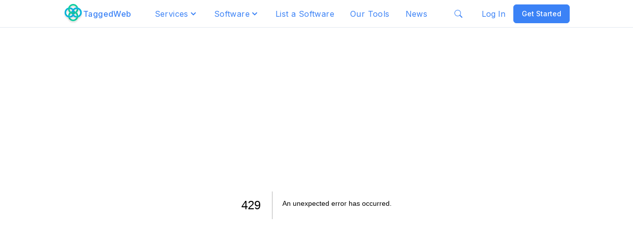

--- FILE ---
content_type: text/html; charset=utf-8
request_url: https://www.taggedweb.com/software/backtrace
body_size: 9902
content:
<!DOCTYPE html><html lang="en"><head><meta name="viewport" content="width=device-width"/><meta charSet="utf-8"/><title>429: An unexpected error has occurred</title><meta name="next-head-count" content="3"/><link rel="icon" type="image/png" sizes="32x32" href="/favicon.ico"/><link rel="icon" type="image/png" sizes="16x16" href="/favicon.ico"/><script async="" id="gtm1">
              (function(w,d,s,l,i){w[l]=w[l]||[];w[l].push({'gtm.start':
              new Date().getTime(),event:'gtm.js'});var f=d.getElementsByTagName(s)[0],
              j=d.createElement(s),dl=l!='dataLayer'?'&l='+l:'';j.async=true;j.src=
              'https://www.googletagmanager.com/gtm.js?id='+i+dl;f.parentNode.insertBefore(j,f);
              })(window,document,'script','dataLayer','GTM-NCJBMVP');
          </script><script async="" id="ga1" src="https://www.googletagmanager.com/gtag/js?id=G-CJ16362SSH"></script><script id="ga2">
                window.dataLayer = window.dataLayer || [];
                function gtag(){dataLayer.push(arguments);}
                gtag('js', new Date());
                gtag('config', 'G-CJ16362SSH', {
                page_path: window.location.pathname,}); </script><link rel="preload" href="/_next/static/css/1567e47d158cc846.css" as="style"/><link rel="stylesheet" href="/_next/static/css/1567e47d158cc846.css" data-n-g=""/><link rel="preload" href="/_next/static/css/5674832e1468d24d.css" as="style"/><link rel="stylesheet" href="/_next/static/css/5674832e1468d24d.css" data-n-p=""/><noscript data-n-css=""></noscript><script defer="" nomodule="" src="/_next/static/chunks/polyfills-5cd94c89d3acac5f.js"></script><script defer="" src="/_next/static/chunks/6728d85a-73b1b576ec09766e.js"></script><script defer="" src="/_next/static/chunks/545f34e4.2d63383fe34985ce.js"></script><script defer="" src="/_next/static/chunks/1399-ef8a564551b1fdb1.js"></script><script defer="" src="/_next/static/chunks/6447-cdb3bd71e675775d.js"></script><script defer="" src="/_next/static/chunks/2446.2ba9e7a7ac871d69.js"></script><script defer="" src="/_next/static/chunks/8468.2f73374ce9dbc7ec.js"></script><script defer="" src="/_next/static/chunks/8136.affef06a813eee5e.js"></script><script defer="" src="/_next/static/chunks/7840-b1b32e4f21319ecb.js"></script><script defer="" src="/_next/static/chunks/3413.b1374fb260ba21e4.js"></script><script defer="" src="/_next/static/chunks/6594-e2e27652c486aa28.js"></script><script defer="" src="/_next/static/chunks/2550.49c4704a9b7fad49.js"></script><script src="/_next/static/chunks/webpack-7073675e6069099c.js" defer=""></script><script src="/_next/static/chunks/framework-79bce4a3a540b080.js" defer=""></script><script src="/_next/static/chunks/main-339de6c6280cb5e5.js" defer=""></script><script src="/_next/static/chunks/pages/_app-e208e22a2c3e87b8.js" defer=""></script><script src="/_next/static/chunks/d64684d8-ccdc7521ab6b6d87.js" defer=""></script><script src="/_next/static/chunks/0c428ae2-46032c5f60d6fa93.js" defer=""></script><script src="/_next/static/chunks/95b64a6e-3ff3f12b0b6cb6bf.js" defer=""></script><script src="/_next/static/chunks/1a48c3c1-7e763b62d9f9d472.js" defer=""></script><script src="/_next/static/chunks/1bfc9850-66ff632299e7ef4f.js" defer=""></script><script src="/_next/static/chunks/de71a805-a69b969460a46995.js" defer=""></script><script src="/_next/static/chunks/78e521c3-6d6db13fcd50decc.js" defer=""></script><script src="/_next/static/chunks/8271-3abffe3432d2a39b.js" defer=""></script><script src="/_next/static/chunks/2163-2c303a1bcaf183fa.js" defer=""></script><script src="/_next/static/chunks/6415-042c3b933feb4e82.js" defer=""></script><script src="/_next/static/chunks/4762-8352ac828df35da2.js" defer=""></script><script src="/_next/static/chunks/4423-16dd87ec6c0d3c72.js" defer=""></script><script src="/_next/static/chunks/7541-2f7d859c0ac17fd2.js" defer=""></script><script src="/_next/static/chunks/5220-f95eb18835e7fe0b.js" defer=""></script><script src="/_next/static/chunks/551-b2b59189e43ddff7.js" defer=""></script><script src="/_next/static/chunks/4634-4ef4b588370a75ea.js" defer=""></script><script src="/_next/static/chunks/1206-3ad743f6b2598d2c.js" defer=""></script><script src="/_next/static/chunks/7686-788182e9474cb543.js" defer=""></script><script src="/_next/static/chunks/9029-0bde58a7db7c8618.js" defer=""></script><script src="/_next/static/chunks/6893-5add24069b1f7426.js" defer=""></script><script src="/_next/static/chunks/2512-ba6409bcbabf3c99.js" defer=""></script><script src="/_next/static/chunks/8646-f430a384c717514e.js" defer=""></script><script src="/_next/static/chunks/7440-d1063772b73f623f.js" defer=""></script><script src="/_next/static/chunks/7842-28790d628b1e6704.js" defer=""></script><script src="/_next/static/chunks/1252-6f2e63fb0f9235dc.js" defer=""></script><script src="/_next/static/chunks/7506-103953c8bef6fb45.js" defer=""></script><script src="/_next/static/chunks/6690-ba8d57deaf03156c.js" defer=""></script><script src="/_next/static/chunks/8847-db5c82ba5b427b9b.js" defer=""></script><script src="/_next/static/chunks/pages/software/%5Bslug%5D-3a033e54cc3b5bb1.js" defer=""></script><script src="/_next/static/eWvsOJOG9evVEa2LZmMGZ/_buildManifest.js" defer=""></script><script src="/_next/static/eWvsOJOG9evVEa2LZmMGZ/_ssgManifest.js" defer=""></script><script src="/_next/static/eWvsOJOG9evVEa2LZmMGZ/_middlewareManifest.js" defer=""></script></head><body><noscript id="gtm2">
        <iframe src="https://www.googletagmanager.com/ns.html?id=GTM-NCJBMVP" height="0" width="0" style="display:none;visibility:hidden"></iframe></noscript><script type="text/javascript">
              // Check if page is in an iframe if so then replace top location with webpage url that the site is trying to render in iframe.
              if (top != self){
                top.location.replace(self.location.href);
                alert("The website you visited was trying to run this webpage in an iframe.");
              }
            </script><div id="__next" data-reactroot=""><div><div id="navbar"><div class="hidden md:block w-full h-14 bg-background-surface border-b px-4 fixed top-0 left-0 right-0 z-20"><div class="flex items-center justify-between h-full max-w-screen-lg mx-auto jus"><div class="flex items-center"><a href="/"><img src="/images/taggedweb-logo.svg" alt="TaggedWeb Logo" class="w-10 h-10 cursor-pointer"/></a><a href="/"><div class="text-base font-medium tracking-wide text-opacity-100 cursor-pointer text-primary">TaggedWeb</div></a></div><div id="navbar"><div class="flex flex-row w-full h-full item-start"><div class="relative inline-block text-left"><div class="rounded-md focus:outline-none focus:border-white focus:ring-white" role="button" tabindex="0"><a class="inline-flex justify-center w-full px-4 py-2 text-sm text-base tracking-wide text-opacity-100 border-none rounded outline-none cursor-pointer text-primary hover:bg-gray-100 shadow:none" id="headlessui-menu-button-undefined" aria-haspopup="true" aria-expanded="false"><span>Services</span><svg class="w-5 h-5 mt-0.5" viewBox="0 0 20 20" fill="currentColor"><path fill-rule="evenodd" d="M5.293 7.293a1 1 0 011.414 0L10 10.586l3.293-3.293a1 1 0 111.414 1.414l-4 4a1 1 0 01-1.414 0l-4-4a1 1 0 010-1.414z" clip-rule="evenodd"></path></svg></a></div></div><div class="relative inline-block text-left"><div class="rounded-md focus:outline-none focus:border-white focus:ring-white" role="button" tabindex="0"><a class="inline-flex justify-center w-full px-4 py-2 text-sm text-base tracking-wide text-opacity-100 border-none rounded outline-none cursor-pointer text-primary hover:bg-gray-100 shadow:none" id="headlessui-menu-button-undefined" aria-haspopup="true" aria-expanded="false"><span>Software</span><svg class="w-5 h-5 mt-0.5" viewBox="0 0 20 20" fill="currentColor"><path fill-rule="evenodd" d="M5.293 7.293a1 1 0 011.414 0L10 10.586l3.293-3.293a1 1 0 111.414 1.414l-4 4a1 1 0 01-1.414 0l-4-4a1 1 0 010-1.414z" clip-rule="evenodd"></path></svg></a></div></div><a class="flex px-4 py-2 text-base tracking-wide rounded cursor-pointer text-primary hover:bg-gray-200" href="/list-a-software">List a Software</a><a class="flex px-4 py-2 text-base tracking-wide rounded cursor-pointer text-primary hover:bg-gray-200" href="/tools">Our Tools</a><a class="flex px-4 py-2 text-base tracking-wide rounded cursor-pointer text-primary hover:bg-gray-200" href="/news">News</a></div></div><style data-emotion="css 1gcfz66">.css-1gcfz66 .MuiTooltip-tooltip{background-color:#fff;color:rgba(0, 0, 0, 0.87);box-shadow:0px 2px 1px -1px rgba(0,0,0,0.2),0px 1px 1px 0px rgba(0,0,0,0.14),0px 1px 3px 0px rgba(0,0,0,0.12);font-size:14px;}</style><div class="px-2 py-2 text-blue-500 rounded cursor-pointer hover:bg-blue-100" aria-label="Find Services/Softwares"><svg stroke="currentColor" fill="currentColor" stroke-width="0" viewBox="0 0 16 16" height="1em" width="1em" xmlns="http://www.w3.org/2000/svg"><path d="M11.742 10.344a6.5 6.5 0 1 0-1.397 1.398h-.001c.03.04.062.078.098.115l3.85 3.85a1 1 0 0 0 1.415-1.414l-3.85-3.85a1.007 1.007 0 0 0-.115-.1zM12 6.5a5.5 5.5 0 1 1-11 0 5.5 5.5 0 0 1 11 0z"></path></svg></div><style data-emotion="css 1q7qgoa">.css-1q7qgoa{z-index:1500;pointer-events:none;}.css-1q7qgoa[data-popper-placement*="bottom"] .MuiTooltip-arrow{top:0;margin-top:-0.71em;}.css-1q7qgoa[data-popper-placement*="bottom"] .MuiTooltip-arrow::before{transform-origin:0 100%;}.css-1q7qgoa[data-popper-placement*="top"] .MuiTooltip-arrow{bottom:0;margin-bottom:-0.71em;}.css-1q7qgoa[data-popper-placement*="top"] .MuiTooltip-arrow::before{transform-origin:100% 0;}.css-1q7qgoa[data-popper-placement*="right"] .MuiTooltip-arrow{left:0;margin-left:-0.71em;height:1em;width:0.71em;}.css-1q7qgoa[data-popper-placement*="right"] .MuiTooltip-arrow::before{transform-origin:100% 100%;}.css-1q7qgoa[data-popper-placement*="left"] .MuiTooltip-arrow{right:0;margin-right:-0.71em;height:1em;width:0.71em;}.css-1q7qgoa[data-popper-placement*="left"] .MuiTooltip-arrow::before{transform-origin:0 0;}.css-1q7qgoa .MuiTooltip-tooltip{background-color:#fff;color:rgba(0, 0, 0, 0.87);box-shadow:0px 2px 1px -1px rgba(0,0,0,0.2),0px 1px 1px 0px rgba(0,0,0,0.14),0px 1px 3px 0px rgba(0,0,0,0.12);font-size:14px;}</style><div class="flex flex-row items-center justify-around "><div class="relative"><button class="flex items-center justify-center w-10 h-10 bg-gray-200 rounded-full focus-visible:ring-2 !focus:outline-none !shadow-none focus-visible:ring-white focus-visible:ring-opacity-75" style="box-shadow:none !important" id="headlessui-menu-button-undefined" type="button" aria-haspopup="true" aria-expanded="false"><svg stroke="currentColor" fill="currentColor" stroke-width="0" viewBox="0 0 16 16" color="gray" style="color:gray" height="22" width="22" xmlns="http://www.w3.org/2000/svg"><path d="M3 14s-1 0-1-1 1-4 6-4 6 3 6 4-1 1-1 1H3zm5-6a3 3 0 1 0 0-6 3 3 0 0 0 0 6z"></path></svg></button></div></div></div></div><div class="flex md-lg:hidden w-full h-14 bg-background-surface border-b px-2 fixed top-0 left-0 right-0 z-20"><div class="flex flex-col items-start w-full h-full py-2 "><div class="flex items-center justify-between w-full "><div class="flex items-center"><a href="/"><img src="/images/taggedweb-logo.svg" alt="TaggedWeb Logo" class="w-10 h-10 cursor-pointer"/></a><a href="/"><div class="hidden text-base font-medium tracking-wide text-opacity-100 cursor-pointer text-primary sm:block">TaggedWeb</div></a></div><div class="flex items-center justify-between"><style data-emotion="css 1gcfz66">.css-1gcfz66 .MuiTooltip-tooltip{background-color:#fff;color:rgba(0, 0, 0, 0.87);box-shadow:0px 2px 1px -1px rgba(0,0,0,0.2),0px 1px 1px 0px rgba(0,0,0,0.14),0px 1px 3px 0px rgba(0,0,0,0.12);font-size:14px;}</style><div class="px-2 py-2 text-xl text-blue-500 rounded cursor-pointer hover:bg-blue-100" aria-label="Find Services"><svg stroke="currentColor" fill="currentColor" stroke-width="0" viewBox="0 0 16 16" height="1em" width="1em" xmlns="http://www.w3.org/2000/svg"><path d="M11.742 10.344a6.5 6.5 0 1 0-1.397 1.398h-.001c.03.04.062.078.098.115l3.85 3.85a1 1 0 0 0 1.415-1.414l-3.85-3.85a1.007 1.007 0 0 0-.115-.1zM12 6.5a5.5 5.5 0 1 1-11 0 5.5 5.5 0 0 1 11 0z"></path></svg></div><style data-emotion="css 1q7qgoa">.css-1q7qgoa{z-index:1500;pointer-events:none;}.css-1q7qgoa[data-popper-placement*="bottom"] .MuiTooltip-arrow{top:0;margin-top:-0.71em;}.css-1q7qgoa[data-popper-placement*="bottom"] .MuiTooltip-arrow::before{transform-origin:0 100%;}.css-1q7qgoa[data-popper-placement*="top"] .MuiTooltip-arrow{bottom:0;margin-bottom:-0.71em;}.css-1q7qgoa[data-popper-placement*="top"] .MuiTooltip-arrow::before{transform-origin:100% 0;}.css-1q7qgoa[data-popper-placement*="right"] .MuiTooltip-arrow{left:0;margin-left:-0.71em;height:1em;width:0.71em;}.css-1q7qgoa[data-popper-placement*="right"] .MuiTooltip-arrow::before{transform-origin:100% 100%;}.css-1q7qgoa[data-popper-placement*="left"] .MuiTooltip-arrow{right:0;margin-right:-0.71em;height:1em;width:0.71em;}.css-1q7qgoa[data-popper-placement*="left"] .MuiTooltip-arrow::before{transform-origin:0 0;}.css-1q7qgoa .MuiTooltip-tooltip{background-color:#fff;color:rgba(0, 0, 0, 0.87);box-shadow:0px 2px 1px -1px rgba(0,0,0,0.2),0px 1px 1px 0px rgba(0,0,0,0.14),0px 1px 3px 0px rgba(0,0,0,0.12);font-size:14px;}</style><div class="relative"><button class="flex items-center justify-center w-10 h-10 bg-gray-200 rounded-full focus-visible:ring-2 !focus:outline-none !shadow-none focus-visible:ring-white focus-visible:ring-opacity-75" style="box-shadow:none !important" id="headlessui-menu-button-undefined" type="button" aria-haspopup="true" aria-expanded="false"><svg stroke="currentColor" fill="currentColor" stroke-width="0" viewBox="0 0 16 16" color="gray" style="color:gray" height="22" width="22" xmlns="http://www.w3.org/2000/svg"><path d="M3 14s-1 0-1-1 1-4 6-4 6 3 6 4-1 1-1 1H3zm5-6a3 3 0 1 0 0-6 3 3 0 0 0 0 6z"></path></svg></button></div><svg stroke="currentColor" fill="currentColor" stroke-width="0" viewBox="0 0 512 512" class="p-1 text-3xl cursor-pointer text-primary" height="1em" width="1em" xmlns="http://www.w3.org/2000/svg"><path d="M32 96v64h448V96H32zm0 128v64h448v-64H32zm0 128v64h448v-64H32z"></path></svg></div></div></div></div><style data-emotion="css 1tu59u4">.css-1tu59u4{-webkit-flex:0 0 auto;-ms-flex:0 0 auto;flex:0 0 auto;}</style><div class="MuiDrawer-root MuiDrawer-docked css-1tu59u4"><style data-emotion="css y6iazk">.css-y6iazk{overflow-y:auto;display:-webkit-box;display:-webkit-flex;display:-ms-flexbox;display:flex;-webkit-flex-direction:column;-ms-flex-direction:column;flex-direction:column;height:100%;-webkit-flex:1 0 auto;-ms-flex:1 0 auto;flex:1 0 auto;z-index:1200;-webkit-overflow-scrolling:touch;position:fixed;top:0;outline:0;right:0;border-left:1px solid rgba(0, 0, 0, 0.12);}</style><style data-emotion="css 1ciwpa8">.css-1ciwpa8{background-color:#fff;color:rgba(0, 0, 0, 0.87);-webkit-transition:box-shadow 300ms cubic-bezier(0.4, 0, 0.2, 1) 0ms;transition:box-shadow 300ms cubic-bezier(0.4, 0, 0.2, 1) 0ms;box-shadow:none;overflow-y:auto;display:-webkit-box;display:-webkit-flex;display:-ms-flexbox;display:flex;-webkit-flex-direction:column;-ms-flex-direction:column;flex-direction:column;height:100%;-webkit-flex:1 0 auto;-ms-flex:1 0 auto;flex:1 0 auto;z-index:1200;-webkit-overflow-scrolling:touch;position:fixed;top:0;outline:0;right:0;border-left:1px solid rgba(0, 0, 0, 0.12);}</style><div class="MuiPaper-root MuiPaper-elevation MuiPaper-elevation0 MuiDrawer-paper MuiDrawer-paperAnchorRight MuiDrawer-paperAnchorDockedRight w-full css-1ciwpa8" style="visibility:hidden"><div class="w-full divide-y divide divide-border-default"><div class="flex justify-end w-full p-1"><style data-emotion="css 1wf493t">.css-1wf493t{text-align:center;-webkit-flex:0 0 auto;-ms-flex:0 0 auto;flex:0 0 auto;font-size:1.5rem;padding:8px;border-radius:50%;overflow:visible;color:rgba(0, 0, 0, 0.54);-webkit-transition:background-color 150ms cubic-bezier(0.4, 0, 0.2, 1) 0ms;transition:background-color 150ms cubic-bezier(0.4, 0, 0.2, 1) 0ms;}.css-1wf493t:hover{background-color:rgba(0, 0, 0, 0.04);}@media (hover: none){.css-1wf493t:hover{background-color:transparent;}}.css-1wf493t.Mui-disabled{background-color:transparent;color:rgba(0, 0, 0, 0.26);}</style><style data-emotion="css 1yxmbwk">.css-1yxmbwk{display:-webkit-inline-box;display:-webkit-inline-flex;display:-ms-inline-flexbox;display:inline-flex;-webkit-align-items:center;-webkit-box-align:center;-ms-flex-align:center;align-items:center;-webkit-box-pack:center;-ms-flex-pack:center;-webkit-justify-content:center;justify-content:center;position:relative;box-sizing:border-box;-webkit-tap-highlight-color:transparent;background-color:transparent;outline:0;border:0;margin:0;border-radius:0;padding:0;cursor:pointer;-webkit-user-select:none;-moz-user-select:none;-ms-user-select:none;user-select:none;vertical-align:middle;-moz-appearance:none;-webkit-appearance:none;-webkit-text-decoration:none;text-decoration:none;color:inherit;text-align:center;-webkit-flex:0 0 auto;-ms-flex:0 0 auto;flex:0 0 auto;font-size:1.5rem;padding:8px;border-radius:50%;overflow:visible;color:rgba(0, 0, 0, 0.54);-webkit-transition:background-color 150ms cubic-bezier(0.4, 0, 0.2, 1) 0ms;transition:background-color 150ms cubic-bezier(0.4, 0, 0.2, 1) 0ms;}.css-1yxmbwk::-moz-focus-inner{border-style:none;}.css-1yxmbwk.Mui-disabled{pointer-events:none;cursor:default;}@media print{.css-1yxmbwk{-webkit-print-color-adjust:exact;color-adjust:exact;}}.css-1yxmbwk:hover{background-color:rgba(0, 0, 0, 0.04);}@media (hover: none){.css-1yxmbwk:hover{background-color:transparent;}}.css-1yxmbwk.Mui-disabled{background-color:transparent;color:rgba(0, 0, 0, 0.26);}</style><button class="MuiButtonBase-root MuiIconButton-root MuiIconButton-sizeMedium p-1 text-3xl text-primary css-1yxmbwk" tabindex="0" type="button"><svg stroke="currentColor" fill="currentColor" stroke-width="0" viewBox="0 0 24 24" height="1em" width="1em" xmlns="http://www.w3.org/2000/svg"><path fill="none" d="M0 0h24v24H0V0z"></path><path d="M19 6.41L17.59 5 12 10.59 6.41 5 5 6.41 10.59 12 5 17.59 6.41 19 12 13.41 17.59 19 19 17.59 13.41 12 19 6.41z"></path></svg></button></div><div class="flex flex-col justify-around w-full item-start"><div class="mx-2 undefined"><style data-emotion="css 1u94z7f">.css-1u94z7f{position:relative;-webkit-transition:margin 150ms cubic-bezier(0.4, 0, 0.2, 1) 0ms;transition:margin 150ms cubic-bezier(0.4, 0, 0.2, 1) 0ms;overflow-anchor:none;border-radius:0;}.css-1u94z7f:before{position:absolute;left:0;top:-1px;right:0;height:1px;content:"";opacity:1;background-color:rgba(0, 0, 0, 0.12);-webkit-transition:opacity 150ms cubic-bezier(0.4, 0, 0.2, 1) 0ms,background-color 150ms cubic-bezier(0.4, 0, 0.2, 1) 0ms;transition:opacity 150ms cubic-bezier(0.4, 0, 0.2, 1) 0ms,background-color 150ms cubic-bezier(0.4, 0, 0.2, 1) 0ms;}.css-1u94z7f:first-of-type:before{display:none;}.css-1u94z7f.Mui-expanded:before{opacity:0;}.css-1u94z7f.Mui-expanded:first-of-type{margin-top:0;}.css-1u94z7f.Mui-expanded:last-of-type{margin-bottom:0;}.css-1u94z7f.Mui-expanded+.css-1u94z7f.Mui-expanded:before{display:none;}.css-1u94z7f.Mui-disabled{background-color:rgba(0, 0, 0, 0.12);}.css-1u94z7f:first-of-type{border-top-left-radius:4px;border-top-right-radius:4px;}.css-1u94z7f:last-of-type{border-bottom-left-radius:4px;border-bottom-right-radius:4px;}@supports (-ms-ime-align: auto){.css-1u94z7f:last-of-type{border-bottom-left-radius:0;border-bottom-right-radius:0;}}.css-1u94z7f.Mui-expanded{margin:16px 0;}</style><style data-emotion="css 67l5gl">.css-67l5gl{background-color:#fff;color:rgba(0, 0, 0, 0.87);-webkit-transition:box-shadow 300ms cubic-bezier(0.4, 0, 0.2, 1) 0ms;transition:box-shadow 300ms cubic-bezier(0.4, 0, 0.2, 1) 0ms;border-radius:4px;box-shadow:0px 2px 1px -1px rgba(0,0,0,0.2),0px 1px 1px 0px rgba(0,0,0,0.14),0px 1px 3px 0px rgba(0,0,0,0.12);position:relative;-webkit-transition:margin 150ms cubic-bezier(0.4, 0, 0.2, 1) 0ms;transition:margin 150ms cubic-bezier(0.4, 0, 0.2, 1) 0ms;overflow-anchor:none;border-radius:0;}.css-67l5gl:before{position:absolute;left:0;top:-1px;right:0;height:1px;content:"";opacity:1;background-color:rgba(0, 0, 0, 0.12);-webkit-transition:opacity 150ms cubic-bezier(0.4, 0, 0.2, 1) 0ms,background-color 150ms cubic-bezier(0.4, 0, 0.2, 1) 0ms;transition:opacity 150ms cubic-bezier(0.4, 0, 0.2, 1) 0ms,background-color 150ms cubic-bezier(0.4, 0, 0.2, 1) 0ms;}.css-67l5gl:first-of-type:before{display:none;}.css-67l5gl.Mui-expanded:before{opacity:0;}.css-67l5gl.Mui-expanded:first-of-type{margin-top:0;}.css-67l5gl.Mui-expanded:last-of-type{margin-bottom:0;}.css-67l5gl.Mui-expanded+.css-67l5gl.Mui-expanded:before{display:none;}.css-67l5gl.Mui-disabled{background-color:rgba(0, 0, 0, 0.12);}.css-67l5gl:first-of-type{border-top-left-radius:4px;border-top-right-radius:4px;}.css-67l5gl:last-of-type{border-bottom-left-radius:4px;border-bottom-right-radius:4px;}@supports (-ms-ime-align: auto){.css-67l5gl:last-of-type{border-bottom-left-radius:0;border-bottom-right-radius:0;}}.css-67l5gl.Mui-expanded{margin:16px 0;}</style><div class="MuiPaper-root MuiPaper-elevation MuiPaper-rounded MuiPaper-elevation1 MuiAccordion-root MuiAccordion-rounded MuiAccordion-gutters w-full shadow-none css-67l5gl"><div class=""><style data-emotion="css dsruom">.css-dsruom{display:-webkit-box;display:-webkit-flex;display:-ms-flexbox;display:flex;min-height:48px;padding:0px 16px;-webkit-transition:min-height 150ms cubic-bezier(0.4, 0, 0.2, 1) 0ms,background-color 150ms cubic-bezier(0.4, 0, 0.2, 1) 0ms;transition:min-height 150ms cubic-bezier(0.4, 0, 0.2, 1) 0ms,background-color 150ms cubic-bezier(0.4, 0, 0.2, 1) 0ms;}.css-dsruom.Mui-focusVisible{background-color:rgba(0, 0, 0, 0.12);}.css-dsruom.Mui-disabled{opacity:0.38;}.css-dsruom:hover:not(.Mui-disabled){cursor:pointer;}.css-dsruom.Mui-expanded{min-height:64px;}</style><style data-emotion="css 1iji0d4">.css-1iji0d4{display:-webkit-inline-box;display:-webkit-inline-flex;display:-ms-inline-flexbox;display:inline-flex;-webkit-align-items:center;-webkit-box-align:center;-ms-flex-align:center;align-items:center;-webkit-box-pack:center;-ms-flex-pack:center;-webkit-justify-content:center;justify-content:center;position:relative;box-sizing:border-box;-webkit-tap-highlight-color:transparent;background-color:transparent;outline:0;border:0;margin:0;border-radius:0;padding:0;cursor:pointer;-webkit-user-select:none;-moz-user-select:none;-ms-user-select:none;user-select:none;vertical-align:middle;-moz-appearance:none;-webkit-appearance:none;-webkit-text-decoration:none;text-decoration:none;color:inherit;display:-webkit-box;display:-webkit-flex;display:-ms-flexbox;display:flex;min-height:48px;padding:0px 16px;-webkit-transition:min-height 150ms cubic-bezier(0.4, 0, 0.2, 1) 0ms,background-color 150ms cubic-bezier(0.4, 0, 0.2, 1) 0ms;transition:min-height 150ms cubic-bezier(0.4, 0, 0.2, 1) 0ms,background-color 150ms cubic-bezier(0.4, 0, 0.2, 1) 0ms;}.css-1iji0d4::-moz-focus-inner{border-style:none;}.css-1iji0d4.Mui-disabled{pointer-events:none;cursor:default;}@media print{.css-1iji0d4{-webkit-print-color-adjust:exact;color-adjust:exact;}}.css-1iji0d4.Mui-focusVisible{background-color:rgba(0, 0, 0, 0.12);}.css-1iji0d4.Mui-disabled{opacity:0.38;}.css-1iji0d4:hover:not(.Mui-disabled){cursor:pointer;}.css-1iji0d4.Mui-expanded{min-height:64px;}</style><div class="MuiButtonBase-root MuiAccordionSummary-root MuiAccordionSummary-gutters css-1iji0d4" tabindex="0" role="button" aria-expanded="false" aria-controls="panel1bh-content" id="panel1bh-header"><style data-emotion="css 17o5nyn">.css-17o5nyn{display:-webkit-box;display:-webkit-flex;display:-ms-flexbox;display:flex;-webkit-box-flex:1;-webkit-flex-grow:1;-ms-flex-positive:1;flex-grow:1;margin:12px 0;-webkit-transition:margin 150ms cubic-bezier(0.4, 0, 0.2, 1) 0ms;transition:margin 150ms cubic-bezier(0.4, 0, 0.2, 1) 0ms;}.css-17o5nyn.Mui-expanded{margin:20px 0;}</style><div class="MuiAccordionSummary-content MuiAccordionSummary-contentGutters css-17o5nyn"><style data-emotion="css 1dfx7k5">.css-1dfx7k5{margin:0;font-family:"Roboto","Helvetica","Arial",sans-serif;font-weight:400;font-size:1rem;line-height:1.5;letter-spacing:0.00938em;width:100%;-webkit-flex-shrink:0;-ms-flex-negative:0;flex-shrink:0;}</style><p class="MuiTypography-root MuiTypography-body1 undefined css-1dfx7k5">Services</p></div><style data-emotion="css 1fx8m19">.css-1fx8m19{display:-webkit-box;display:-webkit-flex;display:-ms-flexbox;display:flex;color:rgba(0, 0, 0, 0.54);-webkit-transform:rotate(0deg);-moz-transform:rotate(0deg);-ms-transform:rotate(0deg);transform:rotate(0deg);-webkit-transition:-webkit-transform 150ms cubic-bezier(0.4, 0, 0.2, 1) 0ms;transition:transform 150ms cubic-bezier(0.4, 0, 0.2, 1) 0ms;}.css-1fx8m19.Mui-expanded{-webkit-transform:rotate(180deg);-moz-transform:rotate(180deg);-ms-transform:rotate(180deg);transform:rotate(180deg);}</style><div class="MuiAccordionSummary-expandIconWrapper css-1fx8m19"><style data-emotion="css vubbuv">.css-vubbuv{-webkit-user-select:none;-moz-user-select:none;-ms-user-select:none;user-select:none;width:1em;height:1em;display:inline-block;fill:currentColor;-webkit-flex-shrink:0;-ms-flex-negative:0;flex-shrink:0;-webkit-transition:fill 200ms cubic-bezier(0.4, 0, 0.2, 1) 0ms;transition:fill 200ms cubic-bezier(0.4, 0, 0.2, 1) 0ms;font-size:1.5rem;}</style><svg class="MuiSvgIcon-root MuiSvgIcon-fontSizeMedium css-vubbuv" focusable="false" viewBox="0 0 24 24" aria-hidden="true" data-testid="ExpandMoreIcon"><path d="M16.59 8.59 12 13.17 7.41 8.59 6 10l6 6 6-6z"></path></svg></div></div></div><style data-emotion="css a0y2e3">.css-a0y2e3{height:0;overflow:hidden;-webkit-transition:height 300ms cubic-bezier(0.4, 0, 0.2, 1) 0ms;transition:height 300ms cubic-bezier(0.4, 0, 0.2, 1) 0ms;visibility:hidden;}</style><div class="MuiCollapse-root MuiCollapse-vertical MuiCollapse-hidden css-a0y2e3" style="min-height:0px"><style data-emotion="css hboir5">.css-hboir5{display:-webkit-box;display:-webkit-flex;display:-ms-flexbox;display:flex;width:100%;}</style><div class="MuiCollapse-wrapper MuiCollapse-vertical css-hboir5"><style data-emotion="css 8atqhb">.css-8atqhb{width:100%;}</style><div class="MuiCollapse-wrapperInner MuiCollapse-vertical css-8atqhb"><div role="region" class="MuiAccordion-region"><style data-emotion="css u7qq7e">.css-u7qq7e{padding:8px 16px 16px;}</style><div class="MuiAccordionDetails-root css-u7qq7e"><a href="/services/improve-application-performance"><div class="py-2 hover:bg-gray-200 undefined"><style data-emotion="css 9l3uo3">.css-9l3uo3{margin:0;font-family:"Roboto","Helvetica","Arial",sans-serif;font-weight:400;font-size:1rem;line-height:1.5;letter-spacing:0.00938em;}</style><p class="MuiTypography-root MuiTypography-body1 css-9l3uo3">Improve Application Performance</p></div></a><a href="/services/http-to-https"><div class="py-2 hover:bg-gray-200 undefined"><p class="MuiTypography-root MuiTypography-body1 css-9l3uo3">HTTP to HTTPS Migration</p></div></a><a href="/services/integrate-social-authentication"><div class="py-2 hover:bg-gray-200 undefined"><p class="MuiTypography-root MuiTypography-body1 css-9l3uo3">Integrate Social Authentication</p></div></a><a href="/services/aws-resources-cost-optimization"><div class="py-2 hover:bg-gray-200 undefined"><p class="MuiTypography-root MuiTypography-body1 css-9l3uo3">AWS Resources and Cost Optimization</p></div></a><a href="/services/integrate-sms-api"><div class="py-2 hover:bg-gray-200 undefined"><p class="MuiTypography-root MuiTypography-body1 css-9l3uo3">Send SMS from your Application</p></div></a><a href="/services/artificial-intelligence"><div class="py-2 hover:bg-gray-200 undefined"><p class="MuiTypography-root MuiTypography-body1 css-9l3uo3">Artificial Intelligence Services</p></div></a><a href="/services/devops"><div class="py-2 hover:bg-gray-200 undefined"><p class="MuiTypography-root MuiTypography-body1 css-9l3uo3">DevOps Services</p></div></a><a href="/services/blockchain"><div class="py-2 hover:bg-gray-200 undefined"><p class="MuiTypography-root MuiTypography-body1 css-9l3uo3">Blockchain Services</p></div></a><a href="/services/react-frontend"><div class="py-2 hover:bg-gray-200 undefined"><p class="MuiTypography-root MuiTypography-body1 css-9l3uo3">Frontend and React</p></div></a><a target="_blank" rel="noopener noreferrer" href="https://forms.gle/Tes4NywNjB6q86Xy9"><div class="py-2 hover:bg-gray-200 undefined"><p class="MuiTypography-root MuiTypography-body1 css-9l3uo3">List a Service</p></div></a></div></div></div></div></div></div></div><div class="mx-2 undefined"><div class="MuiPaper-root MuiPaper-elevation MuiPaper-rounded MuiPaper-elevation1 MuiAccordion-root MuiAccordion-rounded MuiAccordion-gutters w-full shadow-none css-67l5gl"><div class=""><div class="MuiButtonBase-root MuiAccordionSummary-root MuiAccordionSummary-gutters css-1iji0d4" tabindex="0" role="button" aria-expanded="false" aria-controls="panel1bh-content" id="panel1bh-header"><div class="MuiAccordionSummary-content MuiAccordionSummary-contentGutters css-17o5nyn"><p class="MuiTypography-root MuiTypography-body1 undefined css-1dfx7k5">Software</p></div><div class="MuiAccordionSummary-expandIconWrapper css-1fx8m19"><svg class="MuiSvgIcon-root MuiSvgIcon-fontSizeMedium css-vubbuv" focusable="false" viewBox="0 0 24 24" aria-hidden="true" data-testid="ExpandMoreIcon"><path d="M16.59 8.59 12 13.17 7.41 8.59 6 10l6 6 6-6z"></path></svg></div></div></div><div class="MuiCollapse-root MuiCollapse-vertical MuiCollapse-hidden css-a0y2e3" style="min-height:0px"><div class="MuiCollapse-wrapper MuiCollapse-vertical css-hboir5"><div class="MuiCollapse-wrapperInner MuiCollapse-vertical css-8atqhb"><div role="region" class="MuiAccordion-region"><div class="MuiAccordionDetails-root css-u7qq7e"><a href="/softwares/accounting"><div class="py-2 hover:bg-gray-200 undefined"><p class="MuiTypography-root MuiTypography-body1 css-9l3uo3">Accounting Software and Tools</p></div></a><a href="/softwares/analytics"><div class="py-2 hover:bg-gray-200 undefined"><p class="MuiTypography-root MuiTypography-body1 css-9l3uo3">Analytics Software</p></div></a><a href="/softwares/artificial-intelligence"><div class="py-2 hover:bg-gray-200 undefined"><p class="MuiTypography-root MuiTypography-body1 css-9l3uo3">Artificial Intelligence Tools</p></div></a><a href="/softwares/compliance"><div class="py-2 hover:bg-gray-200 undefined"><p class="MuiTypography-root MuiTypography-body1 css-9l3uo3">Compliance Tools</p></div></a><a href="/softwares/construction-management"><div class="py-2 hover:bg-gray-200 undefined"><p class="MuiTypography-root MuiTypography-body1 css-9l3uo3">Construction Management Software</p></div></a><a href="/softwares/CRM"><div class="py-2 hover:bg-gray-200 undefined"><p class="MuiTypography-root MuiTypography-body1 css-9l3uo3">Customer Relationship Management Tools</p></div></a><a href="/softwares/customer-service"><div class="py-2 hover:bg-gray-200 undefined"><p class="MuiTypography-root MuiTypography-body1 css-9l3uo3">Customer Service</p></div></a><a href="/softwares/design"><div class="py-2 hover:bg-gray-200 undefined"><p class="MuiTypography-root MuiTypography-body1 css-9l3uo3">Design Tools</p></div></a><a href="/softwares/e-commerce"><div class="py-2 hover:bg-gray-200 undefined"><p class="MuiTypography-root MuiTypography-body1 css-9l3uo3">E-Commerce Tools</p></div></a><a href="/softwares/email-marketing"><div class="py-2 hover:bg-gray-200 undefined"><p class="MuiTypography-root MuiTypography-body1 css-9l3uo3">Email Marketing SaaS</p></div></a><a href="/softwares/erp"><div class="py-2 hover:bg-gray-200 undefined"><p class="MuiTypography-root MuiTypography-body1 css-9l3uo3">Enterprise Resource Planning (ERP) Software</p></div></a><a href="/softwares/environmental-compliance"><div class="py-2 hover:bg-gray-200 undefined"><p class="MuiTypography-root MuiTypography-body1 css-9l3uo3">Environmental Compliance Software</p></div></a><a href="/softwares/marketing-automation"><div class="py-2 hover:bg-gray-200 undefined"><p class="MuiTypography-root MuiTypography-body1 css-9l3uo3">Marketing Automation Tools</p></div></a><a href="/softwares/marketplace"><div class="py-2 hover:bg-gray-200 undefined"><p class="MuiTypography-root MuiTypography-body1 css-9l3uo3">Marketplace Software</p></div></a><a href="/softwares/security"><div class="py-2 hover:bg-gray-200 undefined"><p class="MuiTypography-root MuiTypography-body1 css-9l3uo3">Security Services</p></div></a><a href="/softwares/vpn"><div class="py-2 hover:bg-gray-200 undefined"><p class="MuiTypography-root MuiTypography-body1 css-9l3uo3">VPN Software and Tools</p></div></a><a href="/softwares/video-conferencing"><div class="py-2 hover:bg-gray-200 undefined"><p class="MuiTypography-root MuiTypography-body1 css-9l3uo3">Video Conferencing Tools</p></div></a><a target="_self" rel="noopener noreferrer" href="/tools"><div class="py-2 hover:bg-gray-200 undefined"><p class="MuiTypography-root MuiTypography-body1 css-9l3uo3">Our Tools</p></div></a></div></div></div></div></div></div></div><div class="mx-2 undefined"><div class="MuiPaper-root MuiPaper-elevation MuiPaper-rounded MuiPaper-elevation1 MuiAccordion-root MuiAccordion-rounded MuiAccordion-gutters w-full shadow-none css-67l5gl"><div class=""><div class="MuiButtonBase-root MuiAccordionSummary-root MuiAccordionSummary-gutters css-1iji0d4" tabindex="0" role="button" aria-expanded="false" aria-controls="panel1bh-content" id="panel1bh-header"><div class="MuiAccordionSummary-content MuiAccordionSummary-contentGutters css-17o5nyn"><p class="MuiTypography-root MuiTypography-body1 undefined css-1dfx7k5">Resources</p></div><div class="MuiAccordionSummary-expandIconWrapper css-1fx8m19"><svg class="MuiSvgIcon-root MuiSvgIcon-fontSizeMedium css-vubbuv" focusable="false" viewBox="0 0 24 24" aria-hidden="true" data-testid="ExpandMoreIcon"><path d="M16.59 8.59 12 13.17 7.41 8.59 6 10l6 6 6-6z"></path></svg></div></div></div><div class="MuiCollapse-root MuiCollapse-vertical MuiCollapse-hidden css-a0y2e3" style="min-height:0px"><div class="MuiCollapse-wrapper MuiCollapse-vertical css-hboir5"><div class="MuiCollapse-wrapperInner MuiCollapse-vertical css-8atqhb"><div role="region" class="MuiAccordion-region"><div class="MuiAccordionDetails-root css-u7qq7e"><a href="/about"><div class="py-2 hover:bg-gray-200 undefined"><p class="MuiTypography-root MuiTypography-body1 css-9l3uo3">About</p></div></a><a target="_blank" rel="noopener noreferrer" href="/news"><div class="py-2 hover:bg-gray-200 undefined"><p class="MuiTypography-root MuiTypography-body1 css-9l3uo3">News</p></div></a><a target="_blank" rel="noopener noreferrer" href="https://angel.co/company/taggedweb/jobs"><div class="py-2 hover:bg-gray-200  undefined"><p class="MuiTypography-root MuiTypography-body1 css-9l3uo3">Careers</p></div></a></div></div></div></div></div></div></div></div><div class="flex flex-col justify-center w-full px-4 py-2 text-center"><a class="py-2 tracking-wide rounded cursor-pointer hover:bg-gray-100" href="/tools">Our Tools</a><a href="/list-a-software" class="py-2 tracking-wide rounded cursor-pointer hover:bg-gray-100" target="_blank" rel="noopener noreferrer">List a Software</a><a class="py-2 hover:bg-gray-100" href="/software/backtrace#">Profile</a><a class="py-2 hover:bg-gray-100" href="/software/backtrace#">Logout</a></div></div></div></div></div><div class="w-full h-screen pt-14"><div style="color:#000;background:#fff;font-family:-apple-system, BlinkMacSystemFont, Roboto, &quot;Segoe UI&quot;, &quot;Fira Sans&quot;, Avenir, &quot;Helvetica Neue&quot;, &quot;Lucida Grande&quot;, sans-serif;height:100vh;text-align:center;display:flex;flex-direction:column;align-items:center;justify-content:center"><div><style>body { margin: 0 }</style><h1 style="display:inline-block;border-right:1px solid rgba(0, 0, 0,.3);margin:0;margin-right:20px;padding:10px 23px 10px 0;font-size:24px;font-weight:500;vertical-align:top">429</h1><div style="display:inline-block;text-align:left;line-height:49px;height:49px;vertical-align:middle"><h2 style="font-size:14px;font-weight:normal;line-height:inherit;margin:0;padding:0">An unexpected error has occurred<!-- -->.</h2></div></div></div><div class="relative w-full pt-6 mx-auto bg-white"><div class="flex flex-col items-start w-full p-1 mx-auto md:grid md:grid-cols-4 md:space-y-0 md:items-start md:px-4"><div class="flex-col items-center hidden space-y-2 text-sm md:flex md:items-start"><h2 class="px-3 mb-4 font-bold text-gray-400">TOP SERVICE TAGS</h2><a href="/services/improve-application-performance"><h3 class="px-3 text-center text-gray-800 cursor-pointer md:text-left hover:underline">Improve Application Performance</h3></a><a href="/services/http-to-https"><h3 class="px-3 text-center text-gray-800 cursor-pointer md:text-left hover:underline">HTTP to HTTPS Migration</h3></a><a href="/services/integrate-social-authentication"><h3 class="px-3 text-center text-gray-800 cursor-pointer md:text-left hover:underline">Integrate Social Authentication</h3></a><a href="/services/aws-resources-cost-optimization"><h3 class="px-3 text-center text-gray-800 cursor-pointer md:text-left hover:underline">AWS Resources and Cost Optimization</h3></a><a href="/services/integrate-sms-api"><h3 class="px-3 text-center text-gray-800 cursor-pointer md:text-left hover:underline">Send SMS from your Application</h3></a></div><div class="flex w-full md:hidden"><div class="undefined w-full"><style data-emotion="css 1u94z7f">.css-1u94z7f{position:relative;-webkit-transition:margin 150ms cubic-bezier(0.4, 0, 0.2, 1) 0ms;transition:margin 150ms cubic-bezier(0.4, 0, 0.2, 1) 0ms;overflow-anchor:none;border-radius:0;}.css-1u94z7f:before{position:absolute;left:0;top:-1px;right:0;height:1px;content:"";opacity:1;background-color:rgba(0, 0, 0, 0.12);-webkit-transition:opacity 150ms cubic-bezier(0.4, 0, 0.2, 1) 0ms,background-color 150ms cubic-bezier(0.4, 0, 0.2, 1) 0ms;transition:opacity 150ms cubic-bezier(0.4, 0, 0.2, 1) 0ms,background-color 150ms cubic-bezier(0.4, 0, 0.2, 1) 0ms;}.css-1u94z7f:first-of-type:before{display:none;}.css-1u94z7f.Mui-expanded:before{opacity:0;}.css-1u94z7f.Mui-expanded:first-of-type{margin-top:0;}.css-1u94z7f.Mui-expanded:last-of-type{margin-bottom:0;}.css-1u94z7f.Mui-expanded+.css-1u94z7f.Mui-expanded:before{display:none;}.css-1u94z7f.Mui-disabled{background-color:rgba(0, 0, 0, 0.12);}.css-1u94z7f:first-of-type{border-top-left-radius:4px;border-top-right-radius:4px;}.css-1u94z7f:last-of-type{border-bottom-left-radius:4px;border-bottom-right-radius:4px;}@supports (-ms-ime-align: auto){.css-1u94z7f:last-of-type{border-bottom-left-radius:0;border-bottom-right-radius:0;}}.css-1u94z7f.Mui-expanded{margin:16px 0;}</style><style data-emotion="css 67l5gl">.css-67l5gl{background-color:#fff;color:rgba(0, 0, 0, 0.87);-webkit-transition:box-shadow 300ms cubic-bezier(0.4, 0, 0.2, 1) 0ms;transition:box-shadow 300ms cubic-bezier(0.4, 0, 0.2, 1) 0ms;border-radius:4px;box-shadow:0px 2px 1px -1px rgba(0,0,0,0.2),0px 1px 1px 0px rgba(0,0,0,0.14),0px 1px 3px 0px rgba(0,0,0,0.12);position:relative;-webkit-transition:margin 150ms cubic-bezier(0.4, 0, 0.2, 1) 0ms;transition:margin 150ms cubic-bezier(0.4, 0, 0.2, 1) 0ms;overflow-anchor:none;border-radius:0;}.css-67l5gl:before{position:absolute;left:0;top:-1px;right:0;height:1px;content:"";opacity:1;background-color:rgba(0, 0, 0, 0.12);-webkit-transition:opacity 150ms cubic-bezier(0.4, 0, 0.2, 1) 0ms,background-color 150ms cubic-bezier(0.4, 0, 0.2, 1) 0ms;transition:opacity 150ms cubic-bezier(0.4, 0, 0.2, 1) 0ms,background-color 150ms cubic-bezier(0.4, 0, 0.2, 1) 0ms;}.css-67l5gl:first-of-type:before{display:none;}.css-67l5gl.Mui-expanded:before{opacity:0;}.css-67l5gl.Mui-expanded:first-of-type{margin-top:0;}.css-67l5gl.Mui-expanded:last-of-type{margin-bottom:0;}.css-67l5gl.Mui-expanded+.css-67l5gl.Mui-expanded:before{display:none;}.css-67l5gl.Mui-disabled{background-color:rgba(0, 0, 0, 0.12);}.css-67l5gl:first-of-type{border-top-left-radius:4px;border-top-right-radius:4px;}.css-67l5gl:last-of-type{border-bottom-left-radius:4px;border-bottom-right-radius:4px;}@supports (-ms-ime-align: auto){.css-67l5gl:last-of-type{border-bottom-left-radius:0;border-bottom-right-radius:0;}}.css-67l5gl.Mui-expanded{margin:16px 0;}</style><div class="MuiPaper-root MuiPaper-elevation MuiPaper-rounded MuiPaper-elevation1 MuiAccordion-root MuiAccordion-rounded MuiAccordion-gutters w-full shadow-none css-67l5gl"><div class=""><style data-emotion="css dsruom">.css-dsruom{display:-webkit-box;display:-webkit-flex;display:-ms-flexbox;display:flex;min-height:48px;padding:0px 16px;-webkit-transition:min-height 150ms cubic-bezier(0.4, 0, 0.2, 1) 0ms,background-color 150ms cubic-bezier(0.4, 0, 0.2, 1) 0ms;transition:min-height 150ms cubic-bezier(0.4, 0, 0.2, 1) 0ms,background-color 150ms cubic-bezier(0.4, 0, 0.2, 1) 0ms;}.css-dsruom.Mui-focusVisible{background-color:rgba(0, 0, 0, 0.12);}.css-dsruom.Mui-disabled{opacity:0.38;}.css-dsruom:hover:not(.Mui-disabled){cursor:pointer;}.css-dsruom.Mui-expanded{min-height:64px;}</style><style data-emotion="css 1iji0d4">.css-1iji0d4{display:-webkit-inline-box;display:-webkit-inline-flex;display:-ms-inline-flexbox;display:inline-flex;-webkit-align-items:center;-webkit-box-align:center;-ms-flex-align:center;align-items:center;-webkit-box-pack:center;-ms-flex-pack:center;-webkit-justify-content:center;justify-content:center;position:relative;box-sizing:border-box;-webkit-tap-highlight-color:transparent;background-color:transparent;outline:0;border:0;margin:0;border-radius:0;padding:0;cursor:pointer;-webkit-user-select:none;-moz-user-select:none;-ms-user-select:none;user-select:none;vertical-align:middle;-moz-appearance:none;-webkit-appearance:none;-webkit-text-decoration:none;text-decoration:none;color:inherit;display:-webkit-box;display:-webkit-flex;display:-ms-flexbox;display:flex;min-height:48px;padding:0px 16px;-webkit-transition:min-height 150ms cubic-bezier(0.4, 0, 0.2, 1) 0ms,background-color 150ms cubic-bezier(0.4, 0, 0.2, 1) 0ms;transition:min-height 150ms cubic-bezier(0.4, 0, 0.2, 1) 0ms,background-color 150ms cubic-bezier(0.4, 0, 0.2, 1) 0ms;}.css-1iji0d4::-moz-focus-inner{border-style:none;}.css-1iji0d4.Mui-disabled{pointer-events:none;cursor:default;}@media print{.css-1iji0d4{-webkit-print-color-adjust:exact;color-adjust:exact;}}.css-1iji0d4.Mui-focusVisible{background-color:rgba(0, 0, 0, 0.12);}.css-1iji0d4.Mui-disabled{opacity:0.38;}.css-1iji0d4:hover:not(.Mui-disabled){cursor:pointer;}.css-1iji0d4.Mui-expanded{min-height:64px;}</style><div class="MuiButtonBase-root MuiAccordionSummary-root MuiAccordionSummary-gutters css-1iji0d4" tabindex="0" role="button" aria-expanded="false" aria-controls="panel1bh-content" id="panel1bh-header"><style data-emotion="css 17o5nyn">.css-17o5nyn{display:-webkit-box;display:-webkit-flex;display:-ms-flexbox;display:flex;-webkit-box-flex:1;-webkit-flex-grow:1;-ms-flex-positive:1;flex-grow:1;margin:12px 0;-webkit-transition:margin 150ms cubic-bezier(0.4, 0, 0.2, 1) 0ms;transition:margin 150ms cubic-bezier(0.4, 0, 0.2, 1) 0ms;}.css-17o5nyn.Mui-expanded{margin:20px 0;}</style><div class="MuiAccordionSummary-content MuiAccordionSummary-contentGutters css-17o5nyn"><style data-emotion="css 1dfx7k5">.css-1dfx7k5{margin:0;font-family:"Roboto","Helvetica","Arial",sans-serif;font-weight:400;font-size:1rem;line-height:1.5;letter-spacing:0.00938em;width:100%;-webkit-flex-shrink:0;-ms-flex-negative:0;flex-shrink:0;}</style><p class="MuiTypography-root MuiTypography-body1 font-sans text-sm font-bold text-gray-400 css-1dfx7k5">TOP SERVICE TAGS</p></div><style data-emotion="css 1fx8m19">.css-1fx8m19{display:-webkit-box;display:-webkit-flex;display:-ms-flexbox;display:flex;color:rgba(0, 0, 0, 0.54);-webkit-transform:rotate(0deg);-moz-transform:rotate(0deg);-ms-transform:rotate(0deg);transform:rotate(0deg);-webkit-transition:-webkit-transform 150ms cubic-bezier(0.4, 0, 0.2, 1) 0ms;transition:transform 150ms cubic-bezier(0.4, 0, 0.2, 1) 0ms;}.css-1fx8m19.Mui-expanded{-webkit-transform:rotate(180deg);-moz-transform:rotate(180deg);-ms-transform:rotate(180deg);transform:rotate(180deg);}</style><div class="MuiAccordionSummary-expandIconWrapper css-1fx8m19"><style data-emotion="css vubbuv">.css-vubbuv{-webkit-user-select:none;-moz-user-select:none;-ms-user-select:none;user-select:none;width:1em;height:1em;display:inline-block;fill:currentColor;-webkit-flex-shrink:0;-ms-flex-negative:0;flex-shrink:0;-webkit-transition:fill 200ms cubic-bezier(0.4, 0, 0.2, 1) 0ms;transition:fill 200ms cubic-bezier(0.4, 0, 0.2, 1) 0ms;font-size:1.5rem;}</style><svg class="MuiSvgIcon-root MuiSvgIcon-fontSizeMedium css-vubbuv" focusable="false" viewBox="0 0 24 24" aria-hidden="true" data-testid="ExpandMoreIcon"><path d="M16.59 8.59 12 13.17 7.41 8.59 6 10l6 6 6-6z"></path></svg></div></div></div><style data-emotion="css a0y2e3">.css-a0y2e3{height:0;overflow:hidden;-webkit-transition:height 300ms cubic-bezier(0.4, 0, 0.2, 1) 0ms;transition:height 300ms cubic-bezier(0.4, 0, 0.2, 1) 0ms;visibility:hidden;}</style><div class="MuiCollapse-root MuiCollapse-vertical MuiCollapse-hidden css-a0y2e3" style="min-height:0px"><style data-emotion="css hboir5">.css-hboir5{display:-webkit-box;display:-webkit-flex;display:-ms-flexbox;display:flex;width:100%;}</style><div class="MuiCollapse-wrapper MuiCollapse-vertical css-hboir5"><style data-emotion="css 8atqhb">.css-8atqhb{width:100%;}</style><div class="MuiCollapse-wrapperInner MuiCollapse-vertical css-8atqhb"><div role="region" class="MuiAccordion-region"><style data-emotion="css u7qq7e">.css-u7qq7e{padding:8px 16px 16px;}</style><div class="MuiAccordionDetails-root css-u7qq7e"><a href="/services/improve-application-performance"><div class="undefined text-sm font-sans py-2 text-gray-800 hover:underline"><style data-emotion="css 9l3uo3">.css-9l3uo3{margin:0;font-family:"Roboto","Helvetica","Arial",sans-serif;font-weight:400;font-size:1rem;line-height:1.5;letter-spacing:0.00938em;}</style><p class="MuiTypography-root MuiTypography-body1 css-9l3uo3">Improve Application Performance</p></div></a><a href="/services/http-to-https"><div class="undefined text-sm font-sans py-2 text-gray-800 hover:underline"><p class="MuiTypography-root MuiTypography-body1 css-9l3uo3">HTTP to HTTPS Migration</p></div></a><a href="/services/integrate-social-authentication"><div class="undefined text-sm font-sans py-2 text-gray-800 hover:underline"><p class="MuiTypography-root MuiTypography-body1 css-9l3uo3">Integrate Social Authentication</p></div></a><a href="/services/aws-resources-cost-optimization"><div class="undefined text-sm font-sans py-2 text-gray-800 hover:underline"><p class="MuiTypography-root MuiTypography-body1 css-9l3uo3">AWS Resources and Cost Optimization</p></div></a><a href="/services/integrate-sms-api"><div class="undefined text-sm font-sans py-2 text-gray-800 hover:underline"><p class="MuiTypography-root MuiTypography-body1 css-9l3uo3">Send SMS from your Application</p></div></a></div></div></div></div></div></div></div></div><div class="flex-col items-center hidden space-y-2 text-sm md:flex md:items-start"><h2 class="px-3 mb-4 font-bold text-gray-400">TOP SOFTWARE TAGS</h2><a href="/softwares/accounting"><h3 class="px-3 text-center text-gray-800 cursor-pointer md:text-left hover:underline">Accounting Software and Tools</h3></a><a href="/softwares/analytics"><h3 class="px-3 text-center text-gray-800 cursor-pointer md:text-left hover:underline">Analytics Software</h3></a><a href="/softwares/artificial-intelligence"><h3 class="px-3 text-center text-gray-800 cursor-pointer md:text-left hover:underline">Artificial Intelligence Tools</h3></a><a href="/softwares/compliance"><h3 class="px-3 text-center text-gray-800 cursor-pointer md:text-left hover:underline">Compliance Tools</h3></a><a href="/softwares/construction-management"><h3 class="px-3 text-center text-gray-800 cursor-pointer md:text-left hover:underline">Construction Management Software</h3></a><a href="/softwares/CRM"><h3 class="px-3 text-center text-gray-800 cursor-pointer md:text-left hover:underline">Customer Relationship Management Tools</h3></a><a href="/softwares/customer-service"><h3 class="px-3 text-center text-gray-800 cursor-pointer md:text-left hover:underline">Customer Service</h3></a><a href="/softwares/design"><h3 class="px-3 text-center text-gray-800 cursor-pointer md:text-left hover:underline">Design Tools</h3></a><a href="/softwares/e-commerce"><h3 class="px-3 text-center text-gray-800 cursor-pointer md:text-left hover:underline">E-Commerce Tools</h3></a><a href="/softwares/email-marketing"><h3 class="px-3 text-center text-gray-800 cursor-pointer md:text-left hover:underline">Email Marketing SaaS</h3></a></div><div class="flex w-full md:hidden"><div class="undefined w-full"><style data-emotion="css 1u94z7f">.css-1u94z7f{position:relative;-webkit-transition:margin 150ms cubic-bezier(0.4, 0, 0.2, 1) 0ms;transition:margin 150ms cubic-bezier(0.4, 0, 0.2, 1) 0ms;overflow-anchor:none;border-radius:0;}.css-1u94z7f:before{position:absolute;left:0;top:-1px;right:0;height:1px;content:"";opacity:1;background-color:rgba(0, 0, 0, 0.12);-webkit-transition:opacity 150ms cubic-bezier(0.4, 0, 0.2, 1) 0ms,background-color 150ms cubic-bezier(0.4, 0, 0.2, 1) 0ms;transition:opacity 150ms cubic-bezier(0.4, 0, 0.2, 1) 0ms,background-color 150ms cubic-bezier(0.4, 0, 0.2, 1) 0ms;}.css-1u94z7f:first-of-type:before{display:none;}.css-1u94z7f.Mui-expanded:before{opacity:0;}.css-1u94z7f.Mui-expanded:first-of-type{margin-top:0;}.css-1u94z7f.Mui-expanded:last-of-type{margin-bottom:0;}.css-1u94z7f.Mui-expanded+.css-1u94z7f.Mui-expanded:before{display:none;}.css-1u94z7f.Mui-disabled{background-color:rgba(0, 0, 0, 0.12);}.css-1u94z7f:first-of-type{border-top-left-radius:4px;border-top-right-radius:4px;}.css-1u94z7f:last-of-type{border-bottom-left-radius:4px;border-bottom-right-radius:4px;}@supports (-ms-ime-align: auto){.css-1u94z7f:last-of-type{border-bottom-left-radius:0;border-bottom-right-radius:0;}}.css-1u94z7f.Mui-expanded{margin:16px 0;}</style><style data-emotion="css 67l5gl">.css-67l5gl{background-color:#fff;color:rgba(0, 0, 0, 0.87);-webkit-transition:box-shadow 300ms cubic-bezier(0.4, 0, 0.2, 1) 0ms;transition:box-shadow 300ms cubic-bezier(0.4, 0, 0.2, 1) 0ms;border-radius:4px;box-shadow:0px 2px 1px -1px rgba(0,0,0,0.2),0px 1px 1px 0px rgba(0,0,0,0.14),0px 1px 3px 0px rgba(0,0,0,0.12);position:relative;-webkit-transition:margin 150ms cubic-bezier(0.4, 0, 0.2, 1) 0ms;transition:margin 150ms cubic-bezier(0.4, 0, 0.2, 1) 0ms;overflow-anchor:none;border-radius:0;}.css-67l5gl:before{position:absolute;left:0;top:-1px;right:0;height:1px;content:"";opacity:1;background-color:rgba(0, 0, 0, 0.12);-webkit-transition:opacity 150ms cubic-bezier(0.4, 0, 0.2, 1) 0ms,background-color 150ms cubic-bezier(0.4, 0, 0.2, 1) 0ms;transition:opacity 150ms cubic-bezier(0.4, 0, 0.2, 1) 0ms,background-color 150ms cubic-bezier(0.4, 0, 0.2, 1) 0ms;}.css-67l5gl:first-of-type:before{display:none;}.css-67l5gl.Mui-expanded:before{opacity:0;}.css-67l5gl.Mui-expanded:first-of-type{margin-top:0;}.css-67l5gl.Mui-expanded:last-of-type{margin-bottom:0;}.css-67l5gl.Mui-expanded+.css-67l5gl.Mui-expanded:before{display:none;}.css-67l5gl.Mui-disabled{background-color:rgba(0, 0, 0, 0.12);}.css-67l5gl:first-of-type{border-top-left-radius:4px;border-top-right-radius:4px;}.css-67l5gl:last-of-type{border-bottom-left-radius:4px;border-bottom-right-radius:4px;}@supports (-ms-ime-align: auto){.css-67l5gl:last-of-type{border-bottom-left-radius:0;border-bottom-right-radius:0;}}.css-67l5gl.Mui-expanded{margin:16px 0;}</style><div class="MuiPaper-root MuiPaper-elevation MuiPaper-rounded MuiPaper-elevation1 MuiAccordion-root MuiAccordion-rounded MuiAccordion-gutters w-full shadow-none css-67l5gl"><div class=""><style data-emotion="css dsruom">.css-dsruom{display:-webkit-box;display:-webkit-flex;display:-ms-flexbox;display:flex;min-height:48px;padding:0px 16px;-webkit-transition:min-height 150ms cubic-bezier(0.4, 0, 0.2, 1) 0ms,background-color 150ms cubic-bezier(0.4, 0, 0.2, 1) 0ms;transition:min-height 150ms cubic-bezier(0.4, 0, 0.2, 1) 0ms,background-color 150ms cubic-bezier(0.4, 0, 0.2, 1) 0ms;}.css-dsruom.Mui-focusVisible{background-color:rgba(0, 0, 0, 0.12);}.css-dsruom.Mui-disabled{opacity:0.38;}.css-dsruom:hover:not(.Mui-disabled){cursor:pointer;}.css-dsruom.Mui-expanded{min-height:64px;}</style><style data-emotion="css 1iji0d4">.css-1iji0d4{display:-webkit-inline-box;display:-webkit-inline-flex;display:-ms-inline-flexbox;display:inline-flex;-webkit-align-items:center;-webkit-box-align:center;-ms-flex-align:center;align-items:center;-webkit-box-pack:center;-ms-flex-pack:center;-webkit-justify-content:center;justify-content:center;position:relative;box-sizing:border-box;-webkit-tap-highlight-color:transparent;background-color:transparent;outline:0;border:0;margin:0;border-radius:0;padding:0;cursor:pointer;-webkit-user-select:none;-moz-user-select:none;-ms-user-select:none;user-select:none;vertical-align:middle;-moz-appearance:none;-webkit-appearance:none;-webkit-text-decoration:none;text-decoration:none;color:inherit;display:-webkit-box;display:-webkit-flex;display:-ms-flexbox;display:flex;min-height:48px;padding:0px 16px;-webkit-transition:min-height 150ms cubic-bezier(0.4, 0, 0.2, 1) 0ms,background-color 150ms cubic-bezier(0.4, 0, 0.2, 1) 0ms;transition:min-height 150ms cubic-bezier(0.4, 0, 0.2, 1) 0ms,background-color 150ms cubic-bezier(0.4, 0, 0.2, 1) 0ms;}.css-1iji0d4::-moz-focus-inner{border-style:none;}.css-1iji0d4.Mui-disabled{pointer-events:none;cursor:default;}@media print{.css-1iji0d4{-webkit-print-color-adjust:exact;color-adjust:exact;}}.css-1iji0d4.Mui-focusVisible{background-color:rgba(0, 0, 0, 0.12);}.css-1iji0d4.Mui-disabled{opacity:0.38;}.css-1iji0d4:hover:not(.Mui-disabled){cursor:pointer;}.css-1iji0d4.Mui-expanded{min-height:64px;}</style><div class="MuiButtonBase-root MuiAccordionSummary-root MuiAccordionSummary-gutters css-1iji0d4" tabindex="0" role="button" aria-expanded="false" aria-controls="panel1bh-content" id="panel1bh-header"><style data-emotion="css 17o5nyn">.css-17o5nyn{display:-webkit-box;display:-webkit-flex;display:-ms-flexbox;display:flex;-webkit-box-flex:1;-webkit-flex-grow:1;-ms-flex-positive:1;flex-grow:1;margin:12px 0;-webkit-transition:margin 150ms cubic-bezier(0.4, 0, 0.2, 1) 0ms;transition:margin 150ms cubic-bezier(0.4, 0, 0.2, 1) 0ms;}.css-17o5nyn.Mui-expanded{margin:20px 0;}</style><div class="MuiAccordionSummary-content MuiAccordionSummary-contentGutters css-17o5nyn"><style data-emotion="css 1dfx7k5">.css-1dfx7k5{margin:0;font-family:"Roboto","Helvetica","Arial",sans-serif;font-weight:400;font-size:1rem;line-height:1.5;letter-spacing:0.00938em;width:100%;-webkit-flex-shrink:0;-ms-flex-negative:0;flex-shrink:0;}</style><p class="MuiTypography-root MuiTypography-body1 font-sans text-sm font-bold text-gray-400 css-1dfx7k5">TOP SOFTWARE TAGS</p></div><style data-emotion="css 1fx8m19">.css-1fx8m19{display:-webkit-box;display:-webkit-flex;display:-ms-flexbox;display:flex;color:rgba(0, 0, 0, 0.54);-webkit-transform:rotate(0deg);-moz-transform:rotate(0deg);-ms-transform:rotate(0deg);transform:rotate(0deg);-webkit-transition:-webkit-transform 150ms cubic-bezier(0.4, 0, 0.2, 1) 0ms;transition:transform 150ms cubic-bezier(0.4, 0, 0.2, 1) 0ms;}.css-1fx8m19.Mui-expanded{-webkit-transform:rotate(180deg);-moz-transform:rotate(180deg);-ms-transform:rotate(180deg);transform:rotate(180deg);}</style><div class="MuiAccordionSummary-expandIconWrapper css-1fx8m19"><style data-emotion="css vubbuv">.css-vubbuv{-webkit-user-select:none;-moz-user-select:none;-ms-user-select:none;user-select:none;width:1em;height:1em;display:inline-block;fill:currentColor;-webkit-flex-shrink:0;-ms-flex-negative:0;flex-shrink:0;-webkit-transition:fill 200ms cubic-bezier(0.4, 0, 0.2, 1) 0ms;transition:fill 200ms cubic-bezier(0.4, 0, 0.2, 1) 0ms;font-size:1.5rem;}</style><svg class="MuiSvgIcon-root MuiSvgIcon-fontSizeMedium css-vubbuv" focusable="false" viewBox="0 0 24 24" aria-hidden="true" data-testid="ExpandMoreIcon"><path d="M16.59 8.59 12 13.17 7.41 8.59 6 10l6 6 6-6z"></path></svg></div></div></div><style data-emotion="css a0y2e3">.css-a0y2e3{height:0;overflow:hidden;-webkit-transition:height 300ms cubic-bezier(0.4, 0, 0.2, 1) 0ms;transition:height 300ms cubic-bezier(0.4, 0, 0.2, 1) 0ms;visibility:hidden;}</style><div class="MuiCollapse-root MuiCollapse-vertical MuiCollapse-hidden css-a0y2e3" style="min-height:0px"><style data-emotion="css hboir5">.css-hboir5{display:-webkit-box;display:-webkit-flex;display:-ms-flexbox;display:flex;width:100%;}</style><div class="MuiCollapse-wrapper MuiCollapse-vertical css-hboir5"><style data-emotion="css 8atqhb">.css-8atqhb{width:100%;}</style><div class="MuiCollapse-wrapperInner MuiCollapse-vertical css-8atqhb"><div role="region" class="MuiAccordion-region"><style data-emotion="css u7qq7e">.css-u7qq7e{padding:8px 16px 16px;}</style><div class="MuiAccordionDetails-root css-u7qq7e"><a href="/softwares/accounting"><div class="undefined text-sm font-sans py-2 text-gray-800 hover:underline"><style data-emotion="css 9l3uo3">.css-9l3uo3{margin:0;font-family:"Roboto","Helvetica","Arial",sans-serif;font-weight:400;font-size:1rem;line-height:1.5;letter-spacing:0.00938em;}</style><p class="MuiTypography-root MuiTypography-body1 css-9l3uo3">Accounting Software and Tools</p></div></a><a href="/softwares/analytics"><div class="undefined text-sm font-sans py-2 text-gray-800 hover:underline"><p class="MuiTypography-root MuiTypography-body1 css-9l3uo3">Analytics Software</p></div></a><a href="/softwares/artificial-intelligence"><div class="undefined text-sm font-sans py-2 text-gray-800 hover:underline"><p class="MuiTypography-root MuiTypography-body1 css-9l3uo3">Artificial Intelligence Tools</p></div></a><a href="/softwares/compliance"><div class="undefined text-sm font-sans py-2 text-gray-800 hover:underline"><p class="MuiTypography-root MuiTypography-body1 css-9l3uo3">Compliance Tools</p></div></a><a href="/softwares/construction-management"><div class="undefined text-sm font-sans py-2 text-gray-800 hover:underline"><p class="MuiTypography-root MuiTypography-body1 css-9l3uo3">Construction Management Software</p></div></a><a href="/softwares/CRM"><div class="undefined text-sm font-sans py-2 text-gray-800 hover:underline"><p class="MuiTypography-root MuiTypography-body1 css-9l3uo3">Customer Relationship Management Tools</p></div></a><a href="/softwares/customer-service"><div class="undefined text-sm font-sans py-2 text-gray-800 hover:underline"><p class="MuiTypography-root MuiTypography-body1 css-9l3uo3">Customer Service</p></div></a><a href="/softwares/design"><div class="undefined text-sm font-sans py-2 text-gray-800 hover:underline"><p class="MuiTypography-root MuiTypography-body1 css-9l3uo3">Design Tools</p></div></a><a href="/softwares/e-commerce"><div class="undefined text-sm font-sans py-2 text-gray-800 hover:underline"><p class="MuiTypography-root MuiTypography-body1 css-9l3uo3">E-Commerce Tools</p></div></a><a href="/softwares/email-marketing"><div class="undefined text-sm font-sans py-2 text-gray-800 hover:underline"><p class="MuiTypography-root MuiTypography-body1 css-9l3uo3">Email Marketing SaaS</p></div></a></div></div></div></div></div></div></div></div><div class="flex-col items-center hidden space-y-2 text-sm md:flex md:items-start"><h2 class="px-3 mb-4 font-bold text-gray-400">RESOURCES</h2><a href="/about"><h3 class="px-3 text-center text-gray-800 cursor-pointer md:text-left hover:underline">About</h3></a><a target="_blank" rel="noopener noreferrer" href="/blog"><h3 class="px-3 text-center text-gray-800 cursor-pointer md:text-left hover:underline">Blog</h3></a><a href="https://angel.co/company/taggedweb/jobs" target="_blank" rel="noopener noreferrer"><h3 class="px-3 text-center text-gray-800 cursor-pointer md:text-left hover:underline">Careers</h3></a></div><div class="flex w-full md:hidden"><div class="undefined w-full"><style data-emotion="css 1u94z7f">.css-1u94z7f{position:relative;-webkit-transition:margin 150ms cubic-bezier(0.4, 0, 0.2, 1) 0ms;transition:margin 150ms cubic-bezier(0.4, 0, 0.2, 1) 0ms;overflow-anchor:none;border-radius:0;}.css-1u94z7f:before{position:absolute;left:0;top:-1px;right:0;height:1px;content:"";opacity:1;background-color:rgba(0, 0, 0, 0.12);-webkit-transition:opacity 150ms cubic-bezier(0.4, 0, 0.2, 1) 0ms,background-color 150ms cubic-bezier(0.4, 0, 0.2, 1) 0ms;transition:opacity 150ms cubic-bezier(0.4, 0, 0.2, 1) 0ms,background-color 150ms cubic-bezier(0.4, 0, 0.2, 1) 0ms;}.css-1u94z7f:first-of-type:before{display:none;}.css-1u94z7f.Mui-expanded:before{opacity:0;}.css-1u94z7f.Mui-expanded:first-of-type{margin-top:0;}.css-1u94z7f.Mui-expanded:last-of-type{margin-bottom:0;}.css-1u94z7f.Mui-expanded+.css-1u94z7f.Mui-expanded:before{display:none;}.css-1u94z7f.Mui-disabled{background-color:rgba(0, 0, 0, 0.12);}.css-1u94z7f:first-of-type{border-top-left-radius:4px;border-top-right-radius:4px;}.css-1u94z7f:last-of-type{border-bottom-left-radius:4px;border-bottom-right-radius:4px;}@supports (-ms-ime-align: auto){.css-1u94z7f:last-of-type{border-bottom-left-radius:0;border-bottom-right-radius:0;}}.css-1u94z7f.Mui-expanded{margin:16px 0;}</style><style data-emotion="css 67l5gl">.css-67l5gl{background-color:#fff;color:rgba(0, 0, 0, 0.87);-webkit-transition:box-shadow 300ms cubic-bezier(0.4, 0, 0.2, 1) 0ms;transition:box-shadow 300ms cubic-bezier(0.4, 0, 0.2, 1) 0ms;border-radius:4px;box-shadow:0px 2px 1px -1px rgba(0,0,0,0.2),0px 1px 1px 0px rgba(0,0,0,0.14),0px 1px 3px 0px rgba(0,0,0,0.12);position:relative;-webkit-transition:margin 150ms cubic-bezier(0.4, 0, 0.2, 1) 0ms;transition:margin 150ms cubic-bezier(0.4, 0, 0.2, 1) 0ms;overflow-anchor:none;border-radius:0;}.css-67l5gl:before{position:absolute;left:0;top:-1px;right:0;height:1px;content:"";opacity:1;background-color:rgba(0, 0, 0, 0.12);-webkit-transition:opacity 150ms cubic-bezier(0.4, 0, 0.2, 1) 0ms,background-color 150ms cubic-bezier(0.4, 0, 0.2, 1) 0ms;transition:opacity 150ms cubic-bezier(0.4, 0, 0.2, 1) 0ms,background-color 150ms cubic-bezier(0.4, 0, 0.2, 1) 0ms;}.css-67l5gl:first-of-type:before{display:none;}.css-67l5gl.Mui-expanded:before{opacity:0;}.css-67l5gl.Mui-expanded:first-of-type{margin-top:0;}.css-67l5gl.Mui-expanded:last-of-type{margin-bottom:0;}.css-67l5gl.Mui-expanded+.css-67l5gl.Mui-expanded:before{display:none;}.css-67l5gl.Mui-disabled{background-color:rgba(0, 0, 0, 0.12);}.css-67l5gl:first-of-type{border-top-left-radius:4px;border-top-right-radius:4px;}.css-67l5gl:last-of-type{border-bottom-left-radius:4px;border-bottom-right-radius:4px;}@supports (-ms-ime-align: auto){.css-67l5gl:last-of-type{border-bottom-left-radius:0;border-bottom-right-radius:0;}}.css-67l5gl.Mui-expanded{margin:16px 0;}</style><div class="MuiPaper-root MuiPaper-elevation MuiPaper-rounded MuiPaper-elevation1 MuiAccordion-root MuiAccordion-rounded MuiAccordion-gutters w-full shadow-none css-67l5gl"><div class=""><style data-emotion="css dsruom">.css-dsruom{display:-webkit-box;display:-webkit-flex;display:-ms-flexbox;display:flex;min-height:48px;padding:0px 16px;-webkit-transition:min-height 150ms cubic-bezier(0.4, 0, 0.2, 1) 0ms,background-color 150ms cubic-bezier(0.4, 0, 0.2, 1) 0ms;transition:min-height 150ms cubic-bezier(0.4, 0, 0.2, 1) 0ms,background-color 150ms cubic-bezier(0.4, 0, 0.2, 1) 0ms;}.css-dsruom.Mui-focusVisible{background-color:rgba(0, 0, 0, 0.12);}.css-dsruom.Mui-disabled{opacity:0.38;}.css-dsruom:hover:not(.Mui-disabled){cursor:pointer;}.css-dsruom.Mui-expanded{min-height:64px;}</style><style data-emotion="css 1iji0d4">.css-1iji0d4{display:-webkit-inline-box;display:-webkit-inline-flex;display:-ms-inline-flexbox;display:inline-flex;-webkit-align-items:center;-webkit-box-align:center;-ms-flex-align:center;align-items:center;-webkit-box-pack:center;-ms-flex-pack:center;-webkit-justify-content:center;justify-content:center;position:relative;box-sizing:border-box;-webkit-tap-highlight-color:transparent;background-color:transparent;outline:0;border:0;margin:0;border-radius:0;padding:0;cursor:pointer;-webkit-user-select:none;-moz-user-select:none;-ms-user-select:none;user-select:none;vertical-align:middle;-moz-appearance:none;-webkit-appearance:none;-webkit-text-decoration:none;text-decoration:none;color:inherit;display:-webkit-box;display:-webkit-flex;display:-ms-flexbox;display:flex;min-height:48px;padding:0px 16px;-webkit-transition:min-height 150ms cubic-bezier(0.4, 0, 0.2, 1) 0ms,background-color 150ms cubic-bezier(0.4, 0, 0.2, 1) 0ms;transition:min-height 150ms cubic-bezier(0.4, 0, 0.2, 1) 0ms,background-color 150ms cubic-bezier(0.4, 0, 0.2, 1) 0ms;}.css-1iji0d4::-moz-focus-inner{border-style:none;}.css-1iji0d4.Mui-disabled{pointer-events:none;cursor:default;}@media print{.css-1iji0d4{-webkit-print-color-adjust:exact;color-adjust:exact;}}.css-1iji0d4.Mui-focusVisible{background-color:rgba(0, 0, 0, 0.12);}.css-1iji0d4.Mui-disabled{opacity:0.38;}.css-1iji0d4:hover:not(.Mui-disabled){cursor:pointer;}.css-1iji0d4.Mui-expanded{min-height:64px;}</style><div class="MuiButtonBase-root MuiAccordionSummary-root MuiAccordionSummary-gutters css-1iji0d4" tabindex="0" role="button" aria-expanded="false" aria-controls="panel1bh-content" id="panel1bh-header"><style data-emotion="css 17o5nyn">.css-17o5nyn{display:-webkit-box;display:-webkit-flex;display:-ms-flexbox;display:flex;-webkit-box-flex:1;-webkit-flex-grow:1;-ms-flex-positive:1;flex-grow:1;margin:12px 0;-webkit-transition:margin 150ms cubic-bezier(0.4, 0, 0.2, 1) 0ms;transition:margin 150ms cubic-bezier(0.4, 0, 0.2, 1) 0ms;}.css-17o5nyn.Mui-expanded{margin:20px 0;}</style><div class="MuiAccordionSummary-content MuiAccordionSummary-contentGutters css-17o5nyn"><style data-emotion="css 1dfx7k5">.css-1dfx7k5{margin:0;font-family:"Roboto","Helvetica","Arial",sans-serif;font-weight:400;font-size:1rem;line-height:1.5;letter-spacing:0.00938em;width:100%;-webkit-flex-shrink:0;-ms-flex-negative:0;flex-shrink:0;}</style><p class="MuiTypography-root MuiTypography-body1 font-sans text-sm font-bold text-gray-400 css-1dfx7k5">RESOURCES</p></div><style data-emotion="css 1fx8m19">.css-1fx8m19{display:-webkit-box;display:-webkit-flex;display:-ms-flexbox;display:flex;color:rgba(0, 0, 0, 0.54);-webkit-transform:rotate(0deg);-moz-transform:rotate(0deg);-ms-transform:rotate(0deg);transform:rotate(0deg);-webkit-transition:-webkit-transform 150ms cubic-bezier(0.4, 0, 0.2, 1) 0ms;transition:transform 150ms cubic-bezier(0.4, 0, 0.2, 1) 0ms;}.css-1fx8m19.Mui-expanded{-webkit-transform:rotate(180deg);-moz-transform:rotate(180deg);-ms-transform:rotate(180deg);transform:rotate(180deg);}</style><div class="MuiAccordionSummary-expandIconWrapper css-1fx8m19"><style data-emotion="css vubbuv">.css-vubbuv{-webkit-user-select:none;-moz-user-select:none;-ms-user-select:none;user-select:none;width:1em;height:1em;display:inline-block;fill:currentColor;-webkit-flex-shrink:0;-ms-flex-negative:0;flex-shrink:0;-webkit-transition:fill 200ms cubic-bezier(0.4, 0, 0.2, 1) 0ms;transition:fill 200ms cubic-bezier(0.4, 0, 0.2, 1) 0ms;font-size:1.5rem;}</style><svg class="MuiSvgIcon-root MuiSvgIcon-fontSizeMedium css-vubbuv" focusable="false" viewBox="0 0 24 24" aria-hidden="true" data-testid="ExpandMoreIcon"><path d="M16.59 8.59 12 13.17 7.41 8.59 6 10l6 6 6-6z"></path></svg></div></div></div><style data-emotion="css a0y2e3">.css-a0y2e3{height:0;overflow:hidden;-webkit-transition:height 300ms cubic-bezier(0.4, 0, 0.2, 1) 0ms;transition:height 300ms cubic-bezier(0.4, 0, 0.2, 1) 0ms;visibility:hidden;}</style><div class="MuiCollapse-root MuiCollapse-vertical MuiCollapse-hidden css-a0y2e3" style="min-height:0px"><style data-emotion="css hboir5">.css-hboir5{display:-webkit-box;display:-webkit-flex;display:-ms-flexbox;display:flex;width:100%;}</style><div class="MuiCollapse-wrapper MuiCollapse-vertical css-hboir5"><style data-emotion="css 8atqhb">.css-8atqhb{width:100%;}</style><div class="MuiCollapse-wrapperInner MuiCollapse-vertical css-8atqhb"><div role="region" class="MuiAccordion-region"><style data-emotion="css u7qq7e">.css-u7qq7e{padding:8px 16px 16px;}</style><div class="MuiAccordionDetails-root css-u7qq7e"><a href="/about"><div class="undefined text-sm font-sans py-2 text-gray-800 hover:underline"><style data-emotion="css 9l3uo3">.css-9l3uo3{margin:0;font-family:"Roboto","Helvetica","Arial",sans-serif;font-weight:400;font-size:1rem;line-height:1.5;letter-spacing:0.00938em;}</style><p class="MuiTypography-root MuiTypography-body1 css-9l3uo3">About</p></div></a><a href="/blog"><div class="undefined text-sm font-sans py-2 text-gray-800 hover:underline"><p class="MuiTypography-root MuiTypography-body1 css-9l3uo3">Blog</p></div></a><a target="_blank" rel="noopener noreferrer" href="https://angel.co/company/taggedweb/jobs"><div class="undefined  text-sm font-sans py-2 text-gray-800 hover:underline cursor-pointer"><p class="MuiTypography-root MuiTypography-body1 css-9l3uo3">Careers</p></div></a></div></div></div></div></div></div></div></div><div class="flex flex-col w-full px-4 my-3 space-y-4 md:items-start"><h4 class="items-start text-sm font-bold text-gray-400">LANGUAGE</h4><div class="relative w-full"><button class="flex items-center w-full px-4 py-3 space-x-2 text-text-secondary bg-background-surface border border-border-default rounded-lg focus-visible:ring-2 focus-visible:ring-offset-2 focus-visible:ring-primary/75 focus:outline-none group disabled:text-text-tertiary text-sm text-gray-800 !py-2" type="button" id="downshift-73601518-toggle-button" aria-haspopup="listbox" aria-expanded="false" aria-labelledby="downshift-73601518-label downshift-73601518-toggle-button">English<svg stroke="currentColor" fill="currentColor" stroke-width="0" viewBox="0 0 20 20" class="ml-auto text-lg text-text-tertiary group-disabled:opacity-50 rotate-0" aria-hidden="true" height="1em" width="1em" xmlns="http://www.w3.org/2000/svg"><path fill-rule="evenodd" d="M5.293 7.293a1 1 0 011.414 0L10 10.586l3.293-3.293a1 1 0 111.414 1.414l-4 4a1 1 0 01-1.414 0l-4-4a1 1 0 010-1.414z" clip-rule="evenodd"></path></svg></button><ul class="absolute z-10 w-full py-1 mt-1 overflow-y-auto bg-background-surface border border-border-default rounded-lg shadow-sm max-h-60 focus:outline-none text-sm hidden" id="downshift-73601518-menu" role="listbox" aria-labelledby="downshift-73601518-label" tabindex="-1"></ul></div></div></div><div class="flex-col items-center px-6 py-4 mt-10 divide-y md:flex bg-primary divide-solid divide-border-default"><div class="flex flex-col items-start justify-between w-full py-4 pr-2 space-y-2 text-sm text-white sm:space-y-0 lg:flex-row"><div class="flex flex-col w-full space-y-2 sm:space-y-4 "><h4 class="font-bold">SUBSCRIBE TO OUR NEWSLETTER</h4><h4 class="text-sm text-white">Latest articles, news tips on useful Software, SaaS Integrations and more (you can always opt out later)!</h4></div><form class="flex items-start justify-between w-full py-2 space-x-3 lg:h-20 lg:w-240"><div class="w-4/5 h-16 sm:w-11/12 lg:w-10/12"><input type="text" name="contact" placeholder="Enter your email" class="w-full py-3 pl-2 ml-1 text-sm text-gray-700 border-none rounded-md " value=""/><p class="pt-1 pl-1 text-base font-bold text-red-500"></p></div><button class="py-3 font-bold text-white text-opacity-100 bg-green-500 rounded-md w-28 lg:w-32 hover:bg-green-600">Subscribe</button></form></div><div class="flex flex-col items-center justify-center w-full py-3 sm:flex-row sm:px-4"><div class="flex items-center copyright"><svg stroke="currentColor" fill="currentColor" stroke-width="0" viewBox="0 0 1024 1024" class="text-sm text-white" height="1em" width="1em" xmlns="http://www.w3.org/2000/svg"><path d="M512 64C264.6 64 64 264.6 64 512s200.6 448 448 448 448-200.6 448-448S759.4 64 512 64zm0 820c-205.4 0-372-166.6-372-372s166.6-372 372-372 372 166.6 372 372-166.6 372-372 372zm5.6-532.7c53 0 89 33.8 93 83.4.3 4.2 3.8 7.4 8 7.4h56.7c2.6 0 4.7-2.1 4.7-4.7 0-86.7-68.4-147.4-162.7-147.4C407.4 290 344 364.2 344 486.8v52.3C344 660.8 407.4 734 517.3 734c94 0 162.7-58.8 162.7-141.4 0-2.6-2.1-4.7-4.7-4.7h-56.8c-4.2 0-7.6 3.2-8 7.3-4.2 46.1-40.1 77.8-93 77.8-65.3 0-102.1-47.9-102.1-133.6v-52.6c.1-87 37-135.5 102.2-135.5z"></path></svg><span class="text-white ext-sm ">2025<!-- --> TaggedWeb All rights reserved.</span></div><div class="flex justify-around py-1 ml-4 space-x-4 other-sites"><a href="https://twitter.com/TheTaggedWeb" target="_blank" rel="noopener noreferrer" class="text-gray-900 no-underline"><svg stroke="currentColor" fill="currentColor" stroke-width="0" viewBox="0 0 16 16" class="p-1 text-2xl text-white rounded-full" height="1em" width="1em" xmlns="http://www.w3.org/2000/svg"><path d="M5.026 15c6.038 0 9.341-5.003 9.341-9.334 0-.14 0-.282-.006-.422A6.685 6.685 0 0 0 16 3.542a6.658 6.658 0 0 1-1.889.518 3.301 3.301 0 0 0 1.447-1.817 6.533 6.533 0 0 1-2.087.793A3.286 3.286 0 0 0 7.875 6.03a9.325 9.325 0 0 1-6.767-3.429 3.289 3.289 0 0 0 1.018 4.382A3.323 3.323 0 0 1 .64 6.575v.045a3.288 3.288 0 0 0 2.632 3.218 3.203 3.203 0 0 1-.865.115 3.23 3.23 0 0 1-.614-.057 3.283 3.283 0 0 0 3.067 2.277A6.588 6.588 0 0 1 .78 13.58a6.32 6.32 0 0 1-.78-.045A9.344 9.344 0 0 0 5.026 15z"></path></svg></a><a href="https://www.linkedin.com/company/taggedweb/" target="_blank" rel="noopener noreferrer" class="text-gray-900 no-underline"><svg stroke="currentColor" fill="currentColor" stroke-width="0" viewBox="0 0 16 16" class="p-1 text-2xl text-white rounded-full" height="1em" width="1em" xmlns="http://www.w3.org/2000/svg"><path d="M0 1.146C0 .513.526 0 1.175 0h13.65C15.474 0 16 .513 16 1.146v13.708c0 .633-.526 1.146-1.175 1.146H1.175C.526 16 0 15.487 0 14.854V1.146zm4.943 12.248V6.169H2.542v7.225h2.401zm-1.2-8.212c.837 0 1.358-.554 1.358-1.248-.015-.709-.52-1.248-1.342-1.248-.822 0-1.359.54-1.359 1.248 0 .694.521 1.248 1.327 1.248h.016zm4.908 8.212V9.359c0-.216.016-.432.08-.586.173-.431.568-.878 1.232-.878.869 0 1.216.662 1.216 1.634v3.865h2.401V9.25c0-2.22-1.184-3.252-2.764-3.252-1.274 0-1.845.7-2.165 1.193v.025h-.016a5.54 5.54 0 0 1 .016-.025V6.169h-2.4c.03.678 0 7.225 0 7.225h2.4z"></path></svg></a><a href="https://www.facebook.com/taggedweb/" target="_blank" rel="noopener noreferrer" class="text-gray-900 no-underline"><svg stroke="currentColor" fill="currentColor" stroke-width="0" viewBox="0 0 16 16" class="p-1 text-2xl text-white rounded-md" height="1em" width="1em" xmlns="http://www.w3.org/2000/svg"><path d="M16 8.049c0-4.446-3.582-8.05-8-8.05C3.58 0-.002 3.603-.002 8.05c0 4.017 2.926 7.347 6.75 7.951v-5.625h-2.03V8.05H6.75V6.275c0-2.017 1.195-3.131 3.022-3.131.876 0 1.791.157 1.791.157v1.98h-1.009c-.993 0-1.303.621-1.303 1.258v1.51h2.218l-.354 2.326H9.25V16c3.824-.604 6.75-3.934 6.75-7.951z"></path></svg></a></div></div></div></div></div><div style="position:fixed;z-index:9999;top:16px;left:16px;right:16px;bottom:16px;pointer-events:none"></div></div></div><script id="__NEXT_DATA__" type="application/json">{"props":{"pageProps":{"errorCode":429,"fallback":{"/api/user":null}},"__N_SSP":true},"page":"/software/[slug]","query":{"slug":"backtrace"},"buildId":"eWvsOJOG9evVEa2LZmMGZ","isFallback":false,"dynamicIds":[54607,68307],"gssp":true,"scriptLoader":[]}</script></body></html>

--- FILE ---
content_type: text/html; charset=utf-8
request_url: https://www.google.com/recaptcha/api2/aframe
body_size: 268
content:
<!DOCTYPE HTML><html><head><meta http-equiv="content-type" content="text/html; charset=UTF-8"></head><body><script nonce="u4UL2oYBv5EQ-GOMlKVv_w">/** Anti-fraud and anti-abuse applications only. See google.com/recaptcha */ try{var clients={'sodar':'https://pagead2.googlesyndication.com/pagead/sodar?'};window.addEventListener("message",function(a){try{if(a.source===window.parent){var b=JSON.parse(a.data);var c=clients[b['id']];if(c){var d=document.createElement('img');d.src=c+b['params']+'&rc='+(localStorage.getItem("rc::a")?sessionStorage.getItem("rc::b"):"");window.document.body.appendChild(d);sessionStorage.setItem("rc::e",parseInt(sessionStorage.getItem("rc::e")||0)+1);localStorage.setItem("rc::h",'1762818513972');}}}catch(b){}});window.parent.postMessage("_grecaptcha_ready", "*");}catch(b){}</script></body></html>

--- FILE ---
content_type: text/css; charset=UTF-8
request_url: https://www.taggedweb.com/_next/static/css/1567e47d158cc846.css
body_size: 11386
content:
@import url("https://fonts.googleapis.com/css2?family=Inter:wght@300;400;500;600&display=swap");

/*! tailwindcss v2.2.19 | MIT License | https://tailwindcss.com */

/*! modern-normalize v1.1.0 | MIT License | https://github.com/sindresorhus/modern-normalize */html{-moz-tab-size:4;-o-tab-size:4;tab-size:4;line-height:1.15;-webkit-text-size-adjust:100%}body{margin:0;font-family:system-ui,-apple-system,Segoe UI,Roboto,Helvetica,Arial,sans-serif,Apple Color Emoji,Segoe UI Emoji}hr{height:0;color:inherit}abbr[title]{-webkit-text-decoration:underline dotted;text-decoration:underline dotted}b,strong{font-weight:bolder}code,kbd,pre,samp{font-family:ui-monospace,SFMono-Regular,Consolas,Liberation Mono,Menlo,monospace;font-size:1em}small{font-size:80%}sub,sup{font-size:75%;line-height:0;position:relative;vertical-align:baseline}sub{bottom:-.25em}sup{top:-.5em}table{text-indent:0;border-color:inherit}button,input,optgroup,select,textarea{font-family:inherit;font-size:100%;line-height:1.15;margin:0}button,select{text-transform:none}[type=button],[type=reset],[type=submit],button{-webkit-appearance:button}::-moz-focus-inner{border-style:none;padding:0}:-moz-focusring{outline:1px dotted ButtonText}:-moz-ui-invalid{box-shadow:none}legend{padding:0}progress{vertical-align:baseline}::-webkit-inner-spin-button,::-webkit-outer-spin-button{height:auto}[type=search]{-webkit-appearance:textfield;outline-offset:-2px}::-webkit-search-decoration{-webkit-appearance:none}::-webkit-file-upload-button{-webkit-appearance:button;font:inherit}summary{display:list-item}blockquote,dd,dl,figure,h1,h2,h3,h4,h5,h6,hr,p,pre{margin:0}button{background-color:transparent;background-image:none}fieldset,ol,ul{margin:0;padding:0}ol,ul{list-style:none}html{font-family:Inter,ui-sans-serif,system-ui,-apple-system,BlinkMacSystemFont,Segoe UI,Roboto,Helvetica Neue,Arial,Noto Sans,sans-serif,Apple Color Emoji,Segoe UI Emoji,Segoe UI Symbol,Noto Color Emoji;line-height:1.5}body{font-family:inherit;line-height:inherit}*,:after,:before{box-sizing:border-box;border:0 solid}hr{border-top-width:1px}img{border-style:solid}textarea{resize:vertical}input::-moz-placeholder,textarea::-moz-placeholder{opacity:1;color:#94a3b8}input:-ms-input-placeholder,textarea:-ms-input-placeholder{opacity:1;color:#94a3b8}input::placeholder,textarea::placeholder{opacity:1;color:#94a3b8}[role=button],button{cursor:pointer}:-moz-focusring{outline:auto}table{border-collapse:collapse}h1,h2,h3,h4,h5,h6{font-size:inherit;font-weight:inherit}a{color:inherit;text-decoration:inherit}button,input,optgroup,select,textarea{padding:0;line-height:inherit;color:inherit}code,kbd,pre,samp{font-family:ui-monospace,SFMono-Regular,Menlo,Monaco,Consolas,Liberation Mono,Courier New,monospace}audio,canvas,embed,iframe,img,object,svg,video{display:block;vertical-align:middle}img,video{max-width:100%;height:auto}[hidden]{display:none}*,:after,:before{--tw-translate-x:0;--tw-translate-y:0;--tw-rotate:0;--tw-skew-x:0;--tw-skew-y:0;--tw-scale-x:1;--tw-scale-y:1;--tw-transform:translateX(var(--tw-translate-x)) translateY(var(--tw-translate-y)) rotate(var(--tw-rotate)) skewX(var(--tw-skew-x)) skewY(var(--tw-skew-y)) scaleX(var(--tw-scale-x)) scaleY(var(--tw-scale-y));--tw-border-opacity:1;border-color:rgba(226,232,240,var(--tw-border-opacity));--tw-ring-inset:var(--tw-empty,/*!*/ /*!*/);--tw-ring-offset-width:0px;--tw-ring-offset-color:#fff;--tw-ring-color:rgba(59,130,246,0.5);--tw-ring-offset-shadow:0 0 #0000;--tw-ring-shadow:0 0 #0000;--tw-shadow:0 0 #0000;--tw-blur:var(--tw-empty,/*!*/ /*!*/);--tw-brightness:var(--tw-empty,/*!*/ /*!*/);--tw-contrast:var(--tw-empty,/*!*/ /*!*/);--tw-grayscale:var(--tw-empty,/*!*/ /*!*/);--tw-hue-rotate:var(--tw-empty,/*!*/ /*!*/);--tw-invert:var(--tw-empty,/*!*/ /*!*/);--tw-saturate:var(--tw-empty,/*!*/ /*!*/);--tw-sepia:var(--tw-empty,/*!*/ /*!*/);--tw-drop-shadow:var(--tw-empty,/*!*/ /*!*/);--tw-filter:var(--tw-blur) var(--tw-brightness) var(--tw-contrast) var(--tw-grayscale) var(--tw-hue-rotate) var(--tw-invert) var(--tw-saturate) var(--tw-sepia) var(--tw-drop-shadow)}a:focus,button:focus,input:focus,textarea:focus{outline:2px solid transparent;outline-offset:2px;--tw-ring-offset-shadow:var(--tw-ring-inset) 0 0 0 var(--tw-ring-offset-width) var(--tw-ring-offset-color);--tw-ring-shadow:var(--tw-ring-inset) 0 0 0 calc(2px + var(--tw-ring-offset-width)) var(--tw-ring-color);box-shadow:var(--tw-ring-offset-shadow),var(--tw-ring-shadow),var(--tw-shadow,0 0 #0000);--tw-ring-opacity:1;--tw-ring-color:rgba(59,130,246,var(--tw-ring-opacity));--tw-ring-opacity:0.7;--tw-ring-offset-width:1px}a{--tw-text-opacity:1;color:rgba(59,130,246,var(--tw-text-opacity))}input::-webkit-inner-spin-button,input::-webkit-outer-spin-button{-webkit-appearance:none!important;margin:0}.container{width:100%}@media (min-width:640px){.container{max-width:640px}}@media (min-width:768px){.container{max-width:768px}}@media (min-width:880px){.container{max-width:880px}}@media (min-width:1024px){.container{max-width:1024px}}@media (min-width:1280px){.container{max-width:1280px}}@media (min-width:1536px){.container{max-width:1536px}}.prose{color:#334155;max-width:65ch}.prose [class~=lead]{color:#475569;font-size:1.25em;line-height:1.6;margin-top:1.2em;margin-bottom:1.2em}.prose a{color:#0f172a;text-decoration:underline;font-weight:500}.prose strong{color:#0f172a;font-weight:600}.prose ol[type=A]{--list-counter-style:upper-alpha}.prose ol[type=a]{--list-counter-style:lower-alpha}.prose ol[type=A s]{--list-counter-style:upper-alpha}.prose ol[type=a s]{--list-counter-style:lower-alpha}.prose ol[type=I]{--list-counter-style:upper-roman}.prose ol[type=i]{--list-counter-style:lower-roman}.prose ol[type=I s]{--list-counter-style:upper-roman}.prose ol[type=i s]{--list-counter-style:lower-roman}.prose ol[type="1"]{--list-counter-style:decimal}.prose ol>li{position:relative;padding-left:1.75em}.prose ol>li:before{content:counter(list-item,var(--list-counter-style,decimal)) ".";position:absolute;font-weight:400;color:#64748b;left:0}.prose ul>li{position:relative;padding-left:1.75em}.prose ul>li:before{content:"";position:absolute;background-color:#cbd5e1;border-radius:50%;width:.375em;height:.375em;top:calc(.875em - .1875em);left:.25em}.prose hr{border-color:#e2e8f0;border-top-width:1px;margin-top:3em;margin-bottom:3em}.prose blockquote{font-weight:500;font-style:italic;color:#0f172a;border-left-width:.25rem;border-left-color:#e2e8f0;quotes:"\201C""\201D""\2018""\2019";margin-top:1.6em;margin-bottom:1.6em;padding-left:1em}.prose blockquote p:first-of-type:before{content:open-quote}.prose blockquote p:last-of-type:after{content:close-quote}.prose h1{color:#0f172a;font-weight:800;font-size:2.25em;margin-top:0;margin-bottom:.8888889em;line-height:1.1111111}.prose h2{color:#0f172a;font-weight:700;font-size:1.5em;margin-top:2em;margin-bottom:1em;line-height:1.3333333}.prose h3{font-size:1.25em;margin-top:1.6em;margin-bottom:.6em;line-height:1.6}.prose h3,.prose h4{color:#0f172a;font-weight:600}.prose h4{margin-top:1.5em;margin-bottom:.5em;line-height:1.5}.prose figure figcaption{color:#64748b;font-size:.875em;line-height:1.4285714;margin-top:.8571429em}.prose code{color:#0f172a;font-weight:600;font-size:.875em}.prose code:after,.prose code:before{content:"`"}.prose a code{color:#0f172a}.prose pre{color:#e2e8f0;background-color:#1e293b;overflow-x:auto;font-size:.875em;line-height:1.7142857;margin-top:1.7142857em;margin-bottom:1.7142857em;border-radius:.375rem;padding:.8571429em 1.1428571em}.prose pre code{background-color:transparent;border-width:0;border-radius:0;padding:0;font-weight:400;color:inherit;font-size:inherit;font-family:inherit;line-height:inherit}.prose pre code:after,.prose pre code:before{content:none}.prose table{width:100%;table-layout:auto;text-align:left;margin-top:2em;margin-bottom:2em;font-size:.875em;line-height:1.7142857}.prose thead{color:#0f172a;font-weight:600;border-bottom-width:1px;border-bottom-color:#cbd5e1}.prose thead th{vertical-align:bottom;padding-right:.5714286em;padding-bottom:.5714286em;padding-left:.5714286em}.prose tbody tr{border-bottom-width:1px;border-bottom-color:#e2e8f0}.prose tbody tr:last-child{border-bottom-width:0}.prose tbody td{vertical-align:top;padding:.5714286em}.prose{font-size:1rem;line-height:1.75}.prose p{margin-top:1.25em;margin-bottom:1.25em}.prose figure,.prose img,.prose video{margin-top:2em;margin-bottom:2em}.prose figure>*{margin-top:0;margin-bottom:0}.prose h2 code{font-size:.875em}.prose h3 code{font-size:.9em}.prose ol,.prose ul{margin-top:1.25em;margin-bottom:1.25em}.prose li{margin-top:.5em;margin-bottom:.5em}.prose>ul>li p{margin-top:.75em;margin-bottom:.75em}.prose>ul>li>:first-child{margin-top:1.25em}.prose>ul>li>:last-child{margin-bottom:1.25em}.prose>ol>li>:first-child{margin-top:1.25em}.prose>ol>li>:last-child{margin-bottom:1.25em}.prose ol ol,.prose ol ul,.prose ul ol,.prose ul ul{margin-top:.75em;margin-bottom:.75em}.prose h2+*,.prose h3+*,.prose h4+*,.prose hr+*{margin-top:0}.prose thead th:first-child{padding-left:0}.prose thead th:last-child{padding-right:0}.prose tbody td:first-child{padding-left:0}.prose tbody td:last-child{padding-right:0}.prose>:first-child{margin-top:0}.prose>:last-child{margin-bottom:0}.\!aspect-w-1,.\!aspect-w-2,.\!aspect-w-3,.\!aspect-w-4,.\!aspect-w-5,.\!aspect-w-6,.\!aspect-w-7,.\!aspect-w-8,.\!aspect-w-9,.\!aspect-w-10,.\!aspect-w-11,.\!aspect-w-12,.\!aspect-w-13,.\!aspect-w-14,.\!aspect-w-15,.\!aspect-w-16{position:relative!important;padding-bottom:calc(var(--tw-aspect-h) / var(--tw-aspect-w) * 100%)!important}.aspect-w-1,.aspect-w-2,.aspect-w-3,.aspect-w-4,.aspect-w-5,.aspect-w-6,.aspect-w-7,.aspect-w-8,.aspect-w-9,.aspect-w-10,.aspect-w-11,.aspect-w-12,.aspect-w-13,.aspect-w-14,.aspect-w-15,.aspect-w-16{position:relative;padding-bottom:calc(var(--tw-aspect-h) / var(--tw-aspect-w) * 100%)}.\!aspect-w-1>*,.\!aspect-w-2>*,.\!aspect-w-3>*,.\!aspect-w-4>*,.\!aspect-w-5>*,.\!aspect-w-6>*,.\!aspect-w-7>*,.\!aspect-w-8>*,.\!aspect-w-9>*,.\!aspect-w-10>*,.\!aspect-w-11>*,.\!aspect-w-12>*,.\!aspect-w-13>*,.\!aspect-w-14>*,.\!aspect-w-15>*,.\!aspect-w-16>*{position:absolute!important;height:100%!important;width:100%!important;top:0!important;right:0!important;bottom:0!important;left:0!important}.aspect-w-1>*,.aspect-w-2>*,.aspect-w-3>*,.aspect-w-4>*,.aspect-w-5>*,.aspect-w-6>*,.aspect-w-7>*,.aspect-w-8>*,.aspect-w-9>*,.aspect-w-10>*,.aspect-w-11>*,.aspect-w-12>*,.aspect-w-13>*,.aspect-w-14>*,.aspect-w-15>*,.aspect-w-16>*{position:absolute;height:100%;width:100%;top:0;right:0;bottom:0;left:0}.\!aspect-w-1{--tw-aspect-w:1!important}.aspect-w-1{--tw-aspect-w:1}.aspect-w-16{--tw-aspect-w:16}.\!aspect-h-1{--tw-aspect-h:1!important}.aspect-h-1{--tw-aspect-h:1}.aspect-h-8{--tw-aspect-h:8}.aspect-h-9{--tw-aspect-h:9}.\!aspect-h-16{--tw-aspect-h:16!important}.pointer-events-none{pointer-events:none}.static{position:static}.fixed{position:fixed}.absolute{position:absolute}.relative{position:relative}.sticky{position:sticky}.inset-0{top:0;right:0;bottom:0;left:0}.top-0{top:0}.left-0{left:0}.right-0{right:0}.bottom-8{bottom:2rem}.right-20{right:5rem}.bottom-0{bottom:0}.right-8{right:2rem}.-bottom-4{bottom:-1rem}.-right-2{right:-.5rem}.top-14{top:3.5rem}.top-\[0\.3rem\]{top:.3rem}.right-\[1\.5rem\]{right:1.5rem}.right-\[0\.5rem\]{right:.5rem}.top-\[0px\]{top:0}.right-\[2rem\]{right:2rem}.right-\[1rem\]{right:1rem}.top-1{top:.25rem}.right-1{right:.25rem}.left-1\/2{left:50%}.top-3{top:.75rem}.right-3{right:.75rem}.top-2\.5{top:.625rem}.right-2\.5{right:.625rem}.top-2{top:.5rem}.right-2{right:.5rem}.right-5{right:1.25rem}.top-5{top:1.25rem}.top-16{top:4rem}.left-64{left:16rem}.-left-64{left:-16rem}.top-4{top:1rem}.top-\[4rem\]{top:4rem}.right-\[3px\]{right:3px}.bottom-\[3px\]{bottom:3px}.left-2{left:.5rem}.z-20{z-index:20}.z-10{z-index:10}.z-0{z-index:0}.z-50{z-index:50}.z-30{z-index:30}.z-\[\]{z-index: }.m-auto{margin:auto}.m-2{margin:.5rem}.m-4{margin:1rem}.mx-auto{margin-left:auto;margin-right:auto}.my-6{margin-top:1.5rem;margin-bottom:1.5rem}.mx-6{margin-left:1.5rem;margin-right:1.5rem}.my-4{margin-top:1rem;margin-bottom:1rem}.mx-2{margin-left:.5rem;margin-right:.5rem}.my-12{margin-top:3rem;margin-bottom:3rem}.mx-1{margin-left:.25rem;margin-right:.25rem}.my-8{margin-top:2rem;margin-bottom:2rem}.my-2{margin-top:.5rem;margin-bottom:.5rem}.mx-4{margin-left:1rem;margin-right:1rem}.my-3{margin-top:.75rem;margin-bottom:.75rem}.my-1{margin-top:.25rem;margin-bottom:.25rem}.my-0\.5{margin-top:.125rem;margin-bottom:.125rem}.my-0{margin-top:0;margin-bottom:0}.my-10{margin-top:2.5rem;margin-bottom:2.5rem}.my-20{margin-top:5rem;margin-bottom:5rem}.mx-3{margin-left:.75rem;margin-right:.75rem}.ml-2{margin-left:.5rem}.mb-4{margin-bottom:1rem}.mb-8{margin-bottom:2rem}.mb-6{margin-bottom:1.5rem}.mt-2{margin-top:.5rem}.mb-3{margin-bottom:.75rem}.mb-2{margin-bottom:.5rem}.mt-12{margin-top:3rem}.ml-auto{margin-left:auto}.ml-4{margin-left:1rem}.mr-4{margin-right:1rem}.mt-4{margin-top:1rem}.mt-6{margin-top:1.5rem}.mr-2{margin-right:.5rem}.mt-1{margin-top:.25rem}.mt-10{margin-top:2.5rem}.-mb-px{margin-bottom:-1px}.mt-8{margin-top:2rem}.\!ml-4{margin-left:1rem!important}.mt-0\.5{margin-top:.125rem}.mt-0{margin-top:0}.ml-1{margin-left:.25rem}.mb-10{margin-bottom:2.5rem}.mb-20{margin-bottom:5rem}.mb-16{margin-bottom:4rem}.mb-0\.5{margin-bottom:.125rem}.mb-0{margin-bottom:0}.mb-5{margin-bottom:1.25rem}.mt-auto{margin-top:auto}.mr-1{margin-right:.25rem}.mt-3{margin-top:.75rem}.ml-48{margin-left:12rem}.mr-3{margin-right:.75rem}.-mt-2{margin-top:-.5rem}.mb-auto{margin-bottom:auto}.mb-12{margin-bottom:3rem}.mt-5{margin-top:1.25rem}.box-content{box-sizing:content-box}.block{display:block}.inline-block{display:inline-block}.inline{display:inline}.flex{display:flex}.\!flex{display:flex!important}.inline-flex{display:inline-flex}.table{display:table}.grid{display:grid}.contents{display:contents}.hidden{display:none}.h-screen{height:100vh}.h-8{height:2rem}.h-80{height:20rem}.h-64{height:16rem}.h-4{height:1rem}.h-full{height:100%}.h-6{height:1.5rem}.h-5{height:1.25rem}.h-0{height:0}.h-\[40px\]{height:40px}.h-10{height:2.5rem}.\!h-\[2rem\]{height:2rem!important}.h-\[72px\]{height:72px}.h-16{height:4rem}.h-24{height:6rem}.h-14{height:3.5rem}.h-32{height:8rem}.h-12{height:3rem}.\!h-8{height:2rem!important}.h-60{height:15rem}.h-56{height:14rem}.h-52{height:13rem}.h-48{height:12rem}.h-3{height:.75rem}.h-\[14rem\]{height:14rem}.h-3\.5{height:.875rem}.h-40{height:10rem}.h-\[0\.7rem\]{height:.7rem}.max-h-\[400px\]{max-height:400px}.max-h-60{max-height:15rem}.max-h-32{max-height:8rem}.max-h-10{max-height:2.5rem}.min-h-full{min-height:100%}.min-h-screen{min-height:100vh}.min-h-\[1\.1rem\]{min-height:1.1rem}.min-h-\[50\%\]{min-height:50%}.min-h-\[60vh\]{min-height:60vh}.w-screen{width:100vw}.w-8{width:2rem}.w-full{width:100%}.w-1\/3{width:33.333333%}.w-3\/4{width:75%}.w-2\/3{width:66.666667%}.w-4{width:1rem}.w-auto{width:auto}.w-9\/12{width:75%}.w-64{width:16rem}.w-6{width:1.5rem}.w-5{width:1.25rem}.w-0{width:0}.w-\[6rem\]{width:6rem}.w-\[40px\]{width:40px}.w-10{width:2.5rem}.\!w-\[2rem\]{width:2rem!important}.w-20{width:5rem}.w-\[72px\]{width:72px}.w-4\/5{width:80%}.w-28{width:7rem}.w-5\/12{width:41.666667%}.w-2\/12{width:16.666667%}.w-24{width:6rem}.w-36{width:9rem}.w-156{width:40rem}.w-32{width:8rem}.w-14{width:3.5rem}.w-11\/12{width:91.666667%}.w-16{width:4rem}.\!w-8{width:2rem!important}.w-48{width:12rem}.w-40{width:10rem}.w-56{width:14rem}.w-44{width:11rem}.w-52{width:13rem}.w-\[200px\]{width:200px}.w-3{width:.75rem}.w-\[15rem\]{width:15rem}.w-7{width:1.75rem}.w-3\.5{width:.875rem}.w-72{width:18rem}.w-1\/2{width:50%}.w-1\/4{width:25%}.min-w-full{min-width:100%}.min-w-0{min-width:0}.min-w-min{min-width:-moz-min-content;min-width:min-content}.min-w-\[2rem\]{min-width:2rem}.min-w-\[7rem\]{min-width:7rem}.min-w-\[5rem\]{min-width:5rem}.min-w-\[60px\]{min-width:60px}.min-w-\[32px\]{min-width:32px}.min-w-\[4rem\]{min-width:4rem}.min-w-\[150px\]{min-width:150px}.max-w-screen-lg{max-width:1024px}.max-w-2xl{max-width:42rem}.max-w-md{max-width:28rem}.max-w-xl{max-width:36rem}.max-w-3xl{max-width:48rem}.max-w-4xl{max-width:56rem}.max-w-5xl{max-width:64rem}.max-w-lg{max-width:32rem}.max-w-\[554px\]{max-width:554px}.max-w-none{max-width:none}.max-w-max{max-width:-moz-max-content;max-width:max-content}.max-w-\[240px\]{max-width:240px}.max-w-full{max-width:100%}.max-w-\[296px\]{max-width:296px}.max-w-\[72px\]{max-width:72px}.max-w-\[14rem\]{max-width:14rem}.max-w-\[18rem\]{max-width:18rem}.max-w-sm{max-width:24rem}.flex-1{flex:1 1 0%}.flex-none{flex:none}.flex-auto{flex:1 1 auto}.flex-shrink-0{flex-shrink:0}.flex-shrink{flex-shrink:1}.flex-grow{flex-grow:1}.table-auto{table-layout:auto}.border-collapse{border-collapse:collapse}.origin-top-right{transform-origin:top right}.translate-y-4{--tw-translate-y:1rem;transform:var(--tw-transform)}.translate-x-0{--tw-translate-x:0px;transform:var(--tw-transform)}.translate-x-3\.5{--tw-translate-x:0.875rem;transform:var(--tw-transform)}.translate-x-3{--tw-translate-x:0.75rem}.rotate-180,.translate-x-3{transform:var(--tw-transform)}.rotate-180{--tw-rotate:180deg}.rotate-0{--tw-rotate:0deg}.rotate-0,.scale-95{transform:var(--tw-transform)}.scale-95{--tw-scale-x:.95;--tw-scale-y:.95}.scale-100{--tw-scale-x:1;--tw-scale-y:1}.scale-50,.scale-100{transform:var(--tw-transform)}.scale-50{--tw-scale-x:.5;--tw-scale-y:.5}.transform{transform:var(--tw-transform)}@keyframes spin{to{transform:rotate(1turn)}}.animate-spin{animation:spin 1s linear infinite}.cursor-pointer{cursor:pointer}.cursor-not-allowed{cursor:not-allowed}.select-none{-webkit-user-select:none;-moz-user-select:none;-ms-user-select:none;user-select:none}.grid-cols-2{grid-template-columns:repeat(2,minmax(0,1fr))}.grid-cols-3{grid-template-columns:repeat(3,minmax(0,1fr))}.grid-cols-1{grid-template-columns:repeat(1,minmax(0,1fr))}.flex-row{flex-direction:row}.flex-row-reverse{flex-direction:row-reverse}.flex-col{flex-direction:column}.flex-col-reverse{flex-direction:column-reverse}.flex-wrap{flex-wrap:wrap}.flex-nowrap{flex-wrap:nowrap}.place-content-center{place-content:center}.place-items-center{place-items:center}.content-center{align-content:center}.content-end{align-content:flex-end}.content-around{align-content:space-around}.items-start{align-items:flex-start}.items-end{align-items:flex-end}.items-center{align-items:center}.items-stretch{align-items:stretch}.justify-start{justify-content:flex-start}.justify-end{justify-content:flex-end}.justify-center{justify-content:center}.justify-between{justify-content:space-between}.justify-around{justify-content:space-around}.justify-evenly{justify-content:space-evenly}.justify-items-center{justify-items:center}.gap-4{gap:1rem}.gap-3{gap:.75rem}.gap-2{gap:.5rem}.space-y-4>:not([hidden])~:not([hidden]){--tw-space-y-reverse:0;margin-top:calc(1rem * calc(1 - var(--tw-space-y-reverse)));margin-bottom:calc(1rem * var(--tw-space-y-reverse))}.space-x-2>:not([hidden])~:not([hidden]){--tw-space-x-reverse:0;margin-right:calc(.5rem * var(--tw-space-x-reverse));margin-left:calc(.5rem * calc(1 - var(--tw-space-x-reverse)))}.space-x-4>:not([hidden])~:not([hidden]){--tw-space-x-reverse:0;margin-right:calc(1rem * var(--tw-space-x-reverse));margin-left:calc(1rem * calc(1 - var(--tw-space-x-reverse)))}.space-y-2>:not([hidden])~:not([hidden]){--tw-space-y-reverse:0;margin-top:calc(.5rem * calc(1 - var(--tw-space-y-reverse)));margin-bottom:calc(.5rem * var(--tw-space-y-reverse))}.space-x-1>:not([hidden])~:not([hidden]){--tw-space-x-reverse:0;margin-right:calc(.25rem * var(--tw-space-x-reverse));margin-left:calc(.25rem * calc(1 - var(--tw-space-x-reverse)))}.space-y-6>:not([hidden])~:not([hidden]){--tw-space-y-reverse:0;margin-top:calc(1.5rem * calc(1 - var(--tw-space-y-reverse)));margin-bottom:calc(1.5rem * var(--tw-space-y-reverse))}.space-x-1\.5>:not([hidden])~:not([hidden]){--tw-space-x-reverse:0;margin-right:calc(.375rem * var(--tw-space-x-reverse));margin-left:calc(.375rem * calc(1 - var(--tw-space-x-reverse)))}.space-y-10>:not([hidden])~:not([hidden]){--tw-space-y-reverse:0;margin-top:calc(2.5rem * calc(1 - var(--tw-space-y-reverse)));margin-bottom:calc(2.5rem * var(--tw-space-y-reverse))}.space-x-8>:not([hidden])~:not([hidden]){--tw-space-x-reverse:0;margin-right:calc(2rem * var(--tw-space-x-reverse));margin-left:calc(2rem * calc(1 - var(--tw-space-x-reverse)))}.space-x-0>:not([hidden])~:not([hidden]){--tw-space-x-reverse:0;margin-right:calc(0px * var(--tw-space-x-reverse));margin-left:calc(0px * calc(1 - var(--tw-space-x-reverse)))}.space-y-3>:not([hidden])~:not([hidden]){--tw-space-y-reverse:0;margin-top:calc(.75rem * calc(1 - var(--tw-space-y-reverse)));margin-bottom:calc(.75rem * var(--tw-space-y-reverse))}.space-x-3>:not([hidden])~:not([hidden]){--tw-space-x-reverse:0;margin-right:calc(.75rem * var(--tw-space-x-reverse));margin-left:calc(.75rem * calc(1 - var(--tw-space-x-reverse)))}.space-y-1>:not([hidden])~:not([hidden]){--tw-space-y-reverse:0;margin-top:calc(.25rem * calc(1 - var(--tw-space-y-reverse)));margin-bottom:calc(.25rem * var(--tw-space-y-reverse))}.space-x-6>:not([hidden])~:not([hidden]){--tw-space-x-reverse:0;margin-right:calc(1.5rem * var(--tw-space-x-reverse));margin-left:calc(1.5rem * calc(1 - var(--tw-space-x-reverse)))}.space-x-0\.5>:not([hidden])~:not([hidden]){--tw-space-x-reverse:0;margin-right:calc(.125rem * var(--tw-space-x-reverse));margin-left:calc(.125rem * calc(1 - var(--tw-space-x-reverse)))}.\!space-x-0>:not([hidden])~:not([hidden]){--tw-space-x-reverse:0!important;margin-right:calc(0px * var(--tw-space-x-reverse))!important;margin-left:calc(0px * calc(1 - var(--tw-space-x-reverse)))!important}.space-y-8>:not([hidden])~:not([hidden]){--tw-space-y-reverse:0;margin-top:calc(2rem * calc(1 - var(--tw-space-y-reverse)));margin-bottom:calc(2rem * var(--tw-space-y-reverse))}.divide-x>:not([hidden])~:not([hidden]){--tw-divide-x-reverse:0;border-right-width:calc(1px * var(--tw-divide-x-reverse));border-left-width:calc(1px * calc(1 - var(--tw-divide-x-reverse)))}.divide-y>:not([hidden])~:not([hidden]){--tw-divide-y-reverse:0;border-top-width:calc(1px * calc(1 - var(--tw-divide-y-reverse)));border-bottom-width:calc(1px * var(--tw-divide-y-reverse))}.divide-solid>:not([hidden])~:not([hidden]){border-style:solid}.divide-border-default>:not([hidden])~:not([hidden]){--tw-divide-opacity:1;border-color:rgba(226,232,240,var(--tw-divide-opacity))}.divide-gray-100>:not([hidden])~:not([hidden]){--tw-divide-opacity:1;border-color:rgba(241,245,249,var(--tw-divide-opacity))}.divide-gray-200>:not([hidden])~:not([hidden]){--tw-divide-opacity:1;border-color:rgba(226,232,240,var(--tw-divide-opacity))}.place-self-center{place-self:center}.self-start{align-self:flex-start}.self-end{align-self:flex-end}.self-center{align-self:center}.justify-self-start{justify-self:start}.overflow-hidden{overflow:hidden}.overflow-x-auto{overflow-x:auto}.overflow-y-auto{overflow-y:auto}.truncate{overflow:hidden;text-overflow:ellipsis}.truncate,.whitespace-nowrap{white-space:nowrap}.rounded-full{border-radius:9999px}.rounded-lg{border-radius:.5rem}.rounded{border-radius:.25rem}.rounded-md{border-radius:.375rem}.rounded-none{border-radius:0}.rounded-2xl{border-radius:1rem}.rounded-sm{border-radius:.125rem}.\!rounded-none{border-radius:0!important}.rounded-\[inherit\]{border-radius:inherit}.rounded-xl{border-radius:.75rem}.rounded-l-md{border-top-left-radius:.375rem;border-bottom-left-radius:.375rem}.rounded-r-md{border-top-right-radius:.375rem;border-bottom-right-radius:.375rem}.rounded-l-\[inherit\]{border-top-left-radius:inherit;border-bottom-left-radius:inherit}.rounded-r-\[inherit\]{border-top-right-radius:inherit;border-bottom-right-radius:inherit}.rounded-r-none{border-top-right-radius:0;border-bottom-right-radius:0}.rounded-l-none{border-top-left-radius:0;border-bottom-left-radius:0}.border{border-width:1px}.border-0{border-width:0}.border-2{border-width:2px}.border-8{border-width:8px}.\!border-0{border-width:0!important}.border-t{border-top-width:1px}.border-b-2{border-bottom-width:2px}.border-b{border-bottom-width:1px}.border-t-2{border-top-width:2px}.border-l-4{border-left-width:4px}.border-r{border-right-width:1px}.border-solid{border-style:solid}.border-dashed{border-style:dashed}.border-none{border-style:none}.border-border-default{--tw-border-opacity:1;border-color:rgba(226,232,240,var(--tw-border-opacity))}.\!border-\[\#0077B5\]{--tw-border-opacity:1!important;border-color:rgba(0,119,181,var(--tw-border-opacity))!important}.\!border-\[\#DB4437\]{--tw-border-opacity:1!important;border-color:rgba(219,68,55,var(--tw-border-opacity))!important}.border-green-100{--tw-border-opacity:1;border-color:rgba(209,250,229,var(--tw-border-opacity))}.border-red-100{--tw-border-opacity:1;border-color:rgba(254,226,226,var(--tw-border-opacity))}.border-red-600{--tw-border-opacity:1;border-color:rgba(220,38,38,var(--tw-border-opacity))}.\!border-\[\#3b82f6\]{--tw-border-opacity:1!important;border-color:rgba(59,130,246,var(--tw-border-opacity))!important}.border-error{--tw-border-opacity:1;border-color:rgba(239,68,68,var(--tw-border-opacity))}.border-primary{--tw-border-opacity:1;border-color:rgba(59,130,246,var(--tw-border-opacity))}.border-background-dark{--tw-border-opacity:1;border-color:rgba(226,232,240,var(--tw-border-opacity))}.border-success{--tw-border-opacity:1;border-color:rgba(34,197,94,var(--tw-border-opacity))}.border-transparent{border-color:transparent}.border-gray-200{--tw-border-opacity:1;border-color:rgba(226,232,240,var(--tw-border-opacity))}.border-yellow-600{--tw-border-opacity:1;border-color:rgba(217,119,6,var(--tw-border-opacity))}.border-gray-300{--tw-border-opacity:1;border-color:rgba(203,213,225,var(--tw-border-opacity))}.border-red-400{--tw-border-opacity:1;border-color:rgba(248,113,113,var(--tw-border-opacity))}.border-border-light{--tw-border-opacity:1;border-color:rgba(241,245,249,var(--tw-border-opacity))}.border-gray-500{--tw-border-opacity:1;border-color:rgba(100,116,139,var(--tw-border-opacity))}.border-blue-200{--tw-border-opacity:1;border-color:rgba(191,219,254,var(--tw-border-opacity))}.border-blue-400{--tw-border-opacity:1;border-color:rgba(96,165,250,var(--tw-border-opacity))}.\!border-red-600{--tw-border-opacity:1!important;border-color:rgba(220,38,38,var(--tw-border-opacity))!important}.border-text-error{--tw-border-opacity:1;border-color:rgba(239,68,68,var(--tw-border-opacity))}.border-text-tertiary{--tw-border-opacity:1;border-color:rgba(148,163,184,var(--tw-border-opacity))}.border-secondary{--tw-border-opacity:1;border-color:rgba(219,234,254,var(--tw-border-opacity))}.border-r-border-default{--tw-border-opacity:1;border-right-color:rgba(226,232,240,var(--tw-border-opacity))}.border-opacity-60{--tw-border-opacity:0.6}.bg-blue-600{--tw-bg-opacity:1;background-color:rgba(37,99,235,var(--tw-bg-opacity))}.bg-blue-300{--tw-bg-opacity:1;background-color:rgba(147,197,253,var(--tw-bg-opacity))}.bg-gray-700{--tw-bg-opacity:1;background-color:rgba(51,65,85,var(--tw-bg-opacity))}.bg-background-light{--tw-bg-opacity:1;background-color:rgba(248,250,252,var(--tw-bg-opacity))}.\!bg-\[\#0077B5\]{--tw-bg-opacity:1!important;background-color:rgba(0,119,181,var(--tw-bg-opacity))!important}.\!bg-\[\#DB4437\]{--tw-bg-opacity:1!important;background-color:rgba(219,68,55,var(--tw-bg-opacity))!important}.bg-background-surface{--tw-bg-opacity:1;background-color:rgba(255,255,255,var(--tw-bg-opacity))}.bg-black{--tw-bg-opacity:1;background-color:rgba(0,0,0,var(--tw-bg-opacity))}.bg-white{--tw-bg-opacity:1;background-color:rgba(255,255,255,var(--tw-bg-opacity))}.bg-green-200{--tw-bg-opacity:1;background-color:rgba(167,243,208,var(--tw-bg-opacity))}.bg-red-200{--tw-bg-opacity:1;background-color:rgba(254,202,202,var(--tw-bg-opacity))}.bg-green-600{--tw-bg-opacity:1;background-color:rgba(5,150,105,var(--tw-bg-opacity))}.bg-red-600{--tw-bg-opacity:1;background-color:rgba(220,38,38,var(--tw-bg-opacity))}.bg-primary{--tw-bg-opacity:1;background-color:rgba(59,130,246,var(--tw-bg-opacity))}.bg-background-dark{--tw-bg-opacity:1;background-color:rgba(226,232,240,var(--tw-bg-opacity))}.\!bg-\[\#fff\]{--tw-bg-opacity:1!important;background-color:rgba(255,255,255,var(--tw-bg-opacity))!important}.bg-error{--tw-bg-opacity:1;background-color:rgba(239,68,68,var(--tw-bg-opacity))}.bg-background-default{--tw-bg-opacity:1;background-color:rgba(241,245,249,var(--tw-bg-opacity))}.bg-green-400{--tw-bg-opacity:1;background-color:rgba(52,211,153,var(--tw-bg-opacity))}.bg-border-default{--tw-bg-opacity:1;background-color:rgba(226,232,240,var(--tw-bg-opacity))}.bg-red-400{--tw-bg-opacity:1;background-color:rgba(248,113,113,var(--tw-bg-opacity))}.bg-green-500{--tw-bg-opacity:1;background-color:rgba(16,185,129,var(--tw-bg-opacity))}.bg-blue-400{--tw-bg-opacity:1;background-color:rgba(96,165,250,var(--tw-bg-opacity))}.bg-text-secondary{--tw-bg-opacity:1;background-color:rgba(100,116,139,var(--tw-bg-opacity))}.bg-gray-200{--tw-bg-opacity:1;background-color:rgba(226,232,240,var(--tw-bg-opacity))}.bg-yellow-600{--tw-bg-opacity:1;background-color:rgba(217,119,6,var(--tw-bg-opacity))}.bg-bg_invoice{--tw-bg-opacity:1;background-color:rgba(210,199,186,var(--tw-bg-opacity))}.bg-secondary{--tw-bg-opacity:1;background-color:rgba(219,234,254,var(--tw-bg-opacity))}.bg-red-50{--tw-bg-opacity:1;background-color:rgba(254,242,242,var(--tw-bg-opacity))}.bg-gray-50{--tw-bg-opacity:1;background-color:rgba(248,250,252,var(--tw-bg-opacity))}.bg-blue-500{--tw-bg-opacity:1;background-color:rgba(59,130,246,var(--tw-bg-opacity))}.bg-gray-900{--tw-bg-opacity:1;background-color:rgba(15,23,42,var(--tw-bg-opacity))}.bg-blue-900\/20{background-color:rgba(30,58,138,.2)}.\!bg-red-600{--tw-bg-opacity:1!important;background-color:rgba(220,38,38,var(--tw-bg-opacity))!important}.bg-gray-300{--tw-bg-opacity:1;background-color:rgba(203,213,225,var(--tw-bg-opacity))}.bg-blue-200{--tw-bg-opacity:1;background-color:rgba(191,219,254,var(--tw-bg-opacity))}.bg-text-error{--tw-bg-opacity:1;background-color:rgba(239,68,68,var(--tw-bg-opacity))}.bg-success{--tw-bg-opacity:1;background-color:rgba(34,197,94,var(--tw-bg-opacity))}.\!bg-background-default{--tw-bg-opacity:1!important;background-color:rgba(241,245,249,var(--tw-bg-opacity))!important}.\!bg-blue-200{--tw-bg-opacity:1!important;background-color:rgba(191,219,254,var(--tw-bg-opacity))!important}.\!bg-primary{--tw-bg-opacity:1!important;background-color:rgba(59,130,246,var(--tw-bg-opacity))!important}.bg-gray-100{--tw-bg-opacity:1;background-color:rgba(241,245,249,var(--tw-bg-opacity))}.bg-opacity-20{--tw-bg-opacity:0.2}.bg-opacity-70{--tw-bg-opacity:0.7}.bg-opacity-0{--tw-bg-opacity:0}.bg-opacity-25{--tw-bg-opacity:0.25}.bg-cover{background-size:cover}.bg-center{background-position:50%}.object-contain{-o-object-fit:contain;object-fit:contain}.object-cover{-o-object-fit:cover;object-fit:cover}.object-center{-o-object-position:center;object-position:center}.p-6{padding:1.5rem}.p-4{padding:1rem}.p-0{padding:0}.p-2{padding:.5rem}.p-1{padding:.25rem}.p-0\.5{padding:.125rem}.\!p-0{padding:0!important}.\!p-1{padding:.25rem!important}.p-5{padding:1.25rem}.p-3{padding:.75rem}.py-20{padding-top:5rem;padding-bottom:5rem}.px-4{padding-left:1rem;padding-right:1rem}.py-4{padding-top:1rem;padding-bottom:1rem}.py-2{padding-top:.5rem;padding-bottom:.5rem}.py-10{padding-top:2.5rem;padding-bottom:2.5rem}.px-2{padding-left:.5rem;padding-right:.5rem}.px-6{padding-left:1.5rem;padding-right:1.5rem}.py-12{padding-top:3rem;padding-bottom:3rem}.py-6{padding-top:1.5rem;padding-bottom:1.5rem}.px-3{padding-left:.75rem;padding-right:.75rem}.py-1{padding-top:.25rem;padding-bottom:.25rem}.px-1{padding-left:.25rem;padding-right:.25rem}.px-10{padding-left:2.5rem;padding-right:2.5rem}.py-3{padding-top:.75rem;padding-bottom:.75rem}.\!py-2{padding-top:.5rem!important;padding-bottom:.5rem!important}.py-8{padding-top:2rem;padding-bottom:2rem}.py-16{padding-top:4rem;padding-bottom:4rem}.py-2\.5{padding-top:.625rem;padding-bottom:.625rem}.py-0\.5{padding-top:.125rem;padding-bottom:.125rem}.py-0{padding-top:0;padding-bottom:0}.px-0{padding-left:0;padding-right:0}.px-\[0\.5rem\]{padding-left:.5rem;padding-right:.5rem}.\!px-3{padding-left:.75rem!important;padding-right:.75rem!important}.px-5{padding-left:1.25rem;padding-right:1.25rem}.py-\[0\.1rem\]{padding-top:.1rem;padding-bottom:.1rem}.pt-14{padding-top:3.5rem}.pt-2{padding-top:.5rem}.pt-4{padding-top:1rem}.pt-6{padding-top:1.5rem}.pb-8{padding-bottom:2rem}.pt-10{padding-top:2.5rem}.pl-2{padding-left:.5rem}.pb-2{padding-bottom:.5rem}.pr-2{padding-right:.5rem}.pl-1{padding-left:.25rem}.pr-\[2\.5rem\]{padding-right:2.5rem}.pr-\[2rem\]{padding-right:2rem}.pt-1{padding-top:.25rem}.pb-\[0\.2rem\]{padding-bottom:.2rem}.pr-20{padding-right:5rem}.pl-4{padding-left:1rem}.pr-10{padding-right:2.5rem}.pb-6{padding-bottom:1.5rem}.pb-4{padding-bottom:1rem}.pr-1{padding-right:.25rem}.pr-4{padding-right:1rem}.pt-\[1\.1rem\]{padding-top:1.1rem}.text-left{text-align:left}.text-center{text-align:center}.text-right{text-align:right}.align-middle{vertical-align:middle}.font-serif{font-family:ui-serif,Georgia,Cambria,Times New Roman,Times,serif}.font-sans{font-family:Inter,ui-sans-serif,system-ui,-apple-system,BlinkMacSystemFont,Segoe UI,Roboto,Helvetica Neue,Arial,Noto Sans,sans-serif,Apple Color Emoji,Segoe UI Emoji,Segoe UI Symbol,Noto Color Emoji}.text-8xl{font-size:6rem;line-height:1}.text-3xl{font-size:1.875rem;line-height:2.25rem}.text-sm{font-size:.875rem;line-height:1.25rem}.text-2xl{font-size:1.5rem;line-height:2rem}.text-lg{font-size:1.125rem;line-height:1.75rem}.text-base{font-size:1rem;line-height:1.5rem}.text-xs{font-size:.75rem;line-height:1rem}.text-5xl{font-size:3rem;line-height:1}.text-\[8px\]{font-size:8px}.text-xl{font-size:1.25rem;line-height:1.75rem}.text-4xl{font-size:2.25rem;line-height:2.5rem}.text-\[1\.4rem\]{font-size:1.4rem}.text-\[0\.5rem\]{font-size:.5rem}.font-normal{font-weight:400}.font-light{font-weight:300}.font-semibold{font-weight:600}.font-medium{font-weight:500}.font-bold{font-weight:700}.font-extrabold{font-weight:800}.uppercase{text-transform:uppercase}.italic{font-style:italic}.leading-6{line-height:1.5rem}.leading-8{line-height:2rem}.leading-relaxed{line-height:1.625}.leading-5{line-height:1.25rem}.leading-none{line-height:1}.leading-7{line-height:1.75rem}.tracking-tight{letter-spacing:-.025em}.tracking-wide{letter-spacing:.025em}.text-text-secondary{--tw-text-opacity:1;color:rgba(100,116,139,var(--tw-text-opacity))}.\!text-text-secondary{--tw-text-opacity:1!important;color:rgba(100,116,139,var(--tw-text-opacity))!important}.text-text-tertiary{--tw-text-opacity:1;color:rgba(148,163,184,var(--tw-text-opacity))}.\!text-text-primary{--tw-text-opacity:1!important;color:rgba(51,65,85,var(--tw-text-opacity))!important}.text-red-600{--tw-text-opacity:1;color:rgba(220,38,38,var(--tw-text-opacity))}.text-text-primary{--tw-text-opacity:1;color:rgba(51,65,85,var(--tw-text-opacity))}.text-white{--tw-text-opacity:1;color:rgba(255,255,255,var(--tw-text-opacity))}.text-green-400{--tw-text-opacity:1;color:rgba(52,211,153,var(--tw-text-opacity))}.text-black{--tw-text-opacity:1;color:rgba(0,0,0,var(--tw-text-opacity))}.text-error,.text-red-500{--tw-text-opacity:1;color:rgba(239,68,68,var(--tw-text-opacity))}.text-gray-700{--tw-text-opacity:1;color:rgba(51,65,85,var(--tw-text-opacity))}.text-gray-900{--tw-text-opacity:1;color:rgba(15,23,42,var(--tw-text-opacity))}.text-gray-500{--tw-text-opacity:1;color:rgba(100,116,139,var(--tw-text-opacity))}.text-gray-400{--tw-text-opacity:1;color:rgba(148,163,184,var(--tw-text-opacity))}.text-green-600{--tw-text-opacity:1;color:rgba(5,150,105,var(--tw-text-opacity))}.\!text-red-600{--tw-text-opacity:1!important;color:rgba(220,38,38,var(--tw-text-opacity))!important}.text-text-on-surface{--tw-text-opacity:1;color:rgba(255,255,255,var(--tw-text-opacity))}.\!text-\[\#3b82f6\]{--tw-text-opacity:1!important;color:rgba(59,130,246,var(--tw-text-opacity))!important}.text-blue-600{--tw-text-opacity:1;color:rgba(37,99,235,var(--tw-text-opacity))}.\!text-text-on-surface{--tw-text-opacity:1!important;color:rgba(255,255,255,var(--tw-text-opacity))!important}.text-blue-500,.text-primary{--tw-text-opacity:1;color:rgba(59,130,246,var(--tw-text-opacity))}.text-transparent{color:transparent}.text-green-500{--tw-text-opacity:1;color:rgba(16,185,129,var(--tw-text-opacity))}.text-background-light{--tw-text-opacity:1;color:rgba(248,250,252,var(--tw-text-opacity))}.text-success{--tw-text-opacity:1;color:rgba(34,197,94,var(--tw-text-opacity))}.text-red-400{--tw-text-opacity:1;color:rgba(248,113,113,var(--tw-text-opacity))}.text-gray-800{--tw-text-opacity:1;color:rgba(30,41,59,var(--tw-text-opacity))}.text-gray-600{--tw-text-opacity:1;color:rgba(71,85,105,var(--tw-text-opacity))}.text-gray-100{--tw-text-opacity:1;color:rgba(241,245,249,var(--tw-text-opacity))}.text-blue-700{--tw-text-opacity:1;color:rgba(29,78,216,var(--tw-text-opacity))}.text-blue-100{--tw-text-opacity:1;color:rgba(219,234,254,var(--tw-text-opacity))}.\!text-white{--tw-text-opacity:1!important;color:rgba(255,255,255,var(--tw-text-opacity))!important}.text-\[\#0077B5\]{--tw-text-opacity:1;color:rgba(0,119,181,var(--tw-text-opacity))}.text-\[\#00ee00\]{--tw-text-opacity:1;color:rgba(0,238,0,var(--tw-text-opacity))}.text-\[\#DB4437\]{--tw-text-opacity:1;color:rgba(219,68,55,var(--tw-text-opacity))}.\!text-black{--tw-text-opacity:1!important;color:rgba(0,0,0,var(--tw-text-opacity))!important}.text-text-error{--tw-text-opacity:1;color:rgba(239,68,68,var(--tw-text-opacity))}.text-yellow-600{--tw-text-opacity:1;color:rgba(217,119,6,var(--tw-text-opacity))}.text-yellow-400{--tw-text-opacity:1;color:rgba(251,191,36,var(--tw-text-opacity))}.text-gray-300{color:rgba(203,213,225,var(--tw-text-opacity))}.text-gray-300,.text-opacity-100{--tw-text-opacity:1}.no-underline{text-decoration:none}.antialiased{-webkit-font-smoothing:antialiased;-moz-osx-font-smoothing:grayscale}.opacity-0{opacity:0}.opacity-100{opacity:1}.opacity-50{opacity:.5}.opacity-20{opacity:.2}.opacity-25{opacity:.25}.opacity-75{opacity:.75}.shadow{--tw-shadow:0 1px 3px 0 rgba(0,0,0,0.1),0 1px 2px 0 rgba(0,0,0,0.06)}.shadow,.shadow-md{box-shadow:var(--tw-ring-offset-shadow,0 0 #0000),var(--tw-ring-shadow,0 0 #0000),var(--tw-shadow)}.shadow-md{--tw-shadow:0 4px 6px -1px rgba(0,0,0,0.1),0 2px 4px -1px rgba(0,0,0,0.06)}.shadow-xl{--tw-shadow:0 20px 25px -5px rgba(0,0,0,0.1),0 10px 10px -5px rgba(0,0,0,0.04)}.shadow-sm,.shadow-xl{box-shadow:var(--tw-ring-offset-shadow,0 0 #0000),var(--tw-ring-shadow,0 0 #0000),var(--tw-shadow)}.shadow-sm{--tw-shadow:0 1px 2px 0 rgba(0,0,0,0.05)}.shadow-lg{--tw-shadow:0 10px 15px -3px rgba(0,0,0,0.1),0 4px 6px -2px rgba(0,0,0,0.05);box-shadow:var(--tw-ring-offset-shadow,0 0 #0000),var(--tw-ring-shadow,0 0 #0000),var(--tw-shadow)}.\!shadow-none{--tw-shadow:0 0 #0000!important;box-shadow:var(--tw-ring-offset-shadow,0 0 #0000),var(--tw-ring-shadow,0 0 #0000),var(--tw-shadow)!important}.shadow-none{--tw-shadow:0 0 #0000;box-shadow:var(--tw-ring-offset-shadow,0 0 #0000),var(--tw-ring-shadow,0 0 #0000),var(--tw-shadow)}.outline-none{outline:2px solid transparent;outline-offset:2px}.ring-2{--tw-ring-offset-shadow:var(--tw-ring-inset) 0 0 0 var(--tw-ring-offset-width) var(--tw-ring-offset-color);--tw-ring-shadow:var(--tw-ring-inset) 0 0 0 calc(2px + var(--tw-ring-offset-width)) var(--tw-ring-color)}.ring-1,.ring-2{box-shadow:var(--tw-ring-offset-shadow),var(--tw-ring-shadow),var(--tw-shadow,0 0 #0000)}.ring-1{--tw-ring-offset-shadow:var(--tw-ring-inset) 0 0 0 var(--tw-ring-offset-width) var(--tw-ring-offset-color);--tw-ring-shadow:var(--tw-ring-inset) 0 0 0 calc(1px + var(--tw-ring-offset-width)) var(--tw-ring-color)}.ring-primary\/70{--tw-ring-color:rgba(59,130,246,0.7)}.ring-white{--tw-ring-opacity:1;--tw-ring-color:rgba(255,255,255,var(--tw-ring-opacity))}.ring-black{--tw-ring-opacity:1;--tw-ring-color:rgba(0,0,0,var(--tw-ring-opacity))}.ring-opacity-60{--tw-ring-opacity:0.6}.ring-opacity-5{--tw-ring-opacity:0.05}.ring-offset-1{--tw-ring-offset-width:1px}.ring-offset-2{--tw-ring-offset-width:2px}.ring-offset-blue-400{--tw-ring-offset-color:#60a5fa}.drop-shadow-md{--tw-drop-shadow:drop-shadow(0 4px 3px rgba(0,0,0,0.07)) drop-shadow(0 2px 2px rgba(0,0,0,0.06))}.drop-shadow-md,.filter{filter:var(--tw-filter)}.transition-all{transition-property:all;transition-timing-function:cubic-bezier(.4,0,.2,1);transition-duration:.15s}.transition-colors{transition-property:background-color,border-color,color,fill,stroke;transition-timing-function:cubic-bezier(.4,0,.2,1);transition-duration:.15s}.transition-transform{transition-property:transform;transition-timing-function:cubic-bezier(.4,0,.2,1);transition-duration:.15s}.transition{transition-property:background-color,border-color,color,fill,stroke,opacity,box-shadow,transform,filter,-webkit-backdrop-filter;transition-property:background-color,border-color,color,fill,stroke,opacity,box-shadow,transform,filter,backdrop-filter;transition-property:background-color,border-color,color,fill,stroke,opacity,box-shadow,transform,filter,backdrop-filter,-webkit-backdrop-filter;transition-timing-function:cubic-bezier(.4,0,.2,1);transition-duration:.15s}.duration-300{transition-duration:.3s}.duration-200{transition-duration:.2s}.duration-75{transition-duration:75ms}.duration-500{transition-duration:.5s}.duration-100{transition-duration:.1s}.ease-out{transition-timing-function:cubic-bezier(0,0,.2,1)}.ease-in{transition-timing-function:cubic-bezier(.4,0,1,1)}.ease-in-out{transition-timing-function:cubic-bezier(.4,0,.2,1)}.scrollbar-hide{-ms-overflow-style:none;scrollbar-width:none}.scrollbar-hide::-webkit-scrollbar{display:none}.line-clamp-5{overflow:hidden;display:-webkit-box;-webkit-box-orient:vertical;-webkit-line-clamp:5}.underline{text-decoration:underline;-webkit-text-decoration-color:#34d399;text-decoration-color:#34d399}*{min-width:0;min-height:0}.service-detail-card .gr-icon-share{font-size:.75rem;cursor:pointer}.service-detail-card .gr-primary path{stroke:#3b82f6}#react-select-true-input,.remove-input-txt-border input[type=text]:focus{box-shadow:none}.tablist::-webkit-scrollbar{display:none}.tablist{-ms-overflow-style:none;scrollbar-width:none}.slick-next,.slick-prev{font-size:20px!important}.slick-next:before,.slick-prev:before{content:""!important}.promo-video-wrapper{position:relative;padding-top:56.25%;margin-bottom:-56.25%}.promo-video{position:absolute;top:0;left:0}.skew-pic{--tw-skew-x:12deg}.vertical-line-1{top:19.5rem;height:20rem}.vertical-line-2{bottom:15rem;height:23rem}a:focus,button:focus{box-shadow:none!important}#searchServiceInput{opacity:1!important}.blog-card{position:relative;top:0;transition:all .1s ease-in}.blog-card:hover{top:-8px;box-shadow:0 4px 5px rgba(0,0,0,.2)}@media only screen and (max-width:500px){.homepage{height:10em}}@media only screen and (min-width:500px) and (max-width:700px){.homepage{height:8.125em}}.before\:absolute:before{content:"";position:absolute}.before\:w-full:before{content:"";width:100%}.before\:border-b:before{content:"";border-bottom-width:1px}.before\:border-border-default:before{content:"";--tw-border-opacity:1;border-color:rgba(226,232,240,var(--tw-border-opacity))}.hover\:cursor-pointer:hover{cursor:pointer}.hover\:rounded-sm:hover{border-radius:.125rem}.hover\:border:hover{border-width:1px}.hover\:border-blue-500:hover,.hover\:border-primary:hover{--tw-border-opacity:1;border-color:rgba(59,130,246,var(--tw-border-opacity))}.hover\:bg-background-dark:hover,.hover\:bg-gray-200:hover{--tw-bg-opacity:1;background-color:rgba(226,232,240,var(--tw-bg-opacity))}.hover\:bg-green-600:hover{--tw-bg-opacity:1;background-color:rgba(5,150,105,var(--tw-bg-opacity))}.hover\:bg-white\/\[0\.12\]:hover{background-color:hsla(0,0%,100%,.12)}.hover\:bg-blue-100:hover{--tw-bg-opacity:1;background-color:rgba(219,234,254,var(--tw-bg-opacity))}.hover\:bg-gray-100:hover{--tw-bg-opacity:1;background-color:rgba(241,245,249,var(--tw-bg-opacity))}.hover\:bg-secondary:hover{--tw-bg-opacity:1;background-color:rgba(219,234,254,var(--tw-bg-opacity))}.hover\:bg-background-light:hover{--tw-bg-opacity:1;background-color:rgba(248,250,252,var(--tw-bg-opacity))}.hover\:bg-blue-600:hover{--tw-bg-opacity:1;background-color:rgba(37,99,235,var(--tw-bg-opacity))}.hover\:bg-white:hover{--tw-bg-opacity:1;background-color:rgba(255,255,255,var(--tw-bg-opacity))}.hover\:bg-opacity-30:hover{--tw-bg-opacity:0.3}.hover\:bg-opacity-70:hover{--tw-bg-opacity:0.7}.hover\:font-semibold:hover{font-weight:600}.hover\:text-blue-700:hover{--tw-text-opacity:1;color:rgba(29,78,216,var(--tw-text-opacity))}.hover\:text-black:hover{--tw-text-opacity:1;color:rgba(0,0,0,var(--tw-text-opacity))}.hover\:text-primary:hover{--tw-text-opacity:1;color:rgba(59,130,246,var(--tw-text-opacity))}.hover\:text-white:hover{--tw-text-opacity:1;color:rgba(255,255,255,var(--tw-text-opacity))}.hover\:text-blue-500:hover{--tw-text-opacity:1;color:rgba(59,130,246,var(--tw-text-opacity))}.hover\:opacity-100:hover{opacity:1}.hover\:opacity-70:hover{opacity:.7}.hover\:shadow-sm:hover{--tw-shadow:0 1px 2px 0 rgba(0,0,0,0.05);box-shadow:var(--tw-ring-offset-shadow,0 0 #0000),var(--tw-ring-shadow,0 0 #0000),var(--tw-shadow)}.hover\:underline:hover{text-decoration:underline;-webkit-text-decoration-color:#34d399;text-decoration-color:#34d399}.focus\:border-white:focus{--tw-border-opacity:1;border-color:rgba(255,255,255,var(--tw-border-opacity))}.focus\:outline-none:focus{outline:2px solid transparent;outline-offset:2px}.focus\:ring-0:focus{--tw-ring-offset-shadow:var(--tw-ring-inset) 0 0 0 var(--tw-ring-offset-width) var(--tw-ring-offset-color);--tw-ring-shadow:var(--tw-ring-inset) 0 0 0 calc(0px + var(--tw-ring-offset-width)) var(--tw-ring-color)}.focus\:ring-0:focus,.focus\:ring-2:focus{box-shadow:var(--tw-ring-offset-shadow),var(--tw-ring-shadow),var(--tw-shadow,0 0 #0000)}.focus\:ring-2:focus{--tw-ring-offset-shadow:var(--tw-ring-inset) 0 0 0 var(--tw-ring-offset-width) var(--tw-ring-offset-color);--tw-ring-shadow:var(--tw-ring-inset) 0 0 0 calc(2px + var(--tw-ring-offset-width)) var(--tw-ring-color)}.focus\:ring-white:focus{--tw-ring-opacity:1;--tw-ring-color:rgba(255,255,255,var(--tw-ring-opacity))}.focus\:ring-primary\/75:focus{--tw-ring-color:rgba(59,130,246,0.75)}.focus\:ring-offset-0:focus{--tw-ring-offset-width:0px}.focus\:ring-offset-2:focus{--tw-ring-offset-width:2px}.focus-visible\:opacity-100:focus-visible{opacity:1}.focus-visible\:ring-2:focus-visible{--tw-ring-offset-shadow:var(--tw-ring-inset) 0 0 0 var(--tw-ring-offset-width) var(--tw-ring-offset-color);--tw-ring-shadow:var(--tw-ring-inset) 0 0 0 calc(2px + var(--tw-ring-offset-width)) var(--tw-ring-color);box-shadow:var(--tw-ring-offset-shadow),var(--tw-ring-shadow),var(--tw-shadow,0 0 #0000)}.focus-visible\:ring-white:focus-visible{--tw-ring-opacity:1;--tw-ring-color:rgba(255,255,255,var(--tw-ring-opacity))}.focus-visible\:ring-primary\/75:focus-visible{--tw-ring-color:rgba(59,130,246,0.75)}.focus-visible\:ring-opacity-50:focus-visible{--tw-ring-opacity:0.5}.focus-visible\:ring-opacity-75:focus-visible{--tw-ring-opacity:0.75}.focus-visible\:ring-offset-2:focus-visible{--tw-ring-offset-width:2px}.active\:scale-95:active{--tw-scale-x:.95;--tw-scale-y:.95;transform:var(--tw-transform)}.disabled\:text-text-tertiary:disabled{--tw-text-opacity:1;color:rgba(148,163,184,var(--tw-text-opacity))}.group:hover .group-hover\:flex{display:flex}.group:disabled .group-disabled\:opacity-50{opacity:.5}.peer:checked~.peer-checked\:scale-100{--tw-scale-x:1;--tw-scale-y:1;transform:var(--tw-transform)}.peer:checked~.peer-checked\:border-primary{--tw-border-opacity:1;border-color:rgba(59,130,246,var(--tw-border-opacity))}.peer:checked~.peer-checked\:bg-primary{--tw-bg-opacity:1;background-color:rgba(59,130,246,var(--tw-bg-opacity))}.peer:checked~.peer-checked\:text-text-on-surface{--tw-text-opacity:1;color:rgba(255,255,255,var(--tw-text-opacity))}.peer:focus-visible~.peer-focus-visible\:ring-2{--tw-ring-offset-shadow:var(--tw-ring-inset) 0 0 0 var(--tw-ring-offset-width) var(--tw-ring-offset-color);--tw-ring-shadow:var(--tw-ring-inset) 0 0 0 calc(2px + var(--tw-ring-offset-width)) var(--tw-ring-color);box-shadow:var(--tw-ring-offset-shadow),var(--tw-ring-shadow),var(--tw-shadow,0 0 #0000)}.peer:focus-visible~.peer-focus-visible\:ring-primary\/75{--tw-ring-color:rgba(59,130,246,0.75)}.peer:focus-visible~.peer-focus-visible\:ring-offset-1{--tw-ring-offset-width:1px}@media (min-width:640px){.sm\:aspect-none{position:static;padding-bottom:0}.sm\:aspect-none>*{position:static;height:auto;width:auto;top:auto;right:auto;bottom:auto;left:auto}.sm\:relative{position:relative}.sm\:mr-auto{margin-right:auto}.sm\:mb-0{margin-bottom:0}.sm\:block{display:block}.sm\:flex{display:flex}.sm\:inline-flex{display:inline-flex}.sm\:hidden{display:none}.sm\:h-32{height:8rem}.sm\:w-7\/12{width:58.333333%}.sm\:w-5\/6{width:83.333333%}.sm\:w-32{width:8rem}.sm\:w-11\/12{width:91.666667%}.sm\:w-1\/2{width:50%}.sm\:w-3\/4{width:75%}.sm\:grid-cols-2{grid-template-columns:repeat(2,minmax(0,1fr))}.sm\:flex-row{flex-direction:row}.sm\:flex-col{flex-direction:column}.sm\:flex-wrap{flex-wrap:wrap}.sm\:items-start{align-items:flex-start}.sm\:items-end{align-items:flex-end}.sm\:items-center{align-items:center}.sm\:justify-between{justify-content:space-between}.sm\:space-y-0>:not([hidden])~:not([hidden]){--tw-space-y-reverse:0;margin-top:calc(0px * calc(1 - var(--tw-space-y-reverse)));margin-bottom:calc(0px * var(--tw-space-y-reverse))}.sm\:space-y-4>:not([hidden])~:not([hidden]){--tw-space-y-reverse:0;margin-top:calc(1rem * calc(1 - var(--tw-space-y-reverse)));margin-bottom:calc(1rem * var(--tw-space-y-reverse))}.sm\:space-x-4>:not([hidden])~:not([hidden]){--tw-space-x-reverse:0;margin-right:calc(1rem * var(--tw-space-x-reverse));margin-left:calc(1rem * calc(1 - var(--tw-space-x-reverse)))}.sm\:space-y-2>:not([hidden])~:not([hidden]){--tw-space-y-reverse:0;margin-top:calc(.5rem * calc(1 - var(--tw-space-y-reverse)));margin-bottom:calc(.5rem * var(--tw-space-y-reverse))}.sm\:space-x-2>:not([hidden])~:not([hidden]){--tw-space-x-reverse:0;margin-right:calc(.5rem * var(--tw-space-x-reverse));margin-left:calc(.5rem * calc(1 - var(--tw-space-x-reverse)))}.sm\:rounded-lg{border-radius:.5rem}.sm\:border{border-width:1px}.sm\:border-border-default{--tw-border-opacity:1;border-color:rgba(226,232,240,var(--tw-border-opacity))}.sm\:bg-background-surface{--tw-bg-opacity:1;background-color:rgba(255,255,255,var(--tw-bg-opacity))}.sm\:bg-transparent{background-color:transparent}.sm\:p-6{padding:1.5rem}.sm\:p-4{padding:1rem}.sm\:px-4{padding-left:1rem;padding-right:1rem}.sm\:px-2{padding-left:.5rem;padding-right:.5rem}.sm\:pt-0{padding-top:0}.sm\:text-4xl{font-size:2.25rem;line-height:2.5rem}.sm\:text-lg{font-size:1.125rem;line-height:1.75rem}.sm\:text-xl{font-size:1.25rem;line-height:1.75rem}.sm\:text-base{font-size:1rem;line-height:1.5rem}.sm\:text-sm{font-size:.875rem;line-height:1.25rem}}@media (min-width:768px){.md\:\!aspect-h-3{--tw-aspect-h:3!important}.md\:aspect-h-3{--tw-aspect-h:3}.md\:static{position:static}.md\:top-0{top:0}.md\:left-0{left:0}.md\:m-4{margin:1rem}.md\:my-24{margin-top:6rem;margin-bottom:6rem}.md\:mx-8{margin-left:2rem;margin-right:2rem}.md\:mx-16{margin-left:4rem;margin-right:4rem}.md\:my-10{margin-top:2.5rem;margin-bottom:2.5rem}.md\:my-16{margin-top:4rem;margin-bottom:4rem}.md\:mr-8{margin-right:2rem}.md\:mt-2{margin-top:.5rem}.md\:mb-8{margin-bottom:2rem}.md\:mb-0{margin-bottom:0}.md\:mt-0{margin-top:0}.md\:mt-4{margin-top:1rem}.md\:mt-6{margin-top:1.5rem}.md\:mt-0\.5{margin-top:.125rem}.md\:mr-4{margin-right:1rem}.md\:ml-6{margin-left:1.5rem}.md\:ml-64{margin-left:16rem}.md\:mr-2{margin-right:.5rem}.md\:mt-10{margin-top:2.5rem}.md\:ml-2{margin-left:.5rem}.md\:ml-8{margin-left:2rem}.md\:ml-3{margin-left:.75rem}.md\:block{display:block}.md\:inline-block{display:inline-block}.md\:flex{display:flex}.md\:inline-flex{display:inline-flex}.md\:grid{display:grid}.md\:hidden{display:none}.md\:h-full{height:100%}.md\:h-36{height:9rem}.md\:h-12{height:3rem}.md\:h-5{height:1.25rem}.md\:w-1\/2{width:50%}.md\:w-3\/4{width:75%}.md\:w-1\/3{width:33.333333%}.md\:w-auto{width:auto}.md\:w-64{width:16rem}.md\:w-5\/12{width:41.666667%}.md\:w-2\/5{width:40%}.md\:w-80{width:20rem}.md\:w-10\/12{width:83.333333%}.md\:w-6\/12{width:50%}.md\:w-full{width:100%}.md\:w-5{width:1.25rem}.md\:w-48{width:12rem}.md\:w-7\/12{width:58.333333%}.md\:min-w-min{min-width:-moz-min-content;min-width:min-content}.md\:max-w-lg{max-width:32rem}.md\:flex-1{flex:1 1 0%}.md\:cursor-pointer{cursor:pointer}.md\:grid-flow-col{grid-auto-flow:column}.md\:grid-cols-4{grid-template-columns:repeat(4,minmax(0,1fr))}.md\:grid-cols-2{grid-template-columns:repeat(2,minmax(0,1fr))}.md\:grid-cols-3{grid-template-columns:repeat(3,minmax(0,1fr))}.md\:flex-row{flex-direction:row}.md\:flex-col{flex-direction:column}.md\:content-center{align-content:center}.md\:items-start{align-items:flex-start}.md\:items-center{align-items:center}.md\:justify-start{justify-content:flex-start}.md\:justify-end{justify-content:flex-end}.md\:justify-center{justify-content:center}.md\:justify-between{justify-content:space-between}.md\:justify-around{justify-content:space-around}.md\:space-x-4>:not([hidden])~:not([hidden]){--tw-space-x-reverse:0;margin-right:calc(1rem * var(--tw-space-x-reverse));margin-left:calc(1rem * calc(1 - var(--tw-space-x-reverse)))}.md\:space-x-8>:not([hidden])~:not([hidden]){--tw-space-x-reverse:0;margin-right:calc(2rem * var(--tw-space-x-reverse));margin-left:calc(2rem * calc(1 - var(--tw-space-x-reverse)))}.md\:space-x-1>:not([hidden])~:not([hidden]){--tw-space-x-reverse:0;margin-right:calc(.25rem * var(--tw-space-x-reverse));margin-left:calc(.25rem * calc(1 - var(--tw-space-x-reverse)))}.md\:space-y-0>:not([hidden])~:not([hidden]){--tw-space-y-reverse:0;margin-top:calc(0px * calc(1 - var(--tw-space-y-reverse)));margin-bottom:calc(0px * var(--tw-space-y-reverse))}.md\:space-x-2>:not([hidden])~:not([hidden]){--tw-space-x-reverse:0;margin-right:calc(.5rem * var(--tw-space-x-reverse));margin-left:calc(.5rem * calc(1 - var(--tw-space-x-reverse)))}.md\:space-x-0>:not([hidden])~:not([hidden]){--tw-space-x-reverse:0;margin-right:calc(0px * var(--tw-space-x-reverse));margin-left:calc(0px * calc(1 - var(--tw-space-x-reverse)))}.md\:space-y-2>:not([hidden])~:not([hidden]){--tw-space-y-reverse:0;margin-top:calc(.5rem * calc(1 - var(--tw-space-y-reverse)));margin-bottom:calc(.5rem * var(--tw-space-y-reverse))}.md\:space-y-4>:not([hidden])~:not([hidden]){--tw-space-y-reverse:0;margin-top:calc(1rem * calc(1 - var(--tw-space-y-reverse)));margin-bottom:calc(1rem * var(--tw-space-y-reverse))}.md\:space-x-3>:not([hidden])~:not([hidden]){--tw-space-x-reverse:0;margin-right:calc(.75rem * var(--tw-space-x-reverse));margin-left:calc(.75rem * calc(1 - var(--tw-space-x-reverse)))}.md\:divide-x>:not([hidden])~:not([hidden]){--tw-divide-x-reverse:0;border-right-width:calc(1px * var(--tw-divide-x-reverse));border-left-width:calc(1px * calc(1 - var(--tw-divide-x-reverse)))}.md\:divide-y>:not([hidden])~:not([hidden]){--tw-divide-y-reverse:0;border-top-width:calc(1px * calc(1 - var(--tw-divide-y-reverse)));border-bottom-width:calc(1px * var(--tw-divide-y-reverse))}.md\:divide-border-default>:not([hidden])~:not([hidden]){--tw-divide-opacity:1;border-color:rgba(226,232,240,var(--tw-divide-opacity))}.md\:self-start{align-self:flex-start}.md\:rounded-none{border-radius:0}.md\:rounded-md{border-radius:.375rem}.md\:rounded-l-md{border-top-left-radius:.375rem;border-bottom-left-radius:.375rem}.md\:border-0{border-width:0}.md\:border{border-width:1px}.md\:border-solid{border-style:solid}.md\:border-border-default{--tw-border-opacity:1;border-color:rgba(226,232,240,var(--tw-border-opacity))}.md\:p-2{padding:.5rem}.md\:p-6{padding:1.5rem}.md\:p-0{padding:0}.md\:p-4{padding:1rem}.md\:px-4{padding-left:1rem;padding-right:1rem}.md\:py-0{padding-top:0;padding-bottom:0}.md\:px-16{padding-left:4rem;padding-right:4rem}.md\:px-8{padding-left:2rem;padding-right:2rem}.md\:py-8{padding-top:2rem;padding-bottom:2rem}.md\:px-0{padding-left:0;padding-right:0}.md\:py-4{padding-top:1rem;padding-bottom:1rem}.md\:pt-0{padding-top:0}.md\:pr-4{padding-right:1rem}.md\:pr-8{padding-right:2rem}.md\:pl-10{padding-left:2.5rem}.md\:pr-2{padding-right:.5rem}.md\:pl-4{padding-left:1rem}.md\:pt-6{padding-top:1.5rem}.md\:pt-3{padding-top:.75rem}.md\:text-left{text-align:left}.md\:text-base{font-size:1rem;line-height:1.5rem}.md\:text-3xl{font-size:1.875rem;line-height:2.25rem}.md\:text-sm{font-size:.875rem;line-height:1.25rem}.md\:text-6xl{font-size:3.75rem;line-height:1}.md\:text-xs{font-size:.75rem;line-height:1rem}.md\:text-xl{font-size:1.25rem;line-height:1.75rem}.md\:text-2xl{font-size:1.5rem;line-height:2rem}.md\:text-lg{font-size:1.125rem;line-height:1.75rem}}@media (min-width:1024px){.lg\:top-12{top:3rem}.lg\:right-44{right:11rem}.lg\:my-8{margin-top:2rem;margin-bottom:2rem}.lg\:mr-0{margin-right:0}.lg\:flex{display:flex}.lg\:h-48{height:12rem}.lg\:h-20{height:5rem}.lg\:w-10\/12{width:83.333333%}.lg\:w-32{width:8rem}.lg\:w-1\/2{width:50%}.lg\:w-16{width:4rem}.lg\:w-3\/4{width:75%}.lg\:flex-row{flex-direction:row}.lg\:flex-col{flex-direction:column}.lg\:items-end{align-items:flex-end}.lg\:items-center{align-items:center}.lg\:justify-start{justify-content:flex-start}.lg\:space-x-1>:not([hidden])~:not([hidden]){--tw-space-x-reverse:0;margin-right:calc(.25rem * var(--tw-space-x-reverse));margin-left:calc(.25rem * calc(1 - var(--tw-space-x-reverse)))}.lg\:space-y-0>:not([hidden])~:not([hidden]){--tw-space-y-reverse:0;margin-top:calc(0px * calc(1 - var(--tw-space-y-reverse)));margin-bottom:calc(0px * var(--tw-space-y-reverse))}.lg\:space-y-2>:not([hidden])~:not([hidden]){--tw-space-y-reverse:0;margin-top:calc(.5rem * calc(1 - var(--tw-space-y-reverse)));margin-bottom:calc(.5rem * var(--tw-space-y-reverse))}.lg\:space-x-4>:not([hidden])~:not([hidden]){--tw-space-x-reverse:0;margin-right:calc(1rem * var(--tw-space-x-reverse));margin-left:calc(1rem * calc(1 - var(--tw-space-x-reverse)))}.lg\:border{border-width:1px}.lg\:p-6{padding:1.5rem}.lg\:text-right{text-align:right}.lg\:text-lg{font-size:1.125rem;line-height:1.75rem}.lg\:text-sm{font-size:.875rem;line-height:1.25rem}.lg\:text-base{font-size:1rem;line-height:1.5rem}}@media (min-width:1280px){.xl\:flex{display:flex}.xl\:w-4\/5{width:80%}.xl\:w-1\/2{width:50%}.xl\:text-2xl{font-size:1.5rem;line-height:2rem}}@media (min-width:1536px){.\32xl\:w-3\/4{width:75%}.\32xl\:justify-end{justify-content:flex-end}}@media (min-width:880px){.md-lg\:hidden{display:none}.md-lg\:w-5\/12{width:41.666667%}.md-lg\:w-1\/2{width:50%}}#nprogress{pointer-events:none}#nprogress .bar{background:#29d;position:fixed;z-index:1031;top:0;left:0;width:100%;height:2px}#nprogress .peg{display:block;position:absolute;right:0;width:100px;height:100%;box-shadow:0 0 10px #29d,0 0 5px #29d;opacity:1;transform:rotate(3deg) translateY(-4px)}#nprogress .spinner{display:block;position:fixed;z-index:1031;top:15px;right:15px}#nprogress .spinner-icon{width:18px;height:18px;box-sizing:border-box;border-color:#29d transparent transparent #29d;border-style:solid;border-width:2px;border-radius:50%;animation:nprogress-spinner .4s linear infinite}.nprogress-custom-parent{overflow:hidden;position:relative}.nprogress-custom-parent #nprogress .bar,.nprogress-custom-parent #nprogress .spinner{position:absolute}@keyframes nprogress-spinner{0%{transform:rotate(0deg)}to{transform:rotate(1turn)}}

--- FILE ---
content_type: application/javascript; charset=UTF-8
request_url: https://www.taggedweb.com/_next/static/chunks/8468.2f73374ce9dbc7ec.js
body_size: 3539
content:
(self.webpackChunk_N_E=self.webpackChunk_N_E||[]).push([[8468],{23508:function(e,t,r){"use strict";var n=r(95318);t.Z=void 0;var o=n(r(64938)),i=r(85893),u=(0,o.default)((0,i.jsx)("path",{d:"M16.59 8.59 12 13.17 7.41 8.59 6 10l6 6 6-6z"}),"ExpandMore");t.Z=u},64938:function(e,t,r){"use strict";Object.defineProperty(t,"__esModule",{value:!0}),Object.defineProperty(t,"default",{enumerable:!0,get:function(){return n.createSvgIcon}});var n=r(4873)},35893:function(e,t,r){"use strict";var n=r(49064);t.Z=n.Z},88169:function(e,t,r){"use strict";r.d(t,{Z:function(){return g}});var n=r(87462),o=r(67294),i=r(63366),u=(r(45697),r(86010)),a=r(27192),c=r(98216),l=r(27623),f=r(11496),s=r(28979);function d(e){return(0,s.Z)("MuiSvgIcon",e)}(0,r(76087).Z)("MuiSvgIcon",["root","colorPrimary","colorSecondary","colorAction","colorError","colorDisabled","fontSizeInherit","fontSizeSmall","fontSizeMedium","fontSizeLarge"]);var p=r(85893);const v=["children","className","color","component","fontSize","htmlColor","titleAccess","viewBox"],m=(0,f.ZP)("svg",{name:"MuiSvgIcon",slot:"Root",overridesResolver:(e,t)=>{const{ownerState:r}=e;return[t.root,"inherit"!==r.color&&t[`color${(0,c.Z)(r.color)}`],t[`fontSize${(0,c.Z)(r.fontSize)}`]]}})((({theme:e,ownerState:t})=>{var r,n;return{userSelect:"none",width:"1em",height:"1em",display:"inline-block",fill:"currentColor",flexShrink:0,transition:e.transitions.create("fill",{duration:e.transitions.duration.shorter}),fontSize:{inherit:"inherit",small:e.typography.pxToRem(20),medium:e.typography.pxToRem(24),large:e.typography.pxToRem(35)}[t.fontSize],color:null!=(r=null==(n=e.palette[t.color])?void 0:n.main)?r:{action:e.palette.action.active,disabled:e.palette.action.disabled,inherit:void 0}[t.color]}})),h=o.forwardRef((function(e,t){const r=(0,l.Z)({props:e,name:"MuiSvgIcon"}),{children:o,className:f,color:s="inherit",component:h="svg",fontSize:y="medium",htmlColor:g,titleAccess:b,viewBox:S="0 0 24 24"}=r,Z=(0,i.Z)(r,v),w=(0,n.Z)({},r,{color:s,component:h,fontSize:y,viewBox:S}),I=(e=>{const{color:t,fontSize:r,classes:n}=e,o={root:["root","inherit"!==t&&`color${(0,c.Z)(t)}`,`fontSize${(0,c.Z)(r)}`]};return(0,a.Z)(o,d,n)})(w);return(0,p.jsxs)(m,(0,n.Z)({as:h,className:(0,u.Z)(I.root,f),ownerState:w,focusable:"false",viewBox:S,color:g,"aria-hidden":!b||void 0,role:b?"img":void 0,ref:t},Z,{children:[o,b?(0,p.jsx)("title",{children:b}):null]}))}));h.muiName="SvgIcon";var y=h;function g(e,t){const r=(r,o)=>(0,p.jsx)(y,(0,n.Z)({"data-testid":`${t}Icon`,ref:o},r,{children:e}));return r.muiName=y.muiName,o.memo(o.forwardRef(r))}},4873:function(e,t,r){"use strict";r.r(t),r.d(t,{capitalize:function(){return n.Z},createChainedFunction:function(){return o.Z},createSvgIcon:function(){return i.Z},debounce:function(){return u.Z},deprecatedPropType:function(){return a},isMuiElement:function(){return c.Z},ownerDocument:function(){return l.Z},ownerWindow:function(){return f.Z},requirePropFactory:function(){return s},setRef:function(){return d},unstable_ClassNameGenerator:function(){return S.Z},unstable_useEnhancedEffect:function(){return p},unstable_useId:function(){return v.Z},unsupportedProp:function(){return m},useControlled:function(){return h.Z},useEventCallback:function(){return y.Z},useForkRef:function(){return g.Z},useIsFocusVisible:function(){return b.Z}});var n=r(98216),o=r(35893),i=r(88169),u=r(29296);var a=function(e,t){return()=>null},c=r(71579),l=r(8038),f=r(5340);r(87462);var s=function(e,t){return()=>null},d=r(7960).Z,p=r(16600).Z,v=r(58785);var m=function(e,t,r,n,o){return null},h=r(49299),y=r(2068),g=r(51705),b=r(18791),S=r(49981)},48418:function(e,t,r){"use strict";function n(e,t){(null==t||t>e.length)&&(t=e.length);for(var r=0,n=new Array(t);r<t;r++)n[r]=e[r];return n}function o(e,t){return function(e){if(Array.isArray(e))return e}(e)||function(e,t){var r=null==e?null:"undefined"!==typeof Symbol&&e[Symbol.iterator]||e["@@iterator"];if(null!=r){var n,o,i=[],u=!0,a=!1;try{for(r=r.call(e);!(u=(n=r.next()).done)&&(i.push(n.value),!t||i.length!==t);u=!0);}catch(c){a=!0,o=c}finally{try{u||null==r.return||r.return()}finally{if(a)throw o}}return i}}(e,t)||function(e,t){if(!e)return;if("string"===typeof e)return n(e,t);var r=Object.prototype.toString.call(e).slice(8,-1);"Object"===r&&e.constructor&&(r=e.constructor.name);if("Map"===r||"Set"===r)return Array.from(r);if("Arguments"===r||/^(?:Ui|I)nt(?:8|16|32)(?:Clamped)?Array$/.test(r))return n(e,t)}(e,t)||function(){throw new TypeError("Invalid attempt to destructure non-iterable instance.\\nIn order to be iterable, non-array objects must have a [Symbol.iterator]() method.")}()}t.default=void 0;var i,u=(i=r(67294))&&i.__esModule?i:{default:i},a=r(76273),c=r(90387),l=r(57190);var f={};function s(e,t,r,n){if(e&&a.isLocalURL(t)){e.prefetch(t,r,n).catch((function(e){0}));var o=n&&"undefined"!==typeof n.locale?n.locale:e&&e.locale;f[t+"%"+r+(o?"%"+o:"")]=!0}}var d=function(e){var t,r=!1!==e.prefetch,n=c.useRouter(),i=u.default.useMemo((function(){var t=o(a.resolveHref(n,e.href,!0),2),r=t[0],i=t[1];return{href:r,as:e.as?a.resolveHref(n,e.as):i||r}}),[n,e.href,e.as]),d=i.href,p=i.as,v=e.children,m=e.replace,h=e.shallow,y=e.scroll,g=e.locale;"string"===typeof v&&(v=u.default.createElement("a",null,v));var b=(t=u.default.Children.only(v))&&"object"===typeof t&&t.ref,S=o(l.useIntersection({rootMargin:"200px"}),2),Z=S[0],w=S[1],I=u.default.useCallback((function(e){Z(e),b&&("function"===typeof b?b(e):"object"===typeof b&&(b.current=e))}),[b,Z]);u.default.useEffect((function(){var e=w&&r&&a.isLocalURL(d),t="undefined"!==typeof g?g:n&&n.locale,o=f[d+"%"+p+(t?"%"+t:"")];e&&!o&&s(n,d,p,{locale:t})}),[p,d,w,g,r,n]);var M={ref:I,onClick:function(e){t.props&&"function"===typeof t.props.onClick&&t.props.onClick(e),e.defaultPrevented||function(e,t,r,n,o,i,u,c){("A"!==e.currentTarget.nodeName.toUpperCase()||!function(e){var t=e.currentTarget.target;return t&&"_self"!==t||e.metaKey||e.ctrlKey||e.shiftKey||e.altKey||e.nativeEvent&&2===e.nativeEvent.which}(e)&&a.isLocalURL(r))&&(e.preventDefault(),t[o?"replace":"push"](r,n,{shallow:i,locale:c,scroll:u}))}(e,n,d,p,m,h,y,g)},onMouseEnter:function(e){t.props&&"function"===typeof t.props.onMouseEnter&&t.props.onMouseEnter(e),a.isLocalURL(d)&&s(n,d,p,{priority:!0})}};if(e.passHref||"a"===t.type&&!("href"in t.props)){var E="undefined"!==typeof g?g:n&&n.locale,C=n&&n.isLocaleDomain&&a.getDomainLocale(p,E,n&&n.locales,n&&n.domainLocales);M.href=C||a.addBasePath(a.addLocale(p,E,n&&n.defaultLocale))}return u.default.cloneElement(t,M)};t.default=d},57190:function(e,t,r){"use strict";function n(e,t){(null==t||t>e.length)&&(t=e.length);for(var r=0,n=new Array(t);r<t;r++)n[r]=e[r];return n}function o(e,t){return function(e){if(Array.isArray(e))return e}(e)||function(e,t){var r=null==e?null:"undefined"!==typeof Symbol&&e[Symbol.iterator]||e["@@iterator"];if(null!=r){var n,o,i=[],u=!0,a=!1;try{for(r=r.call(e);!(u=(n=r.next()).done)&&(i.push(n.value),!t||i.length!==t);u=!0);}catch(c){a=!0,o=c}finally{try{u||null==r.return||r.return()}finally{if(a)throw o}}return i}}(e,t)||function(e,t){if(!e)return;if("string"===typeof e)return n(e,t);var r=Object.prototype.toString.call(e).slice(8,-1);"Object"===r&&e.constructor&&(r=e.constructor.name);if("Map"===r||"Set"===r)return Array.from(r);if("Arguments"===r||/^(?:Ui|I)nt(?:8|16|32)(?:Clamped)?Array$/.test(r))return n(e,t)}(e,t)||function(){throw new TypeError("Invalid attempt to destructure non-iterable instance.\\nIn order to be iterable, non-array objects must have a [Symbol.iterator]() method.")}()}Object.defineProperty(t,"__esModule",{value:!0}),t.useIntersection=function(e){var t=e.rootRef,r=e.rootMargin,n=e.disabled||!a,f=i.useRef(),s=o(i.useState(!1),2),d=s[0],p=s[1],v=o(i.useState(t?t.current:null),2),m=v[0],h=v[1],y=i.useCallback((function(e){f.current&&(f.current(),f.current=void 0),n||d||e&&e.tagName&&(f.current=function(e,t,r){var n=function(e){var t,r={root:e.root||null,margin:e.rootMargin||""},n=l.find((function(e){return e.root===r.root&&e.margin===r.margin}));n?t=c.get(n):(t=c.get(r),l.push(r));if(t)return t;var o=new Map,i=new IntersectionObserver((function(e){e.forEach((function(e){var t=o.get(e.target),r=e.isIntersecting||e.intersectionRatio>0;t&&r&&t(r)}))}),e);return c.set(r,t={id:r,observer:i,elements:o}),t}(r),o=n.id,i=n.observer,u=n.elements;return u.set(e,t),i.observe(e),function(){if(u.delete(e),i.unobserve(e),0===u.size){i.disconnect(),c.delete(o);var t=l.findIndex((function(e){return e.root===o.root&&e.margin===o.margin}));t>-1&&l.splice(t,1)}}}(e,(function(e){return e&&p(e)}),{root:m,rootMargin:r}))}),[n,m,r,d]);return i.useEffect((function(){if(!a&&!d){var e=u.requestIdleCallback((function(){return p(!0)}));return function(){return u.cancelIdleCallback(e)}}}),[d]),i.useEffect((function(){t&&h(t.current)}),[t]),[y,d]};var i=r(67294),u=r(9311),a="undefined"!==typeof IntersectionObserver;var c=new Map,l=[]},41664:function(e,t,r){e.exports=r(48418)}}]);

--- FILE ---
content_type: application/javascript; charset=UTF-8
request_url: https://www.taggedweb.com/_next/static/chunks/6728d85a-73b1b576ec09766e.js
body_size: 384
content:
"use strict";(self.webpackChunk_N_E=self.webpackChunk_N_E||[]).push([[6158],{45155:function(t,n,e){e.d(n,{oID:function(){return u}});var r=e(88357);function u(t){return(0,r.w_)({tag:"svg",attr:{viewBox:"0 0 24 24"},child:[{tag:"path",attr:{fill:"none",stroke:"#000",strokeWidth:"2",d:"M19,13 L19,23 L1,23 L1,5 L1,5 L11,5 M14,1 L23,1 L23,10 M10,14 L22.9999998,1 L10,14 Z"}}]})(t)}}}]);

--- FILE ---
content_type: application/javascript; charset=UTF-8
request_url: https://www.taggedweb.com/_next/static/chunks/6690-ba8d57deaf03156c.js
body_size: 8297
content:
"use strict";(self.webpackChunk_N_E=self.webpackChunk_N_E||[]).push([[6690,402,4311],{4311:function(e,t,r){r.r(t),r.d(t,{Modal:function(){return n.u}});var n=r(50216)},50216:function(e,t,r){r.d(t,{u:function(){return c}});var n=r(85893),a=r(49196),i=r(85220),o=r(67294),s=r(8193),l=r(86010);var c=function(e){var t=e.isOpen,r=e.setIsOpen,c=e.dialogTitle,u=e.modalDescription,d=e.children,m=e.size,f=void 0===m?"md":m,x=e.isModalOverflow,p=void 0!==x&&x,h=function(){r(!1)};return(0,n.jsx)(n.Fragment,{children:(0,n.jsx)(a.u,{appear:!0,show:t,as:o.Fragment,children:(0,n.jsx)(i.V,{as:"div",className:"fixed inset-0 z-10 overflow-y-auto",onClose:h,children:(0,n.jsxs)("div",{className:"min-h-screen px-4 text-center",children:[(0,n.jsx)(a.u.Child,{as:o.Fragment,enter:"ease-out duration-300",enterFrom:"opacity-0",enterTo:"opacity-100",leave:"ease-in duration-200",leaveFrom:"opacity-100",leaveTo:"opacity-0",children:(0,n.jsx)(i.V.Overlay,{className:"fixed inset-0"})}),(0,n.jsx)("span",{className:"inline-block h-screen align-middle","aria-hidden":"true",children:"\u200b"}),(0,n.jsx)(a.u.Child,{as:o.Fragment,enter:"ease-out duration-300",enterFrom:"opacity-0 scale-95",enterTo:"opacity-100 scale-100",leave:"ease-in duration-200",leaveFrom:"opacity-100 scale-100",leaveTo:"opacity-0 scale-95",children:(0,n.jsxs)("div",{className:(0,l.Z)(function(){switch(f){case"xl":return"max-w-xl";case"2xl":return"max-w-2xl";case"3xl":return"max-w-3xl";case"4xl":return"max-w-4xl";case"5xl":return"max-w-5xl";case"lg":return"max-w-lg";default:return"max-w-md"}}(),"inline-block w-full p-6 my-8 text-left align-middle transition-all transform bg-white rounded border shadow-md",!p&&"overflow-hidden"),children:[(0,n.jsxs)("div",{className:"flex items-center justify-between",children:[void 0!==c?(0,n.jsx)(i.V.Title,{as:"h3",className:"text-lg font-medium leading-6 text-gray-900",children:c}):"",(0,n.jsx)("button",{className:"mb-6 ml-auto focus:ring-white",children:(0,n.jsx)(s.oHP,{type:"button",onClick:h})})]}),void 0!==u?(0,n.jsxs)("div",{className:"mt-2",children:[(0,n.jsx)("p",{className:"text-sm text-gray-500",children:u}),(0,n.jsx)("br",{})]}):"",(0,n.jsx)("div",{children:d})]})})]})})})})}},40402:function(e,t,r){r.r(t),r.d(t,{Button:function(){return u}});var n=r(85893),a=r(67294),i=r(86010),o=r(84640);function s(e,t,r){return t in e?Object.defineProperty(e,t,{value:r,enumerable:!0,configurable:!0,writable:!0}):e[t]=r,e}function l(e,t){if(null==e)return{};var r,n,a=function(e,t){if(null==e)return{};var r,n,a={},i=Object.keys(e);for(n=0;n<i.length;n++)r=i[n],t.indexOf(r)>=0||(a[r]=e[r]);return a}(e,t);if(Object.getOwnPropertySymbols){var i=Object.getOwnPropertySymbols(e);for(n=0;n<i.length;n++)r=i[n],t.indexOf(r)>=0||Object.prototype.propertyIsEnumerable.call(e,r)&&(a[r]=e[r])}return a}function c(e,t){var r=e.children,a=e.buttonType,c=void 0===a?"default":a,u=e.icon,d=e.iconPlacement,m=void 0===d?"left":d,f=e.size,x=void 0===f?"default":f,p=e.error,h=e.loading,b=e.className,g=e.style,v=e.textClassName,y=e.loadingClassName,j=void 0===y?"!text-text-on-surface":y,w=e.disabled,N=void 0!==w&&w,C=l(e,["children","buttonType","icon","iconPlacement","size","error","loading","className","style","textClassName","loadingClassName","disabled"]);return(0,n.jsxs)("button",function(e){for(var t=1;t<arguments.length;t++){var r=null!=arguments[t]?arguments[t]:{},n=Object.keys(r);"function"===typeof Object.getOwnPropertySymbols&&(n=n.concat(Object.getOwnPropertySymbols(r).filter((function(e){return Object.getOwnPropertyDescriptor(r,e).enumerable})))),n.forEach((function(t){s(e,t,r[t])}))}return e}({className:(0,i.Z)("small"===x?"px-3 py-1 rounded space-x-2 text-xs":"px-4 py-2 rounded-md space-x-4 text-sm","border inline-flex items-center justify-center",p?"default"===c?"border-error text-error":"bg-error text-text-on-surface border-error":"default"===c?"border-primary text-primary":"tag"===c?"bg-background-default text-text-tertiary border-background-dark":"homePage"===c?"bg-green-400 text-white border-none":"bg-primary text-text-on-surface border-primary",b),style:g},C,{ref:t,disabled:N,children:[h?(0,n.jsx)(o.$,{className:j}):null,"left"===m?u:null,(0,n.jsx)("span",{className:(0,i.Z)("font-medium",v),children:r}),"right"===m?u:null]}))}var u=(0,a.forwardRef)(c)},65612:function(e,t,r){r.d(t,{lu:function(){return p},Wk:function(){return v},Mo:function(){return H},eT:function(){return Y},VX:function(){return P},Av:function(){return R},hT:function(){return w}});var n=r(85893),a=r(67294),i=r(7906),o=r(295),s=r(72882),l=r(87357),c=r(55113),u=r(24762),d=r(79352);function m(e,t){(null==t||t>e.length)&&(t=e.length);for(var r=0,n=new Array(t);r<t;r++)n[r]=e[r];return n}function f(e){return function(e){if(Array.isArray(e))return m(e)}(e)||function(e){if("undefined"!==typeof Symbol&&null!=e[Symbol.iterator]||null!=e["@@iterator"])return Array.from(e)}(e)||function(e,t){if(!e)return;if("string"===typeof e)return m(e,t);var r=Object.prototype.toString.call(e).slice(8,-1);"Object"===r&&e.constructor&&(r=e.constructor.name);if("Map"===r||"Set"===r)return Array.from(r);if("Arguments"===r||/^(?:Ui|I)nt(?:8|16|32)(?:Clamped)?Array$/.test(r))return m(e,t)}(e)||function(){throw new TypeError("Invalid attempt to spread non-iterable instance.\\nIn order to be iterable, non-array objects must have a [Symbol.iterator]() method.")}()}var x=[{id:"name",numeric:!1,disablePadding:!1,label:"Name"},{id:"summary",numeric:!1,disablePadding:!1,label:"Summary"},{id:"currency",numeric:!1,disablePadding:!1,label:"Currency"},{id:"price",numeric:!1,disablePadding:!1,label:"Price"},{id:"per",numeric:!1,disablePadding:!1,label:"Per"},{id:"features",numeric:!1,disablePadding:!1,label:"Features"},{id:"mostPopular",numeric:!1,disablePadding:!1,label:"Most Popular"},{id:"function",numeric:!1,disablePadding:!1,label:"Delete"}];var p=function(e){var t=e.pricePlans,r=e.defaultPriceData,m=e.setEditPricePlans,p=e.isSubmit,h=(0,a.useState)(t),b=h[0],g=h[1],y=(0,a.useState)({id:0,asset:0,name:"",summary:"",currency:"",price:0,per:"Month",features:"",most_popular:!1}),j=y[0],N=y[1],C=(0,a.useState)(-1),S=C[0],P=C[1];(0,a.useEffect)((function(){m(f(b.slice(0,S)).concat([j],f(b.slice(S+1))))}),[j]);var k=function(e){g((function(t){return f(t.slice(0,e)).concat(f(t.slice(e+1)))})),m((function(t){return f(t.slice(0,e)).concat(f(t.slice(e+1)))}))};return(0,n.jsxs)(l.Z,{sx:{width:"100%"},children:[(0,n.jsxs)(c.Z,{sx:{width:"100%",mb:2,boxShadow:"none"},children:[(0,n.jsx)("div",{className:"flex justify-end",children:(0,n.jsx)(d.Sir,{onClick:function(){return g((function(e){return f(e).concat([r])})),void m((function(e){return f(e).concat([r])}))},className:"m-2 text-xl cursor-pointer text-success","data-for":"tooltip-add","data-tip":!0})}),(0,n.jsx)(s.Z,{children:(0,n.jsxs)(i.Z,{sx:{minWidth:750},"aria-labelledby":"tableTitle",size:"medium",children:[(0,n.jsx)(v,{headCells:x}),(0,n.jsx)(o.Z,{children:b.map((function(e,t){return(0,n.jsx)(w,{rowData:e,rowIndex:t,onDelete:k,isSubmit:p,setCurrentEditData:N,setCurrentEditIndex:P},"".concat(e.name,"-").concat(t))}))})]})})]}),(0,n.jsx)(u.Z,{id:"tooltip-add",type:"light",place:"left",border:!0,borderColor:"text-grey-200",children:"Add Row"})]})},h=r(68509),b=r(53252),g=r(53184);var v=function(e){var t=e.headCells;return(0,n.jsx)(g.Z,{children:(0,n.jsx)(h.Z,{children:t.map((function(e){return(0,n.jsx)(b.Z,{align:e.numeric?"right":"left",padding:e.disablePadding?"none":"normal",width:e.width?e.width:"",sx:{fontWeight:"bold"},children:e.label},e.id)}))})})};function y(e,t,r){return t in e?Object.defineProperty(e,t,{value:r,enumerable:!0,configurable:!0,writable:!0}):e[t]=r,e}function j(e){for(var t=1;t<arguments.length;t++){var r=null!=arguments[t]?arguments[t]:{},n=Object.keys(r);"function"===typeof Object.getOwnPropertySymbols&&(n=n.concat(Object.getOwnPropertySymbols(r).filter((function(e){return Object.getOwnPropertyDescriptor(r,e).enumerable})))),n.forEach((function(t){y(e,t,r[t])}))}return e}var w=function(e){var t=e.rowData,r=e.rowIndex,i=e.onDelete,o=e.isSubmit,s=e.setCurrentEditData,l=e.setCurrentEditIndex,c=(0,a.useState)(t),u=c[0],m=c[1],f=(0,a.useState)({name:"",currency:""}),x=f[0],p=f[1];(0,a.useEffect)((function(){if(o){var e="",t="";""===u.name&&(!0,e="This value is not valid."),""===u.name&&(!0,t="This value is not valid."),p((function(r){return j({},r,{name:e,currency:t})}))}}),[o]),(0,a.useEffect)((function(){s(u),l(r)}),[u]);var g=function(e){var t=e.target,r=t.name,n=t.value;m((function(e){return j({},e,y({},r,n))}))};return(0,n.jsxs)(h.Z,{hover:!0,role:"checkbox",tabIndex:-1,children:[(0,n.jsxs)(b.Z,{children:[(0,n.jsx)("input",{type:"text",className:"p-1 border border-solid rounded-md border-border-default",name:"name",value:u.name,onChange:function(e){return g(e)}}),""!==x.name&&(0,n.jsx)("span",{className:"text-xs text-red-600",children:x.name})]}),(0,n.jsx)(b.Z,{children:(0,n.jsx)("input",{type:"text",className:"p-1 border border-solid rounded-md border-border-default",name:"summary",value:u.summary,onChange:function(e){return g(e)}})}),(0,n.jsxs)(b.Z,{children:[(0,n.jsx)("input",{type:"text",className:"p-1 border border-solid rounded-md border-border-default",name:"currency",value:u.currency,onChange:function(e){return g(e)}}),""!==x.currency&&(0,n.jsx)("span",{className:"text-xs text-red-600",children:x.currency})]}),(0,n.jsx)(b.Z,{children:(0,n.jsx)("input",{type:"number",className:"p-1 border border-solid rounded-md border-border-default",name:"price",value:u.price,onChange:function(e){return g(e)}})}),(0,n.jsx)(b.Z,{children:(0,n.jsx)("input",{type:"text",className:"p-1 border border-solid rounded-md border-border-default",name:"per",value:u.per,onChange:function(e){return g(e)}})}),(0,n.jsx)(b.Z,{children:(0,n.jsx)("textarea",{className:"p-1 border border-solid rounded-md border-border-default",name:"features",value:u.features,onChange:function(e){return g(e)}})}),(0,n.jsx)(b.Z,{children:(0,n.jsx)("div",{className:"flex items-center justify-center",children:(0,n.jsx)("input",{type:"checkbox",className:"p-1 border border-solid rounded-md border-border-default",name:"most_popular",checked:u.most_popular,onChange:function(){return m((function(e){return j({},e,{most_popular:!e.most_popular})}))}})})}),(0,n.jsx)(b.Z,{align:"center",children:(0,n.jsx)("div",{className:"flex items-center justify-center",children:(0,n.jsx)(d.Ehm,{onClick:function(){return i(r)},className:"text-red-600 cursor-pointer"})})})]})};function N(e,t){(null==t||t>e.length)&&(t=e.length);for(var r=0,n=new Array(t);r<t;r++)n[r]=e[r];return n}function C(e){return function(e){if(Array.isArray(e))return N(e)}(e)||function(e){if("undefined"!==typeof Symbol&&null!=e[Symbol.iterator]||null!=e["@@iterator"])return Array.from(e)}(e)||function(e,t){if(!e)return;if("string"===typeof e)return N(e,t);var r=Object.prototype.toString.call(e).slice(8,-1);"Object"===r&&e.constructor&&(r=e.constructor.name);if("Map"===r||"Set"===r)return Array.from(r);if("Arguments"===r||/^(?:Ui|I)nt(?:8|16|32)(?:Clamped)?Array$/.test(r))return N(e,t)}(e)||function(){throw new TypeError("Invalid attempt to spread non-iterable instance.\\nIn order to be iterable, non-array objects must have a [Symbol.iterator]() method.")}()}var S=[{id:"logo_url",numeric:!1,disablePadding:!1,width:"30%",label:"Logo"},{id:"name",numeric:!1,disablePadding:!1,width:"40%",label:"Name"},{id:"website",numeric:!1,disablePadding:!1,label:"Website",width:"20%"},{id:"function",numeric:!1,disablePadding:!1,label:"Action",width:"10%"}];var P=function(e){var t=e.editCustomerOrganizations,r=e.defaultCustomerOrganizationData,m=e.setEditCustomerOrganizations,f=e.isSubmit,x=(0,a.useState)(t),p=x[0],h=x[1],b=(0,a.useState)(null),g=b[0],y=b[1],j=(0,a.useState)(-1),w=j[0],N=j[1];return(0,a.useEffect)((function(){p!==t&&m(p)}),[p]),(0,a.useEffect)((function(){g&&h((function(e){return C(e.slice(0,w)).concat([g],C(e.slice(w+1)))}))}),[g]),(0,n.jsx)(l.Z,{sx:{width:"100%"},children:(0,n.jsxs)(c.Z,{sx:{width:"100%",mb:2,boxShadow:"none"},children:[(0,n.jsxs)("div",{className:"flex justify-end",children:[(0,n.jsx)("span",{"data-for":"tooltip-add","data-tip":!0,children:(0,n.jsx)(d.Sir,{onClick:function(){h((function(e){return C(e).concat([r])}))},className:"m-2 text-xl cursor-pointer text-success"})}),(0,n.jsx)(u.Z,{id:"tooltip-add",type:"light",place:"left",border:!0,borderColor:"text-grey-200",children:"Add Row"})]}),(0,n.jsx)(s.Z,{children:(0,n.jsxs)(i.Z,{sx:{minWidth:750},"aria-labelledby":"tableTitle",size:"medium",children:[(0,n.jsx)(v,{headCells:S}),(0,n.jsx)(o.Z,{children:p.map((function(e,t){return(0,n.jsx)(R,{allRowData:p,rowData:e,rowIndex:t,onDelete:function(){return function(e){h((function(t){return C(t.slice(0,e)).concat(C(t.slice(e+1)))}))}(t)},isSubmit:f,setCurrentEditData:y,setCurrentEditIndex:N},"".concat(e.name,"-").concat(t))}))})]})})]})})},k=r(39327),Z=r(66010),O=r(2267),E=r(34051),D=r.n(E),I=r(9029),T=r(9669),A=r.n(T);function F(e,t,r,n,a,i,o){try{var s=e[i](o),l=s.value}catch(c){return void r(c)}s.done?t(l):Promise.resolve(l).then(n,a)}function _(e){return function(){var t=this,r=arguments;return new Promise((function(n,a){var i=e.apply(t,r);function o(e){F(i,n,a,o,s,"next",e)}function s(e){F(i,n,a,o,s,"throw",e)}o(void 0)}))}}function z(e,t,r){return t in e?Object.defineProperty(e,t,{value:r,enumerable:!0,configurable:!0,writable:!0}):e[t]=r,e}var L=function(){var e=_(D().mark((function e(t){var r,n,a,i;return D().wrap((function(e){for(;;)switch(e.prev=e.next){case 0:return e.next=2,A().get("/api/autocomplete/organizations/".concat(t));case 2:return r=e.sent.data,n=r.results,a=n.filter((function(e){return e.name.toLowerCase().includes(t.toLowerCase())})),i=[],a.map((function(e){return i.push({label:e.name,value:e.name.toLowerCase(),website:e.website,logo_url:e.logo_url})})),e.abrupt("return",i);case 8:case"end":return e.stop()}}),e)})));return function(t){return e.apply(this,arguments)}}(),M=function(){var e=_(D().mark((function e(t){var r;return D().wrap((function(e){for(;;)switch(e.prev=e.next){case 0:if(!(t.trim().length>=3)){e.next=8;break}return e.next=3,L(t);case 3:return(r=e.sent).push({label:t,value:t.toLowerCase(),website:null,logo_url:null}),e.abrupt("return",r);case 8:console.log("Input less than 3 letters");case 9:case"end":return e.stop()}}),e)})));return function(t){return e.apply(this,arguments)}}();function V(e){var t=e.onChange;return(0,n.jsx)(I.Z,{cacheOptions:!0,defaultOptions:!0,onChange:function(e){t(e)},loadOptions:M,placeholder:"Start typing top organizations.",components:{DropdownIndicator:function(){return null}},className:"flex-1 mb-2 md:mb-0 remove-input-txt-border",classNamePrefix:"select",instanceId:"AddOrganization",name:"add-organization",menuPortalTarget:document.body,styles:{menuPortal:function(e){return function(e){for(var t=1;t<arguments.length;t++){var r=null!=arguments[t]?arguments[t]:{},n=Object.keys(r);"function"===typeof Object.getOwnPropertySymbols&&(n=n.concat(Object.getOwnPropertySymbols(r).filter((function(e){return Object.getOwnPropertyDescriptor(r,e).enumerable})))),n.forEach((function(t){z(e,t,r[t])}))}return e}({},e,{zIndex:99999999})}}})}var R=function(e){var t=e.allRowData,r=e.rowData,i=e.rowIndex,o=e.onDelete,s=e.isSubmit,l=e.setCurrentEditData,c=e.setCurrentEditIndex,m=(0,a.useState)(r),f=m[0],x=m[1],p=(0,a.useState)(""),g=p[0],v=p[1];return(0,a.useEffect)((function(){s&&(""===f.name?v("This field is not valid."):v(""))}),[s]),(0,a.useEffect)((function(){f!==r&&(console.log("here"),l(f),c(i))}),[f]),(0,n.jsxs)(h.Z,{hover:!0,role:"checkbox",tabIndex:-1,children:[(0,n.jsx)(b.Z,{children:""!==f.name&&(f.logo_url?(0,n.jsxs)("div",{className:"flex items-center justify-center w-[72px] h-[72px] p-2",title:f.name,children:[(0,n.jsx)("img",{src:f.logo_url,alt:f.name,"data-for":"tooltip".concat(f.name),"data-tip":!0}),(0,n.jsx)(u.Z,{id:"tooltip".concat(f.name),type:"light",place:"right",border:!0,borderColor:"text-grey-200",children:f.name})]}):(0,n.jsxs)("div",{className:"flex items-center justify-around w-[72px] h-[72px] p-2",title:f.name,children:[(0,n.jsx)(k.X7L,{className:"text-2xl","data-for":"tooltip".concat(f.name),"data-tip":!0}),(0,n.jsx)("span",{className:"text-sm italic tracking-wide text-text-secondary","data-for":"tooltip".concat(f.name),"data-tip":!0,children:f.name}),(0,n.jsx)(u.Z,{id:"tooltip".concat(f.name),type:"light",place:"right",border:!0,borderColor:"text-grey-200",children:f.name})]}))}),(0,n.jsxs)(b.Z,{children:[""===f.name?(0,n.jsx)(V,{onChange:function(e){t.filter((function(t){return t.name===e.label})).length>0?Z.ZP.error("This organization is already exist",{id:O.eT}):(v(""),x({name:e.label,logo_url:e.logo_url,website:e.website}))}}):(0,n.jsx)(n.Fragment,{children:f.name}),""!==g&&(0,n.jsx)("span",{className:"text-xs text-red-600",children:g})]}),(0,n.jsx)(b.Z,{children:""!==f.name&&(0,n.jsx)(n.Fragment,{children:f.website})}),(0,n.jsx)(b.Z,{align:"center",children:(0,n.jsx)("div",{className:"flex items-center justify-center",children:(0,n.jsx)(d.Ehm,{onClick:function(){return o()},className:"text-red-600 cursor-pointer"})})})]})};function U(e,t){(null==t||t>e.length)&&(t=e.length);for(var r=0,n=new Array(t);r<t;r++)n[r]=e[r];return n}function W(e){return function(e){if(Array.isArray(e))return U(e)}(e)||function(e){if("undefined"!==typeof Symbol&&null!=e[Symbol.iterator]||null!=e["@@iterator"])return Array.from(e)}(e)||function(e,t){if(!e)return;if("string"===typeof e)return U(e,t);var r=Object.prototype.toString.call(e).slice(8,-1);"Object"===r&&e.constructor&&(r=e.constructor.name);if("Map"===r||"Set"===r)return Array.from(r);if("Arguments"===r||/^(?:Ui|I)nt(?:8|16|32)(?:Clamped)?Array$/.test(r))return U(e,t)}(e)||function(){throw new TypeError("Invalid attempt to spread non-iterable instance.\\nIn order to be iterable, non-array objects must have a [Symbol.iterator]() method.")}()}var B=[{id:"name",numeric:!1,disablePadding:!1,width:"50%",label:"Name"},{id:"description",numeric:!1,disablePadding:!1,width:"40%",label:"Description"},{id:"function",numeric:!1,disablePadding:!1,label:"Action",width:"10%"}];var H=function(e){var t=e.editTags,r=e.defaultTagData,m=e.setEditTags,f=e.isSubmit,x=(0,a.useState)(t),p=x[0],h=x[1],b=(0,a.useState)(null),g=b[0],y=b[1],j=(0,a.useState)(-1),w=j[0],N=j[1];return(0,a.useEffect)((function(){p!==t&&m(p)}),[p]),(0,a.useEffect)((function(){g&&h((function(e){return W(e.slice(0,w)).concat([g],W(e.slice(w+1)))}))}),[g]),(0,n.jsx)(l.Z,{sx:{width:"100%"},children:(0,n.jsxs)(c.Z,{sx:{width:"100%",mb:2,boxShadow:"none"},children:[(0,n.jsxs)("div",{className:"flex justify-end",children:[(0,n.jsx)("span",{"data-for":"tooltip-add","data-tip":!0,children:(0,n.jsx)(d.Sir,{onClick:function(){p.length>4?Z.ZP.error("Could not add more tags.",{id:O.ZN}):h((function(e){return W(e).concat([r])}))},className:"m-2 text-xl cursor-pointer text-success"})}),(0,n.jsx)(u.Z,{id:"tooltip-add",type:"light",place:"left",border:!0,borderColor:"text-grey-200",children:"Add Row"})]}),(0,n.jsx)(s.Z,{children:(0,n.jsxs)(i.Z,{sx:{minWidth:750},"aria-labelledby":"tableTitle",size:"medium",children:[(0,n.jsx)(v,{headCells:B}),(0,n.jsx)(o.Z,{children:p.map((function(e,t){return(0,n.jsx)(Y,{allRowData:p,rowData:e,rowIndex:t,onDelete:function(){return function(e){h((function(t){return W(t.slice(0,e)).concat(W(t.slice(e+1)))}))}(t)},isSubmit:f,setCurrentEditData:y,setCurrentEditIndex:N},"".concat(e.name,"-").concat(t))}))})]})})]})})},$=r(40802);function X(e,t,r,n,a,i,o){try{var s=e[i](o),l=s.value}catch(c){return void r(c)}s.done?t(l):Promise.resolve(l).then(n,a)}function Q(e){return function(){var t=this,r=arguments;return new Promise((function(n,a){var i=e.apply(t,r);function o(e){X(i,n,a,o,s,"next",e)}function s(e){X(i,n,a,o,s,"throw",e)}o(void 0)}))}}function G(e,t,r){return t in e?Object.defineProperty(e,t,{value:r,enumerable:!0,configurable:!0,writable:!0}):e[t]=r,e}var q=function(){var e=Q(D().mark((function e(t){var r,n,a,i,o;return D().wrap((function(e){for(;;)switch(e.prev=e.next){case 0:return e.prev=1,e.next=4,A().get("/api/autocomplete/tags/".concat(t));case 4:n=e.sent.data,r=n,e.next=12;break;case 8:e.prev=8,e.t0=e.catch(1),$.Tb(e.t0),console.log("Could not get similar tags.");case 12:return a=r.results,i=a.filter((function(e){return e.name.toLowerCase().includes(t.toLowerCase())})),console.log(i),o=[],i.map((function(e){return o.push({label:e.name,value:e.name.toLowerCase(),slug:e.slug,description:e.description})})),e.abrupt("return",o);case 18:case"end":return e.stop()}}),e,null,[[1,8]])})));return function(t){return e.apply(this,arguments)}}(),J=function(){var e=Q(D().mark((function e(t){var r;return D().wrap((function(e){for(;;)switch(e.prev=e.next){case 0:if(!(t.trim().length>=3)){e.next=8;break}return e.next=3,q(t);case 3:return(r=e.sent).push({label:t,value:t.toLowerCase(),slug:(n=t,n.toLowerCase().replace(/[^\w ]+/g,"").replace(/ +/g,"-")),description:null}),e.abrupt("return",r);case 8:console.log("Input less than 3 letters");case 9:case"end":return e.stop()}var n}),e)})));return function(t){return e.apply(this,arguments)}}();function K(e){var t=e.onChange;return(0,n.jsx)(I.Z,{cacheOptions:!0,defaultOptions:!0,onChange:function(e){t(e)},loadOptions:J,placeholder:"Start typing top Tags.",components:{DropdownIndicator:function(){return null}},className:"flex-1 mb-2 md:mb-0 remove-input-txt-border",classNamePrefix:"select",instanceId:"AssetTag",name:"add-tag",menuPortalTarget:document.body,styles:{menuPortal:function(e){return function(e){for(var t=1;t<arguments.length;t++){var r=null!=arguments[t]?arguments[t]:{},n=Object.keys(r);"function"===typeof Object.getOwnPropertySymbols&&(n=n.concat(Object.getOwnPropertySymbols(r).filter((function(e){return Object.getOwnPropertyDescriptor(r,e).enumerable})))),n.forEach((function(t){G(e,t,r[t])}))}return e}({},e,{zIndex:99999999})}}})}var Y=function(e){var t=e.allRowData,r=e.rowData,i=e.rowIndex,o=e.onDelete,s=e.isSubmit,l=e.setCurrentEditData,c=e.setCurrentEditIndex,u=(0,a.useState)(r),m=u[0],f=u[1],x=(0,a.useState)(""),p=x[0],g=x[1];return(0,a.useEffect)((function(){s&&(""===m.name?g("This field is not valid."):g(""))}),[s]),(0,a.useEffect)((function(){m!==r&&(l(m),c(i))}),[m]),(0,n.jsxs)(h.Z,{hover:!0,role:"checkbox",tabIndex:-1,children:[(0,n.jsxs)(b.Z,{children:[""===m.name?(0,n.jsx)(K,{onChange:function(e){t.filter((function(t){return t.name===e.label})).length>0?Z.ZP.error("This Tag is already exist",{id:O.ZN}):(g(""),f({name:e.label,slug:e.slug,description:e.description}))}}):(0,n.jsx)(n.Fragment,{children:m.name}),""!==p&&(0,n.jsx)("span",{className:"text-xs text-red-600",children:p})]}),(0,n.jsx)(b.Z,{children:""!==m.name&&(0,n.jsx)(n.Fragment,{children:m.description})}),(0,n.jsx)(b.Z,{align:"center",children:(0,n.jsx)("div",{className:"flex items-center justify-center",children:(0,n.jsx)(d.Ehm,{onClick:function(){return o()},className:"text-red-600 cursor-pointer"})})})]})}},96690:function(e,t,r){r.d(t,{sX:function(){return O},MH:function(){return D},xZ:function(){return y},T_:function(){return p},V0:function(){return g},VP:function(){return s}});var n=r(85893),a=r(67294),i=r(24762),o=r(86893);var s=function(e){var t=e.children,r=e.onEdit;return(0,n.jsxs)(n.Fragment,{children:[t,(0,n.jsx)(o.vPQ,{className:"cursor-pointer text-md text-primary hover:shadow-sm min-w-[2rem]","data-for":"tooltip-edit","data-tip":!0,onClick:function(){return r()}}),(0,n.jsx)(i.Z,{id:"tooltip-edit",type:"light",place:"right",border:!0,borderColor:"text-grey-200",children:"Edit"})]})},l=r(34051),c=r.n(l),u=r(8193),d=r(91082),m=r(12111),f=r(84640);function x(e,t,r,n,a,i,o){try{var s=e[i](o),l=s.value}catch(c){return void r(c)}s.done?t(l):Promise.resolve(l).then(n,a)}var p=function(e){var t=e.serviceName,r=e.serviceId,s=e.logoUrl,l=e.owned,p=e.onSubmit,h=(0,a.useRef)(null),b=(0,a.useState)(s),g=b[0],v=b[1],y=(0,a.useState)(!1),j=y[0],w=y[1],N=(0,a.useState)(!1),C=N[0],S=N[1],P=function(){var e,t=(e=c().mark((function e(t){var r,n;return c().wrap((function(e){for(;;)switch(e.prev=e.next){case 0:if(S(!0),!(r=t.target.files[0])){e.next=11;break}if("image"!==r.type.split("/")[0]){e.next=11;break}return e.next=7,(0,m.Z)(t.target.files[0]);case 7:n=e.sent,h.current.value="",v(n),w(!0);case 11:S(!1);case 12:case"end":return e.stop()}}),e)})),function(){var t=this,r=arguments;return new Promise((function(n,a){var i=e.apply(t,r);function o(e){x(i,n,a,o,s,"next",e)}function s(e){x(i,n,a,o,s,"throw",e)}o(void 0)}))});return function(e){return t.apply(this,arguments)}}();return(0,n.jsxs)(n.Fragment,{children:[(0,n.jsx)(d.k,{serviceName:t,serviceId:r,logoUrl:g,owned:null!==l&&void 0!==l&&l}),(0,n.jsx)("input",{type:"file",className:"hidden",ref:h,onChange:function(e){return P(e)}}),j?(0,n.jsxs)("div",{className:"opacity-100 bg-opacity-70 bg-background-default flex absolute justify-center items-center top-[0px] left-0 w-[72px] h-[72px]",children:[(0,n.jsx)(u.bzc,{className:"absolute top-[0.3rem] right-[1.5rem] text-success text-md cursor-pointer",onClick:function(){return w(!1),void p("logo_url",g)},"data-for":"tooltip-save","data-tip":!0}),(0,n.jsx)(i.Z,{id:"tooltip-save",type:"light",place:"right",border:!0,borderColor:"text-grey-200",children:"Save"}),(0,n.jsx)(u.oHP,{className:"absolute top-[0.3rem] right-[0.5rem] text-red-600 text-md cursor-pointer",onClick:function(){return v(s),void w(!1)},"data-for":"tooltip-cancel","data-tip":!0}),(0,n.jsx)(i.Z,{id:"tooltip-cancel",type:"light",place:"right",border:!0,borderColor:"text-grey-200",children:"Cancel"})]}):(0,n.jsx)(n.Fragment,{children:C?(0,n.jsx)("div",{className:"opacity-100 bg-opacity-70 bg-background-default flex absolute justify-center items-center top-[0px] left-0 w-[72px] h-[72px]",children:(0,n.jsx)(f.$,{})}):(0,n.jsxs)("div",{className:"opacity-0 bg-opacity-0 hover:opacity-100 hover:bg-opacity-70 bg-background-default flex absolute justify-center items-center top-[0px] left-0 w-[72px] h-[72px]",children:[(0,n.jsx)(o.vPQ,{className:"cursor-pointer text-md text-primary hover:shadow-sm","data-for":"tooltip-edit",onClick:function(){h.current.click()},"data-tip":!0}),(0,n.jsx)(i.Z,{id:"tooltip-edit",type:"light",place:"right",border:!0,borderColor:"text-grey-200",children:"Edit"})]})})]})};var h=function(e){var t=e.inputName,r=e.inputValue,o=e.onSubmit,s=e.onCancel,l=(0,a.useState)(r),c=l[0],d=l[1];return(0,n.jsxs)("div",{className:"relative w-full md:w-auto",children:[(0,n.jsx)("input",{className:"w-full pl-1 pr-[2.5rem] text-base font-medium border border-solid rounded-md md:w-auto text-text-primary border-border-default",value:c,name:t,onChange:function(e){return d(e.target.value)}}),(0,n.jsx)(u.bzc,{className:"absolute top-[0.3rem] right-[1.5rem] text-success text-md cursor-pointer",onClick:function(){return o(c)},"data-for":"tooltip-save","data-tip":!0}),(0,n.jsx)(i.Z,{id:"tooltip-save",type:"light",place:"right",border:!0,borderColor:"text-grey-200",children:"Save"}),(0,n.jsx)(u.oHP,{className:"absolute top-[0.3rem] right-[0.5rem] text-red-600 text-md cursor-pointer",onClick:function(){return s()},"data-for":"tooltip-cancel","data-tip":!0}),(0,n.jsx)(i.Z,{id:"tooltip-cancel",type:"light",place:"right",border:!0,borderColor:"text-grey-200",children:"Cancel"})]})};var b=function(e){var t=e.textareaName,r=e.textareaValue,o=e.onSubmit,s=e.onCancel,l=(0,a.useState)(r),c=l[0],d=l[1];return(0,n.jsxs)("div",{className:"relative w-full mt-2",children:[(0,n.jsx)("textarea",{className:"w-full pl-1 text-sm border border-solid rounded-md pr-[2rem] text-text-primary border-border-default",value:c,name:t,onChange:function(e){return d(e.target.value)}}),(0,n.jsx)(u.bzc,{className:"absolute top-[0.3rem] right-[2rem] text-success text-md cursor-pointer hover:shadow-sm",onClick:function(){return o(c)},"data-for":"tooltip-save","data-tip":!0}),(0,n.jsx)(i.Z,{id:"tooltip-save",type:"light",place:"right",border:!0,borderColor:"text-grey-200",children:"Save"}),(0,n.jsx)(u.oHP,{className:"absolute top-[0.3rem] right-[1rem] text-red-600 text-md cursor-pointer hover:shadow-sm","data-for":"tooltip-cancel",onClick:function(){return s()},"data-tip":!0}),(0,n.jsx)(i.Z,{id:"tooltip-cancel",type:"light",place:"right",border:!0,borderColor:"text-grey-200",children:"Cancel"})]})};var g=function(e){var t=e.serviceName,r=e.onSubmit,i=(0,a.useState)(!1),o=i[0],l=i[1];return(0,n.jsx)(n.Fragment,{children:o?(0,n.jsx)(h,{inputName:"serviceName",inputValue:t,onSubmit:function(e){l(!1),r("name",e)},onCancel:function(){return l(!1)}}):(0,n.jsx)(s,{onEdit:function(){return l(!0)},children:(0,n.jsx)("h1",{className:"text-base font-medium text-text-primary",children:t})})})},v=r(21262);var y=function(e){var t=e.serviceDescription,r=e.onSubmit,i=(0,a.useState)(!1),o=i[0],l=i[1];return(0,n.jsx)(n.Fragment,{children:o?(0,n.jsx)(b,{textareaName:"serviceDescription",textareaValue:t,onSubmit:function(e){l(!1),r("description",e)},onCancel:function(){return l(!1)}}):(0,n.jsx)(s,{onEdit:function(){return l(!0)},children:(0,n.jsx)(v.h,{description:t})})})},j=r(5152),w=r(49844),N=r(4311),C=r(77497),S=r(40402);function P(e,t,r,n,a,i,o){try{var s=e[i](o),l=s.value}catch(c){return void r(c)}s.done?t(l):Promise.resolve(l).then(n,a)}function k(e){return function(){var t=this,r=arguments;return new Promise((function(n,a){var i=e.apply(t,r);function o(e){P(i,n,a,o,s,"next",e)}function s(e){P(i,n,a,o,s,"throw",e)}o(void 0)}))}}var Z=(0,j.default)((function(){return Promise.all([r.e(2004),r.e(7670)]).then(r.bind(r,29491)).then((function(e){return e.ProductContentCarousel}))}),{loadableGenerated:{webpack:function(){return[29491]}},ssr:!1,loading:w.f});var O=function(e){var t=e.promo_video,r=e.images,i=e.onChange,o=e.isEdit,s=e.onEdit,l=(0,a.useState)(!1),u=l[0],d=l[1],f=(0,a.useState)([]),x=f[0],p=f[1],h=(0,a.useState)({}),b=h[0],g=h[1],v=(0,a.useState)([]),y=v[0],j=v[1],w=(0,a.useState)(""),P=w[0],O=w[1],E=(0,a.useState)([]),D=E[0],I=E[1];return(0,a.useEffect)((function(){for(var e=[],n=0;n<r.length;n++)e.push({url:r[n].url});I(r),j(e),O(t)}),[r,t]),(0,a.useEffect)((function(){function e(){return(e=k(c().mark((function e(){return c().wrap((function(e){for(;;)switch(e.prev=e.next){case 0:return e.next=2,Promise.all(D.map((function(e){return(0,m.p)(e.url)}))).then((function(e){for(var t=[],r={},n=0;n<e.length;n++){var a=e[n];a.name="fake-loaded-file-name-".concat(n),r["fake-loaded-file-name-".concat(n)]=D[n].url,t.push(a)}p(t),g(r)}));case 2:case"end":return e.stop()}}),e)})))).apply(this,arguments)}!function(){e.apply(this,arguments)}()}),[o,r]),(0,n.jsxs)(n.Fragment,{children:[(0,n.jsx)(Z,{promo_video:P,images:D}),(0,n.jsx)(N.Modal,{isOpen:o,setIsOpen:s,size:"xl",children:(0,n.jsxs)(n.Fragment,{children:[(0,n.jsxs)("div",{className:"flex items-center pb-2",children:[(0,n.jsx)("label",{className:"pr-2 text-sm font-medium text-text-primary",children:"Video URL"}),(0,n.jsx)("input",{className:"px-2 border border-solid rounded-md border-border-default focus:ring-0",placeholder:"https://example.com/video.mp4",name:"promo-video",value:P,onChange:function(e){return O(e.target.value)}})]}),(0,n.jsx)("label",{className:"text-sm font-medium text-text-primary",children:"Snapshots"}),(0,n.jsx)(C.w,{limit:5,defaultUrls:b,onUploading:d,onFilesChange:function(e){p(e)},onChange:function(e){j(e.map((function(e){return{url:e}})))},files:x}),(0,n.jsxs)("div",{className:"flex flex-row-reverse mt-2",children:[(0,n.jsx)(S.Button,{className:"mr-2",disabled:u,onClick:function(){return s(!1)},children:"Cancel"}),(0,n.jsx)(S.Button,{className:"mr-2 bg-primary",textClassName:"text-white",disabled:u,loading:u,loadingClassName:"text-background-light",onClick:function(){return i({snapshots:y,promo_video:P}),void s(!1)},children:"Save"})]})]})})]})},E=r(65612);var D=function(e){var t=e.pricePlans,r=e.setEditModal,i=e.onSubmit,o=(0,a.useState)(t),s=o[0],l=o[1],c=(0,a.useState)(!1),u=c[0],d=c[1];return(0,a.useEffect)((function(){if(u){d(!1);for(var e=!0,t=0;t<s.length;t++)""!==s[t].name&&""!==s[t].currency||(e=!1);e&&i({price_plans:s}),r(!1)}}),[u]),(0,n.jsxs)(n.Fragment,{children:[(0,n.jsx)(E.lu,{pricePlans:s,defaultPriceData:{id:1,asset:1,name:"",summary:"",currency:"",price:0,per:"Month",features:"",most_popular:!1},setEditPricePlans:l,isSubmit:u}),(0,n.jsxs)("div",{className:"flex flex-row-reverse",children:[(0,n.jsx)(S.Button,{className:"ml-4",buttonType:"primary",type:"submit",onClick:function(){return d(!0)},children:"Add"}),(0,n.jsx)(S.Button,{buttonType:"default",type:"submit",onClick:function(){return r(!1)},children:"Cancel"})]})]})}},49844:function(e,t,r){r.d(t,{f:function(){return s}});var n=r(85893),a=(r(67294),r(53854)),i=r(89583),o="self-center p-0.5 text-2xl bg-background-default rounded-full active:scale-95 transition-all hover:bg-background-dark";function s(){return(0,n.jsxs)("div",{className:"w-full mt-2 space-y-6 text-text-secondary",children:[(0,n.jsxs)("div",{className:"flex items-center space-x-4",children:[(0,n.jsx)("button",{className:o,children:(0,n.jsx)(a.DEl,{})}),(0,n.jsx)("div",{className:"w-full overflow-hidden border rounded-lg border-border-default bg-background-light",children:(0,n.jsx)("div",{className:"aspect-h-9 aspect-w-16"})}),(0,n.jsx)("button",{className:o,children:(0,n.jsx)(a.MOd,{})})]}),(0,n.jsx)("div",{className:"flex justify-center mx-auto space-x-4 max-w-max",children:Array(4).fill(null).map((function(e,t){return(0,n.jsx)("button",{className:"text-[8px] rounded-full transition-colors",children:(0,n.jsx)(i.gbA,{})},t)}))})]})}},91082:function(e,t,r){r.d(t,{k:function(){return l}});var n=r(85893),a=r(67294),i=r(5434),o=r(24762),s={display:"block",fontSize:"16px",fontStyle:"normal",fontFamily:"FontAwesome",color:"rgb(100, 100, 100)",position:"absolute",top:"0",left:"0",width:"inherit",wordWrap:"normal",textAlign:"center"};var l=function(e){var t=e.serviceId,r=void 0===t?0:t,l=e.serviceSlug,c=void 0===l?"":l,u=e.serviceName,d=void 0===u?"":u,m=e.logoUrl,f=e.owned,x=e.className,p=void 0===x?"":x,h=e.imageClassName,b=void 0===h?"":h,g=e.fontClassName,v=void 0===g?"text-success":g,y=(0,a.useState)(m),j=y[0],w=y[1];return(0,a.useEffect)((function(){w(m)}),[m]),(0,n.jsxs)("div",{className:"relative h-[72px] w-[72px] inline-block ".concat(p),children:[j?(0,n.jsx)("img",{style:s,src:j,onError:function(e){e.currentTarget.onerror=null,e.currentTarget.src=j,w("")},alt:"".concat(d),className:"object-contain rounded-md ".concat(b," logo-img")}):(0,n.jsx)("img",{style:s,src:"/public/images/default_logo.jpg",alt:"".concat(d),className:"object-contain rounded-md ".concat(b," logo-img"),width:"72",height:"72"}),null!==f&&f?(0,n.jsxs)(n.Fragment,{children:[(0,n.jsx)("div",{className:"absolute right-[3px] bottom-[3px] cursor-pointer","data-for":"tooltip".concat(c).concat(r),"data-tip":!0,children:(0,n.jsx)(i.vr,{className:"text-xl ".concat(v)})}),(0,n.jsx)(o.Z,{id:"tooltip".concat(c).concat(r),type:"light",place:"right",border:!0,borderColor:"text-grey-200",children:"Verified Owner"})]}):null]})}},21262:function(e,t,r){r.d(t,{h:function(){return c}});var n=r(85893),a=r(67294),i=r(86010),o=r(62539),s=r(25013),l=r(13135);function c(e){var t=e.description,r=e.maxLength,c=void 0===r?l.Us:r,u=e.className,d=e.style,m=(0,a.useState)(!1),f=m[0],x=m[1],p=(null===t||void 0===t?void 0:t.length)>=c;return(0,n.jsxs)("div",{className:(0,i.Z)(f?"space-y-2":"space-x-2","text-sm text-text-secondary",u),style:d,children:[(0,n.jsx)(o.D,{remarkPlugins:[s.Z],className:(0,i.Z)(f?"space-y-2":"inline-block"),children:f?t:null===t||void 0===t?void 0:t.substring(0,c)}),(0,n.jsx)("button",{onClick:function(){x((function(e){return!e}))},className:"text-xs cursor-pointer text-text-tertiary",children:p?!1===f?"See More...":"See Less":""})]})}}}]);

--- FILE ---
content_type: application/javascript; charset=UTF-8
request_url: https://www.taggedweb.com/_next/static/chunks/pages/login-94c1d075cd70bada.js
body_size: 3053
content:
(self.webpackChunk_N_E=self.webpackChunk_N_E||[]).push([[3459],{87237:function(e,t,n){(window.__NEXT_P=window.__NEXT_P||[]).push(["/login",function(){return n(1047)}])},1047:function(e,t,n){"use strict";n.r(t),n.d(t,{default:function(){return P}});var r=n(34051),o=n.n(r),a=n(85893),i=n(5152),s=n(67294),c=n(8193),l=n(41664),u=n(82580),d=n(74231),p=n(66010),m=n(11163),f=n(89761),h=n(14743),w=n(90426),g=n(2267),b=n(61118);function x(e,t,n,r,o,a,i){try{var s=e[a](i),c=s.value}catch(l){return void n(l)}s.done?t(c):Promise.resolve(c).then(r,o)}function v(e){return function(){var t=this,n=arguments;return new Promise((function(r,o){var a=e.apply(t,n);function i(e){x(a,r,o,i,s,"next",e)}function s(e){x(a,r,o,i,s,"throw",e)}i(void 0)}))}}var y=(0,i.default)((function(){return(0,b.Z)(n.e(3297).then(n.bind(n,13297)),"DynamicHeader")}),{loadableGenerated:{webpack:function(){return[13297]}}}),_=(0,i.default)((function(){return(0,b.Z)(n.e(402).then(n.bind(n,40402)),"Button")}),{loadableGenerated:{webpack:function(){return[40402]}}}),k=(0,i.default)((function(){return(0,b.Z)(Promise.all([n.e(6556),n.e(1903)]).then(n.bind(n,51903)),"Input")}),{loadableGenerated:{webpack:function(){return[51903]}}}),j=(0,i.default)((function(){return(0,b.Z)(Promise.all([n.e(6556),n.e(7541),n.e(5220),n.e(9391)]).then(n.bind(n,79391)),"PasswordReset")}),{loadableGenerated:{webpack:function(){return[79391]}}}),N=d.Ry().shape({email:d.Z_().email().required("Please enter a valid email"),password:d.Z_().min(8,"Password is too short - should be 8 chars minimum.").matches(/[a-zA-Z]/,"Password can only contain Latin letters.").required("Please enter a password")});function P(){var e=(0,m.useRouter)().query,t=e.linkedInError,n=e.googleError,r=e.next,i=e.waiting_to_close,d=(0,h.SE)(),b=d.signInWithEmailAndPassword,x=d.setNextPageUrl,P=d.nextPageRedirect,S=d.isLoading,E=d.isLoggedIn;return(0,s.useEffect)((function(){window.opener&&window.opener!==window&&(!S&&E()&&(window.opener.postMessage({popupAuthResponse:!0},"*"),window.close()))}),[S,E]),(0,s.useEffect)((function(){r&&!i&&x(r),i&&x("/close-page")}),[r,x,i]),(0,a.jsxs)(a.Fragment,{children:[(0,a.jsx)(y,{title:"Taggedweb | Login"}),(0,a.jsx)("div",{className:"flex flex-col items-center justify-center p-4 md:h-full",children:(0,a.jsxs)("div",{className:"max-w-md p-0 mx-1 my-4 rounded-md md:p-6 md:border",children:[(0,a.jsx)("h1",{className:"mb-3 text-2xl font-semibold md:text-3xl text-text-primary",children:"Welcome to TaggedWeb!"}),(0,a.jsx)("h3",{className:"mb-6 text-sm md:mb-8 md:text-base text-text-secondary",children:"Login to Search & Review Software, Services or to use our tools and partner applications (e.g. AI Text Box)"}),(0,a.jsx)("p",{className:"text-xs text-center text-error",children:t}),(0,a.jsx)(_,{icon:(0,a.jsx)(c._iD,{size:20}),buttonType:"primary",iconPlacement:"right",className:"w-full !bg-[#0077B5] !border-[#0077B5] !flex mb-4",onClick:function(){return(0,f.Nf)()},children:"Login with LinkedIn"}),(0,a.jsx)("p",{className:"text-xs text-center text-error",children:n}),(0,a.jsx)(_,{icon:(0,a.jsx)(c.ABN,{size:20}),buttonType:"primary",iconPlacement:"right",className:"w-full !bg-[#DB4437] !border-[#DB4437] !flex mb-8",onClick:function(){return(0,f.Y0)()},children:"Login with Google"}),(0,a.jsx)("div",{className:"relative flex items-center justify-center w-full mb-6 text-xs text-text-secondary before:w-full before:absolute before:border-b before:border-border-default",children:(0,a.jsx)("div",{className:"relative inline-block px-4 mx-auto bg-background-surface z-1",children:"OR"})}),(0,a.jsx)(u.J9,{initialValues:{email:"",password:""},validationSchema:N,onSubmit:function(){var e=v(o().mark((function e(t){var n,r;return o().wrap((function(e){for(;;)switch(e.prev=e.next){case 0:return n=t.email,r=t.password,e.next=3,b(n,r);case 3:e.sent&&P();case 5:case"end":return e.stop()}}),e)})));return function(t){return e.apply(this,arguments)}}(),children:function(e){var t=e.handleSubmit,n=e.values,r=e.handleChange,i=e.handleBlur,s=e.touched,c=e.errors,u=e.isSubmitting;return(0,a.jsxs)("form",{onSubmit:t,children:[(0,a.jsx)("label",{className:"block mb-2 text-sm text-text-primary",htmlFor:"email",children:"Email"}),(0,a.jsx)(k,{placeholder:"Enter your email",id:"email",className:"mb-8",onChange:r("email"),onBlur:i("email"),value:n.email,errorMessage:s.email?c.email:void 0,success:s.email&&!c.email}),(0,a.jsx)("label",{className:"block mb-2 text-sm text-text-primary",htmlFor:"email",children:"Password"}),(0,a.jsx)(k,{placeholder:"Enter password",id:"password",className:"mb-4",type:"password",onChange:r("password"),onBlur:i("password"),value:n.password,errorMessage:s.password?c.password:void 0,success:s.password&&!c.password}),(0,a.jsx)(j,{onEmailSubmit:function(){var e=v(o().mark((function e(t){var n;return o().wrap((function(e){for(;;)switch(e.prev=e.next){case 0:return n=t.email,e.prev=1,e.next=4,w.L.post("/dj-rest-auth/password/reset/",{email:n});case 4:return p.ZP.success("Sent Reset Link",{id:g.yH}),e.abrupt("return",!0);case 8:return e.prev=8,e.t0=e.catch(1),p.ZP.error("An error occurred",{id:g.$e}),e.abrupt("return",!1);case 12:case"end":return e.stop()}}),e,null,[[1,8]])})));return function(t){return e.apply(this,arguments)}}()}),(0,a.jsxs)("div",{className:"flex items-center space-x-4",children:[(0,a.jsx)(_,{buttonType:"primary",loading:u,disabled:u,children:"Login"}),(0,a.jsxs)("div",{className:"text-xs md:text-sm text-text-secondary",children:["Don't have an account?"," ",(0,a.jsx)(l.default,{href:"/signup",children:(0,a.jsx)("a",{className:"font-bold",children:"Create One"})})]})]})]})}})]})})]})}},90426:function(e,t,n){"use strict";n.d(t,{L:function(){return l},K:function(){return u}});var r=n(9669),o=n.n(r),a=n(60413),i=n.n(a),s=n(98723),c=n.n(s),l=o().create({baseURL:"https://api.taggedweb.com"}),u=function(e){var t=i().address(),n=c().getClientIp(e);return o().create({baseURL:"https://api.taggedweb.com",headers:{"X-Forwarded-For":"".concat(n,", ").concat(t)}})}},89761:function(e,t,n){"use strict";n.d(t,{Nf:function(){return o},Y0:function(){return a},Pn:function(){return i},h1:function(){return s}});var r=n(11163);function o(e){localStorage.setItem("taggedweb-failure-redirect",null!==e&&void 0!==e?e:r.default.asPath);var t="".concat("https://www.taggedweb.com","/linkedin-login");window.location.href="https://www.linkedin.com/oauth/v2/authorization?response_type=code&client_id=".concat("86a9kyhpahci31","&redirect_uri=").concat(t,"&state=").concat("bku19h5hfb","&scope=r_liteprofile,r_emailaddress")}function a(e){localStorage.setItem("taggedweb-failure-redirect",null!==e&&void 0!==e?e:r.default.asPath);var t="".concat("https://www.taggedweb.com","/google-login");window.location.href="https://accounts.google.com/o/oauth2/v2/auth?response_type=token&include_granted_scopes=true&client_id=".concat("638599930121-73t33tmtfr4ggr9jsv3m7pb4lv53skp8.apps.googleusercontent.com","&redirect_uri=").concat(t,"&state=").concat("GZublByuSS","&scope=").concat("https://www.googleapis.com/auth/userinfo.profile https://www.googleapis.com/auth/userinfo.email")}function i(){localStorage.setItem("taggedweb-failure-redirect","/login"),localStorage.setItem("taggedweb-next-page-redirect","/profile");var e="".concat("https://www.taggedweb.com","/linkedin-login/connect");window.location.href="https://www.linkedin.com/oauth/v2/authorization?response_type=code&client_id=".concat("86a9kyhpahci31","&redirect_uri=").concat(e,"&state=").concat("bku19h5hfb","&scope=r_liteprofile,r_emailaddress")}function s(){localStorage.setItem("taggedweb-failure-redirect","/login"),localStorage.setItem("taggedweb-next-page-redirect","/profile");var e="".concat("https://www.taggedweb.com","/google-login/connect");window.location.href="https://accounts.google.com/o/oauth2/v2/auth?response_type=token&include_granted_scopes=true&client_id=".concat("638599930121-73t33tmtfr4ggr9jsv3m7pb4lv53skp8.apps.googleusercontent.com","&redirect_uri=").concat(e,"&state=").concat("GZublByuSS","&scope=").concat("https://www.googleapis.com/auth/userinfo.profile https://www.googleapis.com/auth/userinfo.email")}},61118:function(e,t,n){"use strict";var r=n(34051),o=n.n(r);function a(e,t,n,r,o,a,i){try{var s=e[a](i),c=s.value}catch(l){return void n(l)}s.done?t(c):Promise.resolve(c).then(r,o)}var i=function(){var e,t=(e=o().mark((function e(t,n){var r;return o().wrap((function(e){for(;;)switch(e.prev=e.next){case 0:return e.next=2,t;case 2:return r=e.sent,e.abrupt("return",r[n]);case 4:case"end":return e.stop()}}),e)})),function(){var t=this,n=arguments;return new Promise((function(r,o){var i=e.apply(t,n);function s(e){a(i,r,o,s,c,"next",e)}function c(e){a(i,r,o,s,c,"throw",e)}s(void 0)}))});return function(e,n){return t.apply(this,arguments)}}();t.Z=i}},function(e){e.O(0,[6415,551,2951,9774,2888,179],(function(){return t=87237,e(e.s=t);var t}));var t=e.O();_N_E=t}]);

--- FILE ---
content_type: application/javascript; charset=UTF-8
request_url: https://www.taggedweb.com/_next/static/chunks/8646-f430a384c717514e.js
body_size: 7227
content:
(self.webpackChunk_N_E=self.webpackChunk_N_E||[]).push([[8646],{87357:function(e,t,r){"use strict";r.d(t,{Z:function(){return y}});var n=r(87462),o=r(63366),a=r(67294),i=(r(45697),r(86010)),s=r(96769),c=r(86523),u=r(39707),f=r(96682),l=r(85893);const d=["className","component"];var p=r(49981);const h=function(e={}){const{defaultTheme:t,defaultClassName:r="MuiBox-root",generateClassName:p}=e,h=(0,s.ZP)("div")(c.Z);return a.forwardRef((function(e,a){const s=(0,f.Z)(t),c=(0,u.Z)(e),{className:y,component:v="div"}=c,g=(0,o.Z)(c,d);return(0,l.jsx)(h,(0,n.Z)({as:v,ref:a,className:(0,i.Z)(y,p?p(r):r),theme:s},g))}))}({defaultTheme:(0,r(68239).Z)(),defaultClassName:"MuiBox-root",generateClassName:p.Z.generate});var y=h},7906:function(e,t,r){"use strict";r.d(t,{Z:function(){return g}});var n=r(63366),o=r(87462),a=r(67294),i=(r(45697),r(86010)),s=r(27192),c=r(31618),u=r(27623),f=r(11496),l=r(28979);function d(e){return(0,l.Z)("MuiTable",e)}(0,r(76087).Z)("MuiTable",["root","stickyHeader"]);var p=r(85893);const h=["className","component","padding","size","stickyHeader"],y=(0,f.ZP)("table",{name:"MuiTable",slot:"Root",overridesResolver:(e,t)=>{const{ownerState:r}=e;return[t.root,r.stickyHeader&&t.stickyHeader]}})((({theme:e,ownerState:t})=>(0,o.Z)({display:"table",width:"100%",borderCollapse:"collapse",borderSpacing:0,"& caption":(0,o.Z)({},e.typography.body2,{padding:e.spacing(2),color:e.palette.text.secondary,textAlign:"left",captionSide:"bottom"})},t.stickyHeader&&{borderCollapse:"separate"}))),v="table";var g=a.forwardRef((function(e,t){const r=(0,u.Z)({props:e,name:"MuiTable"}),{className:f,component:l=v,padding:g="normal",size:m="medium",stickyHeader:w=!1}=r,b=(0,n.Z)(r,h),x=(0,o.Z)({},r,{component:l,padding:g,size:m,stickyHeader:w}),_=(e=>{const{classes:t,stickyHeader:r}=e,n={root:["root",r&&"stickyHeader"]};return(0,s.Z)(n,d,t)})(x),Z=a.useMemo((()=>({padding:g,size:m,stickyHeader:w})),[g,m,w]);return(0,p.jsx)(c.Z.Provider,{value:Z,children:(0,p.jsx)(y,(0,o.Z)({as:l,role:l===v?null:"table",ref:t,className:(0,i.Z)(_.root,f),ownerState:x},b))})}))},31618:function(e,t,r){"use strict";const n=r(67294).createContext();t.Z=n},44063:function(e,t,r){"use strict";const n=r(67294).createContext();t.Z=n},295:function(e,t,r){"use strict";r.d(t,{Z:function(){return m}});var n=r(87462),o=r(63366),a=r(67294),i=(r(45697),r(86010)),s=r(27192),c=r(44063),u=r(27623),f=r(11496),l=r(28979);function d(e){return(0,l.Z)("MuiTableBody",e)}(0,r(76087).Z)("MuiTableBody",["root"]);var p=r(85893);const h=["className","component"],y=(0,f.ZP)("tbody",{name:"MuiTableBody",slot:"Root",overridesResolver:(e,t)=>t.root})({display:"table-row-group"}),v={variant:"body"},g="tbody";var m=a.forwardRef((function(e,t){const r=(0,u.Z)({props:e,name:"MuiTableBody"}),{className:a,component:f=g}=r,l=(0,o.Z)(r,h),m=(0,n.Z)({},r,{component:f}),w=(e=>{const{classes:t}=e;return(0,s.Z)({root:["root"]},d,t)})(m);return(0,p.jsx)(c.Z.Provider,{value:v,children:(0,p.jsx)(y,(0,n.Z)({className:(0,i.Z)(w.root,a),as:f,ref:t,role:f===g?null:"rowgroup",ownerState:m},l))})}))},53252:function(e,t,r){"use strict";r.d(t,{Z:function(){return b}});var n=r(63366),o=r(87462),a=r(67294),i=(r(45697),r(86010)),s=r(27192),c=r(41796),u=r(98216),f=r(31618),l=r(44063),d=r(27623),p=r(11496),h=r(28979);function y(e){return(0,h.Z)("MuiTableCell",e)}var v=(0,r(76087).Z)("MuiTableCell",["root","head","body","footer","sizeSmall","sizeMedium","paddingCheckbox","paddingNone","alignLeft","alignCenter","alignRight","alignJustify","stickyHeader"]),g=r(85893);const m=["align","className","component","padding","scope","size","sortDirection","variant"],w=(0,p.ZP)("td",{name:"MuiTableCell",slot:"Root",overridesResolver:(e,t)=>{const{ownerState:r}=e;return[t.root,t[r.variant],t[`size${(0,u.Z)(r.size)}`],"normal"!==r.padding&&t[`padding${(0,u.Z)(r.padding)}`],"inherit"!==r.align&&t[`align${(0,u.Z)(r.align)}`],r.stickyHeader&&t.stickyHeader]}})((({theme:e,ownerState:t})=>(0,o.Z)({},e.typography.body2,{display:"table-cell",verticalAlign:"inherit",borderBottom:`1px solid\n    ${"light"===e.palette.mode?(0,c.$n)((0,c.Fq)(e.palette.divider,1),.88):(0,c._j)((0,c.Fq)(e.palette.divider,1),.68)}`,textAlign:"left",padding:16},"head"===t.variant&&{color:e.palette.text.primary,lineHeight:e.typography.pxToRem(24),fontWeight:e.typography.fontWeightMedium},"body"===t.variant&&{color:e.palette.text.primary},"footer"===t.variant&&{color:e.palette.text.secondary,lineHeight:e.typography.pxToRem(21),fontSize:e.typography.pxToRem(12)},"small"===t.size&&{padding:"6px 16px",[`&.${v.paddingCheckbox}`]:{width:24,padding:"0 12px 0 16px","& > *":{padding:0}}},"checkbox"===t.padding&&{width:48,padding:"0 0 0 4px"},"none"===t.padding&&{padding:0},"left"===t.align&&{textAlign:"left"},"center"===t.align&&{textAlign:"center"},"right"===t.align&&{textAlign:"right",flexDirection:"row-reverse"},"justify"===t.align&&{textAlign:"justify"},t.stickyHeader&&{position:"sticky",top:0,zIndex:2,backgroundColor:e.palette.background.default})));var b=a.forwardRef((function(e,t){const r=(0,d.Z)({props:e,name:"MuiTableCell"}),{align:c="inherit",className:p,component:h,padding:v,scope:b,size:x,sortDirection:_,variant:Z}=r,k=(0,n.Z)(r,m),C=a.useContext(f.Z),S=a.useContext(l.Z),A=S&&"head"===S.variant;let M;M=h||(A?"th":"td");let R=b;!R&&A&&(R="col");const L=Z||S&&S.variant,j=(0,o.Z)({},r,{align:c,component:M,padding:v||(C&&C.padding?C.padding:"normal"),size:x||(C&&C.size?C.size:"medium"),sortDirection:_,stickyHeader:"head"===L&&C&&C.stickyHeader,variant:L}),N=(e=>{const{classes:t,variant:r,align:n,padding:o,size:a,stickyHeader:i}=e,c={root:["root",r,i&&"stickyHeader","inherit"!==n&&`align${(0,u.Z)(n)}`,"normal"!==o&&`padding${(0,u.Z)(o)}`,`size${(0,u.Z)(a)}`]};return(0,s.Z)(c,y,t)})(j);let T=null;return _&&(T="asc"===_?"ascending":"descending"),(0,g.jsx)(w,(0,o.Z)({as:M,ref:t,className:(0,i.Z)(N.root,p),"aria-sort":T,scope:R,ownerState:j},k))}))},72882:function(e,t,r){"use strict";r.d(t,{Z:function(){return y}});var n=r(87462),o=r(63366),a=r(67294),i=(r(45697),r(86010)),s=r(27192),c=r(27623),u=r(11496),f=r(28979);function l(e){return(0,f.Z)("MuiTableContainer",e)}(0,r(76087).Z)("MuiTableContainer",["root"]);var d=r(85893);const p=["className","component"],h=(0,u.ZP)("div",{name:"MuiTableContainer",slot:"Root",overridesResolver:(e,t)=>t.root})({width:"100%",overflowX:"auto"});var y=a.forwardRef((function(e,t){const r=(0,c.Z)({props:e,name:"MuiTableContainer"}),{className:a,component:u="div"}=r,f=(0,o.Z)(r,p),y=(0,n.Z)({},r,{component:u}),v=(e=>{const{classes:t}=e;return(0,s.Z)({root:["root"]},l,t)})(y);return(0,d.jsx)(h,(0,n.Z)({ref:t,as:u,className:(0,i.Z)(v.root,a),ownerState:y},f))}))},53184:function(e,t,r){"use strict";r.d(t,{Z:function(){return m}});var n=r(87462),o=r(63366),a=r(67294),i=(r(45697),r(86010)),s=r(27192),c=r(44063),u=r(27623),f=r(11496),l=r(28979);function d(e){return(0,l.Z)("MuiTableHead",e)}(0,r(76087).Z)("MuiTableHead",["root"]);var p=r(85893);const h=["className","component"],y=(0,f.ZP)("thead",{name:"MuiTableHead",slot:"Root",overridesResolver:(e,t)=>t.root})({display:"table-header-group"}),v={variant:"head"},g="thead";var m=a.forwardRef((function(e,t){const r=(0,u.Z)({props:e,name:"MuiTableHead"}),{className:a,component:f=g}=r,l=(0,o.Z)(r,h),m=(0,n.Z)({},r,{component:f}),w=(e=>{const{classes:t}=e;return(0,s.Z)({root:["root"]},d,t)})(m);return(0,p.jsx)(c.Z.Provider,{value:v,children:(0,p.jsx)(y,(0,n.Z)({as:f,className:(0,i.Z)(w.root,a),ref:t,role:f===g?null:"rowgroup",ownerState:m},l))})}))},68509:function(e,t,r){"use strict";r.d(t,{Z:function(){return w}});var n=r(87462),o=r(63366),a=r(67294),i=(r(45697),r(86010)),s=r(27192),c=r(41796),u=r(44063),f=r(27623),l=r(11496),d=r(28979);function p(e){return(0,d.Z)("MuiTableRow",e)}var h=(0,r(76087).Z)("MuiTableRow",["root","selected","hover","head","footer"]),y=r(85893);const v=["className","component","hover","selected"],g=(0,l.ZP)("tr",{name:"MuiTableRow",slot:"Root",overridesResolver:(e,t)=>{const{ownerState:r}=e;return[t.root,r.head&&t.head,r.footer&&t.footer]}})((({theme:e})=>({color:"inherit",display:"table-row",verticalAlign:"middle",outline:0,[`&.${h.hover}:hover`]:{backgroundColor:e.palette.action.hover},[`&.${h.selected}`]:{backgroundColor:(0,c.Fq)(e.palette.primary.main,e.palette.action.selectedOpacity),"&:hover":{backgroundColor:(0,c.Fq)(e.palette.primary.main,e.palette.action.selectedOpacity+e.palette.action.hoverOpacity)}}}))),m="tr";var w=a.forwardRef((function(e,t){const r=(0,f.Z)({props:e,name:"MuiTableRow"}),{className:c,component:l=m,hover:d=!1,selected:h=!1}=r,w=(0,o.Z)(r,v),b=a.useContext(u.Z),x=(0,n.Z)({},r,{component:l,hover:d,selected:h,head:b&&"head"===b.variant,footer:b&&"footer"===b.variant}),_=(e=>{const{classes:t,selected:r,hover:n,head:o,footer:a}=e,i={root:["root",r&&"selected",n&&"hover",o&&"head",a&&"footer"]};return(0,s.Z)(i,p,t)})(x);return(0,y.jsx)(g,(0,n.Z)({as:l,ref:t,className:(0,i.Z)(_.root,c),role:l===m?null:"row",ownerState:x},w))}))},94184:function(e,t){var r;!function(){"use strict";var n={}.hasOwnProperty;function o(){for(var e=[],t=0;t<arguments.length;t++){var r=arguments[t];if(r){var a=typeof r;if("string"===a||"number"===a)e.push(r);else if(Array.isArray(r)){if(r.length){var i=o.apply(null,r);i&&e.push(i)}}else if("object"===a)if(r.toString===Object.prototype.toString)for(var s in r)n.call(r,s)&&r[s]&&e.push(s);else e.push(r.toString())}}return e.join(" ")}e.exports?(o.default=o,e.exports=o):void 0===(r=function(){return o}.apply(t,[]))||(e.exports=r)}()},74029:function(e){var t;"undefined"!==typeof self&&self,t=function(){return function(e){var t={};function r(n){if(t[n])return t[n].exports;var o=t[n]={i:n,l:!1,exports:{}};return e[n].call(o.exports,o,o.exports,r),o.l=!0,o.exports}return r.m=e,r.c=t,r.d=function(e,t,n){r.o(e,t)||Object.defineProperty(e,t,{configurable:!1,enumerable:!0,get:n})},r.n=function(e){var t=e&&e.__esModule?function(){return e.default}:function(){return e};return r.d(t,"a",t),t},r.o=function(e,t){return Object.prototype.hasOwnProperty.call(e,t)},r.p="",r(r.s=3)}([function(e,t,r){var n=r(5),o=r(1),a=o.toHex,i=o.ceilHeapSize,s=r(6),c=function(e){for(e+=9;e%64>0;e+=1);return e},u=function(e,t){var r=new Int32Array(e,t+320,5),n=new Int32Array(5),o=new DataView(n.buffer);return o.setInt32(0,r[0],!1),o.setInt32(4,r[1],!1),o.setInt32(8,r[2],!1),o.setInt32(12,r[3],!1),o.setInt32(16,r[4],!1),n},f=function(){function e(t){if(function(e,t){if(!(e instanceof t))throw new TypeError("Cannot call a class as a function")}(this,e),(t=t||65536)%64>0)throw new Error("Chunk size must be a multiple of 128 bit");this._offset=0,this._maxChunkLen=t,this._padMaxChunkLen=c(t),this._heap=new ArrayBuffer(i(this._padMaxChunkLen+320+20)),this._h32=new Int32Array(this._heap),this._h8=new Int8Array(this._heap),this._core=new n({Int32Array:Int32Array},{},this._heap)}return e.prototype._initState=function(e,t){this._offset=0;var r=new Int32Array(e,t+320,5);r[0]=1732584193,r[1]=-271733879,r[2]=-1732584194,r[3]=271733878,r[4]=-1009589776},e.prototype._padChunk=function(e,t){var r=c(e),n=new Int32Array(this._heap,0,r>>2);return function(e,t){var r=new Uint8Array(e.buffer),n=t%4,o=t-n;switch(n){case 0:r[o+3]=0;case 1:r[o+2]=0;case 2:r[o+1]=0;case 3:r[o+0]=0}for(var a=1+(t>>2);a<e.length;a++)e[a]=0}(n,e),function(e,t,r){e[t>>2]|=128<<24-(t%4<<3),e[14+(2+(t>>2)&-16)]=r/(1<<29)|0,e[15+(2+(t>>2)&-16)]=r<<3}(n,e,t),r},e.prototype._write=function(e,t,r,n){s(e,this._h8,this._h32,t,r,n||0)},e.prototype._coreCall=function(e,t,r,n,o){var a=r;this._write(e,t,r),o&&(a=this._padChunk(r,n)),this._core.hash(a,this._padMaxChunkLen)},e.prototype.rawDigest=function(e){var t=e.byteLength||e.length||e.size||0;this._initState(this._heap,this._padMaxChunkLen);var r=0,n=this._maxChunkLen;for(r=0;t>r+n;r+=n)this._coreCall(e,r,n,t,!1);return this._coreCall(e,r,t-r,t,!0),u(this._heap,this._padMaxChunkLen)},e.prototype.digest=function(e){return a(this.rawDigest(e).buffer)},e.prototype.digestFromString=function(e){return this.digest(e)},e.prototype.digestFromBuffer=function(e){return this.digest(e)},e.prototype.digestFromArrayBuffer=function(e){return this.digest(e)},e.prototype.resetState=function(){return this._initState(this._heap,this._padMaxChunkLen),this},e.prototype.append=function(e){var t=0,r=e.byteLength||e.length||e.size||0,n=this._offset%this._maxChunkLen,o=void 0;for(this._offset+=r;t<r;)o=Math.min(r-t,this._maxChunkLen-n),this._write(e,t,o,n),t+=o,(n+=o)===this._maxChunkLen&&(this._core.hash(this._maxChunkLen,this._padMaxChunkLen),n=0);return this},e.prototype.getState=function(){var e=void 0;if(this._offset%this._maxChunkLen)e=this._heap.slice(0);else{var t=new Int32Array(this._heap,this._padMaxChunkLen+320,5);e=t.buffer.slice(t.byteOffset,t.byteOffset+t.byteLength)}return{offset:this._offset,heap:e}},e.prototype.setState=function(e){return this._offset=e.offset,20===e.heap.byteLength?new Int32Array(this._heap,this._padMaxChunkLen+320,5).set(new Int32Array(e.heap)):this._h32.set(new Int32Array(e.heap)),this},e.prototype.rawEnd=function(){var e=this._offset,t=e%this._maxChunkLen,r=this._padChunk(t,e);this._core.hash(r,this._padMaxChunkLen);var n=u(this._heap,this._padMaxChunkLen);return this._initState(this._heap,this._padMaxChunkLen),n},e.prototype.end=function(){return a(this.rawEnd().buffer)},e}();e.exports=f,e.exports._core=n},function(e,t){for(var r=new Array(256),n=0;n<256;n++)r[n]=(n<16?"0":"")+n.toString(16);e.exports.toHex=function(e){for(var t=new Uint8Array(e),n=new Array(e.byteLength),o=0;o<n.length;o++)n[o]=r[t[o]];return n.join("")},e.exports.ceilHeapSize=function(e){var t=0;if(e<=65536)return 65536;if(e<16777216)for(t=1;t<e;t<<=1);else for(t=16777216;t<e;t+=16777216);return t},e.exports.isDedicatedWorkerScope=function(e){var t="WorkerGlobalScope"in e&&e instanceof e.WorkerGlobalScope,r="SharedWorkerGlobalScope"in e&&e instanceof e.SharedWorkerGlobalScope,n="ServiceWorkerGlobalScope"in e&&e instanceof e.ServiceWorkerGlobalScope;return t&&!r&&!n}},function(e,t,r){e.exports=function(){var e=r(0),t=function(e,r,n,o,a){var i=new self.FileReader;i.onloadend=function(){if(i.error)return a(i.error);var s=i.result;r+=i.result.byteLength;try{e.append(s)}catch(c){return void a(c)}r<o.size?t(e,r,n,o,a):a(null,e.end())},i.readAsArrayBuffer(o.slice(r,r+n))},n=!0;return self.onmessage=function(r){if(n){var o=r.data.data,a=r.data.file,i=r.data.id;if("undefined"!==typeof i&&(a||o)){var s=r.data.blockSize||4194304,c=new e(s);c.resetState();var u=function(e,t){e?self.postMessage({id:i,error:e.name}):self.postMessage({id:i,hash:t})};o&&function(e,t,r){try{r(null,e.digest(t))}catch(n){return r(n)}}(c,o,u),a&&t(c,0,s,a,u)}}},function(){n=!1}}},function(e,t,r){var n=r(4),o=r(0),a=r(7),i=r(2),s=r(1).isDedicatedWorkerScope,c="undefined"!==typeof self&&s(self);o.disableWorkerBehaviour=c?i():function(){},o.createWorker=function(){var e=n(2),t=e.terminate;return e.terminate=function(){URL.revokeObjectURL(e.objectURL),t.call(e)},e},o.createHash=a,e.exports=o},function(e,t,r){function n(e){var t={};function r(n){if(t[n])return t[n].exports;var o=t[n]={i:n,l:!1,exports:{}};return e[n].call(o.exports,o,o.exports,r),o.l=!0,o.exports}r.m=e,r.c=t,r.i=function(e){return e},r.d=function(e,t,n){r.o(e,t)||Object.defineProperty(e,t,{configurable:!1,enumerable:!0,get:n})},r.r=function(e){Object.defineProperty(e,"__esModule",{value:!0})},r.n=function(e){var t=e&&e.__esModule?function(){return e.default}:function(){return e};return r.d(t,"a",t),t},r.o=function(e,t){return Object.prototype.hasOwnProperty.call(e,t)},r.p="/",r.oe=function(e){throw console.error(e),e};var n=r(r.s=ENTRY_MODULE);return n.default||n}var o="[\\.|\\-|\\+|\\w|/|@]+",a="\\((/\\*.*?\\*/)?s?.*?([\\.|\\-|\\+|\\w|/|@]+).*?\\)";function i(e){return(e+"").replace(/[.?*+^$[\]\\(){}|-]/g,"\\$&")}function s(e,t,n){var s={};s[n]=[];var c=t.toString(),u=c.match(/^function\s?\(\w+,\s*\w+,\s*(\w+)\)/);if(!u)return s;for(var f,l=u[1],d=new RegExp("(\\\\n|\\W)"+i(l)+a,"g");f=d.exec(c);)"dll-reference"!==f[3]&&s[n].push(f[3]);for(d=new RegExp("\\("+i(l)+'\\("(dll-reference\\s('+o+'))"\\)\\)'+a,"g");f=d.exec(c);)e[f[2]]||(s[n].push(f[1]),e[f[2]]=r(f[1]).m),s[f[2]]=s[f[2]]||[],s[f[2]].push(f[4]);return s}function c(e){return Object.keys(e).reduce((function(t,r){return t||e[r].length>0}),!1)}e.exports=function(e,t){t=t||{};var o={main:r.m},a=t.all?{main:Object.keys(o)}:function(e,t){for(var r={main:[t]},n={main:[]},o={main:{}};c(r);)for(var a=Object.keys(r),i=0;i<a.length;i++){var u=a[i],f=r[u].pop();if(o[u]=o[u]||{},!o[u][f]&&e[u][f]){o[u][f]=!0,n[u]=n[u]||[],n[u].push(f);for(var l=s(e,e[u][f],u),d=Object.keys(l),p=0;p<d.length;p++)r[d[p]]=r[d[p]]||[],r[d[p]]=r[d[p]].concat(l[d[p]])}}return n}(o,e),i="";Object.keys(a).filter((function(e){return"main"!==e})).forEach((function(e){for(var t=0;a[e][t];)t++;a[e].push(t),o[e][t]="(function(module, exports, __webpack_require__) { module.exports = __webpack_require__; })",i=i+"var "+e+" = ("+n.toString().replace("ENTRY_MODULE",JSON.stringify(t))+")({"+a[e].map((function(t){return JSON.stringify(t)+": "+o[e][t].toString()})).join(",")+"});\n"})),i=i+"("+n.toString().replace("ENTRY_MODULE",JSON.stringify(e))+")({"+a.main.map((function(e){return JSON.stringify(e)+": "+o.main[e].toString()})).join(",")+"})(self);";var u=new window.Blob([i],{type:"text/javascript"});if(t.bare)return u;var f=(window.URL||window.webkitURL||window.mozURL||window.msURL).createObjectURL(u),l=new window.Worker(f);return l.objectURL=f,l}},function(e,t){e.exports=function(e,t,r){"use asm";var n=new e.Int32Array(r);function o(e,t){e=e|0;t=t|0;var r=0,o=0,a=0,i=0,s=0,c=0,u=0,f=0,l=0,d=0,p=0,h=0,y=0,v=0;a=n[t+320>>2]|0;s=n[t+324>>2]|0;u=n[t+328>>2]|0;l=n[t+332>>2]|0;p=n[t+336>>2]|0;for(r=0;(r|0)<(e|0);r=r+64|0){i=a;c=s;f=u;d=l;h=p;for(o=0;(o|0)<64;o=o+4|0){v=n[r+o>>2]|0;y=((a<<5|a>>>27)+(s&u|~s&l)|0)+((v+p|0)+1518500249|0)|0;p=l;l=u;u=s<<30|s>>>2;s=a;a=y;n[e+o>>2]=v}for(o=e+64|0;(o|0)<(e+80|0);o=o+4|0){v=(n[o-12>>2]^n[o-32>>2]^n[o-56>>2]^n[o-64>>2])<<1|(n[o-12>>2]^n[o-32>>2]^n[o-56>>2]^n[o-64>>2])>>>31;y=((a<<5|a>>>27)+(s&u|~s&l)|0)+((v+p|0)+1518500249|0)|0;p=l;l=u;u=s<<30|s>>>2;s=a;a=y;n[o>>2]=v}for(o=e+80|0;(o|0)<(e+160|0);o=o+4|0){v=(n[o-12>>2]^n[o-32>>2]^n[o-56>>2]^n[o-64>>2])<<1|(n[o-12>>2]^n[o-32>>2]^n[o-56>>2]^n[o-64>>2])>>>31;y=((a<<5|a>>>27)+(s^u^l)|0)+((v+p|0)+1859775393|0)|0;p=l;l=u;u=s<<30|s>>>2;s=a;a=y;n[o>>2]=v}for(o=e+160|0;(o|0)<(e+240|0);o=o+4|0){v=(n[o-12>>2]^n[o-32>>2]^n[o-56>>2]^n[o-64>>2])<<1|(n[o-12>>2]^n[o-32>>2]^n[o-56>>2]^n[o-64>>2])>>>31;y=((a<<5|a>>>27)+(s&u|s&l|u&l)|0)+((v+p|0)-1894007588|0)|0;p=l;l=u;u=s<<30|s>>>2;s=a;a=y;n[o>>2]=v}for(o=e+240|0;(o|0)<(e+320|0);o=o+4|0){v=(n[o-12>>2]^n[o-32>>2]^n[o-56>>2]^n[o-64>>2])<<1|(n[o-12>>2]^n[o-32>>2]^n[o-56>>2]^n[o-64>>2])>>>31;y=((a<<5|a>>>27)+(s^u^l)|0)+((v+p|0)-899497514|0)|0;p=l;l=u;u=s<<30|s>>>2;s=a;a=y;n[o>>2]=v}a=a+i|0;s=s+c|0;u=u+f|0;l=l+d|0;p=p+h|0}n[t+320>>2]=a;n[t+324>>2]=s;n[t+328>>2]=u;n[t+332>>2]=l;n[t+336>>2]=p}return{hash:o}}},function(e,t){var r=this,n=void 0;"undefined"!==typeof self&&"undefined"!==typeof self.FileReaderSync&&(n=new self.FileReaderSync);var o=function(e,t,r,n,o,a){var i=void 0,s=a%4,c=(o+s)%4,u=o-c;switch(s){case 0:t[a]=e[n+3];case 1:t[a+1-(s<<1)|0]=e[n+2];case 2:t[a+2-(s<<1)|0]=e[n+1];case 3:t[a+3-(s<<1)|0]=e[n]}if(!(o<c+(4-s))){for(i=4-s;i<u;i=i+4|0)r[a+i>>2|0]=e[n+i]<<24|e[n+i+1]<<16|e[n+i+2]<<8|e[n+i+3];switch(c){case 3:t[a+u+1|0]=e[n+u+2];case 2:t[a+u+2|0]=e[n+u+1];case 1:t[a+u+3|0]=e[n+u]}}};e.exports=function(e,t,a,i,s,c){if("string"===typeof e)return function(e,t,r,n,o,a){var i=void 0,s=a%4,c=(o+s)%4,u=o-c;switch(s){case 0:t[a]=e.charCodeAt(n+3);case 1:t[a+1-(s<<1)|0]=e.charCodeAt(n+2);case 2:t[a+2-(s<<1)|0]=e.charCodeAt(n+1);case 3:t[a+3-(s<<1)|0]=e.charCodeAt(n)}if(!(o<c+(4-s))){for(i=4-s;i<u;i=i+4|0)r[a+i>>2]=e.charCodeAt(n+i)<<24|e.charCodeAt(n+i+1)<<16|e.charCodeAt(n+i+2)<<8|e.charCodeAt(n+i+3);switch(c){case 3:t[a+u+1|0]=e.charCodeAt(n+u+2);case 2:t[a+u+2|0]=e.charCodeAt(n+u+1);case 1:t[a+u+3|0]=e.charCodeAt(n+u)}}}(e,t,a,i,s,c);if(e instanceof Array)return o(e,t,a,i,s,c);if(r&&r.Buffer&&r.Buffer.isBuffer(e))return o(e,t,a,i,s,c);if(e instanceof ArrayBuffer)return o(new Uint8Array(e),t,a,i,s,c);if(e.buffer instanceof ArrayBuffer)return o(new Uint8Array(e.buffer,e.byteOffset,e.byteLength),t,a,i,s,c);if(e instanceof Blob)return function(e,t,r,o,a,i){var s=void 0,c=i%4,u=(a+c)%4,f=a-u,l=new Uint8Array(n.readAsArrayBuffer(e.slice(o,o+a)));switch(c){case 0:t[i]=l[3];case 1:t[i+1-(c<<1)|0]=l[2];case 2:t[i+2-(c<<1)|0]=l[1];case 3:t[i+3-(c<<1)|0]=l[0]}if(!(a<u+(4-c))){for(s=4-c;s<f;s=s+4|0)r[i+s>>2|0]=l[s]<<24|l[s+1]<<16|l[s+2]<<8|l[s+3];switch(u){case 3:t[i+f+1|0]=l[f+2];case 2:t[i+f+2|0]=l[f+1];case 1:t[i+f+3|0]=l[f]}}}(e,t,a,i,s,c);throw new Error("Unsupported data type.")}},function(e,t,r){var n=function(){function e(e,t){for(var r=0;r<t.length;r++){var n=t[r];n.enumerable=n.enumerable||!1,n.configurable=!0,"value"in n&&(n.writable=!0),Object.defineProperty(e,n.key,n)}}return function(t,r,n){return r&&e(t.prototype,r),n&&e(t,n),t}}(),o=r(0),a=r(1).toHex,i=function(){function e(){!function(e,t){if(!(e instanceof t))throw new TypeError("Cannot call a class as a function")}(this,e),this._rusha=new o,this._rusha.resetState()}return e.prototype.update=function(e){return this._rusha.append(e),this},e.prototype.digest=function(e){var t=this._rusha.rawEnd().buffer;if(!e)return t;if("hex"===e)return a(t);throw new Error("unsupported digest encoding")},n(e,[{key:"state",get:function(){return this._rusha.getState()},set:function(e){this._rusha.setState(e)}}]),e}();e.exports=function(){return new i}}])},e.exports=t()},44159:function(e,t,r){const n=r(74029),o=r(4580),a=new n,i="undefined"!==typeof window?window:self,s=i.crypto||i.msCrypto||{};let c=s.subtle||s.webkitSubtle;function u(e){return a.digest(e)}try{c.digest({name:"sha-1"},new Uint8Array).catch((function(){c=!1}))}catch(f){c=!1}e.exports=function(e,t){c?("string"===typeof e&&(e=function(e){const t=e.length,r=new Uint8Array(t);for(let n=0;n<t;n++)r[n]=e.charCodeAt(n);return r}(e)),c.digest({name:"sha-1"},e).then((function(e){t(function(e){const t=e.length,r=[];for(let n=0;n<t;n++){const t=e[n];r.push((t>>>4).toString(16)),r.push((15&t).toString(16))}return r.join("")}(new Uint8Array(e)))}),(function(){t(u(e))}))):"undefined"!==typeof window?o(e,(function(r,n){t(r?u(e):n)})):queueMicrotask((()=>t(u(e))))},e.exports.sync=u},4580:function(e,t,r){const n=r(74029);let o,a,i;e.exports=function(e,t){o||(o=n.createWorker(),a=1,i={},o.onmessage=function(e){const t=e.data.id,r=i[t];delete i[t],null!=e.data.error?r(new Error("Rusha worker error: "+e.data.error)):r(null,e.data.hash)}),i[a]=t,o.postMessage({id:a,data:e}),a+=1}}}]);

--- FILE ---
content_type: application/javascript; charset=UTF-8
request_url: https://www.taggedweb.com/_next/static/chunks/7541-2f7d859c0ac17fd2.js
body_size: 5795
content:
"use strict";(self.webpackChunk_N_E=self.webpackChunk_N_E||[]).push([[7541],{19642:function(n,e,t){function r(){return r=Object.assign||function(n){for(var e=1;e<arguments.length;e++){var t=arguments[e];for(var r in t)Object.prototype.hasOwnProperty.call(t,r)&&(n[r]=t[r])}return n},r.apply(this,arguments)}function i(n,e){if(null==n)return{};var t,r,i={},o=Object.keys(n);for(r=0;r<o.length;r++)t=o[r],e.indexOf(t)>=0||(i[t]=n[t]);return i}function o(n,e){(null==e||e>n.length)&&(e=n.length);for(var t=0,r=new Array(e);t<e;t++)r[t]=n[t];return r}function u(n,e){var t;if("undefined"===typeof Symbol||null==n[Symbol.iterator]){if(Array.isArray(n)||(t=function(n,e){if(n){if("string"===typeof n)return o(n,e);var t=Object.prototype.toString.call(n).slice(8,-1);return"Object"===t&&n.constructor&&(t=n.constructor.name),"Map"===t||"Set"===t?Array.from(n):"Arguments"===t||/^(?:Ui|I)nt(?:8|16|32)(?:Clamped)?Array$/.test(t)?o(n,e):void 0}}(n))||e&&n&&"number"===typeof n.length){t&&(n=t);var r=0;return function(){return r>=n.length?{done:!0}:{done:!1,value:n[r++]}}}throw new TypeError("Invalid attempt to iterate non-iterable instance.\nIn order to be iterable, non-array objects must have a [Symbol.iterator]() method.")}return(t=n[Symbol.iterator]()).next.bind(t)}t.d(e,{Ul:function(){return u},gY:function(){return r},gK:function(){return i}})},62659:function(n,e,t){var r;t.d(e,{R:function(){return r}}),function(n){n.Space=" ",n.Enter="Enter",n.Escape="Escape",n.Backspace="Backspace",n.ArrowLeft="ArrowLeft",n.ArrowUp="ArrowUp",n.ArrowRight="ArrowRight",n.ArrowDown="ArrowDown",n.Home="Home",n.End="End",n.PageUp="PageUp",n.PageDown="PageDown",n.Tab="Tab"}(r||(r={}))},49196:function(n,e,t){t.d(e,{u:function(){return T}});var r=t(19642),i=t(67294),o=t(133),u=t(58529),a=t(60852),c=t(35989),f=t(92506),l=t(77933),s=t(3980);var d,v=t(9472);function p(n){for(var e,t=arguments.length,r=new Array(t>1?t-1:0),i=1;i<t;i++)r[i-1]=arguments[i];n&&r.length>0&&(e=n.classList).add.apply(e,r)}function m(n){for(var e,t=arguments.length,r=new Array(t>1?t-1:0),i=1;i<t;i++)r[i-1]=arguments[i];n&&r.length>0&&(e=n.classList).remove.apply(e,r)}function h(n,e,t,r,i,o){var u=(0,v.k)(),a=void 0!==o?function(n){var e={called:!1};return function(){if(!e.called)return e.called=!0,n.apply(void 0,arguments)}}(o):function(){};return m.apply(void 0,[n].concat(i)),p.apply(void 0,[n].concat(e,t)),u.nextFrame((function(){m.apply(void 0,[n].concat(t)),p.apply(void 0,[n].concat(r)),u.add(function(n,e){var t=(0,v.k)();if(!n)return t.dispose;var r=getComputedStyle(n),i=[r.transitionDuration,r.transitionDelay].map((function(n){var e=n.split(",").filter(Boolean).map((function(n){return n.includes("ms")?parseFloat(n):1e3*parseFloat(n)})).sort((function(n,e){return e-n}))[0];return void 0===e?0:e})),o=i[0],u=i[1];return 0!==o?t.setTimeout((function(){e(d.Finished)}),o+u):e(d.Finished),t.add((function(){return e(d.Cancelled)})),t.dispose}(n,(function(t){return m.apply(void 0,[n].concat(r,e)),p.apply(void 0,[n].concat(i)),a(t)})))})),u.add((function(){return m.apply(void 0,[n].concat(e,t,r,i))})),u.add((function(){return a(d.Cancelled)})),u.dispose}function g(n){return void 0===n&&(n=""),(0,i.useMemo)((function(){return n.split(" ").filter((function(n){return n.trim().length>1}))}),[n])}!function(n){n.Finished="finished",n.Cancelled="cancelled"}(d||(d={}));var b,E=(0,i.createContext)(null);E.displayName="TransitionContext",function(n){n.Visible="visible",n.Hidden="hidden"}(b||(b={}));var y=(0,i.createContext)(null);function w(n){return"children"in n?w(n.children):n.current.filter((function(n){return n.state===b.Visible})).length>0}function A(n){var e=(0,i.useRef)(n),t=(0,i.useRef)([]),r=(0,l.t)();(0,i.useEffect)((function(){e.current=n}),[n]);var a=(0,i.useCallback)((function(n,i){var a;void 0===i&&(i=u.l4.Hidden);var c=t.current.findIndex((function(e){return e.id===n}));-1!==c&&((0,o.E)(i,((a={})[u.l4.Unmount]=function(){t.current.splice(c,1)},a[u.l4.Hidden]=function(){t.current[c].state=b.Hidden},a)),!w(t)&&r.current&&(null==e.current||e.current()))}),[e,r,t]),c=(0,i.useCallback)((function(n){var e=t.current.find((function(e){return e.id===n}));return e?e.state!==b.Visible&&(e.state=b.Visible):t.current.push({id:n,state:b.Visible}),function(){return a(n,u.l4.Unmount)}}),[t,a]);return(0,i.useMemo)((function(){return{children:t,register:c,unregister:a}}),[c,a,t])}function S(){}y.displayName="NestingContext";var F=["beforeEnter","afterEnter","beforeLeave","afterLeave"];function C(n){for(var e,t={},i=(0,r.Ul)(F);!(e=i()).done;){var o,u=e.value;t[u]=null!=(o=n[u])?o:S}return t}var x=u.AN.RenderStrategy;function O(n){var e,t=n.beforeEnter,l=n.afterEnter,v=n.beforeLeave,p=n.afterLeave,m=n.enter,S=n.enterFrom,F=n.enterTo,O=n.entered,T=n.leave,L=n.leaveFrom,N=n.leaveTo,H=(0,r.gK)(n,["beforeEnter","afterEnter","beforeLeave","afterLeave","enter","enterFrom","enterTo","entered","leave","leaveFrom","leaveTo"]),j=(0,i.useRef)(null),P=(0,i.useState)(b.Visible),R=P[0],U=P[1],k=H.unmount?u.l4.Unmount:u.l4.Hidden,M=function(){var n=(0,i.useContext)(E);if(null===n)throw new Error("A <Transition.Child /> is used but it is missing a parent <Transition /> or <Transition.Root />.");return n}(),V=M.show,D=M.appear,Y=M.initial,K=function(){var n=(0,i.useContext)(y);if(null===n)throw new Error("A <Transition.Child /> is used but it is missing a parent <Transition /> or <Transition.Root />.");return n}(),q=K.register,Z=K.unregister,I=(0,f.M)(),J=(0,i.useRef)(!1),_=A((function(){J.current||(U(b.Hidden),Z(I),nn.current.afterLeave())}));(0,a.e)((function(){if(I)return q(I)}),[q,I]),(0,a.e)((function(){var n;k===u.l4.Hidden&&I&&(V&&R!==b.Visible?U(b.Visible):(0,o.E)(R,((n={})[b.Hidden]=function(){return Z(I)},n[b.Visible]=function(){return q(I)},n)))}),[R,I,q,Z,V,k]);var B=g(m),W=g(S),$=g(F),z=g(O),G=g(T),Q=g(L),X=g(N),nn=function(n){var e=(0,i.useRef)(C(n));return(0,i.useEffect)((function(){e.current=C(n)}),[n]),e}({beforeEnter:t,afterEnter:l,beforeLeave:v,afterLeave:p}),en=(0,c.H)();(0,i.useEffect)((function(){if(en&&R===b.Visible&&null===j.current)throw new Error("Did you forget to passthrough the `ref` to the actual DOM node?")}),[j,R,en]);var tn=Y&&!D;(0,a.e)((function(){var n=j.current;if(n&&!tn)return J.current=!0,V&&nn.current.beforeEnter(),V||nn.current.beforeLeave(),V?h(n,B,W,$,z,(function(n){J.current=!1,n===d.Finished&&nn.current.afterEnter()})):h(n,G,Q,X,z,(function(n){J.current=!1,n===d.Finished&&(w(_)||(U(b.Hidden),Z(I),nn.current.afterLeave()))}))}),[nn,I,J,Z,_,j,tn,V,B,W,$,G,Q,X]);var rn={ref:j},on=H;return i.createElement(y.Provider,{value:_},i.createElement(s.up,{value:(0,o.E)(R,(e={},e[b.Visible]=s.ZM.Open,e[b.Hidden]=s.ZM.Closed,e))},(0,u.sY)({props:(0,r.gY)({},on,rn),defaultTag:"div",features:x,visible:R===b.Visible,name:"Transition.Child"})))}function T(n){var e,t=n.show,a=n.appear,c=void 0!==a&&a,f=n.unmount,l=(0,r.gK)(n,["show","appear","unmount"]),d=(0,s.oJ)();void 0===t&&null!==d&&(t=(0,o.E)(d,((e={})[s.ZM.Open]=!0,e[s.ZM.Closed]=!1,e)));if(![!0,!1].includes(t))throw new Error("A <Transition /> is used but it is missing a `show={true | false}` prop.");var v=(0,i.useState)(t?b.Visible:b.Hidden),p=v[0],m=v[1],h=A((function(){m(b.Hidden)})),g=function(){var n=(0,i.useRef)(!0);return(0,i.useEffect)((function(){n.current=!1}),[]),n.current}(),S=(0,i.useMemo)((function(){return{show:t,appear:c||!g,initial:g}}),[t,c,g]);(0,i.useEffect)((function(){t?m(b.Visible):w(h)||m(b.Hidden)}),[t,h]);var F={unmount:f};return i.createElement(y.Provider,{value:h},i.createElement(E.Provider,{value:S},(0,u.sY)({props:(0,r.gY)({},F,{as:i.Fragment,children:i.createElement(O,Object.assign({},F,l))}),defaultTag:i.Fragment,features:x,visible:p===b.Visible,name:"Transition"})))}T.Child=function(n){var e=null!==(0,i.useContext)(E),t=null!==(0,s.oJ)();return!e&&t?i.createElement(T,Object.assign({},n)):i.createElement(O,Object.assign({},n))},T.Root=T},92506:function(n,e,t){t.d(e,{M:function(){return c}});var r=t(67294),i=t(60852),o=t(35989),u=0;function a(){return++u}function c(){var n=(0,o.H)(),e=(0,r.useState)(n?a:null),t=e[0],u=e[1];return(0,i.e)((function(){null===t&&u(a())}),[t]),null!=t?""+t:void 0}},77933:function(n,e,t){t.d(e,{t:function(){return i}});var r=t(67294);function i(){var n=(0,r.useRef)(!1);return(0,r.useEffect)((function(){return n.current=!0,function(){n.current=!1}}),[]),n}},60852:function(n,e,t){t.d(e,{e:function(){return i}});var r=t(67294),i="undefined"!==typeof window?r.useLayoutEffect:r.useEffect},35989:function(n,e,t){t.d(e,{H:function(){return o}});var r=t(67294),i={serverHandoffComplete:!1};function o(){var n=(0,r.useState)(i.serverHandoffComplete),e=n[0],t=n[1];return(0,r.useEffect)((function(){!0!==e&&t(!0)}),[e]),(0,r.useEffect)((function(){!1===i.serverHandoffComplete&&(i.serverHandoffComplete=!0)}),[]),e}},57471:function(n,e,t){t.d(e,{T:function(){return o}});var r=t(19642),i=t(67294);function o(){for(var n=arguments.length,e=new Array(n),t=0;t<n;t++)e[t]=arguments[t];var o=(0,i.useRef)(e);return(0,i.useEffect)((function(){o.current=e}),[e]),(0,i.useCallback)((function(n){for(var e,t=(0,r.Ul)(o.current);!(e=t()).done;){var i=e.value;null!=i&&("function"===typeof i?i(n):i.current=n)}}),[o])}},24198:function(n,e,t){t.d(e,{s:function(){return i}});var r=t(67294);function i(n,e,t){var i=(0,r.useRef)(e);i.current=e,(0,r.useEffect)((function(){function e(n){i.current.call(window,n)}return window.addEventListener(n,e,t),function(){return window.removeEventListener(n,e,t)}}),[n,t])}},3980:function(n,e,t){t.d(e,{up:function(){return a},ZM:function(){return r},oJ:function(){return u}});var r,i=t(67294),o=(0,i.createContext)(null);function u(){return(0,i.useContext)(o)}function a(n){var e=n.value,t=n.children;return i.createElement(o.Provider,{value:e},t)}o.displayName="OpenClosedContext",function(n){n[n.Open=0]="Open",n[n.Closed=1]="Closed"}(r||(r={}))},79016:function(n,e,t){function r(n){for(var e,t,r=n.parentElement,i=null;r&&!(r instanceof HTMLFieldSetElement);)r instanceof HTMLLegendElement&&(i=r),r=r.parentElement;var o=null!=(e=""===(null==(t=r)?void 0:t.getAttribute("disabled")))&&e;return(!o||!function(n){if(!n)return!1;var e=n.previousElementSibling;for(;null!==e;){if(e instanceof HTMLLegendElement)return!1;e=e.previousElementSibling}return!0}(i))&&o}t.d(e,{P:function(){return r}})},9472:function(n,e,t){t.d(e,{k:function(){return i}});var r=t(19642);function i(){var n=[],e={requestAnimationFrame:function(n){function e(){return n.apply(this,arguments)}return e.toString=function(){return n.toString()},e}((function(){var n=requestAnimationFrame.apply(void 0,arguments);e.add((function(){return cancelAnimationFrame(n)}))})),nextFrame:function(){for(var n=arguments.length,t=new Array(n),r=0;r<n;r++)t[r]=arguments[r];e.requestAnimationFrame((function(){e.requestAnimationFrame.apply(e,t)}))},setTimeout:function(n){function e(){return n.apply(this,arguments)}return e.toString=function(){return n.toString()},e}((function(){var n=setTimeout.apply(void 0,arguments);e.add((function(){return clearTimeout(n)}))})),add:function(e){n.push(e)},dispose:function(){for(var e,t=(0,r.Ul)(n.splice(0));!(e=t()).done;){var i=e.value;i()}}};return e}},35057:function(n,e,t){t.d(e,{TO:function(){return r},fE:function(){return i},tJ:function(){return u},C5:function(){return l},jA:function(){return s},sP:function(){return f}});var r,i,o,u,a=t(133),c=["[contentEditable=true]","[tabindex]","a[href]","area[href]","button:not([disabled])","iframe","input:not([disabled])","select:not([disabled])","textarea:not([disabled])"].map((function(n){return n+":not([tabindex='-1'])"})).join(",");function f(n,e){var t;return void 0===e&&(e=u.Strict),n!==document.body&&(0,a.E)(e,((t={})[u.Strict]=function(){return n.matches(c)},t[u.Loose]=function(){for(var e=n;null!==e;){if(e.matches(c))return!0;e=e.parentElement}return!1},t))}function l(n){null==n||n.focus({preventScroll:!0})}function s(n,e){var t=Array.isArray(n)?n:function(n){return void 0===n&&(n=document.body),null==n?[]:Array.from(n.querySelectorAll(c))}(n),u=document.activeElement,a=function(){if(e&(r.First|r.Next))return o.Next;if(e&(r.Previous|r.Last))return o.Previous;throw new Error("Missing Focus.First, Focus.Previous, Focus.Next or Focus.Last")}(),f=function(){if(e&r.First)return 0;if(e&r.Previous)return Math.max(0,t.indexOf(u))-1;if(e&r.Next)return Math.max(0,t.indexOf(u))+1;if(e&r.Last)return t.length-1;throw new Error("Missing Focus.First, Focus.Previous, Focus.Next or Focus.Last")}(),l=e&r.NoScroll?{preventScroll:!0}:{},s=0,d=t.length,v=void 0;do{var p;if(s>=d||s+d<=0)return i.Error;var m=f+s;if(e&r.WrapAround)m=(m+d)%d;else{if(m<0)return i.Underflow;if(m>=d)return i.Overflow}null==(p=v=t[m])||p.focus(l),s+=a}while(v!==document.activeElement);return v.hasAttribute("tabindex")||v.setAttribute("tabindex","0"),i.Success}!function(n){n[n.First=1]="First",n[n.Previous=2]="Previous",n[n.Next=4]="Next",n[n.Last=8]="Last",n[n.WrapAround=16]="WrapAround",n[n.NoScroll=32]="NoScroll"}(r||(r={})),function(n){n[n.Error=0]="Error",n[n.Overflow=1]="Overflow",n[n.Success=2]="Success",n[n.Underflow=3]="Underflow"}(i||(i={})),function(n){n[n.Previous=-1]="Previous",n[n.Next=1]="Next"}(o||(o={})),function(n){n[n.Strict=0]="Strict",n[n.Loose=1]="Loose"}(u||(u={}))},133:function(n,e,t){function r(n,e){if(n in e){for(var t=e[n],i=arguments.length,o=new Array(i>2?i-2:0),u=2;u<i;u++)o[u-2]=arguments[u];return"function"===typeof t?t.apply(void 0,o):t}var a=new Error('Tried to handle "'+n+'" but there is no handler defined. Only defined handlers are: '+Object.keys(e).map((function(n){return'"'+n+'"'})).join(", ")+".");throw Error.captureStackTrace&&Error.captureStackTrace(a,r),a}t.d(e,{E:function(){return r}})},58529:function(n,e,t){t.d(e,{AN:function(){return r},l4:function(){return i},yV:function(){return l},sY:function(){return c}});var r,i,o=t(19642),u=t(67294),a=t(133);function c(n){var e=n.props,t=n.slot,u=n.defaultTag,c=n.features,l=n.visible,s=void 0===l||l,d=n.name;if(s)return f(e,t,u,d);var v=null!=c?c:r.None;if(v&r.Static){var p=e.static,m=void 0!==p&&p,h=(0,o.gK)(e,["static"]);if(m)return f(h,t,u,d)}if(v&r.RenderStrategy){var g,b=e.unmount,E=void 0===b||b,y=(0,o.gK)(e,["unmount"]),w=E?i.Unmount:i.Hidden;return(0,a.E)(w,((g={})[i.Unmount]=function(){return null},g[i.Hidden]=function(){return f((0,o.gY)({},y,{hidden:!0,style:{display:"none"}}),t,u,d)},g))}return f(e,t,u,d)}function f(n,e,t,r){var i;void 0===e&&(e={});var a=s(n,["unmount","static"]),c=a.as,f=void 0===c?t:c,l=a.children,d=a.refName,v=void 0===d?"ref":d,p=(0,o.gK)(a,["as","children","refName"]),m=void 0!==n.ref?((i={})[v]=n.ref,i):{},h="function"===typeof l?l(e):l;if(p.className&&"function"===typeof p.className&&(p.className=p.className(e)),f===u.Fragment&&Object.keys(p).length>0){if(!(0,u.isValidElement)(h)||Array.isArray(h)&&h.length>1)throw new Error(['Passing props on "Fragment"!',"","The current component <"+r+' /> is rendering a "Fragment".',"However we need to passthrough the following props:",Object.keys(p).map((function(n){return"  - "+n})).join("\n"),"","You can apply a few solutions:",['Add an `as="..."` prop, to ensure that we render an actual element instead of a "Fragment".',"Render a single element as the child so that we can forward the props onto that element."].map((function(n){return"  - "+n})).join("\n")].join("\n"));return(0,u.cloneElement)(h,Object.assign({},function(n,e,t){for(var r,i=Object.assign({},n),u=function(){var t,o=r.value;void 0!==n[o]&&void 0!==e[o]&&Object.assign(i,((t={})[o]=function(t){t.defaultPrevented||n[o](t),t.defaultPrevented||e[o](t)},t))},a=(0,o.Ul)(t);!(r=a()).done;)u();return i}(function(n){var e=Object.assign({},n);for(var t in e)void 0===e[t]&&delete e[t];return e}(s(p,["ref"])),h.props,["onClick"]),m))}return(0,u.createElement)(f,Object.assign({},s(p,["ref"]),f!==u.Fragment&&m),h)}function l(n){var e;return Object.assign((0,u.forwardRef)(n),{displayName:null!=(e=n.displayName)?e:n.name})}function s(n,e){void 0===e&&(e=[]);for(var t,r=Object.assign({},n),i=(0,o.Ul)(e);!(t=i()).done;){var u=t.value;u in r&&delete r[u]}return r}!function(n){n[n.None=0]="None",n[n.RenderStrategy=1]="RenderStrategy",n[n.Static=2]="Static"}(r||(r={})),function(n){n[n.Unmount=0]="Unmount",n[n.Hidden=1]="Hidden"}(i||(i={}))}}]);

--- FILE ---
content_type: application/javascript; charset=UTF-8
request_url: https://www.taggedweb.com/_next/static/chunks/8136.affef06a813eee5e.js
body_size: 5602
content:
"use strict";(self.webpackChunk_N_E=self.webpackChunk_N_E||[]).push([[8136],{77533:function(e,t,o){o.d(t,{ZP:function(){return T}});var r=o(63366),n=o(87462),a=o(67294),i=(o(45697),o(86010)),s=o(27192),c=o(14175),d=o(98885),l=o(29296),p=o(51705),u=o(2734),h=o(96067),f=o(30577),m=o(5340),g=o(85893);const Z=["addEndListener","appear","children","container","direction","easing","in","onEnter","onEntered","onEntering","onExit","onExited","onExiting","style","timeout","TransitionComponent"];function b(e,t,o){var r;const n=function(e,t,o){const r=t.getBoundingClientRect(),n=o&&o.getBoundingClientRect(),a=(0,m.Z)(t);let i;if(t.fakeTransform)i=t.fakeTransform;else{const e=a.getComputedStyle(t);i=e.getPropertyValue("-webkit-transform")||e.getPropertyValue("transform")}let s=0,c=0;if(i&&"none"!==i&&"string"===typeof i){const e=i.split("(")[1].split(")")[0].split(",");s=parseInt(e[4],10),c=parseInt(e[5],10)}return"left"===e?n?`translateX(${n.right+s-r.left}px)`:`translateX(${a.innerWidth+s-r.left}px)`:"right"===e?n?`translateX(-${r.right-n.left-s}px)`:`translateX(-${r.left+r.width-s}px)`:"up"===e?n?`translateY(${n.bottom+c-r.top}px)`:`translateY(${a.innerHeight+c-r.top}px)`:n?`translateY(-${r.top-n.top+r.height-c}px)`:`translateY(-${r.top+r.height-c}px)`}(e,t,"function"===typeof(r=o)?r():r);n&&(t.style.webkitTransform=n,t.style.transform=n)}const v={enter:h.Ui.easeOut,exit:h.Ui.sharp},k={enter:h.x9.enteringScreen,exit:h.x9.leavingScreen};var x=a.forwardRef((function(e,t){const{addEndListener:o,appear:i=!0,children:s,container:c,direction:h="down",easing:x=v,in:y,onEnter:w,onEntered:$,onEntering:S,onExit:R,onExited:z,onExiting:C,style:P,timeout:E=k,TransitionComponent:B=d.ZP}=e,M=(0,r.Z)(e,Z),F=(0,u.Z)(),I=a.useRef(null),N=(0,p.Z)(s.ref,I),T=(0,p.Z)(N,t),j=e=>t=>{e&&(void 0===t?e(I.current):e(I.current,t))},D=j(((e,t)=>{b(h,e,c),(0,f.n)(e),w&&w(e,t)})),A=j(((e,t)=>{const o=(0,f.C)({timeout:E,style:P,easing:x},{mode:"enter"});e.style.webkitTransition=F.transitions.create("-webkit-transform",(0,n.Z)({},o)),e.style.transition=F.transitions.create("transform",(0,n.Z)({},o)),e.style.webkitTransform="none",e.style.transform="none",S&&S(e,t)})),L=j($),O=j(C),_=j((e=>{const t=(0,f.C)({timeout:E,style:P,easing:x},{mode:"exit"});e.style.webkitTransition=F.transitions.create("-webkit-transform",t),e.style.transition=F.transitions.create("transform",t),b(h,e,c),R&&R(e)})),q=j((e=>{e.style.webkitTransition="",e.style.transition="",z&&z(e)})),X=a.useCallback((()=>{I.current&&b(h,I.current,c)}),[h,c]);return a.useEffect((()=>{if(y||"down"===h||"right"===h)return;const e=(0,l.Z)((()=>{I.current&&b(h,I.current,c)})),t=(0,m.Z)(I.current);return t.addEventListener("resize",e),()=>{e.clear(),t.removeEventListener("resize",e)}}),[h,y,c]),a.useEffect((()=>{y||X()}),[y,X]),(0,g.jsx)(B,(0,n.Z)({nodeRef:I,onEnter:D,onEntered:L,onEntering:A,onExit:_,onExited:q,onExiting:O,addEndListener:e=>{o&&o(I.current,e)},appear:i,in:y,timeout:E},M,{children:(e,t)=>a.cloneElement(s,(0,n.Z)({ref:T,style:(0,n.Z)({visibility:"exited"!==e||y?void 0:"hidden"},P,s.props.style)},t))}))})),y=o(55113),w=o(98216),$=o(27623),S=o(11496),R=o(28979);function z(e){return(0,R.Z)("MuiDrawer",e)}(0,o(76087).Z)("MuiDrawer",["root","docked","paper","paperAnchorLeft","paperAnchorRight","paperAnchorTop","paperAnchorBottom","paperAnchorDockedLeft","paperAnchorDockedRight","paperAnchorDockedTop","paperAnchorDockedBottom","modal"]);const C=["BackdropProps"],P=["anchor","BackdropProps","children","className","elevation","hideBackdrop","ModalProps","onClose","open","PaperProps","SlideProps","TransitionComponent","transitionDuration","variant"],E=(e,t)=>{const{ownerState:o}=e;return[t.root,("permanent"===o.variant||"persistent"===o.variant)&&t.docked,t.modal]},B=(0,S.ZP)(c.Z,{name:"MuiDrawer",slot:"Root",overridesResolver:E})((({theme:e})=>({zIndex:e.zIndex.drawer}))),M=(0,S.ZP)("div",{shouldForwardProp:S.FO,name:"MuiDrawer",slot:"Docked",skipVariantsResolver:!1,overridesResolver:E})({flex:"0 0 auto"}),F=(0,S.ZP)(y.Z,{name:"MuiDrawer",slot:"Paper",overridesResolver:(e,t)=>{const{ownerState:o}=e;return[t.paper,t[`paperAnchor${(0,w.Z)(o.anchor)}`],"temporary"!==o.variant&&t[`paperAnchorDocked${(0,w.Z)(o.anchor)}`]]}})((({theme:e,ownerState:t})=>(0,n.Z)({overflowY:"auto",display:"flex",flexDirection:"column",height:"100%",flex:"1 0 auto",zIndex:e.zIndex.drawer,WebkitOverflowScrolling:"touch",position:"fixed",top:0,outline:0},"left"===t.anchor&&{left:0},"top"===t.anchor&&{top:0,left:0,right:0,height:"auto",maxHeight:"100%"},"right"===t.anchor&&{right:0},"bottom"===t.anchor&&{top:"auto",left:0,bottom:0,right:0,height:"auto",maxHeight:"100%"},"left"===t.anchor&&"temporary"!==t.variant&&{borderRight:`1px solid ${e.palette.divider}`},"top"===t.anchor&&"temporary"!==t.variant&&{borderBottom:`1px solid ${e.palette.divider}`},"right"===t.anchor&&"temporary"!==t.variant&&{borderLeft:`1px solid ${e.palette.divider}`},"bottom"===t.anchor&&"temporary"!==t.variant&&{borderTop:`1px solid ${e.palette.divider}`}))),I={left:"right",right:"left",top:"down",bottom:"up"};const N={enter:h.x9.enteringScreen,exit:h.x9.leavingScreen};var T=a.forwardRef((function(e,t){const o=(0,$.Z)({props:e,name:"MuiDrawer"}),{anchor:c="left",BackdropProps:d,children:l,className:p,elevation:h=16,hideBackdrop:f=!1,ModalProps:{BackdropProps:m}={},onClose:Z,open:b=!1,PaperProps:v={},SlideProps:k,TransitionComponent:y=x,transitionDuration:S=N,variant:R="temporary"}=o,E=(0,r.Z)(o.ModalProps,C),T=(0,r.Z)(o,P),j=(0,u.Z)(),D=a.useRef(!1);a.useEffect((()=>{D.current=!0}),[]);const A=function(e,t){return"rtl"===e.direction&&function(e){return-1!==["left","right"].indexOf(e)}(t)?I[t]:t}(j,c),L=c,O=(0,n.Z)({},o,{anchor:L,elevation:h,open:b,variant:R},T),_=(e=>{const{classes:t,anchor:o,variant:r}=e,n={root:["root"],docked:[("permanent"===r||"persistent"===r)&&"docked"],modal:["modal"],paper:["paper",`paperAnchor${(0,w.Z)(o)}`,"temporary"!==r&&`paperAnchorDocked${(0,w.Z)(o)}`]};return(0,s.Z)(n,z,t)})(O),q=(0,g.jsx)(F,(0,n.Z)({elevation:"temporary"===R?h:0,square:!0},v,{className:(0,i.Z)(_.paper,v.className),ownerState:O,children:l}));if("permanent"===R)return(0,g.jsx)(M,(0,n.Z)({className:(0,i.Z)(_.root,_.docked,p),ownerState:O,ref:t},T,{children:q}));const X=(0,g.jsx)(y,(0,n.Z)({in:b,direction:I[A],timeout:S,appear:D.current},k,{children:q}));return"persistent"===R?(0,g.jsx)(M,(0,n.Z)({className:(0,i.Z)(_.root,_.docked,p),ownerState:O,ref:t},T,{children:X})):(0,g.jsx)(B,(0,n.Z)({BackdropProps:(0,n.Z)({},d,m,{transitionDuration:S}),className:(0,i.Z)(_.root,_.modal,p),open:b,ownerState:O,onClose:Z,hideBackdrop:f,ref:t},T,E,{children:X}))}))},47167:function(e,t,o){const r=o(67294).createContext();t.Z=r},74423:function(e,t,o){o.d(t,{Z:function(){return a}});var r=o(67294),n=o(47167);function a(){return r.useContext(n.Z)}},93946:function(e,t,o){o.d(t,{Z:function(){return v}});var r=o(63366),n=o(87462),a=o(67294),i=(o(45697),o(86010)),s=o(27192),c=o(41796),d=o(11496),l=o(27623),p=o(82602),u=o(98216),h=o(28979);function f(e){return(0,h.Z)("MuiIconButton",e)}var m=(0,o(76087).Z)("MuiIconButton",["root","disabled","colorInherit","colorPrimary","colorSecondary","edgeStart","edgeEnd","sizeSmall","sizeMedium","sizeLarge"]),g=o(85893);const Z=["edge","children","className","color","disabled","disableFocusRipple","size"],b=(0,d.ZP)(p.Z,{name:"MuiIconButton",slot:"Root",overridesResolver:(e,t)=>{const{ownerState:o}=e;return[t.root,"default"!==o.color&&t[`color${(0,u.Z)(o.color)}`],o.edge&&t[`edge${(0,u.Z)(o.edge)}`],t[`size${(0,u.Z)(o.size)}`]]}})((({theme:e,ownerState:t})=>(0,n.Z)({textAlign:"center",flex:"0 0 auto",fontSize:e.typography.pxToRem(24),padding:8,borderRadius:"50%",overflow:"visible",color:e.palette.action.active,transition:e.transitions.create("background-color",{duration:e.transitions.duration.shortest})},!t.disableRipple&&{"&:hover":{backgroundColor:(0,c.Fq)(e.palette.action.active,e.palette.action.hoverOpacity),"@media (hover: none)":{backgroundColor:"transparent"}}},"start"===t.edge&&{marginLeft:"small"===t.size?-3:-12},"end"===t.edge&&{marginRight:"small"===t.size?-3:-12})),(({theme:e,ownerState:t})=>(0,n.Z)({},"inherit"===t.color&&{color:"inherit"},"inherit"!==t.color&&"default"!==t.color&&(0,n.Z)({color:e.palette[t.color].main},!t.disableRipple&&{"&:hover":{backgroundColor:(0,c.Fq)(e.palette[t.color].main,e.palette.action.hoverOpacity),"@media (hover: none)":{backgroundColor:"transparent"}}}),"small"===t.size&&{padding:5,fontSize:e.typography.pxToRem(18)},"large"===t.size&&{padding:12,fontSize:e.typography.pxToRem(28)},{[`&.${m.disabled}`]:{backgroundColor:"transparent",color:e.palette.action.disabled}})));var v=a.forwardRef((function(e,t){const o=(0,l.Z)({props:e,name:"MuiIconButton"}),{edge:a=!1,children:c,className:d,color:p="default",disabled:h=!1,disableFocusRipple:m=!1,size:v="medium"}=o,k=(0,r.Z)(o,Z),x=(0,n.Z)({},o,{edge:a,color:p,disabled:h,disableFocusRipple:m,size:v}),y=(e=>{const{classes:t,disabled:o,color:r,edge:n,size:a}=e,i={root:["root",o&&"disabled","default"!==r&&`color${(0,u.Z)(r)}`,n&&`edge${(0,u.Z)(n)}`,`size${(0,u.Z)(a)}`]};return(0,s.Z)(i,f,t)})(x);return(0,g.jsx)(b,(0,n.Z)({className:(0,i.Z)(y.root,d),centerRipple:!0,focusRipple:!m,disabled:h,ref:t,ownerState:x},k,{children:c}))}))},45843:function(e,t,o){o.d(t,{Z:function(){return y}});var r=o(63366),n=o(87462),a=o(67294),i=(o(45697),o(86010)),s=o(27192),c=o(41796),d=o(98216),l=o(21964),p=o(27623),u=o(11496),h=o(28979);function f(e){return(0,h.Z)("MuiSwitch",e)}var m=(0,o(76087).Z)("MuiSwitch",["root","edgeStart","edgeEnd","switchBase","colorPrimary","colorSecondary","sizeSmall","sizeMedium","checked","disabled","input","thumb","track"]),g=o(85893);const Z=["className","color","edge","size","sx"],b=(0,u.ZP)("span",{name:"MuiSwitch",slot:"Root",overridesResolver:(e,t)=>{const{ownerState:o}=e;return[t.root,o.edge&&t[`edge${(0,d.Z)(o.edge)}`],t[`size${(0,d.Z)(o.size)}`]]}})((({ownerState:e})=>(0,n.Z)({display:"inline-flex",width:58,height:38,overflow:"hidden",padding:12,boxSizing:"border-box",position:"relative",flexShrink:0,zIndex:0,verticalAlign:"middle","@media print":{colorAdjust:"exact"}},"start"===e.edge&&{marginLeft:-8},"end"===e.edge&&{marginRight:-8},"small"===e.size&&{width:40,height:24,padding:7,[`& .${m.thumb}`]:{width:16,height:16},[`& .${m.switchBase}`]:{padding:4,[`&.${m.checked}`]:{transform:"translateX(16px)"}}}))),v=(0,u.ZP)(l.Z,{name:"MuiSwitch",slot:"SwitchBase",overridesResolver:(e,t)=>{const{ownerState:o}=e;return[t.switchBase,{[`& .${m.input}`]:t.input},"default"!==o.color&&t[`color${(0,d.Z)(o.color)}`]]}})((({theme:e})=>({position:"absolute",top:0,left:0,zIndex:1,color:"light"===e.palette.mode?e.palette.common.white:e.palette.grey[300],transition:e.transitions.create(["left","transform"],{duration:e.transitions.duration.shortest}),[`&.${m.checked}`]:{transform:"translateX(20px)"},[`&.${m.disabled}`]:{color:"light"===e.palette.mode?e.palette.grey[100]:e.palette.grey[600]},[`&.${m.checked} + .${m.track}`]:{opacity:.5},[`&.${m.disabled} + .${m.track}`]:{opacity:"light"===e.palette.mode?.12:.2},[`& .${m.input}`]:{left:"-100%",width:"300%"}})),(({theme:e,ownerState:t})=>(0,n.Z)({"&:hover":{backgroundColor:(0,c.Fq)(e.palette.action.active,e.palette.action.hoverOpacity),"@media (hover: none)":{backgroundColor:"transparent"}}},"default"!==t.color&&{[`&.${m.checked}`]:{color:e.palette[t.color].main,"&:hover":{backgroundColor:(0,c.Fq)(e.palette[t.color].main,e.palette.action.hoverOpacity),"@media (hover: none)":{backgroundColor:"transparent"}},[`&.${m.disabled}`]:{color:"light"===e.palette.mode?(0,c.$n)(e.palette[t.color].main,.62):(0,c._j)(e.palette[t.color].main,.55)}},[`&.${m.checked} + .${m.track}`]:{backgroundColor:e.palette[t.color].main}}))),k=(0,u.ZP)("span",{name:"MuiSwitch",slot:"Track",overridesResolver:(e,t)=>t.track})((({theme:e})=>({height:"100%",width:"100%",borderRadius:7,zIndex:-1,transition:e.transitions.create(["opacity","background-color"],{duration:e.transitions.duration.shortest}),backgroundColor:"light"===e.palette.mode?e.palette.common.black:e.palette.common.white,opacity:"light"===e.palette.mode?.38:.3}))),x=(0,u.ZP)("span",{name:"MuiSwitch",slot:"Thumb",overridesResolver:(e,t)=>t.thumb})((({theme:e})=>({boxShadow:e.shadows[1],backgroundColor:"currentColor",width:20,height:20,borderRadius:"50%"})));var y=a.forwardRef((function(e,t){const o=(0,p.Z)({props:e,name:"MuiSwitch"}),{className:a,color:c="primary",edge:l=!1,size:u="medium",sx:h}=o,m=(0,r.Z)(o,Z),y=(0,n.Z)({},o,{color:c,edge:l,size:u}),w=(e=>{const{classes:t,edge:o,size:r,color:a,checked:i,disabled:c}=e,l={root:["root",o&&`edge${(0,d.Z)(o)}`,`size${(0,d.Z)(r)}`],switchBase:["switchBase",`color${(0,d.Z)(a)}`,i&&"checked",c&&"disabled"],thumb:["thumb"],track:["track"],input:["input"]},p=(0,s.Z)(l,f,t);return(0,n.Z)({},t,p)})(y),$=(0,g.jsx)(x,{className:w.thumb,ownerState:y});return(0,g.jsxs)(b,{className:(0,i.Z)(w.root,a),sx:h,ownerState:y,children:[(0,g.jsx)(v,(0,n.Z)({type:"checkbox",icon:$,checkedIcon:$,ref:t,ownerState:y},m,{classes:(0,n.Z)({},w,{root:w.switchBase})})),(0,g.jsx)(k,{className:w.track,ownerState:y})]})}))},21964:function(e,t,o){o.d(t,{Z:function(){return v}});var r=o(63366),n=o(87462),a=o(67294),i=(o(45697),o(86010)),s=o(27192),c=o(98216),d=o(11496),l=o(49299),p=o(74423),u=o(82602),h=o(28979);function f(e){return(0,h.Z)("PrivateSwitchBase",e)}(0,o(76087).Z)("PrivateSwitchBase",["root","checked","disabled","input","edgeStart","edgeEnd"]);var m=o(85893);const g=["autoFocus","checked","checkedIcon","className","defaultChecked","disabled","disableFocusRipple","edge","icon","id","inputProps","inputRef","name","onBlur","onChange","onFocus","readOnly","required","tabIndex","type","value"],Z=(0,d.ZP)(u.Z,{skipSx:!0})((({ownerState:e})=>(0,n.Z)({padding:9,borderRadius:"50%"},"start"===e.edge&&{marginLeft:"small"===e.size?-3:-12},"end"===e.edge&&{marginRight:"small"===e.size?-3:-12}))),b=(0,d.ZP)("input",{skipSx:!0})({cursor:"inherit",position:"absolute",opacity:0,width:"100%",height:"100%",top:0,left:0,margin:0,padding:0,zIndex:1});var v=a.forwardRef((function(e,t){const{autoFocus:o,checked:a,checkedIcon:d,className:u,defaultChecked:h,disabled:v,disableFocusRipple:k=!1,edge:x=!1,icon:y,id:w,inputProps:$,inputRef:S,name:R,onBlur:z,onChange:C,onFocus:P,readOnly:E,required:B,tabIndex:M,type:F,value:I}=e,N=(0,r.Z)(e,g),[T,j]=(0,l.Z)({controlled:a,default:Boolean(h),name:"SwitchBase",state:"checked"}),D=(0,p.Z)();let A=v;D&&"undefined"===typeof A&&(A=D.disabled);const L="checkbox"===F||"radio"===F,O=(0,n.Z)({},e,{checked:T,disabled:A,disableFocusRipple:k,edge:x}),_=(e=>{const{classes:t,checked:o,disabled:r,edge:n}=e,a={root:["root",o&&"checked",r&&"disabled",n&&`edge${(0,c.Z)(n)}`],input:["input"]};return(0,s.Z)(a,f,t)})(O);return(0,m.jsxs)(Z,(0,n.Z)({component:"span",className:(0,i.Z)(_.root,u),centerRipple:!0,focusRipple:!k,disabled:A,tabIndex:null,role:void 0,onFocus:e=>{P&&P(e),D&&D.onFocus&&D.onFocus(e)},onBlur:e=>{z&&z(e),D&&D.onBlur&&D.onBlur(e)},ownerState:O,ref:t},N,{children:[(0,m.jsx)(b,(0,n.Z)({autoFocus:o,checked:a,defaultChecked:h,className:_.input,disabled:A,id:L&&w,name:R,onChange:e=>{if(e.nativeEvent.defaultPrevented)return;const t=e.target.checked;j(t),C&&C(e,t)},readOnly:E,ref:S,required:B,ownerState:O,tabIndex:M,type:F},"checkbox"===F&&void 0===I?{}:{value:I},$)),T?d:y]}))}))},69921:function(e,t){var o=60103,r=60106,n=60107,a=60108,i=60114,s=60109,c=60110,d=60112,l=60113,p=60120,u=60115,h=60116,f=60121,m=60122,g=60117,Z=60129,b=60131;if("function"===typeof Symbol&&Symbol.for){var v=Symbol.for;o=v("react.element"),r=v("react.portal"),n=v("react.fragment"),a=v("react.strict_mode"),i=v("react.profiler"),s=v("react.provider"),c=v("react.context"),d=v("react.forward_ref"),l=v("react.suspense"),p=v("react.suspense_list"),u=v("react.memo"),h=v("react.lazy"),f=v("react.block"),m=v("react.server.block"),g=v("react.fundamental"),Z=v("react.debug_trace_mode"),b=v("react.legacy_hidden")}function k(e){if("object"===typeof e&&null!==e){var t=e.$$typeof;switch(t){case o:switch(e=e.type){case n:case i:case a:case l:case p:return e;default:switch(e=e&&e.$$typeof){case c:case d:case h:case u:case s:return e;default:return t}}case r:return t}}}var x=s,y=o,w=d,$=n,S=h,R=u,z=r,C=i,P=a,E=l;t.ContextConsumer=c,t.ContextProvider=x,t.Element=y,t.ForwardRef=w,t.Fragment=$,t.Lazy=S,t.Memo=R,t.Portal=z,t.Profiler=C,t.StrictMode=P,t.Suspense=E,t.isAsyncMode=function(){return!1},t.isConcurrentMode=function(){return!1},t.isContextConsumer=function(e){return k(e)===c},t.isContextProvider=function(e){return k(e)===s},t.isElement=function(e){return"object"===typeof e&&null!==e&&e.$$typeof===o},t.isForwardRef=function(e){return k(e)===d},t.isFragment=function(e){return k(e)===n},t.isLazy=function(e){return k(e)===h},t.isMemo=function(e){return k(e)===u},t.isPortal=function(e){return k(e)===r},t.isProfiler=function(e){return k(e)===i},t.isStrictMode=function(e){return k(e)===a},t.isSuspense=function(e){return k(e)===l},t.isValidElementType=function(e){return"string"===typeof e||"function"===typeof e||e===n||e===i||e===Z||e===a||e===l||e===p||e===b||"object"===typeof e&&null!==e&&(e.$$typeof===h||e.$$typeof===u||e.$$typeof===s||e.$$typeof===c||e.$$typeof===d||e.$$typeof===g||e.$$typeof===f||e[0]===m)},t.typeOf=k},59864:function(e,t,o){e.exports=o(69921)}}]);

--- FILE ---
content_type: application/javascript; charset=UTF-8
request_url: https://www.taggedweb.com/_next/static/chunks/pages/tools-0afbcb4f40cc642a.js
body_size: 6004
content:
(self.webpackChunk_N_E=self.webpackChunk_N_E||[]).push([[9289,3297],{77098:function(e,t,r){(window.__NEXT_P=window.__NEXT_P||[]).push(["/tools",function(){return r(52919)}])},48418:function(e,t,r){"use strict";function n(e,t){(null==t||t>e.length)&&(t=e.length);for(var r=0,n=new Array(t);r<t;r++)n[r]=e[r];return n}function o(e,t){return function(e){if(Array.isArray(e))return e}(e)||function(e,t){var r=null==e?null:"undefined"!==typeof Symbol&&e[Symbol.iterator]||e["@@iterator"];if(null!=r){var n,o,i=[],a=!0,s=!1;try{for(r=r.call(e);!(a=(n=r.next()).done)&&(i.push(n.value),!t||i.length!==t);a=!0);}catch(l){s=!0,o=l}finally{try{a||null==r.return||r.return()}finally{if(s)throw o}}return i}}(e,t)||function(e,t){if(!e)return;if("string"===typeof e)return n(e,t);var r=Object.prototype.toString.call(e).slice(8,-1);"Object"===r&&e.constructor&&(r=e.constructor.name);if("Map"===r||"Set"===r)return Array.from(r);if("Arguments"===r||/^(?:Ui|I)nt(?:8|16|32)(?:Clamped)?Array$/.test(r))return n(e,t)}(e,t)||function(){throw new TypeError("Invalid attempt to destructure non-iterable instance.\\nIn order to be iterable, non-array objects must have a [Symbol.iterator]() method.")}()}t.default=void 0;var i,a=(i=r(67294))&&i.__esModule?i:{default:i},s=r(76273),l=r(90387),c=r(57190);var u={};function f(e,t,r,n){if(e&&s.isLocalURL(t)){e.prefetch(t,r,n).catch((function(e){0}));var o=n&&"undefined"!==typeof n.locale?n.locale:e&&e.locale;u[t+"%"+r+(o?"%"+o:"")]=!0}}var d=function(e){var t,r=!1!==e.prefetch,n=l.useRouter(),i=a.default.useMemo((function(){var t=o(s.resolveHref(n,e.href,!0),2),r=t[0],i=t[1];return{href:r,as:e.as?s.resolveHref(n,e.as):i||r}}),[n,e.href,e.as]),d=i.href,p=i.as,g=e.children,h=e.replace,C=e.shallow,m=e.scroll,v=e.locale;"string"===typeof g&&(g=a.default.createElement("a",null,g));var V=(t=a.default.Children.only(g))&&"object"===typeof t&&t.ref,H=o(c.useIntersection({rootMargin:"200px"}),2),x=H[0],y=H[1],w=a.default.useCallback((function(e){x(e),V&&("function"===typeof V?V(e):"object"===typeof V&&(V.current=e))}),[V,x]);a.default.useEffect((function(){var e=y&&r&&s.isLocalURL(d),t="undefined"!==typeof v?v:n&&n.locale,o=u[d+"%"+p+(t?"%"+t:"")];e&&!o&&f(n,d,p,{locale:t})}),[p,d,y,v,r,n]);var M={ref:w,onClick:function(e){t.props&&"function"===typeof t.props.onClick&&t.props.onClick(e),e.defaultPrevented||function(e,t,r,n,o,i,a,l){("A"!==e.currentTarget.nodeName.toUpperCase()||!function(e){var t=e.currentTarget.target;return t&&"_self"!==t||e.metaKey||e.ctrlKey||e.shiftKey||e.altKey||e.nativeEvent&&2===e.nativeEvent.which}(e)&&s.isLocalURL(r))&&(e.preventDefault(),t[o?"replace":"push"](r,n,{shallow:i,locale:l,scroll:a}))}(e,n,d,p,h,C,m,v)},onMouseEnter:function(e){t.props&&"function"===typeof t.props.onMouseEnter&&t.props.onMouseEnter(e),s.isLocalURL(d)&&f(n,d,p,{priority:!0})}};if(e.passHref||"a"===t.type&&!("href"in t.props)){var b="undefined"!==typeof v?v:n&&n.locale,j=n&&n.isLocaleDomain&&s.getDomainLocale(p,b,n&&n.locales,n&&n.domainLocales);M.href=j||s.addBasePath(s.addLocale(p,b,n&&n.defaultLocale))}return a.default.cloneElement(t,M)};t.default=d},57190:function(e,t,r){"use strict";function n(e,t){(null==t||t>e.length)&&(t=e.length);for(var r=0,n=new Array(t);r<t;r++)n[r]=e[r];return n}function o(e,t){return function(e){if(Array.isArray(e))return e}(e)||function(e,t){var r=null==e?null:"undefined"!==typeof Symbol&&e[Symbol.iterator]||e["@@iterator"];if(null!=r){var n,o,i=[],a=!0,s=!1;try{for(r=r.call(e);!(a=(n=r.next()).done)&&(i.push(n.value),!t||i.length!==t);a=!0);}catch(l){s=!0,o=l}finally{try{a||null==r.return||r.return()}finally{if(s)throw o}}return i}}(e,t)||function(e,t){if(!e)return;if("string"===typeof e)return n(e,t);var r=Object.prototype.toString.call(e).slice(8,-1);"Object"===r&&e.constructor&&(r=e.constructor.name);if("Map"===r||"Set"===r)return Array.from(r);if("Arguments"===r||/^(?:Ui|I)nt(?:8|16|32)(?:Clamped)?Array$/.test(r))return n(e,t)}(e,t)||function(){throw new TypeError("Invalid attempt to destructure non-iterable instance.\\nIn order to be iterable, non-array objects must have a [Symbol.iterator]() method.")}()}Object.defineProperty(t,"__esModule",{value:!0}),t.useIntersection=function(e){var t=e.rootRef,r=e.rootMargin,n=e.disabled||!s,u=i.useRef(),f=o(i.useState(!1),2),d=f[0],p=f[1],g=o(i.useState(t?t.current:null),2),h=g[0],C=g[1],m=i.useCallback((function(e){u.current&&(u.current(),u.current=void 0),n||d||e&&e.tagName&&(u.current=function(e,t,r){var n=function(e){var t,r={root:e.root||null,margin:e.rootMargin||""},n=c.find((function(e){return e.root===r.root&&e.margin===r.margin}));n?t=l.get(n):(t=l.get(r),c.push(r));if(t)return t;var o=new Map,i=new IntersectionObserver((function(e){e.forEach((function(e){var t=o.get(e.target),r=e.isIntersecting||e.intersectionRatio>0;t&&r&&t(r)}))}),e);return l.set(r,t={id:r,observer:i,elements:o}),t}(r),o=n.id,i=n.observer,a=n.elements;return a.set(e,t),i.observe(e),function(){if(a.delete(e),i.unobserve(e),0===a.size){i.disconnect(),l.delete(o);var t=c.findIndex((function(e){return e.root===o.root&&e.margin===o.margin}));t>-1&&c.splice(t,1)}}}(e,(function(e){return e&&p(e)}),{root:h,rootMargin:r}))}),[n,h,r,d]);return i.useEffect((function(){if(!s&&!d){var e=a.requestIdleCallback((function(){return p(!0)}));return function(){return a.cancelIdleCallback(e)}}}),[d]),i.useEffect((function(){t&&C(t.current)}),[t]),[m,d]};var i=r(67294),a=r(9311),s="undefined"!==typeof IntersectionObserver;var l=new Map,c=[]},13297:function(e,t,r){"use strict";r.r(t),r.d(t,{DynamicHeader:function(){return a}});var n=r(85893),o=(r(67294),r(9008)),i=r(11163);var a=function(e){var t=e.title,r=void 0===t?"Software, SaaS Experts, Consultations, Services, Solutions - TaggedWeb":t,a=e.description,s=void 0===a?"Find Consultations, Services, Solutions, Support and Integrations from the best software engineers, developers, certified specialists, marketers and SaaS experts. Find, integrate and utilize software tools that best fits your needs, tailored to your technology stack and needs.":a,l=e.image,c=void 0===l?"":l,u=(0,i.useRouter)().asPath;return(0,n.jsxs)(o.default,{children:[(0,n.jsx)("title",{children:r}),!1,(0,n.jsx)("meta",{property:"og:title",content:r}),(0,n.jsx)("meta",{property:"og:description",name:"description",content:s}),(0,n.jsx)("meta",{property:"og:type",content:"website"}),(0,n.jsx)("meta",{property:"og:site_name",content:"TaggedWeb"}),!c&&(0,n.jsx)("meta",{property:"og:image",content:"/images/step_1.png"}),c&&(0,n.jsx)("meta",{property:"og:image",content:c}),(0,n.jsx)("meta",{name:"og:url",content:"https://www.taggedweb.com"+u}),(0,n.jsx)("meta",{name:"og:logo",content:"/images/taggedweb-logo.svg"})]})}},52919:function(e,t,r){"use strict";r.r(t),r.d(t,{default:function(){return u}});var n=r(85893),o=(r(67294),r(13297)),i=r(41664),a=[{name:"Online Invoice Generator and Invoice Templates",slug:"/tools/invoice-generator",icon:(0,n.jsxs)("svg",{width:"100",height:"110",viewBox:"0 0 100 100",fill:"none",xmlns:"http://www.w3.org/2000/svg",children:[(0,n.jsx)("path",{d:"M34.5187 65.15C35.3937 64.6375 36.35 64.1375 37.3875 63.6625C36.511 64.9692 35.5725 66.2332 34.575 67.45C32.825 69.5562 31.4625 70.675 30.6062 71.025C30.5351 71.055 30.4621 71.0801 30.3875 71.1C30.3251 71.0134 30.2707 70.9214 30.225 70.825C29.875 70.1375 29.8875 69.475 30.475 68.575C31.1375 67.5437 32.4687 66.3625 34.5187 65.15ZM49.8625 54.8562C49.1187 55.0125 48.3812 55.1687 47.6375 55.3437C48.7394 53.1855 49.7815 50.9971 50.7625 48.7812C51.7499 50.6123 52.8133 52.4014 53.95 54.1437C52.5937 54.3437 51.225 54.5812 49.8625 54.8562ZM65.6437 60.725C64.6731 59.9419 63.7641 59.0852 62.925 58.1625C64.35 58.1937 65.6375 58.3 66.75 58.5C68.7312 58.8562 69.6625 59.4187 69.9875 59.8062C70.0899 59.9145 70.1479 60.0572 70.15 60.2062C70.1281 60.6471 69.9994 61.0761 69.775 61.4562C69.649 61.7607 69.4466 62.0276 69.1875 62.2312C69.0585 62.3104 68.9065 62.3434 68.7562 62.325C68.1937 62.3062 67.1437 61.9125 65.6437 60.725ZM51.7375 31.0625C51.4875 32.5875 51.0625 34.3375 50.4875 36.2437C50.2756 35.53 50.0901 34.8086 49.9312 34.0812C49.4562 31.875 49.3875 30.1437 49.6437 28.9437C49.8812 27.8375 50.3312 27.3937 50.8687 27.175C51.157 27.0479 51.4623 26.9637 51.775 26.925C51.8562 27.1125 51.95 27.5 51.975 28.1625C52.0062 28.925 51.9312 29.8937 51.7375 31.0687V31.0625Z",fill:"#93C5FD"}),(0,n.jsx)("path",{fillRule:"evenodd",clipRule:"evenodd",d:"M25 0H75C78.3152 0 81.4946 1.31696 83.8388 3.66117C86.183 6.00537 87.5 9.18479 87.5 12.5V87.5C87.5 90.8152 86.183 93.9946 83.8388 96.3388C81.4946 98.683 78.3152 100 75 100H25C21.6848 100 18.5054 98.683 16.1612 96.3388C13.817 93.9946 12.5 90.8152 12.5 87.5V12.5C12.5 9.18479 13.817 6.00537 16.1612 3.66117C18.5054 1.31696 21.6848 0 25 0V0ZM26.0312 72.925C26.5938 74.05 27.4688 75.0687 28.7688 75.5437C30.0625 76.0125 31.3438 75.7938 32.3938 75.3563C34.3813 74.5438 36.3625 72.6312 38.1813 70.4437C40.2625 67.9375 42.45 64.65 44.5625 61.0062C48.6407 59.7972 52.8172 58.9481 57.0438 58.4687C58.9188 60.8625 60.8562 62.925 62.7312 64.4062C64.4812 65.7812 66.5 66.925 68.5687 67.0125C69.6956 67.0683 70.8113 66.7664 71.7562 66.15C72.725 65.5187 73.4437 64.6063 73.9688 63.55C74.5312 62.4188 74.875 61.2375 74.8312 60.0312C74.7917 58.842 74.3511 57.701 73.5812 56.7938C72.1687 55.1063 69.8562 54.2937 67.5812 53.8875C64.8215 53.4601 62.0215 53.3552 59.2375 53.575C56.8866 50.2516 54.8368 46.7251 53.1125 43.0375C54.675 38.9125 55.8437 35.0125 56.3625 31.825C56.5875 30.4625 56.7062 29.1625 56.6625 27.9875C56.6547 26.8212 56.3834 25.6717 55.8688 24.625C55.5722 24.0474 55.1509 23.543 54.6352 23.1484C54.1196 22.7538 53.5226 22.4789 52.8875 22.3438C51.625 22.075 50.325 22.3438 49.1312 22.825C46.775 23.7625 45.5312 25.7625 45.0625 27.9688C44.6063 30.0938 44.8125 32.5687 45.35 35.0687C45.9 37.6063 46.8375 40.3688 48.0375 43.1625C46.1179 47.9362 43.901 52.5849 41.4 57.0813C38.179 58.0947 35.0742 59.4459 32.1375 61.1125C29.825 62.4875 27.7687 64.1125 26.5312 66.0312C25.2187 68.0687 24.8125 70.4938 26.0312 72.925Z",fill:"#93C5FD"})]})},{name:"URL QR Code Generator",slug:"/tools/qr-code-generator",icon:(0,n.jsx)("svg",{width:"100",height:"110",viewBox:"0 0 100 100",fill:"none",xmlns:"http://www.w3.org/2000/svg",children:(0,n.jsx)("path",{d:"M16.6667 16.6667H41.6667V41.6667H16.6667V16.6667ZM83.3333 16.6667V41.6667H58.3333V16.6667H83.3333ZM58.3333 62.5H66.6667V54.1667H58.3333V45.8333H66.6667V54.1667H75V45.8333H83.3333V54.1667H75V62.5H83.3333V75H75V83.3333H66.6667V75H54.1667V83.3333H45.8333V66.6667H58.3333V62.5ZM66.6667 62.5V75H75V62.5H66.6667ZM16.6667 83.3333V58.3333H41.6667V83.3333H16.6667ZM25 25V33.3333H33.3333V25H25ZM66.6667 25V33.3333H75V25H66.6667ZM25 66.6667V75H33.3333V66.6667H25ZM16.6667 45.8333H25V54.1667H16.6667V45.8333ZM37.5 45.8333H54.1667V62.5H45.8333V54.1667H37.5V45.8333ZM45.8333 25H54.1667V41.6667H45.8333V25ZM8.33333 8.33333V25H0V8.33333C0 6.1232 0.877974 4.00358 2.44078 2.44078C4.00358 0.877974 6.1232 0 8.33333 0L25 0V8.33333H8.33333ZM91.6667 0C93.8768 0 95.9964 0.877974 97.5592 2.44078C99.122 4.00358 100 6.1232 100 8.33333V25H91.6667V8.33333H75V0H91.6667ZM8.33333 75V91.6667H25V100H8.33333C6.1232 100 4.00358 99.122 2.44078 97.5592C0.877974 95.9964 0 93.8768 0 91.6667V75H8.33333ZM91.6667 91.6667V75H100V91.6667C100 93.8768 99.122 95.9964 97.5592 97.5592C95.9964 99.122 93.8768 100 91.6667 100H75V91.6667H91.6667Z",fill:"#3B82F6"})})},{name:"Paraphrasing Tool, Better Copy by TaggedWeb",slug:"/tools/better-copy-paraphrasing-tool",icon:(0,n.jsxs)("svg",{width:"100",height:"110",viewBox:"0 0 100 100",fill:"none",xmlns:"http://www.w3.org/2000/svg",children:[(0,n.jsx)("path",{d:"M33.3333 16.6667V66.6667C33.3333 68.8768 34.2112 70.9964 35.774 72.5592C37.3368 74.122 39.4564 75 41.6666 75H74.9999C77.2101 75 79.3297 74.122 80.8925 72.5592C82.4553 70.9964 83.3333 68.8768 83.3333 66.6667V30.175C83.3331 29.0648 83.1112 27.9659 82.6804 26.9427C82.2497 25.9195 81.6188 24.9927 80.8249 24.2167L67.0124 10.7083C65.4556 9.18608 63.3648 8.33361 61.1874 8.33334H41.6666C39.4564 8.33334 37.3368 9.21132 35.774 10.7741C34.2112 12.3369 33.3333 14.4565 33.3333 16.6667V16.6667Z",stroke:"#93C5FD","stroke-width":"2","stroke-linecap":"round","stroke-linejoin":"round"}),(0,n.jsx)("path",{d:"M66.6666 75V83.3334C66.6666 85.5435 65.7886 87.6631 64.2258 89.2259C62.663 90.7887 60.5434 91.6667 58.3333 91.6667H25C22.7898 91.6667 20.6702 90.7887 19.1074 89.2259C17.5446 87.6631 16.6666 85.5435 16.6666 83.3334V37.5C16.6666 35.2899 17.5446 33.1703 19.1074 31.6075C20.6702 30.0447 22.7898 29.1667 25 29.1667H33.3333",stroke:"#93C5FD","stroke-width":"2","stroke-linecap":"round","stroke-linejoin":"round"})]})},{name:"PDF and Images QR Code Generator",slug:"/tools/generate-qr-code-from-pdfs-or-images",icon:(0,n.jsx)("svg",{width:"100",height:"110",viewBox:"0 0 100 100",fill:"none",xmlns:"http://www.w3.org/2000/svg",children:(0,n.jsx)("path",{d:"M16.6667 16.6667H41.6667V41.6667H16.6667V16.6667ZM83.3333 16.6667V41.6667H58.3333V16.6667H83.3333ZM58.3333 62.5H66.6667V54.1667H58.3333V45.8333H66.6667V54.1667H75V45.8333H83.3333V54.1667H75V62.5H83.3333V75H75V83.3333H66.6667V75H54.1667V83.3333H45.8333V66.6667H58.3333V62.5ZM66.6667 62.5V75H75V62.5H66.6667ZM16.6667 83.3333V58.3333H41.6667V83.3333H16.6667ZM25 25V33.3333H33.3333V25H25ZM66.6667 25V33.3333H75V25H66.6667ZM25 66.6667V75H33.3333V66.6667H25ZM16.6667 45.8333H25V54.1667H16.6667V45.8333ZM37.5 45.8333H54.1667V62.5H45.8333V54.1667H37.5V45.8333ZM45.8333 25H54.1667V41.6667H45.8333V25ZM8.33333 8.33333V25H0V8.33333C0 6.1232 0.877974 4.00358 2.44078 2.44078C4.00358 0.877974 6.1232 0 8.33333 0L25 0V8.33333H8.33333ZM91.6667 0C93.8768 0 95.9964 0.877974 97.5592 2.44078C99.122 4.00358 100 6.1232 100 8.33333V25H91.6667V8.33333H75V0H91.6667ZM8.33333 75V91.6667H25V100H8.33333C6.1232 100 4.00358 99.122 2.44078 97.5592C0.877974 95.9964 0 93.8768 0 91.6667V75H8.33333ZM91.6667 91.6667V75H100V91.6667C100 93.8768 99.122 95.9964 97.5592 97.5592C95.9964 99.122 93.8768 100 91.6667 100H75V91.6667H91.6667Z",fill:"#3B82F6"})})},{name:"Zero Trust Password Manager",slug:"/tools/password-manager",icon:(0,n.jsx)("svg",{version:"1.1",xmlns:"http://www.w3.org/2000/svg",width:"100px",height:"100px",viewBox:"0 0 100 100",children:(0,n.jsx)("path",{"stroke-width":"3","stroke-linecap":"round",fill:"none",stroke:"#000",d:"M15 40A5 5 0 0 1 85 40L90 40 90 95 10 95 10 40zM25 40A4 4 0 0 1 75 40zM45 60A4 4 0 0 1 55 60L 55 75 45 75z"})})},{name:"Merge Video Audio Tool",slug:"/tools/merge-video-audio-tool",icon:(0,n.jsx)("svg",{version:"1.1",xmlns:"http://www.w3.org/2000/svg",width:"100px",height:"100px",viewBox:"0 0 100 100",children:(0,n.jsx)("path",{fill:"none",stroke:"#000",strokeWidth:"2",d:"M22 17v30l24-15z"})})}];function s(){return(0,n.jsx)("div",{className:"max-w-screen-lg px-2 mx-auto",children:(0,n.jsx)("div",{className:"grid grid-cols-1 gap-4 md:grid-cols-3",children:a.map((function(e,t){return(0,n.jsx)("div",{className:"flex flex-col items-center justify-center px-10 py-16 space-y-2 transition duration-500 ease-in-out border-2 rounded cursor-pointer hover:bg-gray-200 hover:border-blue-500",children:(0,n.jsx)(i.default,{href:e.slug,children:(0,n.jsxs)("a",{children:[(0,n.jsx)("div",{className:"flex justify-center text-4xl text-blue-500",children:e.icon}),(0,n.jsx)("div",{className:"text-lg font-medium text-center text-text-primary",children:e.name})]})})},t)}))})})}var l="TaggedWeb Tools",c="TaggedWeb Tools is a collection of free and freemium micro-SaaS software tools to help you solve small but common problems, whether it is creating a PDF invoice or generating QR code or something else, please reach out to us if you'd like to see a tool in this list.",u=function(){return(0,n.jsxs)("div",{children:[(0,n.jsx)(o.DynamicHeader,{title:"Tools - Taggedweb",description:"Find Free Software Tools, Invoice Generator, Video Generation and More"}),(0,n.jsxs)("div",{className:"flex flex-col justify-center",children:[(0,n.jsxs)("div",{className:"flex flex-col items-center justify-center px-6 pt-6 space-y-2",children:[(0,n.jsx)("h1",{className:"p-2 font-serif text-2xl text-gray-700 border-b-2 border-neutral-800 sm:text-4xl md:text-6xl",children:l}),(0,n.jsx)("div",{className:"max-w-screen-lg mx-auto prose text-center dark:prose-dark",children:c})]}),(0,n.jsx)("div",{className:"py-12",children:(0,n.jsx)("div",{className:"flex flex-wrap items-center justify-center",children:(0,n.jsx)(s,{})})})]})]})}},9008:function(e,t,r){e.exports=r(5443)},41664:function(e,t,r){e.exports=r(48418)}},function(e){e.O(0,[9774,2888,179],(function(){return t=77098,e(e.s=t);var t}));var t=e.O();_N_E=t}]);

--- FILE ---
content_type: application/javascript; charset=UTF-8
request_url: https://www.taggedweb.com/_next/static/chunks/3059-1245911112e91fda.js
body_size: 1869
content:
"use strict";(self.webpackChunk_N_E=self.webpackChunk_N_E||[]).push([[3059],{33059:function(e,t,r){r.d(t,{tl:function(){return m}});var n=r(34051),a=r.n(n),s=r(85893),c=r(67294),o=r(11163),i=r(66010),u=r(14743),f=r(84640);r(39190),r(9669);var l=r(40802),p=r(90426),d=r(48764).Buffer;function h(e,t,r,n,a,s,c){try{var o=e[s](c),i=o.value}catch(u){return void r(u)}o.done?t(i):Promise.resolve(i).then(n,a)}function x(e){return function(){var t=this,r=arguments;return new Promise((function(n,a){var s=e.apply(t,r);function c(e){h(s,n,a,c,o,"next",e)}function o(e){h(s,n,a,c,o,"throw",e)}c(void 0)}))}}function v(e){var t,r=e.split(".")[1].replace(/-/g,"+").replace(/_/g,"/"),n=decodeURIComponent((t=r,d.from(t,"base64").toString()).split("").map((function(e){return"%"+("00"+e.charCodeAt(0).toString(16)).slice(-2)})).join(""));return JSON.parse(n)}var w=function(){var e=x(a().mark((function e(t,r){var n,s,c,o,i,u;return a().wrap((function(e){for(;;)switch(e.prev=e.next){case 0:return n=r.access,s=r.refresh,c=v(n),o=v(s),i=c.exp,u=o.exp,t.token={access:n,refresh:s,accessExp:i,refreshExp:u},e.next=8,t.save();case 8:case"end":return e.stop()}}),e)})));return function(t,r){return e.apply(this,arguments)}}(),b=(function(){var e=x(a().mark((function e(t){var r,n,s,c,o,i,u,f,d,h,x;return a().wrap((function(e){for(;;)switch(e.prev=e.next){case 0:if(n=t.session,e.prev=2,n.user){e.next=6;break}return e.abrupt("return",null);case 6:if(c=null!==(s=n.token)&&void 0!==s?s:{},o=c.access,i=c.refresh,u=c.accessExp,f=c.refreshExp,o||i){e.next=10;break}throw new Error("Tokens not in session");case 10:if(u&&f){e.next=12;break}throw new Error("Token expiration information not available");case 12:if(i||!(1e3*u-6e4<Date.now())){e.next=14;break}throw new Error("Access token expired and refresh token not available");case 14:if(!(1e3*f-6e4<Date.now()&&1e3*u-6e4<Date.now())){e.next=16;break}throw new Error("Access token and Refresh token both expired");case 16:if(!(i&&1e3*u-6e4<Date.now())){e.next=24;break}return e.next=19,(0,p.K)(t).post("".concat("https://api.taggedweb.com","/api/token/refresh/"),{refresh:i});case 19:return d=e.sent,h=d.data,x=h.access,e.next=24,w(n,{access:x,refresh:i});case 24:e.next=33;break;case 26:return e.prev=26,e.t0=e.catch(2),l.Tb(e.t0),delete n.user,delete n.token,e.next=33,n.save();case 33:return e.abrupt("return",(null===n||void 0===n||null===(r=n.token)||void 0===r?void 0:r.access)||null);case 34:case"end":return e.stop()}}),e,null,[[2,26]])})))}(),r(2267));function g(e,t,r){return t in e?Object.defineProperty(e,t,{value:r,enumerable:!0,configurable:!0,writable:!0}):e[t]=r,e}function k(e){for(var t=1;t<arguments.length;t++){var r=null!=arguments[t]?arguments[t]:{},n=Object.keys(r);"function"===typeof Object.getOwnPropertySymbols&&(n=n.concat(Object.getOwnPropertySymbols(r).filter((function(e){return Object.getOwnPropertyDescriptor(r,e).enumerable})))),n.forEach((function(t){g(e,t,r[t])}))}return e}var m=function(e){var t=arguments.length>1&&void 0!==arguments[1]?arguments[1]:{},r=t.redirectTo,n=t.message,a=void 0===n?"You need to login to view this page.":n;return function(t){var n=(0,u.SE)(),l=(0,o.useRouter)();return null==r&&(r="/login?next=".concat(l.asPath)),(0,c.useEffect)((function(){n.isLoggedIn()||(l.replace(r),i.ZP.error(a,{id:b.zH}))}),[n,l]),n.isLoading?(0,s.jsxs)("div",{className:"flex flex-col items-center justify-center w-screen h-screen space-y-4",children:[(0,s.jsx)(f.$,{className:"w-8 h-8 !text-text-secondary"}),(0,s.jsx)("div",{className:"text-sm text-text-tertiary",children:"Checking if you are logged in..."})]}):n.isLoggedIn()?(0,s.jsx)(e,k({},t)):(0,s.jsxs)("div",{className:"flex flex-col items-center justify-center w-screen h-screen space-y-4",children:[(0,s.jsx)(f.$,{className:"w-8 h-8 !text-text-secondary"}),(0,s.jsx)("div",{className:"text-sm text-text-tertiary",children:"Redirecting..."})]})}}},90426:function(e,t,r){r.d(t,{L:function(){return u},K:function(){return f}});var n=r(9669),a=r.n(n),s=r(60413),c=r.n(s),o=r(98723),i=r.n(o),u=a().create({baseURL:"https://api.taggedweb.com"}),f=function(e){var t=c().address(),r=i().getClientIp(e);return a().create({baseURL:"https://api.taggedweb.com",headers:{"X-Forwarded-For":"".concat(r,", ").concat(t)}})}}}]);

--- FILE ---
content_type: application/javascript; charset=UTF-8
request_url: https://www.taggedweb.com/_next/static/chunks/webpack-7073675e6069099c.js
body_size: 3551
content:
!function(){"use strict";var e={},t={};function n(c){var a=t[c];if(void 0!==a)return a.exports;var r=t[c]={id:c,loaded:!1,exports:{}},f=!0;try{e[c].call(r.exports,r,r.exports,n),f=!1}finally{f&&delete t[c]}return r.loaded=!0,r.exports}n.m=e,n.amdO={},function(){var e=[];n.O=function(t,c,a,r){if(!c){var f=1/0;for(u=0;u<e.length;u++){c=e[u][0],a=e[u][1],r=e[u][2];for(var s=!0,i=0;i<c.length;i++)(!1&r||f>=r)&&Object.keys(n.O).every((function(e){return n.O[e](c[i])}))?c.splice(i--,1):(s=!1,r<f&&(f=r));if(s){e.splice(u--,1);var o=a();void 0!==o&&(t=o)}}return t}r=r||0;for(var u=e.length;u>0&&e[u-1][2]>r;u--)e[u]=e[u-1];e[u]=[c,a,r]}}(),n.n=function(e){var t=e&&e.__esModule?function(){return e.default}:function(){return e};return n.d(t,{a:t}),t},function(){var e,t=Object.getPrototypeOf?function(e){return Object.getPrototypeOf(e)}:function(e){return e.__proto__};n.t=function(c,a){if(1&a&&(c=this(c)),8&a)return c;if("object"===typeof c&&c){if(4&a&&c.__esModule)return c;if(16&a&&"function"===typeof c.then)return c}var r=Object.create(null);n.r(r);var f={};e=e||[null,t({}),t([]),t(t)];for(var s=2&a&&c;"object"==typeof s&&!~e.indexOf(s);s=t(s))Object.getOwnPropertyNames(s).forEach((function(e){f[e]=function(){return c[e]}}));return f.default=function(){return c},n.d(r,f),r}}(),n.d=function(e,t){for(var c in t)n.o(t,c)&&!n.o(e,c)&&Object.defineProperty(e,c,{enumerable:!0,get:t[c]})},n.f={},n.e=function(e){return Promise.all(Object.keys(n.f).reduce((function(t,c){return n.f[c](e,t),t}),[]))},n.u=function(e){return 4980===e?"static/chunks/545f34e4.2d63383fe34985ce.js":2446===e?"static/chunks/2446.2ba9e7a7ac871d69.js":8468===e?"static/chunks/8468.2f73374ce9dbc7ec.js":8136===e?"static/chunks/8136.affef06a813eee5e.js":3413===e?"static/chunks/3413.b1374fb260ba21e4.js":2550===e?"static/chunks/2550.49c4704a9b7fad49.js":4937===e?"static/chunks/4937.258305091e8a3745.js":3297===e?"static/chunks/3297.b2f3c4d5c7fff206.js":4311===e?"static/chunks/4311.e87f7270cf677f3e.js":1723===e?"static/chunks/1723.f9afdd1d5a8bfc54.js":7670===e?"static/chunks/7670.e8944a6fc4fe9b27.js":1302===e?"static/chunks/1302.19f4c99695968a4b.js":3932===e?"static/chunks/3932.5b12b88322c5e01a.js":5459===e?"static/chunks/5459.8ad64f8939f001f7.js":375===e?"static/chunks/375.f3c52bad08fdc11f.js":9171===e?"static/chunks/9171.15c2c787446e95a5.js":5877===e?"static/chunks/5877.f75e6ad100a0b890.js":5370===e?"static/chunks/5370.e41ca179eb9f1f9d.js":9786===e?"static/chunks/9786.239501e703a29ae9.js":402===e?"static/chunks/402.a639782afb1b70c9.js":1903===e?"static/chunks/1903.3cbb0d98e3c47f0a.js":9391===e?"static/chunks/9391.be38f9a4007443d0.js":6581===e?"static/chunks/6581.817f6b9ad64d2c5a.js":6261===e?"static/chunks/6261.2cb7457762f9700e.js":9491===e?"static/chunks/9491.a553761d451bf0e0.js":8494===e?"static/chunks/8494.b1cfc2c84f6610cd.js":9494===e?"static/chunks/9494.0255d1b30d6074c7.js":6656===e?"static/chunks/6656.7097781dc320b510.js":9619===e?"static/chunks/9619.fe0b9f888fec905a.js":6157===e?"static/chunks/6157.724a613e70cb0399.js":1304===e?"static/chunks/1304.9643637d32f32118.js":6925===e?"static/chunks/2c386607.266851fdb4036405.js":"static/chunks/"+({2013:"0c428ae2",3874:"1a48c3c1",4090:"de71a805",5445:"1bfc9850",6158:"6728d85a",6556:"d64684d8",9866:"95b64a6e"}[e]||e)+"-"+{551:"b2b59189e43ddff7",1188:"abeaa3eb4b60de77",1206:"3ad743f6b2598d2c",1399:"ef8a564551b1fdb1",2004:"d0e9bb2b4f6eb6cc",2013:"46032c5f60d6fa93",2163:"2c303a1bcaf183fa",3520:"a4d7a867f8022585",3764:"983f14a1071bb55e",3874:"7e763b62d9f9d472",4090:"a69b969460a46995",4423:"16dd87ec6c0d3c72",4634:"4ef4b588370a75ea",4665:"22a52a91c3a91676",4762:"8352ac828df35da2",5220:"f95eb18835e7fe0b",5424:"6e6b2ba3227ff62a",5445:"66ff632299e7ef4f",5734:"01fad38932d7ea45",6158:"73b1b576ec09766e",6380:"7e1e71d1549a1677",6415:"042c3b933feb4e82",6447:"cdb3bd71e675775d",6556:"ccdc7521ab6b6d87",6594:"e2e27652c486aa28",7440:"d1063772b73f623f",7541:"2f7d859c0ac17fd2",7840:"b1b32e4f21319ecb",8271:"3abffe3432d2a39b",9029:"0bde58a7db7c8618",9584:"dbf30dfa1042add1",9866:"3ff3f12b0b6cb6bf",9975:"0e4e49cdf0e8567d"}[e]+".js"},n.miniCssF=function(e){return"static/css/"+{206:"5674832e1468d24d",2888:"1567e47d158cc846",3520:"dd8e1f514d3c11b4",3869:"5674832e1468d24d",5110:"7b8c9d0b782a3b10",6353:"5674832e1468d24d",9619:"2b9f2ae54a744cd5"}[e]+".css"},n.g=function(){if("object"===typeof globalThis)return globalThis;try{return this||new Function("return this")()}catch(e){if("object"===typeof window)return window}}(),n.hmd=function(e){return(e=Object.create(e)).children||(e.children=[]),Object.defineProperty(e,"exports",{enumerable:!0,set:function(){throw new Error("ES Modules may not assign module.exports or exports.*, Use ESM export syntax, instead: "+e.id)}}),e},n.o=function(e,t){return Object.prototype.hasOwnProperty.call(e,t)},function(){var e={},t="_N_E:";n.l=function(c,a,r,f){if(e[c])e[c].push(a);else{var s,i;if(void 0!==r)for(var o=document.getElementsByTagName("script"),u=0;u<o.length;u++){var d=o[u];if(d.getAttribute("src")==c||d.getAttribute("data-webpack")==t+r){s=d;break}}s||(i=!0,(s=document.createElement("script")).charset="utf-8",s.timeout=120,n.nc&&s.setAttribute("nonce",n.nc),s.setAttribute("data-webpack",t+r),s.src=c),e[c]=[a];var b=function(t,n){s.onerror=s.onload=null,clearTimeout(l);var a=e[c];if(delete e[c],s.parentNode&&s.parentNode.removeChild(s),a&&a.forEach((function(e){return e(n)})),t)return t(n)},l=setTimeout(b.bind(null,void 0,{type:"timeout",target:s}),12e4);s.onerror=b.bind(null,s.onerror),s.onload=b.bind(null,s.onload),i&&document.head.appendChild(s)}}}(),n.r=function(e){"undefined"!==typeof Symbol&&Symbol.toStringTag&&Object.defineProperty(e,Symbol.toStringTag,{value:"Module"}),Object.defineProperty(e,"__esModule",{value:!0})},n.nmd=function(e){return e.paths=[],e.children||(e.children=[]),e},n.p="/_next/",function(){var e=function(e){return new Promise((function(t,c){var a=n.miniCssF(e),r=n.p+a;if(function(e,t){for(var n=document.getElementsByTagName("link"),c=0;c<n.length;c++){var a=(f=n[c]).getAttribute("data-href")||f.getAttribute("href");if("stylesheet"===f.rel&&(a===e||a===t))return f}var r=document.getElementsByTagName("style");for(c=0;c<r.length;c++){var f;if((a=(f=r[c]).getAttribute("data-href"))===e||a===t)return f}}(a,r))return t();!function(e,t,n,c){var a=document.createElement("link");a.rel="stylesheet",a.type="text/css",a.onerror=a.onload=function(r){if(a.onerror=a.onload=null,"load"===r.type)n();else{var f=r&&("load"===r.type?"missing":r.type),s=r&&r.target&&r.target.href||t,i=new Error("Loading CSS chunk "+e+" failed.\n("+s+")");i.code="CSS_CHUNK_LOAD_FAILED",i.type=f,i.request=s,a.parentNode.removeChild(a),c(i)}},a.href=t,document.head.appendChild(a)}(e,r,t,c)}))},t={2272:0};n.f.miniCss=function(n,c){t[n]?c.push(t[n]):0!==t[n]&&{3520:1,9619:1}[n]&&c.push(t[n]=e(n).then((function(){t[n]=0}),(function(e){throw delete t[n],e})))}}(),function(){var e={2272:0};n.f.j=function(t,c){var a=n.o(e,t)?e[t]:void 0;if(0!==a)if(a)c.push(a[2]);else if(/^(2272|9619)$/.test(t))e[t]=0;else{var r=new Promise((function(n,c){a=e[t]=[n,c]}));c.push(a[2]=r);var f=n.p+n.u(t),s=new Error;n.l(f,(function(c){if(n.o(e,t)&&(0!==(a=e[t])&&(e[t]=void 0),a)){var r=c&&("load"===c.type?"missing":c.type),f=c&&c.target&&c.target.src;s.message="Loading chunk "+t+" failed.\n("+r+": "+f+")",s.name="ChunkLoadError",s.type=r,s.request=f,a[1](s)}}),"chunk-"+t,t)}},n.O.j=function(t){return 0===e[t]};var t=function(t,c){var a,r,f=c[0],s=c[1],i=c[2],o=0;if(f.some((function(t){return 0!==e[t]}))){for(a in s)n.o(s,a)&&(n.m[a]=s[a]);if(i)var u=i(n)}for(t&&t(c);o<f.length;o++)r=f[o],n.o(e,r)&&e[r]&&e[r][0](),e[r]=0;return n.O(u)},c=self.webpackChunk_N_E=self.webpackChunk_N_E||[];c.forEach(t.bind(null,0)),c.push=t.bind(null,c.push.bind(c))}()}();

--- FILE ---
content_type: application/javascript; charset=UTF-8
request_url: https://www.taggedweb.com/_next/static/chunks/2512-ba6409bcbabf3c99.js
body_size: 5751
content:
"use strict";(self.webpackChunk_N_E=self.webpackChunk_N_E||[]).push([[2512],{58363:function(e,n){n.Z=function(e,n){if(e&&n){var r=Array.isArray(n)?n:n.split(","),t=e.name||"",o=(e.type||"").toLowerCase(),i=o.replace(/\/.*$/,"");return r.some((function(e){var n=e.trim().toLowerCase();return"."===n.charAt(0)?t.toLowerCase().endsWith(n):n.endsWith("/*")?i===n.replace(/\/.*$/,""):o===n}))}return!0}},32512:function(e,n,r){r.d(n,{uI:function(){return te}});var t=r(67294),o=r(45697),i=r.n(o),a=r(70655),u=new Map([["avi","video/avi"],["gif","image/gif"],["ico","image/x-icon"],["jpeg","image/jpeg"],["jpg","image/jpeg"],["mkv","video/x-matroska"],["mov","video/quicktime"],["mp4","video/mp4"],["pdf","application/pdf"],["png","image/png"],["zip","application/zip"],["doc","application/msword"],["docx","application/vnd.openxmlformats-officedocument.wordprocessingml.document"]]);function c(e,n){var r=function(e){var n=e.name;if(n&&-1!==n.lastIndexOf(".")&&!e.type){var r=n.split(".").pop().toLowerCase(),t=u.get(r);t&&Object.defineProperty(e,"type",{value:t,writable:!1,configurable:!1,enumerable:!0})}return e}(e);if("string"!==typeof r.path){var t=e.webkitRelativePath;Object.defineProperty(r,"path",{value:"string"===typeof n?n:"string"===typeof t&&t.length>0?t:e.name,writable:!1,configurable:!1,enumerable:!0})}return r}var l=[".DS_Store","Thumbs.db"];function f(e){return(null!==e.target&&e.target.files?d(e.target.files):[]).map((function(e){return c(e)}))}function s(e,n){return(0,a.mG)(this,void 0,void 0,(function(){var r;return(0,a.Jh)(this,(function(t){switch(t.label){case 0:return e.items?(r=d(e.items).filter((function(e){return"file"===e.kind})),"drop"!==n?[2,r]:[4,Promise.all(r.map(v))]):[3,2];case 1:return[2,p(g(t.sent()))];case 2:return[2,p(d(e.files).map((function(e){return c(e)})))]}}))}))}function p(e){return e.filter((function(e){return-1===l.indexOf(e.name)}))}function d(e){for(var n=[],r=0;r<e.length;r++){var t=e[r];n.push(t)}return n}function v(e){if("function"!==typeof e.webkitGetAsEntry)return y(e);var n=e.webkitGetAsEntry();return n&&n.isDirectory?b(n):y(e)}function g(e){return e.reduce((function(e,n){return(0,a.fl)(e,Array.isArray(n)?g(n):[n])}),[])}function y(e){var n=e.getAsFile();if(!n)return Promise.reject(e+" is not a File");var r=c(n);return Promise.resolve(r)}function m(e){return(0,a.mG)(this,void 0,void 0,(function(){return(0,a.Jh)(this,(function(n){return[2,e.isDirectory?b(e):h(e)]}))}))}function b(e){var n=e.createReader();return new Promise((function(e,r){var t=[];!function o(){var i=this;n.readEntries((function(n){return(0,a.mG)(i,void 0,void 0,(function(){var i,u,c;return(0,a.Jh)(this,(function(a){switch(a.label){case 0:if(n.length)return[3,5];a.label=1;case 1:return a.trys.push([1,3,,4]),[4,Promise.all(t)];case 2:return i=a.sent(),e(i),[3,4];case 3:return u=a.sent(),r(u),[3,4];case 4:return[3,6];case 5:c=Promise.all(n.map(m)),t.push(c),o(),a.label=6;case 6:return[2]}}))}))}),(function(e){r(e)}))}()}))}function h(e){return(0,a.mG)(this,void 0,void 0,(function(){return(0,a.Jh)(this,(function(n){return[2,new Promise((function(n,r){e.file((function(r){var t=c(r,e.fullPath);n(t)}),(function(e){r(e)}))}))]}))}))}var D=r(58363);function w(e,n){return function(e){if(Array.isArray(e))return e}(e)||function(e,n){var r=null==e?null:"undefined"!==typeof Symbol&&e[Symbol.iterator]||e["@@iterator"];if(null==r)return;var t,o,i=[],a=!0,u=!1;try{for(r=r.call(e);!(a=(t=r.next()).done)&&(i.push(t.value),!n||i.length!==n);a=!0);}catch(c){u=!0,o=c}finally{try{a||null==r.return||r.return()}finally{if(u)throw o}}return i}(e,n)||function(e,n){if(!e)return;if("string"===typeof e)return O(e,n);var r=Object.prototype.toString.call(e).slice(8,-1);"Object"===r&&e.constructor&&(r=e.constructor.name);if("Map"===r||"Set"===r)return Array.from(e);if("Arguments"===r||/^(?:Ui|I)nt(?:8|16|32)(?:Clamped)?Array$/.test(r))return O(e,n)}(e,n)||function(){throw new TypeError("Invalid attempt to destructure non-iterable instance.\nIn order to be iterable, non-array objects must have a [Symbol.iterator]() method.")}()}function O(e,n){(null==n||n>e.length)&&(n=e.length);for(var r=0,t=new Array(n);r<n;r++)t[r]=e[r];return t}var F="file-invalid-type",A="file-too-large",j="file-too-small",k="too-many-files",E=function(e){e=Array.isArray(e)&&1===e.length?e[0]:e;var n=Array.isArray(e)?"one of ".concat(e.join(", ")):e;return{code:F,message:"File type must be ".concat(n)}},S=function(e){return{code:A,message:"File is larger than ".concat(e," bytes")}},C=function(e){return{code:j,message:"File is smaller than ".concat(e," bytes")}},x={code:k,message:"Too many files"};function P(e,n){var r="application/x-moz-file"===e.type||(0,D.Z)(e,n);return[r,r?null:E(n)]}function z(e,n,r){if(R(e.size))if(R(n)&&R(r)){if(e.size>r)return[!1,S(r)];if(e.size<n)return[!1,C(n)]}else{if(R(n)&&e.size<n)return[!1,C(n)];if(R(r)&&e.size>r)return[!1,S(r)]}return[!0,null]}function R(e){return void 0!==e&&null!==e}function T(e){var n=e.files,r=e.accept,t=e.minSize,o=e.maxSize,i=e.multiple,a=e.maxFiles;return!(!i&&n.length>1||i&&a>=1&&n.length>a)&&n.every((function(e){var n=w(P(e,r),1)[0],i=w(z(e,t,o),1)[0];return n&&i}))}function I(e){return"function"===typeof e.isPropagationStopped?e.isPropagationStopped():"undefined"!==typeof e.cancelBubble&&e.cancelBubble}function L(e){return e.dataTransfer?Array.prototype.some.call(e.dataTransfer.types,(function(e){return"Files"===e||"application/x-moz-file"===e})):!!e.target&&!!e.target.files}function K(e){e.preventDefault()}function G(e){return-1!==e.indexOf("MSIE")||-1!==e.indexOf("Trident/")}function B(e){return-1!==e.indexOf("Edge/")}function J(){var e=arguments.length>0&&void 0!==arguments[0]?arguments[0]:window.navigator.userAgent;return G(e)||B(e)}function M(){for(var e=arguments.length,n=new Array(e),r=0;r<e;r++)n[r]=arguments[r];return function(e){for(var r=arguments.length,t=new Array(r>1?r-1:0),o=1;o<r;o++)t[o-1]=arguments[o];return n.some((function(n){return!I(e)&&n&&n.apply(void 0,[e].concat(t)),I(e)}))}}var _=["children"],N=["open"],$=["refKey","onKeyDown","onFocus","onBlur","onClick","onDragEnter","onDragOver","onDragLeave","onDrop"],q=["refKey","onChange","onClick"];function U(e){return function(e){if(Array.isArray(e))return H(e)}(e)||function(e){if("undefined"!==typeof Symbol&&null!=e[Symbol.iterator]||null!=e["@@iterator"])return Array.from(e)}(e)||Z(e)||function(){throw new TypeError("Invalid attempt to spread non-iterable instance.\nIn order to be iterable, non-array objects must have a [Symbol.iterator]() method.")}()}function W(e,n){return function(e){if(Array.isArray(e))return e}(e)||function(e,n){var r=null==e?null:"undefined"!==typeof Symbol&&e[Symbol.iterator]||e["@@iterator"];if(null==r)return;var t,o,i=[],a=!0,u=!1;try{for(r=r.call(e);!(a=(t=r.next()).done)&&(i.push(t.value),!n||i.length!==n);a=!0);}catch(c){u=!0,o=c}finally{try{a||null==r.return||r.return()}finally{if(u)throw o}}return i}(e,n)||Z(e,n)||function(){throw new TypeError("Invalid attempt to destructure non-iterable instance.\nIn order to be iterable, non-array objects must have a [Symbol.iterator]() method.")}()}function Z(e,n){if(e){if("string"===typeof e)return H(e,n);var r=Object.prototype.toString.call(e).slice(8,-1);return"Object"===r&&e.constructor&&(r=e.constructor.name),"Map"===r||"Set"===r?Array.from(e):"Arguments"===r||/^(?:Ui|I)nt(?:8|16|32)(?:Clamped)?Array$/.test(r)?H(e,n):void 0}}function H(e,n){(null==n||n>e.length)&&(n=e.length);for(var r=0,t=new Array(n);r<n;r++)t[r]=e[r];return t}function Q(e,n){var r=Object.keys(e);if(Object.getOwnPropertySymbols){var t=Object.getOwnPropertySymbols(e);n&&(t=t.filter((function(n){return Object.getOwnPropertyDescriptor(e,n).enumerable}))),r.push.apply(r,t)}return r}function V(e){for(var n=1;n<arguments.length;n++){var r=null!=arguments[n]?arguments[n]:{};n%2?Q(Object(r),!0).forEach((function(n){X(e,n,r[n])})):Object.getOwnPropertyDescriptors?Object.defineProperties(e,Object.getOwnPropertyDescriptors(r)):Q(Object(r)).forEach((function(n){Object.defineProperty(e,n,Object.getOwnPropertyDescriptor(r,n))}))}return e}function X(e,n,r){return n in e?Object.defineProperty(e,n,{value:r,enumerable:!0,configurable:!0,writable:!0}):e[n]=r,e}function Y(e,n){if(null==e)return{};var r,t,o=function(e,n){if(null==e)return{};var r,t,o={},i=Object.keys(e);for(t=0;t<i.length;t++)r=i[t],n.indexOf(r)>=0||(o[r]=e[r]);return o}(e,n);if(Object.getOwnPropertySymbols){var i=Object.getOwnPropertySymbols(e);for(t=0;t<i.length;t++)r=i[t],n.indexOf(r)>=0||Object.prototype.propertyIsEnumerable.call(e,r)&&(o[r]=e[r])}return o}var ee=(0,t.forwardRef)((function(e,n){var r=e.children,o=te(Y(e,_)),i=o.open,a=Y(o,N);return(0,t.useImperativeHandle)(n,(function(){return{open:i}}),[i]),t.createElement(t.Fragment,null,r(V(V({},a),{},{open:i})))}));ee.displayName="Dropzone";var ne={disabled:!1,getFilesFromEvent:function(e){return(0,a.mG)(this,void 0,void 0,(function(){return(0,a.Jh)(this,(function(n){return[2,(r=e,r.dataTransfer&&e.dataTransfer?s(e.dataTransfer,e.type):f(e))];var r}))}))},maxSize:1/0,minSize:0,multiple:!0,maxFiles:0,preventDropOnDocument:!0,noClick:!1,noKeyboard:!1,noDrag:!1,noDragEventsBubbling:!1,validator:null};ee.defaultProps=ne,ee.propTypes={children:i().func,accept:i().oneOfType([i().string,i().arrayOf(i().string)]),multiple:i().bool,preventDropOnDocument:i().bool,noClick:i().bool,noKeyboard:i().bool,noDrag:i().bool,noDragEventsBubbling:i().bool,minSize:i().number,maxSize:i().number,maxFiles:i().number,disabled:i().bool,getFilesFromEvent:i().func,onFileDialogCancel:i().func,onDragEnter:i().func,onDragLeave:i().func,onDragOver:i().func,onDrop:i().func,onDropAccepted:i().func,onDropRejected:i().func,validator:i().func};var re={isFocused:!1,isFileDialogActive:!1,isDragActive:!1,isDragAccept:!1,isDragReject:!1,draggedFiles:[],acceptedFiles:[],fileRejections:[]};function te(){var e=arguments.length>0&&void 0!==arguments[0]?arguments[0]:{},n=V(V({},ne),e),r=n.accept,o=n.disabled,i=n.getFilesFromEvent,a=n.maxSize,u=n.minSize,c=n.multiple,l=n.maxFiles,f=n.onDragEnter,s=n.onDragLeave,p=n.onDragOver,d=n.onDrop,v=n.onDropAccepted,g=n.onDropRejected,y=n.onFileDialogCancel,m=n.preventDropOnDocument,b=n.noClick,h=n.noKeyboard,D=n.noDrag,w=n.noDragEventsBubbling,O=n.validator,F=(0,t.useRef)(null),A=(0,t.useRef)(null),j=(0,t.useReducer)(oe,re),k=W(j,2),E=k[0],S=k[1],C=E.isFocused,R=E.isFileDialogActive,G=E.draggedFiles,B=(0,t.useCallback)((function(){A.current&&(S({type:"openDialog"}),A.current.value=null,A.current.click())}),[S]),_=function(){R&&setTimeout((function(){A.current&&(A.current.files.length||(S({type:"closeDialog"}),"function"===typeof y&&y()))}),300)};(0,t.useEffect)((function(){return window.addEventListener("focus",_,!1),function(){window.removeEventListener("focus",_,!1)}}),[A,R,y]);var N=(0,t.useCallback)((function(e){F.current&&F.current.isEqualNode(e.target)&&(32!==e.keyCode&&13!==e.keyCode||(e.preventDefault(),B()))}),[F,A]),Z=(0,t.useCallback)((function(){S({type:"focus"})}),[]),H=(0,t.useCallback)((function(){S({type:"blur"})}),[]),Q=(0,t.useCallback)((function(){b||(J()?setTimeout(B,0):B())}),[A,b]),ee=(0,t.useRef)([]),te=function(e){F.current&&F.current.contains(e.target)||(e.preventDefault(),ee.current=[])};(0,t.useEffect)((function(){return m&&(document.addEventListener("dragover",K,!1),document.addEventListener("drop",te,!1)),function(){m&&(document.removeEventListener("dragover",K),document.removeEventListener("drop",te))}}),[F,m]);var ie=(0,t.useCallback)((function(e){e.preventDefault(),e.persist(),pe(e),ee.current=[].concat(U(ee.current),[e.target]),L(e)&&Promise.resolve(i(e)).then((function(n){I(e)&&!w||(S({draggedFiles:n,isDragActive:!0,type:"setDraggedFiles"}),f&&f(e))}))}),[i,f,w]),ae=(0,t.useCallback)((function(e){e.preventDefault(),e.persist(),pe(e);var n=L(e);if(n&&e.dataTransfer)try{e.dataTransfer.dropEffect="copy"}catch(r){}return n&&p&&p(e),!1}),[p,w]),ue=(0,t.useCallback)((function(e){e.preventDefault(),e.persist(),pe(e);var n=ee.current.filter((function(e){return F.current&&F.current.contains(e)})),r=n.indexOf(e.target);-1!==r&&n.splice(r,1),ee.current=n,n.length>0||(S({isDragActive:!1,type:"setDraggedFiles",draggedFiles:[]}),L(e)&&s&&s(e))}),[F,s,w]),ce=(0,t.useCallback)((function(e){e.preventDefault(),e.persist(),pe(e),ee.current=[],L(e)&&Promise.resolve(i(e)).then((function(n){if(!I(e)||w){var t=[],o=[];n.forEach((function(e){var n=W(P(e,r),2),i=n[0],c=n[1],l=W(z(e,u,a),2),f=l[0],s=l[1],p=O?O(e):null;if(i&&f&&!p)t.push(e);else{var d=[c,s];p&&(d=d.concat(p)),o.push({file:e,errors:d.filter((function(e){return e}))})}})),(!c&&t.length>1||c&&l>=1&&t.length>l)&&(t.forEach((function(e){o.push({file:e,errors:[x]})})),t.splice(0)),S({acceptedFiles:t,fileRejections:o,type:"setFiles"}),d&&d(t,o,e),o.length>0&&g&&g(o,e),t.length>0&&v&&v(t,e)}})),S({type:"reset"})}),[c,r,u,a,l,i,d,v,g,w,O]),le=function(e){return o?null:e},fe=function(e){return h?null:le(e)},se=function(e){return D?null:le(e)},pe=function(e){w&&e.stopPropagation()},de=(0,t.useMemo)((function(){return function(){var e=arguments.length>0&&void 0!==arguments[0]?arguments[0]:{},n=e.refKey,r=void 0===n?"ref":n,t=e.onKeyDown,i=e.onFocus,a=e.onBlur,u=e.onClick,c=e.onDragEnter,l=e.onDragOver,f=e.onDragLeave,s=e.onDrop,p=Y(e,$);return V(V(X({onKeyDown:fe(M(t,N)),onFocus:fe(M(i,Z)),onBlur:fe(M(a,H)),onClick:le(M(u,Q)),onDragEnter:se(M(c,ie)),onDragOver:se(M(l,ae)),onDragLeave:se(M(f,ue)),onDrop:se(M(s,ce))},r,F),o||h?{}:{tabIndex:0}),p)}}),[F,N,Z,H,Q,ie,ae,ue,ce,h,D,o]),ve=(0,t.useCallback)((function(e){e.stopPropagation()}),[]),ge=(0,t.useMemo)((function(){return function(){var e=arguments.length>0&&void 0!==arguments[0]?arguments[0]:{},n=e.refKey,t=void 0===n?"ref":n,o=e.onChange,i=e.onClick,a=Y(e,q),u=X({accept:r,multiple:c,type:"file",style:{display:"none"},onChange:le(M(o,ce)),onClick:le(M(i,ve)),autoComplete:"off",tabIndex:-1},t,A);return V(V({},u),a)}}),[A,r,c,ce,o]),ye=G.length,me=ye>0&&T({files:G,accept:r,minSize:u,maxSize:a,multiple:c,maxFiles:l}),be=ye>0&&!me;return V(V({},E),{},{isDragAccept:me,isDragReject:be,isFocused:C&&!o,getRootProps:de,getInputProps:ge,rootRef:F,inputRef:A,open:le(B)})}function oe(e,n){switch(n.type){case"focus":return V(V({},e),{},{isFocused:!0});case"blur":return V(V({},e),{},{isFocused:!1});case"openDialog":return V(V({},e),{},{isFileDialogActive:!0});case"closeDialog":return V(V({},e),{},{isFileDialogActive:!1});case"setDraggedFiles":var r=n.isDragActive,t=n.draggedFiles;return V(V({},e),{},{draggedFiles:t,isDragActive:r});case"setFiles":return V(V({},e),{},{acceptedFiles:n.acceptedFiles,fileRejections:n.fileRejections});case"reset":return V({},re);default:return e}}},70655:function(e,n,r){r.d(n,{pi:function(){return t},mG:function(){return o},Jh:function(){return i},fl:function(){return u}});var t=function(){return t=Object.assign||function(e){for(var n,r=1,t=arguments.length;r<t;r++)for(var o in n=arguments[r])Object.prototype.hasOwnProperty.call(n,o)&&(e[o]=n[o]);return e},t.apply(this,arguments)};function o(e,n,r,t){return new(r||(r=Promise))((function(o,i){function a(e){try{c(t.next(e))}catch(n){i(n)}}function u(e){try{c(t.throw(e))}catch(n){i(n)}}function c(e){var n;e.done?o(e.value):(n=e.value,n instanceof r?n:new r((function(e){e(n)}))).then(a,u)}c((t=t.apply(e,n||[])).next())}))}function i(e,n){var r,t,o,i,a={label:0,sent:function(){if(1&o[0])throw o[1];return o[1]},trys:[],ops:[]};return i={next:u(0),throw:u(1),return:u(2)},"function"===typeof Symbol&&(i[Symbol.iterator]=function(){return this}),i;function u(i){return function(u){return function(i){if(r)throw new TypeError("Generator is already executing.");for(;a;)try{if(r=1,t&&(o=2&i[0]?t.return:i[0]?t.throw||((o=t.return)&&o.call(t),0):t.next)&&!(o=o.call(t,i[1])).done)return o;switch(t=0,o&&(i=[2&i[0],o.value]),i[0]){case 0:case 1:o=i;break;case 4:return a.label++,{value:i[1],done:!1};case 5:a.label++,t=i[1],i=[0];continue;case 7:i=a.ops.pop(),a.trys.pop();continue;default:if(!(o=(o=a.trys).length>0&&o[o.length-1])&&(6===i[0]||2===i[0])){a=0;continue}if(3===i[0]&&(!o||i[1]>o[0]&&i[1]<o[3])){a.label=i[1];break}if(6===i[0]&&a.label<o[1]){a.label=o[1],o=i;break}if(o&&a.label<o[2]){a.label=o[2],a.ops.push(i);break}o[2]&&a.ops.pop(),a.trys.pop();continue}i=n.call(e,a)}catch(u){i=[6,u],t=0}finally{r=o=0}if(5&i[0])throw i[1];return{value:i[0]?i[1]:void 0,done:!0}}([i,u])}}}Object.create;function a(e,n){var r="function"===typeof Symbol&&e[Symbol.iterator];if(!r)return e;var t,o,i=r.call(e),a=[];try{for(;(void 0===n||n-- >0)&&!(t=i.next()).done;)a.push(t.value)}catch(u){o={error:u}}finally{try{t&&!t.done&&(r=i.return)&&r.call(i)}finally{if(o)throw o.error}}return a}function u(){for(var e=[],n=0;n<arguments.length;n++)e=e.concat(a(arguments[n]));return e}Object.create}}]);

--- FILE ---
content_type: application/javascript; charset=UTF-8
request_url: https://www.taggedweb.com/_next/static/chunks/6447-cdb3bd71e675775d.js
body_size: 3460
content:
"use strict";(self.webpackChunk_N_E=self.webpackChunk_N_E||[]).push([[6447],{83746:function(e,t,n){n.d(t,{v:function(){return T}});var r,u,o,a,i=n(19642),c=n(67294),s=n(133),l=n(58529),f=n(57471),d=n(62659),p=n(79016),v=n(60852),m=n(92506),I=n(35057),b=n(24198),g=n(3980),y=n(56637),R=n(9472);function x(){var e=(0,c.useState)(R.k)[0];return(0,c.useEffect)((function(){return function(){return e.dispose()}}),[e]),e}function S(e,t){var n=t.resolveItems();if(n.length<=0)return null;var u=t.resolveActiveIndex(),o=null!=u?u:-1,a=function(){switch(e.focus){case r.First:return n.findIndex((function(e){return!t.resolveDisabled(e)}));case r.Previous:var u=n.slice().reverse().findIndex((function(e,n,r){return!(-1!==o&&r.length-n-1>=o)&&!t.resolveDisabled(e)}));return-1===u?u:n.length-1-u;case r.Next:return n.findIndex((function(e,n){return!(n<=o)&&!t.resolveDisabled(e)}));case r.Last:var a=n.slice().reverse().findIndex((function(e){return!t.resolveDisabled(e)}));return-1===a?a:n.length-1-a;case r.Specific:return n.findIndex((function(n){return t.resolveId(n)===e.id}));case r.Nothing:return null;default:!function(e){throw new Error("Unexpected object: "+e)}(e)}}();return-1===a?u:a}!function(e){e[e.First=0]="First",e[e.Previous=1]="Previous",e[e.Next=2]="Next",e[e.Last=3]="Last",e[e.Specific=4]="Specific",e[e.Nothing=5]="Nothing"}(r||(r={})),function(e){e[e.Open=0]="Open",e[e.Closed=1]="Closed"}(o||(o={})),function(e){e[e.OpenMenu=0]="OpenMenu",e[e.CloseMenu=1]="CloseMenu",e[e.GoToItem=2]="GoToItem",e[e.Search=3]="Search",e[e.ClearSearch=4]="ClearSearch",e[e.RegisterItem=5]="RegisterItem",e[e.UnregisterItem=6]="UnregisterItem"}(a||(a={}));var C=((u={})[a.CloseMenu]=function(e){return e.menuState===o.Closed?e:(0,i.gY)({},e,{activeItemIndex:null,menuState:o.Closed})},u[a.OpenMenu]=function(e){return e.menuState===o.Open?e:(0,i.gY)({},e,{menuState:o.Open})},u[a.GoToItem]=function(e,t){var n=S(t,{resolveItems:function(){return e.items},resolveActiveIndex:function(){return e.activeItemIndex},resolveId:function(e){return e.id},resolveDisabled:function(e){return e.dataRef.current.disabled}});return""===e.searchQuery&&e.activeItemIndex===n?e:(0,i.gY)({},e,{searchQuery:"",activeItemIndex:n})},u[a.Search]=function(e,t){var n=e.searchQuery+t.value.toLowerCase(),r=e.items.findIndex((function(e){var t;return(null==(t=e.dataRef.current.textValue)?void 0:t.startsWith(n))&&!e.dataRef.current.disabled}));return-1===r||r===e.activeItemIndex?(0,i.gY)({},e,{searchQuery:n}):(0,i.gY)({},e,{searchQuery:n,activeItemIndex:r})},u[a.ClearSearch]=function(e){return""===e.searchQuery?e:(0,i.gY)({},e,{searchQuery:""})},u[a.RegisterItem]=function(e,t){return(0,i.gY)({},e,{items:[].concat(e.items,[{id:t.id,dataRef:t.dataRef}])})},u[a.UnregisterItem]=function(e,t){var n=e.items.slice(),r=null!==e.activeItemIndex?n[e.activeItemIndex]:null,u=n.findIndex((function(e){return e.id===t.id}));return-1!==u&&n.splice(u,1),(0,i.gY)({},e,{items:n,activeItemIndex:u===e.activeItemIndex||null===r?null:n.indexOf(r)})},u),h=(0,c.createContext)(null);function k(e){var t=(0,c.useContext)(h);if(null===t){var n=new Error("<"+e+" /> is missing a parent <"+T.name+" /> component.");throw Error.captureStackTrace&&Error.captureStackTrace(n,k),n}return t}function M(e,t){return(0,s.E)(t.type,C,e,t)}h.displayName="MenuContext";var E=c.Fragment;function T(e){var t,n=(0,c.useReducer)(M,{menuState:o.Closed,buttonRef:(0,c.createRef)(),itemsRef:(0,c.createRef)(),items:[],searchQuery:"",activeItemIndex:null}),r=n[0],u=r.menuState,i=r.itemsRef,f=r.buttonRef,d=n[1];(0,b.s)("mousedown",(function(e){var t,n,r,c=e.target;u===o.Open&&((null==(t=f.current)?void 0:t.contains(c))||(null==(n=i.current)?void 0:n.contains(c))||(d({type:a.CloseMenu}),(0,I.sP)(c,I.tJ.Loose)||(e.preventDefault(),null==(r=f.current)||r.focus())))}));var p=(0,c.useMemo)((function(){return{open:u===o.Open}}),[u]);return c.createElement(h.Provider,{value:n},c.createElement(g.up,{value:(0,s.E)(u,(t={},t[o.Open]=g.ZM.Open,t[o.Closed]=g.ZM.Closed,t))},(0,l.sY)({props:e,slot:p,defaultTag:E,name:"Menu"})))}var O=(0,l.yV)((function e(t,n){var u,s=k([T.name,e.name].join(".")),v=s[0],I=s[1],b=(0,f.T)(v.buttonRef,n),g="headlessui-menu-button-"+(0,m.M)(),R=x(),S=(0,c.useCallback)((function(e){switch(e.key){case d.R.Space:case d.R.Enter:case d.R.ArrowDown:e.preventDefault(),e.stopPropagation(),I({type:a.OpenMenu}),R.nextFrame((function(){return I({type:a.GoToItem,focus:r.First})}));break;case d.R.ArrowUp:e.preventDefault(),e.stopPropagation(),I({type:a.OpenMenu}),R.nextFrame((function(){return I({type:a.GoToItem,focus:r.Last})}))}}),[I,R]),C=(0,c.useCallback)((function(e){if(e.key===d.R.Space)e.preventDefault()}),[]),h=(0,c.useCallback)((function(e){if((0,p.P)(e.currentTarget))return e.preventDefault();t.disabled||(v.menuState===o.Open?(I({type:a.CloseMenu}),R.nextFrame((function(){var e;return null==(e=v.buttonRef.current)?void 0:e.focus({preventScroll:!0})}))):(e.preventDefault(),e.stopPropagation(),I({type:a.OpenMenu})))}),[I,R,v,t.disabled]),M=(0,c.useMemo)((function(){return{open:v.menuState===o.Open}}),[v]),E=t,O={ref:b,id:g,type:(0,y.f)(t,v.buttonRef),"aria-haspopup":!0,"aria-controls":null==(u=v.itemsRef.current)?void 0:u.id,"aria-expanded":t.disabled?void 0:v.menuState===o.Open,onKeyDown:S,onKeyUp:C,onClick:h};return(0,l.sY)({props:(0,i.gY)({},E,O),slot:M,defaultTag:"button",name:"Menu.Button"})})),w=l.AN.RenderStrategy|l.AN.Static,D=(0,l.yV)((function e(t,n){var u,s,p=k([T.name,e.name].join(".")),I=p[0],b=p[1],y=(0,f.T)(I.itemsRef,n),S="headlessui-menu-items-"+(0,m.M)(),C=x(),h=(0,g.oJ)(),M=null!==h?h===g.ZM.Open:I.menuState===o.Open;(0,c.useEffect)((function(){var e=I.itemsRef.current;e&&I.menuState===o.Open&&e!==document.activeElement&&e.focus({preventScroll:!0})}),[I.menuState,I.itemsRef]),function(e){var t=e.container,n=e.accept,r=e.walk,u=e.enabled,o=void 0===u||u,a=(0,c.useRef)(n),i=(0,c.useRef)(r);(0,c.useEffect)((function(){a.current=n,i.current=r}),[n,r]),(0,v.e)((function(){if(t&&o)for(var e=a.current,n=i.current,r=Object.assign((function(t){return e(t)}),{acceptNode:e}),u=document.createTreeWalker(t,NodeFilter.SHOW_ELEMENT,r,!1);u.nextNode();)n(u.currentNode)}),[t,o,a,i])}({container:I.itemsRef.current,enabled:I.menuState===o.Open,accept:function(e){return"menuitem"===e.getAttribute("role")?NodeFilter.FILTER_REJECT:e.hasAttribute("role")?NodeFilter.FILTER_SKIP:NodeFilter.FILTER_ACCEPT},walk:function(e){e.setAttribute("role","none")}});var E=(0,c.useCallback)((function(e){switch(C.dispose(),e.key){case d.R.Space:if(""!==I.searchQuery)return e.preventDefault(),e.stopPropagation(),b({type:a.Search,value:e.key});case d.R.Enter:if(e.preventDefault(),e.stopPropagation(),b({type:a.CloseMenu}),null!==I.activeItemIndex){var t,n=I.items[I.activeItemIndex].id;null==(t=document.getElementById(n))||t.click()}(0,R.k)().nextFrame((function(){var e;return null==(e=I.buttonRef.current)?void 0:e.focus({preventScroll:!0})}));break;case d.R.ArrowDown:return e.preventDefault(),e.stopPropagation(),b({type:a.GoToItem,focus:r.Next});case d.R.ArrowUp:return e.preventDefault(),e.stopPropagation(),b({type:a.GoToItem,focus:r.Previous});case d.R.Home:case d.R.PageUp:return e.preventDefault(),e.stopPropagation(),b({type:a.GoToItem,focus:r.First});case d.R.End:case d.R.PageDown:return e.preventDefault(),e.stopPropagation(),b({type:a.GoToItem,focus:r.Last});case d.R.Escape:e.preventDefault(),e.stopPropagation(),b({type:a.CloseMenu}),(0,R.k)().nextFrame((function(){var e;return null==(e=I.buttonRef.current)?void 0:e.focus({preventScroll:!0})}));break;case d.R.Tab:e.preventDefault(),e.stopPropagation();break;default:1===e.key.length&&(b({type:a.Search,value:e.key}),C.setTimeout((function(){return b({type:a.ClearSearch})}),350))}}),[b,C,I]),O=(0,c.useCallback)((function(e){if(e.key===d.R.Space)e.preventDefault()}),[]),D=(0,c.useMemo)((function(){return{open:I.menuState===o.Open}}),[I]),P={"aria-activedescendant":null===I.activeItemIndex||null==(u=I.items[I.activeItemIndex])?void 0:u.id,"aria-labelledby":null==(s=I.buttonRef.current)?void 0:s.id,id:S,onKeyDown:E,onKeyUp:O,role:"menu",tabIndex:0,ref:y},N=t;return(0,l.sY)({props:(0,i.gY)({},N,P),slot:D,defaultTag:"div",features:w,visible:M,name:"Menu.Items"})})),P=c.Fragment;T.Button=O,T.Items=D,T.Item=function e(t){var n=t.disabled,u=void 0!==n&&n,s=t.onClick,f=(0,i.gK)(t,["disabled","onClick"]),d=k([T.name,e.name].join(".")),p=d[0],I=d[1],b="headlessui-menu-item-"+(0,m.M)(),g=null!==p.activeItemIndex&&p.items[p.activeItemIndex].id===b;(0,v.e)((function(){if(p.menuState===o.Open&&g){var e=(0,R.k)();return e.nextFrame((function(){var e;return null==(e=document.getElementById(b))||null==e.scrollIntoView?void 0:e.scrollIntoView({block:"nearest"})})),e.dispose}}),[b,g,p.menuState]);var y=(0,c.useRef)({disabled:u});(0,v.e)((function(){y.current.disabled=u}),[y,u]),(0,v.e)((function(){var e,t;y.current.textValue=null==(e=document.getElementById(b))||null==(t=e.textContent)?void 0:t.toLowerCase()}),[y,b]),(0,v.e)((function(){return I({type:a.RegisterItem,id:b,dataRef:y}),function(){return I({type:a.UnregisterItem,id:b})}}),[y,b]);var x=(0,c.useCallback)((function(e){return u?e.preventDefault():(I({type:a.CloseMenu}),(0,R.k)().nextFrame((function(){var e;return null==(e=p.buttonRef.current)?void 0:e.focus({preventScroll:!0})})),s?s(e):void 0)}),[I,p.buttonRef,u,s]),S=(0,c.useCallback)((function(){if(u)return I({type:a.GoToItem,focus:r.Nothing});I({type:a.GoToItem,focus:r.Specific,id:b})}),[u,b,I]),C=(0,c.useCallback)((function(){u||g||I({type:a.GoToItem,focus:r.Specific,id:b})}),[u,g,b,I]),h=(0,c.useCallback)((function(){u||g&&I({type:a.GoToItem,focus:r.Nothing})}),[u,g,I]),M=(0,c.useMemo)((function(){return{active:g,disabled:u}}),[g,u]),E={id:b,role:"menuitem",tabIndex:!0===u?void 0:-1,"aria-disabled":!0===u||void 0,disabled:void 0,onClick:x,onFocus:S,onPointerMove:C,onMouseMove:C,onPointerLeave:h,onMouseLeave:h};return(0,l.sY)({props:(0,i.gY)({},f,E),slot:M,defaultTag:P,name:"Menu.Item"})}},56637:function(e,t,n){n.d(t,{f:function(){return a}});var r=n(67294),u=n(60852);function o(e){var t;if(e.type)return e.type;var n=null!=(t=e.as)?t:"button";return"string"===typeof n&&"button"===n.toLowerCase()?"button":void 0}function a(e,t){var n=(0,r.useState)((function(){return o(e)})),a=n[0],i=n[1];return(0,u.e)((function(){i(o(e))}),[e.type,e.as]),(0,u.e)((function(){a||t.current&&t.current instanceof HTMLButtonElement&&!t.current.hasAttribute("type")&&i("button")}),[a,t]),a}},71579:function(e,t,n){n.d(t,{Z:function(){return u}});var r=n(67294);var u=function(e,t){return r.isValidElement(e)&&-1!==t.indexOf(e.type.muiName)}}}]);

--- FILE ---
content_type: application/javascript; charset=UTF-8
request_url: https://www.taggedweb.com/_next/static/chunks/1399-ef8a564551b1fdb1.js
body_size: 5845
content:
(self.webpackChunk_N_E=self.webpackChunk_N_E||[]).push([[1399],{95318:function(e){e.exports=function(e){return e&&e.__esModule?e:{default:e}},e.exports.default=e.exports,e.exports.__esModule=!0},78385:function(e,n,t){"use strict";var o=t(67294),r=t(73935),i=(t(45697),t(30067)),s=t(16600),a=t(7960);const c=o.forwardRef((function(e,n){const{children:t,container:c,disablePortal:l=!1}=e,[u,d]=o.useState(null),p=(0,i.Z)(o.isValidElement(t)?t.ref:null,n);return(0,s.Z)((()=>{l||d(function(e){return"function"===typeof e?e():e}(c)||document.body)}),[c,l]),(0,s.Z)((()=>{if(u&&!l)return(0,a.Z)(n,u),()=>{(0,a.Z)(n,null)}}),[n,u,l]),l?o.isValidElement(t)?o.cloneElement(t,{ref:p}):t:u?r.createPortal(t,u):u}));n.Z=c},28442:function(e,n){"use strict";n.Z=function(e){return"string"===typeof e}},96514:function(e,n,t){"use strict";var o=t(87462),r=t(63366),i=t(67294),s=(t(45697),t(98885)),a=t(2734),c=t(30577),l=t(51705),u=t(85893);const d=["addEndListener","appear","children","easing","in","onEnter","onEntered","onEntering","onExit","onExited","onExiting","style","timeout","TransitionComponent"];function p(e){return`scale(${e}, ${e**2})`}const f={entering:{opacity:1,transform:p(1)},entered:{opacity:1,transform:"none"}},m=i.forwardRef((function(e,n){const{addEndListener:t,appear:m=!0,children:h,easing:b,in:E,onEnter:y,onEntered:v,onEntering:Z,onExit:g,onExited:x,onExiting:R,style:k,timeout:w="auto",TransitionComponent:T=s.ZP}=e,S=(0,r.Z)(e,d),P=i.useRef(),C=i.useRef(),A=(0,a.Z)(),F=i.useRef(null),M=(0,l.Z)(h.ref,n),N=(0,l.Z)(F,M),I=e=>n=>{if(e){const t=F.current;void 0===n?e(t):e(t,n)}},B=I(Z),L=I(((e,n)=>{(0,c.n)(e);const{duration:t,delay:o,easing:r}=(0,c.C)({style:k,timeout:w,easing:b},{mode:"enter"});let i;"auto"===w?(i=A.transitions.getAutoHeightDuration(e.clientHeight),C.current=i):i=t,e.style.transition=[A.transitions.create("opacity",{duration:i,delay:o}),A.transitions.create("transform",{duration:.666*i,delay:o,easing:r})].join(","),y&&y(e,n)})),D=I(v),j=I(R),O=I((e=>{const{duration:n,delay:t,easing:o}=(0,c.C)({style:k,timeout:w,easing:b},{mode:"exit"});let r;"auto"===w?(r=A.transitions.getAutoHeightDuration(e.clientHeight),C.current=r):r=n,e.style.transition=[A.transitions.create("opacity",{duration:r,delay:t}),A.transitions.create("transform",{duration:.666*r,delay:t||.333*r,easing:o})].join(","),e.style.opacity="0",e.style.transform=p(.75),g&&g(e)})),K=I(x);return i.useEffect((()=>()=>{clearTimeout(P.current)}),[]),(0,u.jsx)(T,(0,o.Z)({appear:m,in:E,nodeRef:F,onEnter:L,onEntered:D,onEntering:B,onExit:O,onExited:K,onExiting:j,addEndListener:e=>{"auto"===w&&(P.current=setTimeout(e,C.current||0)),t&&t(F.current,e)},timeout:"auto"===w?null:w},S,{children:(e,n)=>i.cloneElement(h,(0,o.Z)({style:(0,o.Z)({opacity:0,transform:p(.75),visibility:"exited"!==e||E?void 0:"hidden"},f[e],k,h.props.style),ref:N},n))}))}));m.muiSupportAuto=!0,n.Z=m},14175:function(e,n,t){"use strict";t.d(n,{Z:function(){return G}});var o=t(63366),r=t(87462),i=t(67294),s=(t(45697),t(28442)),a=t(86010),c=t(30067),l=t(57094),u=t(73633),d=t(49064),p=t(27192),f=t(78385),m=t(58290);function h(e,n){n?e.setAttribute("aria-hidden","true"):e.removeAttribute("aria-hidden")}function b(e){return parseInt((0,m.Z)(e).getComputedStyle(e).paddingRight,10)||0}function E(e,n,t,o=[],r){const i=[n,t,...o],s=["TEMPLATE","SCRIPT","STYLE"];[].forEach.call(e.children,(e=>{-1===i.indexOf(e)&&-1===s.indexOf(e.tagName)&&h(e,r)}))}function y(e,n){let t=-1;return e.some(((e,o)=>!!n(e)&&(t=o,!0))),t}function v(e,n){const t=[],o=e.container;if(!n.disableScrollLock){if(function(e){const n=(0,l.Z)(e);return n.body===e?(0,m.Z)(e).innerWidth>n.documentElement.clientWidth:e.scrollHeight>e.clientHeight}(o)){const e=function(e){const n=e.documentElement.clientWidth;return Math.abs(window.innerWidth-n)}((0,l.Z)(o));t.push({value:o.style.paddingRight,property:"padding-right",el:o}),o.style.paddingRight=`${b(o)+e}px`;const n=(0,l.Z)(o).querySelectorAll(".mui-fixed");[].forEach.call(n,(n=>{t.push({value:n.style.paddingRight,property:"padding-right",el:n}),n.style.paddingRight=`${b(n)+e}px`}))}const e=o.parentElement,n=(0,m.Z)(o),r="HTML"===(null==e?void 0:e.nodeName)&&"scroll"===n.getComputedStyle(e).overflowY?e:o;t.push({value:r.style.overflow,property:"overflow",el:r},{value:r.style.overflowX,property:"overflow-x",el:r},{value:r.style.overflowY,property:"overflow-y",el:r}),r.style.overflow="hidden"}return()=>{t.forEach((({value:e,el:n,property:t})=>{e?n.style.setProperty(t,e):n.style.removeProperty(t)}))}}var Z=t(85893);const g=["input","select","textarea","a[href]","button","[tabindex]","audio[controls]","video[controls]",'[contenteditable]:not([contenteditable="false"])'].join(",");function x(e){const n=[],t=[];return Array.from(e.querySelectorAll(g)).forEach(((e,o)=>{const r=function(e){const n=parseInt(e.getAttribute("tabindex"),10);return Number.isNaN(n)?"true"===e.contentEditable||("AUDIO"===e.nodeName||"VIDEO"===e.nodeName||"DETAILS"===e.nodeName)&&null===e.getAttribute("tabindex")?0:e.tabIndex:n}(e);-1!==r&&function(e){return!(e.disabled||"INPUT"===e.tagName&&"hidden"===e.type||function(e){if("INPUT"!==e.tagName||"radio"!==e.type)return!1;if(!e.name)return!1;const n=n=>e.ownerDocument.querySelector(`input[type="radio"]${n}`);let t=n(`[name="${e.name}"]:checked`);return t||(t=n(`[name="${e.name}"]`)),t!==e}(e))}(e)&&(0===r?n.push(e):t.push({documentOrder:o,tabIndex:r,node:e}))})),t.sort(((e,n)=>e.tabIndex===n.tabIndex?e.documentOrder-n.documentOrder:e.tabIndex-n.tabIndex)).map((e=>e.node)).concat(n)}function R(){return!0}var k=function(e){const{children:n,disableAutoFocus:t=!1,disableEnforceFocus:o=!1,disableRestoreFocus:r=!1,getTabbable:s=x,isEnabled:a=R,open:u}=e,d=i.useRef(),p=i.useRef(null),f=i.useRef(null),m=i.useRef(null),h=i.useRef(null),b=i.useRef(!1),E=i.useRef(null),y=(0,c.Z)(n.ref,E),v=i.useRef(null);i.useEffect((()=>{u&&E.current&&(b.current=!t)}),[t,u]),i.useEffect((()=>{if(!u||!E.current)return;const e=(0,l.Z)(E.current);return E.current.contains(e.activeElement)||(E.current.hasAttribute("tabIndex")||E.current.setAttribute("tabIndex",-1),b.current&&E.current.focus()),()=>{r||(m.current&&m.current.focus&&(d.current=!0,m.current.focus()),m.current=null)}}),[u]),i.useEffect((()=>{if(!u||!E.current)return;const e=(0,l.Z)(E.current),n=n=>{const{current:t}=E;if(null!==t)if(e.hasFocus()&&!o&&a()&&!d.current){if(!t.contains(e.activeElement)){if(n&&h.current!==n.target||e.activeElement!==h.current)h.current=null;else if(null!==h.current)return;if(!b.current)return;let o=[];if(e.activeElement!==p.current&&e.activeElement!==f.current||(o=s(E.current)),o.length>0){var r,i;const e=Boolean((null==(r=v.current)?void 0:r.shiftKey)&&"Tab"===(null==(i=v.current)?void 0:i.key)),n=o[0],t=o[o.length-1];e?t.focus():n.focus()}else t.focus()}}else d.current=!1},t=n=>{v.current=n,!o&&a()&&"Tab"===n.key&&e.activeElement===E.current&&n.shiftKey&&(d.current=!0,f.current.focus())};e.addEventListener("focusin",n),e.addEventListener("keydown",t,!0);const r=setInterval((()=>{"BODY"===e.activeElement.tagName&&n()}),50);return()=>{clearInterval(r),e.removeEventListener("focusin",n),e.removeEventListener("keydown",t,!0)}}),[t,o,r,a,u,s]);const g=e=>{null===m.current&&(m.current=e.relatedTarget),b.current=!0};return(0,Z.jsxs)(i.Fragment,{children:[(0,Z.jsx)("div",{tabIndex:0,onFocus:g,ref:p,"data-test":"sentinelStart"}),i.cloneElement(n,{ref:y,onFocus:e=>{null===m.current&&(m.current=e.relatedTarget),b.current=!0,h.current=e.target;const t=n.props.onFocus;t&&t(e)}}),(0,Z.jsx)("div",{tabIndex:0,onFocus:g,ref:f,"data-test":"sentinelEnd"})]})},w=t(76087),T=t(28979);function S(e){return(0,T.Z)("MuiModal",e)}(0,w.Z)("MuiModal",["root","hidden"]);const P=["BackdropComponent","BackdropProps","children","classes","className","closeAfterTransition","component","components","componentsProps","container","disableAutoFocus","disableEnforceFocus","disableEscapeKeyDown","disablePortal","disableRestoreFocus","disableScrollLock","hideBackdrop","keepMounted","manager","onBackdropClick","onClose","onKeyDown","open","theme","onTransitionEnter","onTransitionExited"];const C=new class{constructor(){this.containers=void 0,this.modals=void 0,this.modals=[],this.containers=[]}add(e,n){let t=this.modals.indexOf(e);if(-1!==t)return t;t=this.modals.length,this.modals.push(e),e.modalRef&&h(e.modalRef,!1);const o=function(e){const n=[];return[].forEach.call(e.children,(e=>{"true"===e.getAttribute("aria-hidden")&&n.push(e)})),n}(n);E(n,e.mount,e.modalRef,o,!0);const r=y(this.containers,(e=>e.container===n));return-1!==r?(this.containers[r].modals.push(e),t):(this.containers.push({modals:[e],container:n,restore:null,hiddenSiblings:o}),t)}mount(e,n){const t=y(this.containers,(n=>-1!==n.modals.indexOf(e))),o=this.containers[t];o.restore||(o.restore=v(o,n))}remove(e){const n=this.modals.indexOf(e);if(-1===n)return n;const t=y(this.containers,(n=>-1!==n.modals.indexOf(e))),o=this.containers[t];if(o.modals.splice(o.modals.indexOf(e),1),this.modals.splice(n,1),0===o.modals.length)o.restore&&o.restore(),e.modalRef&&h(e.modalRef,!0),E(o.container,e.mount,e.modalRef,o.hiddenSiblings,!1),this.containers.splice(t,1);else{const e=o.modals[o.modals.length-1];e.modalRef&&h(e.modalRef,!1)}return n}isTopModal(e){return this.modals.length>0&&this.modals[this.modals.length-1]===e}};var A=i.forwardRef((function(e,n){const{BackdropComponent:t,BackdropProps:m,children:b,classes:E,className:y,closeAfterTransition:v=!1,component:g="div",components:x={},componentsProps:R={},container:w,disableAutoFocus:T=!1,disableEnforceFocus:A=!1,disableEscapeKeyDown:F=!1,disablePortal:M=!1,disableRestoreFocus:N=!1,disableScrollLock:I=!1,hideBackdrop:B=!1,keepMounted:L=!1,manager:D=C,onBackdropClick:j,onClose:O,onKeyDown:K,open:H,theme:_,onTransitionEnter:$,onTransitionExited:W}=e,V=(0,o.Z)(e,P),[Y,q]=i.useState(!0),z=i.useRef({}),U=i.useRef(null),X=i.useRef(null),G=(0,c.Z)(X,n),J=function(e){return!!e.children&&e.children.props.hasOwnProperty("in")}(e),Q=()=>(z.current.modalRef=X.current,z.current.mountNode=U.current,z.current),ee=()=>{D.mount(Q(),{disableScrollLock:I}),X.current.scrollTop=0},ne=(0,u.Z)((()=>{const e=function(e){return"function"===typeof e?e():e}(w)||(0,l.Z)(U.current).body;D.add(Q(),e),X.current&&ee()})),te=i.useCallback((()=>D.isTopModal(Q())),[D]),oe=(0,u.Z)((e=>{U.current=e,e&&(H&&te()?ee():h(X.current,!0))})),re=i.useCallback((()=>{D.remove(Q())}),[D]);i.useEffect((()=>()=>{re()}),[re]),i.useEffect((()=>{H?ne():J&&v||re()}),[H,re,J,v,ne]);const ie=(0,r.Z)({},e,{classes:E,closeAfterTransition:v,disableAutoFocus:T,disableEnforceFocus:A,disableEscapeKeyDown:F,disablePortal:M,disableRestoreFocus:N,disableScrollLock:I,exited:Y,hideBackdrop:B,keepMounted:L}),se=(e=>{const{open:n,exited:t,classes:o}=e,r={root:["root",!n&&t&&"hidden"]};return(0,p.Z)(r,S,o)})(ie);if(!L&&!H&&(!J||Y))return null;const ae=()=>{q(!1),$&&$()},ce=()=>{q(!0),W&&W(),v&&re()},le={};void 0===b.props.tabIndex&&(le.tabIndex="-1"),J&&(le.onEnter=(0,d.Z)(ae,b.props.onEnter),le.onExited=(0,d.Z)(ce,b.props.onExited));const ue=x.Root||g,de=R.root||{};return(0,Z.jsx)(f.Z,{ref:oe,container:w,disablePortal:M,children:(0,Z.jsxs)(ue,(0,r.Z)({role:"presentation"},de,!(0,s.Z)(ue)&&{as:g,ownerState:(0,r.Z)({},ie,de.ownerState),theme:_},V,{ref:G,onKeyDown:e=>{K&&K(e),"Escape"===e.key&&te()&&(F||(e.stopPropagation(),O&&O(e,"escapeKeyDown")))},className:(0,a.Z)(se.root,de.className,y),children:[!B&&t?(0,Z.jsx)(t,(0,r.Z)({open:H,onClick:e=>{e.target===e.currentTarget&&(j&&j(e),O&&O(e,"backdropClick"))}},m)):null,(0,Z.jsx)(k,{disableEnforceFocus:A,disableAutoFocus:T,disableRestoreFocus:N,isEnabled:te,open:H,children:i.cloneElement(b,le)})]}))})})),F=t(11496),M=t(27623);function N(e){return(0,T.Z)("MuiBackdrop",e)}(0,w.Z)("MuiBackdrop",["root","invisible"]);const I=["classes","className","invisible","component","components","componentsProps","theme"];var B=i.forwardRef((function(e,n){const{classes:t,className:i,invisible:c=!1,component:l="div",components:u={},componentsProps:d={},theme:f}=e,m=(0,o.Z)(e,I),h=(0,r.Z)({},e,{classes:t,invisible:c}),b=(e=>{const{classes:n,invisible:t}=e,o={root:["root",t&&"invisible"]};return(0,p.Z)(o,N,n)})(h),E=u.Root||l,y=d.root||{};return(0,Z.jsx)(E,(0,r.Z)({"aria-hidden":!0},y,!(0,s.Z)(E)&&{as:l,ownerState:(0,r.Z)({},h,y.ownerState),theme:f},{ref:n},m,{className:(0,a.Z)(b.root,y.className,i)}))})),L=t(98885),D=t(96067),j=t(2734),O=t(30577),K=t(51705);const H=["addEndListener","appear","children","easing","in","onEnter","onEntered","onEntering","onExit","onExited","onExiting","style","timeout","TransitionComponent"],_={entering:{opacity:1},entered:{opacity:1}},$={enter:D.x9.enteringScreen,exit:D.x9.leavingScreen};var W=i.forwardRef((function(e,n){const{addEndListener:t,appear:s=!0,children:a,easing:c,in:l,onEnter:u,onEntered:d,onEntering:p,onExit:f,onExited:m,onExiting:h,style:b,timeout:E=$,TransitionComponent:y=L.ZP}=e,v=(0,o.Z)(e,H),g=(0,j.Z)(),x=i.useRef(null),R=(0,K.Z)(a.ref,n),k=(0,K.Z)(x,R),w=e=>n=>{if(e){const t=x.current;void 0===n?e(t):e(t,n)}},T=w(p),S=w(((e,n)=>{(0,O.n)(e);const t=(0,O.C)({style:b,timeout:E,easing:c},{mode:"enter"});e.style.webkitTransition=g.transitions.create("opacity",t),e.style.transition=g.transitions.create("opacity",t),u&&u(e,n)})),P=w(d),C=w(h),A=w((e=>{const n=(0,O.C)({style:b,timeout:E,easing:c},{mode:"exit"});e.style.webkitTransition=g.transitions.create("opacity",n),e.style.transition=g.transitions.create("opacity",n),f&&f(e)})),F=w(m);return(0,Z.jsx)(y,(0,r.Z)({appear:s,in:l,nodeRef:x,onEnter:S,onEntered:P,onEntering:T,onExit:A,onExited:F,onExiting:C,addEndListener:e=>{t&&t(x.current,e)},timeout:E},v,{children:(e,n)=>i.cloneElement(a,(0,r.Z)({style:(0,r.Z)({opacity:0,visibility:"exited"!==e||l?void 0:"hidden"},_[e],b,a.props.style),ref:k},n))}))}));const V=["children","components","componentsProps","className","invisible","open","transitionDuration","TransitionComponent"],Y=(0,F.ZP)("div",{name:"MuiBackdrop",slot:"Root",overridesResolver:(e,n)=>{const{ownerState:t}=e;return[n.root,t.invisible&&n.invisible]}})((({ownerState:e})=>(0,r.Z)({position:"fixed",display:"flex",alignItems:"center",justifyContent:"center",right:0,bottom:0,top:0,left:0,backgroundColor:"rgba(0, 0, 0, 0.5)",WebkitTapHighlightColor:"transparent"},e.invisible&&{backgroundColor:"transparent"})));var q=i.forwardRef((function(e,n){var t;const i=(0,M.Z)({props:e,name:"MuiBackdrop"}),{children:a,components:c={},componentsProps:l={},className:u,invisible:d=!1,open:p,transitionDuration:f,TransitionComponent:m=W}=i,h=(0,o.Z)(i,V),b=(e=>{const{classes:n}=e;return n})((0,r.Z)({},i,{invisible:d}));return(0,Z.jsx)(m,(0,r.Z)({in:p,timeout:f},h,{children:(0,Z.jsx)(B,{className:u,invisible:d,components:(0,r.Z)({Root:Y},c),componentsProps:{root:(0,r.Z)({},l.root,(!c.Root||!(0,s.Z)(c.Root))&&{ownerState:(0,r.Z)({},null==(t=l.root)?void 0:t.ownerState)})},classes:b,ref:n,children:a})}))}));const z=["BackdropComponent","closeAfterTransition","children","components","componentsProps","disableAutoFocus","disableEnforceFocus","disableEscapeKeyDown","disablePortal","disableRestoreFocus","disableScrollLock","hideBackdrop","keepMounted"],U=(0,F.ZP)("div",{name:"MuiModal",slot:"Root",overridesResolver:(e,n)=>{const{ownerState:t}=e;return[n.root,!t.open&&t.exited&&n.hidden]}})((({theme:e,ownerState:n})=>(0,r.Z)({position:"fixed",zIndex:e.zIndex.modal,right:0,bottom:0,top:0,left:0},!n.open&&n.exited&&{visibility:"hidden"}))),X=(0,F.ZP)(q,{name:"MuiModal",slot:"Backdrop",overridesResolver:(e,n)=>n.backdrop})({zIndex:-1});var G=i.forwardRef((function(e,n){var t;const a=(0,M.Z)({name:"MuiModal",props:e}),{BackdropComponent:c=X,closeAfterTransition:l=!1,children:u,components:d={},componentsProps:p={},disableAutoFocus:f=!1,disableEnforceFocus:m=!1,disableEscapeKeyDown:h=!1,disablePortal:b=!1,disableRestoreFocus:E=!1,disableScrollLock:y=!1,hideBackdrop:v=!1,keepMounted:g=!1}=a,x=(0,o.Z)(a,z),[R,k]=i.useState(!0),w={closeAfterTransition:l,disableAutoFocus:f,disableEnforceFocus:m,disableEscapeKeyDown:h,disablePortal:b,disableRestoreFocus:E,disableScrollLock:y,hideBackdrop:v,keepMounted:g},T=(e=>e.classes)((0,r.Z)({},a,w,{exited:R}));return(0,Z.jsx)(A,(0,r.Z)({components:(0,r.Z)({Root:U},d),componentsProps:{root:(0,r.Z)({},p.root,(!d.Root||!(0,s.Z)(d.Root))&&{ownerState:(0,r.Z)({},null==(t=p.root)?void 0:t.ownerState)})},BackdropComponent:c,onTransitionEnter:()=>k(!1),onTransitionExited:()=>k(!0),ref:n},x,{classes:T},w,{children:u}))}))},29296:function(e,n,t){"use strict";t.d(n,{Z:function(){return o}});var o=function(e,n=166){let t;function o(...o){clearTimeout(t),t=setTimeout((()=>{e.apply(this,o)}),n)}return o.clear=()=>{clearTimeout(t)},o}},8038:function(e,n,t){"use strict";var o=t(57094);n.Z=o.Z},5340:function(e,n,t){"use strict";var o=t(58290);n.Z=o.Z},49064:function(e,n,t){"use strict";function o(...e){return e.reduce(((e,n)=>null==n?e:function(...t){e.apply(this,t),n.apply(this,t)}),(()=>{}))}t.d(n,{Z:function(){return o}})},57094:function(e,n,t){"use strict";function o(e){return e&&e.ownerDocument||document}t.d(n,{Z:function(){return o}})},58290:function(e,n,t){"use strict";t.d(n,{Z:function(){return r}});var o=t(57094);function r(e){return(0,o.Z)(e).defaultView||window}}}]);

--- FILE ---
content_type: application/javascript; charset=UTF-8
request_url: https://www.taggedweb.com/_next/static/eWvsOJOG9evVEa2LZmMGZ/_buildManifest.js
body_size: 2749
content:
self.__BUILD_MANIFEST=function(s,c,a,e,t,i,r,n,d,u,o,f,p,k,b,h,j,g,l,m,_,w,v,y,q,I,S,B,F,x,A,D,E,L,M,N,T,U,C,P,z,G,H,J,K){return{__rewrites:{beforeFiles:[],afterFiles:[{source:"/:sitemap_url(sitemap_.*)",destination:"/sitemap/:sitemap_url"}],fallback:[]},"/":["static/chunks/pages/index-1080eae7471c2a71.js"],"/404":["static/chunks/pages/404-bc21a38b956b8c02.js"],"/_error":["static/chunks/5307-9f46273db75ff6a6.js","static/chunks/pages/_error-d22cfa1e89cfb8ed.js"],"/about":[l,A,"static/chunks/pages/about-5671e4294bd6123e.js"],"/about/services":["static/chunks/pages/about/services-60331de5fe4564e5.js"],"/about/softwares":["static/chunks/pages/about/softwares-2366623f37d6db45.js"],"/add-card-details":[a,d,U,m,C,"static/chunks/pages/add-card-details-bacbb8f9a17f1c21.js"],"/alternatives-or-similar-softwares/[serviceSlug]":[a,d,i,b,_,l,I,s,c,e,t,r,n,u,o,h,w,f,v,y,j,g,S,D,q,B,E,"static/chunks/pages/alternatives-or-similar-softwares/[serviceSlug]-cc571a8152949e56.js"],"/close-page":["static/chunks/pages/close-page-3a469b73f4333722.js"],"/compare/[compare_url]":[a,i,p,b,l,I,s,c,e,t,r,n,o,h,f,y,j,g,S,D,L,q,B,M,"static/chunks/pages/compare/[compare_url]-62c3ab565bb18c4d.js"],"/google-login":["static/chunks/pages/google-login-2ced7329b9e9b9ae.js"],"/google-login/connect":["static/chunks/pages/google-login/connect-f04db6e14bd0c32b.js"],"/linkedin-login":[k,"static/chunks/pages/linkedin-login-9e4999adb0126c64.js"],"/linkedin-login/connect":[k,"static/chunks/pages/linkedin-login/connect-fbfbce16f29a3ea7.js"],"/list-a-software":[a,P,k,u,g,z,"static/chunks/6594-e2e27652c486aa28.js","static/chunks/8024-54fa8eeca0506375.js",q,G,"static/chunks/pages/list-a-software-9759219f95442924.js"],"/login":[k,u,"static/chunks/2951-2423149b9cd3b83a.js","static/chunks/pages/login-94c1d075cd70bada.js"],"/partners/[partner]/[price_id]/[customer_uid]/add-payment-method":[a,d,s,c,e,t,r,n,F,U,m,N,C,"static/chunks/pages/partners/[partner]/[price_id]/[customer_uid]/add-payment-method-365d072a74486eaf.js"],"/partners/[partner]/[price_id]/[customer_uid]/manage-subscription":[r,n,A,m,"static/chunks/pages/partners/[partner]/[price_id]/[customer_uid]/manage-subscription-eaebfaea03b6658c.js"],"/partners/[partner]/[price_id]/[customer_uid]/start-plan-subscription":[a,d,s,c,e,t,r,n,F,m,N,"static/chunks/pages/partners/[partner]/[price_id]/[customer_uid]/start-plan-subscription-117af887979e9bac.js"],"/password/reset/confirm/[id]/[token]":[a,k,u,"static/chunks/pages/password/reset/confirm/[id]/[token]-63ac5f24d944875d.js"],"/payment-cancel":["static/chunks/pages/payment-cancel-c8740c17a61e7de1.js"],"/payment-success":["static/chunks/pages/payment-success-c81df4f465b7912f.js"],"/products/home":[_,s,k,e,y,"static/chunks/9996-c7ae9ac67e73c4c9.js","static/chunks/7840-b1b32e4f21319ecb.js","static/chunks/pages/products/home-dc02e84ab7520231.js"],"/profile":[d,i,p,b,_,P,s,c,k,e,t,o,h,w,f,v,j,z,x,H,G,"static/chunks/pages/profile-7cde10c188feb664.js"],"/profile/bookmarked-services":[i,p,s,c,e,t,o,f,T,x,"static/chunks/pages/profile/bookmarked-services-06b7ed09f3f84c29.js"],"/profile/contracts":[d,i,p,b,_,s,c,e,t,o,h,w,f,v,j,x,H,"static/chunks/pages/profile/contracts-0d29169f5d09b1ab.js"],"/profile/contracts/[id]":[a,d,i,p,b,s,c,k,e,t,r,n,u,o,h,w,v,F,"static/chunks/2004-d0e9bb2b4f6eb6cc.js","static/chunks/4665-22a52a91c3a91676.js","static/chunks/4566-a78c8968f254466a.js",m,N,"static/chunks/3764-983f14a1071bb55e.js","static/css/dd8e1f514d3c11b4.css","static/chunks/3520-a4d7a867f8022585.js","static/chunks/pages/profile/contracts/[id]-550538b9fd8fd9ad.js"],"/provider/[user]/contracts":[i,p,s,c,e,t,f,T,"static/chunks/pages/provider/[user]/contracts-179d1e79138c4b5e.js"],"/provider/[user]/contracts/[id]":[a,s,c,t,r,n,J,"static/css/7b8c9d0b782a3b10.css","static/chunks/5110-cd8583a7daface3e.js",m,"static/chunks/pages/provider/[user]/contracts/[id]-8e8d4e5dc95f8785.js"],"/service/[slug]":[s,c,t,T,"static/chunks/pages/service/[slug]-a0d27e92d67939b4.js"],"/services":["static/chunks/pages/services-299c75798a8fd07e.js"],"/services/[search_keywords]":[a,i,p,s,c,k,e,t,r,n,u,o,f,F,"static/chunks/6447-cdb3bd71e675775d.js","static/chunks/7406-890ea74ceb1fc32a.js",x,"static/chunks/5424-6e6b2ba3227ff62a.js","static/chunks/pages/services/[search_keywords]-447500a1bfe5c073.js"],"/signup":[u,"static/chunks/5809-006590cf13701007.js","static/chunks/pages/signup-aa3720f1bd367eaf.js"],"/sitemap/[sitemap_url]":["static/chunks/pages/sitemap/[sitemap_url]-ad3aa9bf8f3e4279.js"],"/sitemap.xml":["static/chunks/pages/sitemap.xml-8748ae90a25fe9dd.js"],"/software/[slug]":[a,d,i,p,b,l,I,s,c,k,e,t,r,n,u,o,h,f,y,j,g,S,D,L,J,q,B,K,M,"static/chunks/pages/software/[slug]-3a033e54cc3b5bb1.js"],"/software/[slug]/edit":[a,d,i,p,b,_,l,I,s,c,e,r,n,u,o,h,w,f,v,y,j,g,S,L,q,B,E,K,M,"static/chunks/pages/software/[slug]/edit-87eab46f48cc524d.js"],"/softwares":["static/chunks/pages/softwares-2662e4a19fa13975.js"],"/softwares/[search_query]":[a,d,i,p,b,_,l,I,s,c,e,t,r,n,u,o,h,w,f,v,F,y,j,g,S,"static/chunks/1134-31e1ed8430c16a92.js",q,B,E,"static/chunks/pages/softwares/[search_query]-74c0a326de79f825.js"],"/tools":["static/chunks/pages/tools-0afbcb4f40cc642a.js"],"/tools/generate-qr-code-from-pdfs-or-images":[a,g,A,"static/chunks/7150-5d2b74d15392d269.js","static/chunks/pages/tools/generate-qr-code-from-pdfs-or-images-78cb8b1ddbcd4b43.js"],sortedPages:["/","/404","/_app","/_error","/about","/about/services","/about/softwares","/add-card-details","/alternatives-or-similar-softwares/[serviceSlug]","/close-page","/compare/[compare_url]","/google-login","/google-login/connect","/linkedin-login","/linkedin-login/connect","/list-a-software","/login","/partners/[partner]/[price_id]/[customer_uid]/add-payment-method","/partners/[partner]/[price_id]/[customer_uid]/manage-subscription","/partners/[partner]/[price_id]/[customer_uid]/start-plan-subscription","/password/reset/confirm/[id]/[token]","/payment-cancel","/payment-success","/products/home","/profile","/profile/bookmarked-services","/profile/contracts","/profile/contracts/[id]","/provider/[user]/contracts","/provider/[user]/contracts/[id]","/service/[slug]","/services","/services/[search_keywords]","/signup","/sitemap/[sitemap_url]","/sitemap.xml","/software/[slug]","/software/[slug]/edit","/softwares","/softwares/[search_query]","/tools","/tools/generate-qr-code-from-pdfs-or-images"]}}("static/chunks/8271-3abffe3432d2a39b.js","static/chunks/2163-2c303a1bcaf183fa.js","static/chunks/d64684d8-ccdc7521ab6b6d87.js","static/chunks/4762-8352ac828df35da2.js","static/chunks/4423-16dd87ec6c0d3c72.js","static/chunks/95b64a6e-3ff3f12b0b6cb6bf.js","static/chunks/7541-2f7d859c0ac17fd2.js","static/chunks/5220-f95eb18835e7fe0b.js","static/chunks/0c428ae2-46032c5f60d6fa93.js","static/chunks/551-b2b59189e43ddff7.js","static/chunks/4634-4ef4b588370a75ea.js","static/chunks/7686-788182e9474cb543.js","static/chunks/1a48c3c1-7e763b62d9f9d472.js","static/chunks/6415-042c3b933feb4e82.js","static/chunks/1bfc9850-66ff632299e7ef4f.js","static/chunks/1206-3ad743f6b2598d2c.js","static/chunks/6893-5add24069b1f7426.js","static/chunks/2512-ba6409bcbabf3c99.js","static/chunks/de71a805-a69b969460a46995.js","static/chunks/5734-01fad38932d7ea45.js","static/chunks/6728d85a-73b1b576ec09766e.js","static/chunks/1399-ef8a564551b1fdb1.js","static/chunks/1188-abeaa3eb4b60de77.js","static/chunks/9029-0bde58a7db7c8618.js","static/chunks/7506-103953c8bef6fb45.js","static/chunks/78e521c3-6d6db13fcd50decc.js","static/chunks/8646-f430a384c717514e.js","static/chunks/6690-ba8d57deaf03156c.js","static/chunks/9584-dbf30dfa1042add1.js","static/chunks/9330-50c00d707496003c.js","static/chunks/5675-5bb4e8a00adcef9d.js","static/chunks/7440-d1063772b73f623f.js","static/chunks/6380-7e1e71d1549a1677.js","static/chunks/7842-28790d628b1e6704.js","static/css/5674832e1468d24d.css","static/chunks/9975-0e4e49cdf0e8567d.js","static/chunks/4298-400a206df14f2414.js","static/chunks/9101-2219d7f2d6cb3bca.js","static/chunks/4939-1024fbc0749a3948.js","static/chunks/fec483df-34f5015b8fd76363.js","static/chunks/7181-87627cdb419ac968.js","static/chunks/3059-1245911112e91fda.js","static/chunks/8284-f81ab0484da2373f.js","static/chunks/1252-6f2e63fb0f9235dc.js","static/chunks/8847-db5c82ba5b427b9b.js"),self.__BUILD_MANIFEST_CB&&self.__BUILD_MANIFEST_CB();

--- FILE ---
content_type: application/javascript; charset=UTF-8
request_url: https://www.taggedweb.com/_next/static/chunks/2446.2ba9e7a7ac871d69.js
body_size: 14309
content:
(self.webpackChunk_N_E=self.webpackChunk_N_E||[]).push([[2446,1304],{40661:function(e,t,n){"use strict";n.d(t,{Z:function(){return et}});var r=n(63366),o=n(87462),i=n(67294),a=(n(45697),n(86010)),s=n(28442);function c(e,t,n){return(0,s.Z)(e)?t:(0,o.Z)({},t,{ownerState:(0,o.Z)({},t.ownerState,n)})}var p=n(27192),l=n(41796),u=n(11496),f=n(2734),d=n(27623),m=n(98216),h=n(96514),v=n(30067),g=n(16600),y=n(57094);function b(e){if(null==e)return window;if("[object Window]"!==e.toString()){var t=e.ownerDocument;return t&&t.defaultView||window}return e}function w(e){return e instanceof b(e).Element||e instanceof Element}function x(e){return e instanceof b(e).HTMLElement||e instanceof HTMLElement}function O(e){return"undefined"!==typeof ShadowRoot&&(e instanceof b(e).ShadowRoot||e instanceof ShadowRoot)}var E=Math.max,T=Math.min,Z=Math.round;function A(e,t){void 0===t&&(t=!1);var n=e.getBoundingClientRect(),r=1,o=1;if(x(e)&&t){var i=e.offsetHeight,a=e.offsetWidth;a>0&&(r=Z(n.width)/a||1),i>0&&(o=Z(n.height)/i||1)}return{width:n.width/r,height:n.height/o,top:n.top/o,right:n.right/r,bottom:n.bottom/o,left:n.left/r,x:n.left/r,y:n.top/o}}function R(e){var t=b(e);return{scrollLeft:t.pageXOffset,scrollTop:t.pageYOffset}}function k(e){return e?(e.nodeName||"").toLowerCase():null}function P(e){return((w(e)?e.ownerDocument:e.document)||window.document).documentElement}function j(e){return A(P(e)).left+R(e).scrollLeft}function S(e){return b(e).getComputedStyle(e)}function D(e){var t=S(e),n=t.overflow,r=t.overflowX,o=t.overflowY;return/auto|scroll|overlay|hidden/.test(n+o+r)}function L(e,t,n){void 0===n&&(n=!1);var r=x(t),o=x(t)&&function(e){var t=e.getBoundingClientRect(),n=Z(t.width)/e.offsetWidth||1,r=Z(t.height)/e.offsetHeight||1;return 1!==n||1!==r}(t),i=P(t),a=A(e,o),s={scrollLeft:0,scrollTop:0},c={x:0,y:0};return(r||!r&&!n)&&(("body"!==k(t)||D(i))&&(s=function(e){return e!==b(e)&&x(e)?{scrollLeft:(t=e).scrollLeft,scrollTop:t.scrollTop}:R(e);var t}(t)),x(t)?((c=A(t,!0)).x+=t.clientLeft,c.y+=t.clientTop):i&&(c.x=j(i))),{x:a.left+s.scrollLeft-c.x,y:a.top+s.scrollTop-c.y,width:a.width,height:a.height}}function M(e){var t=A(e),n=e.offsetWidth,r=e.offsetHeight;return Math.abs(t.width-n)<=1&&(n=t.width),Math.abs(t.height-r)<=1&&(r=t.height),{x:e.offsetLeft,y:e.offsetTop,width:n,height:r}}function C(e){return"html"===k(e)?e:e.assignedSlot||e.parentNode||(O(e)?e.host:null)||P(e)}function W(e){return["html","body","#document"].indexOf(k(e))>=0?e.ownerDocument.body:x(e)&&D(e)?e:W(C(e))}function H(e,t){var n;void 0===t&&(t=[]);var r=W(e),o=r===(null==(n=e.ownerDocument)?void 0:n.body),i=b(r),a=o?[i].concat(i.visualViewport||[],D(r)?r:[]):r,s=t.concat(a);return o?s:s.concat(H(C(a)))}function N(e){return["table","td","th"].indexOf(k(e))>=0}function B(e){return x(e)&&"fixed"!==S(e).position?e.offsetParent:null}function I(e){for(var t=b(e),n=B(e);n&&N(n)&&"static"===S(n).position;)n=B(n);return n&&("html"===k(n)||"body"===k(n)&&"static"===S(n).position)?t:n||function(e){var t=-1!==navigator.userAgent.toLowerCase().indexOf("firefox");if(-1!==navigator.userAgent.indexOf("Trident")&&x(e)&&"fixed"===S(e).position)return null;for(var n=C(e);x(n)&&["html","body"].indexOf(k(n))<0;){var r=S(n);if("none"!==r.transform||"none"!==r.perspective||"paint"===r.contain||-1!==["transform","perspective"].indexOf(r.willChange)||t&&"filter"===r.willChange||t&&r.filter&&"none"!==r.filter)return n;n=n.parentNode}return null}(e)||t}var U="top",z="bottom",Y="right",F="left",q="auto",V=[U,z,Y,F],$="start",J="end",G="viewport",_="popper",K=V.reduce((function(e,t){return e.concat([t+"-"+$,t+"-"+J])}),[]),X=[].concat(V,[q]).reduce((function(e,t){return e.concat([t,t+"-"+$,t+"-"+J])}),[]),Q=["beforeRead","read","afterRead","beforeMain","main","afterMain","beforeWrite","write","afterWrite"];function ee(e){var t=new Map,n=new Set,r=[];function o(e){n.add(e.name),[].concat(e.requires||[],e.requiresIfExists||[]).forEach((function(e){if(!n.has(e)){var r=t.get(e);r&&o(r)}})),r.push(e)}return e.forEach((function(e){t.set(e.name,e)})),e.forEach((function(e){n.has(e.name)||o(e)})),r}function te(e){var t;return function(){return t||(t=new Promise((function(n){Promise.resolve().then((function(){t=void 0,n(e())}))}))),t}}var ne={placement:"bottom",modifiers:[],strategy:"absolute"};function re(){for(var e=arguments.length,t=new Array(e),n=0;n<e;n++)t[n]=arguments[n];return!t.some((function(e){return!(e&&"function"===typeof e.getBoundingClientRect)}))}function oe(e){void 0===e&&(e={});var t=e,n=t.defaultModifiers,r=void 0===n?[]:n,o=t.defaultOptions,i=void 0===o?ne:o;return function(e,t,n){void 0===n&&(n=i);var o={placement:"bottom",orderedModifiers:[],options:Object.assign({},ne,i),modifiersData:{},elements:{reference:e,popper:t},attributes:{},styles:{}},a=[],s=!1,c={state:o,setOptions:function(n){var s="function"===typeof n?n(o.options):n;p(),o.options=Object.assign({},i,o.options,s),o.scrollParents={reference:w(e)?H(e):e.contextElement?H(e.contextElement):[],popper:H(t)};var l=function(e){var t=ee(e);return Q.reduce((function(e,n){return e.concat(t.filter((function(e){return e.phase===n})))}),[])}(function(e){var t=e.reduce((function(e,t){var n=e[t.name];return e[t.name]=n?Object.assign({},n,t,{options:Object.assign({},n.options,t.options),data:Object.assign({},n.data,t.data)}):t,e}),{});return Object.keys(t).map((function(e){return t[e]}))}([].concat(r,o.options.modifiers)));return o.orderedModifiers=l.filter((function(e){return e.enabled})),o.orderedModifiers.forEach((function(e){var t=e.name,n=e.options,r=void 0===n?{}:n,i=e.effect;if("function"===typeof i){var s=i({state:o,name:t,instance:c,options:r}),p=function(){};a.push(s||p)}})),c.update()},forceUpdate:function(){if(!s){var e=o.elements,t=e.reference,n=e.popper;if(re(t,n)){o.rects={reference:L(t,I(n),"fixed"===o.options.strategy),popper:M(n)},o.reset=!1,o.placement=o.options.placement,o.orderedModifiers.forEach((function(e){return o.modifiersData[e.name]=Object.assign({},e.data)}));for(var r=0;r<o.orderedModifiers.length;r++)if(!0!==o.reset){var i=o.orderedModifiers[r],a=i.fn,p=i.options,l=void 0===p?{}:p,u=i.name;"function"===typeof a&&(o=a({state:o,options:l,name:u,instance:c})||o)}else o.reset=!1,r=-1}}},update:te((function(){return new Promise((function(e){c.forceUpdate(),e(o)}))})),destroy:function(){p(),s=!0}};if(!re(e,t))return c;function p(){a.forEach((function(e){return e()})),a=[]}return c.setOptions(n).then((function(e){!s&&n.onFirstUpdate&&n.onFirstUpdate(e)})),c}}var ie={passive:!0};function ae(e){return e.split("-")[0]}function se(e){return e.split("-")[1]}function ce(e){return["top","bottom"].indexOf(e)>=0?"x":"y"}function pe(e){var t,n=e.reference,r=e.element,o=e.placement,i=o?ae(o):null,a=o?se(o):null,s=n.x+n.width/2-r.width/2,c=n.y+n.height/2-r.height/2;switch(i){case U:t={x:s,y:n.y-r.height};break;case z:t={x:s,y:n.y+n.height};break;case Y:t={x:n.x+n.width,y:c};break;case F:t={x:n.x-r.width,y:c};break;default:t={x:n.x,y:n.y}}var p=i?ce(i):null;if(null!=p){var l="y"===p?"height":"width";switch(a){case $:t[p]=t[p]-(n[l]/2-r[l]/2);break;case J:t[p]=t[p]+(n[l]/2-r[l]/2)}}return t}var le={top:"auto",right:"auto",bottom:"auto",left:"auto"};function ue(e){var t,n=e.popper,r=e.popperRect,o=e.placement,i=e.variation,a=e.offsets,s=e.position,c=e.gpuAcceleration,p=e.adaptive,l=e.roundOffsets,u=e.isFixed,f=!0===l?function(e){var t=e.x,n=e.y,r=window.devicePixelRatio||1;return{x:Z(t*r)/r||0,y:Z(n*r)/r||0}}(a):"function"===typeof l?l(a):a,d=f.x,m=void 0===d?0:d,h=f.y,v=void 0===h?0:h,g=a.hasOwnProperty("x"),y=a.hasOwnProperty("y"),w=F,x=U,O=window;if(p){var E=I(n),T="clientHeight",A="clientWidth";if(E===b(n)&&"static"!==S(E=P(n)).position&&"absolute"===s&&(T="scrollHeight",A="scrollWidth"),E=E,o===U||(o===F||o===Y)&&i===J)x=z,v-=(u&&O.visualViewport?O.visualViewport.height:E[T])-r.height,v*=c?1:-1;if(o===F||(o===U||o===z)&&i===J)w=Y,m-=(u&&O.visualViewport?O.visualViewport.width:E[A])-r.width,m*=c?1:-1}var R,k=Object.assign({position:s},p&&le);return c?Object.assign({},k,((R={})[x]=y?"0":"",R[w]=g?"0":"",R.transform=(O.devicePixelRatio||1)<=1?"translate("+m+"px, "+v+"px)":"translate3d("+m+"px, "+v+"px, 0)",R)):Object.assign({},k,((t={})[x]=y?v+"px":"",t[w]=g?m+"px":"",t.transform="",t))}var fe={name:"offset",enabled:!0,phase:"main",requires:["popperOffsets"],fn:function(e){var t=e.state,n=e.options,r=e.name,o=n.offset,i=void 0===o?[0,0]:o,a=X.reduce((function(e,n){return e[n]=function(e,t,n){var r=ae(e),o=[F,U].indexOf(r)>=0?-1:1,i="function"===typeof n?n(Object.assign({},t,{placement:e})):n,a=i[0],s=i[1];return a=a||0,s=(s||0)*o,[F,Y].indexOf(r)>=0?{x:s,y:a}:{x:a,y:s}}(n,t.rects,i),e}),{}),s=a[t.placement],c=s.x,p=s.y;null!=t.modifiersData.popperOffsets&&(t.modifiersData.popperOffsets.x+=c,t.modifiersData.popperOffsets.y+=p),t.modifiersData[r]=a}},de={left:"right",right:"left",bottom:"top",top:"bottom"};function me(e){return e.replace(/left|right|bottom|top/g,(function(e){return de[e]}))}var he={start:"end",end:"start"};function ve(e){return e.replace(/start|end/g,(function(e){return he[e]}))}function ge(e,t){var n=t.getRootNode&&t.getRootNode();if(e.contains(t))return!0;if(n&&O(n)){var r=t;do{if(r&&e.isSameNode(r))return!0;r=r.parentNode||r.host}while(r)}return!1}function ye(e){return Object.assign({},e,{left:e.x,top:e.y,right:e.x+e.width,bottom:e.y+e.height})}function be(e,t){return t===G?ye(function(e){var t=b(e),n=P(e),r=t.visualViewport,o=n.clientWidth,i=n.clientHeight,a=0,s=0;return r&&(o=r.width,i=r.height,/^((?!chrome|android).)*safari/i.test(navigator.userAgent)||(a=r.offsetLeft,s=r.offsetTop)),{width:o,height:i,x:a+j(e),y:s}}(e)):w(t)?function(e){var t=A(e);return t.top=t.top+e.clientTop,t.left=t.left+e.clientLeft,t.bottom=t.top+e.clientHeight,t.right=t.left+e.clientWidth,t.width=e.clientWidth,t.height=e.clientHeight,t.x=t.left,t.y=t.top,t}(t):ye(function(e){var t,n=P(e),r=R(e),o=null==(t=e.ownerDocument)?void 0:t.body,i=E(n.scrollWidth,n.clientWidth,o?o.scrollWidth:0,o?o.clientWidth:0),a=E(n.scrollHeight,n.clientHeight,o?o.scrollHeight:0,o?o.clientHeight:0),s=-r.scrollLeft+j(e),c=-r.scrollTop;return"rtl"===S(o||n).direction&&(s+=E(n.clientWidth,o?o.clientWidth:0)-i),{width:i,height:a,x:s,y:c}}(P(e)))}function we(e,t,n){var r="clippingParents"===t?function(e){var t=H(C(e)),n=["absolute","fixed"].indexOf(S(e).position)>=0,r=n&&x(e)?I(e):e;return w(r)?t.filter((function(e){return w(e)&&ge(e,r)&&"body"!==k(e)&&(!n||"static"!==S(e).position)})):[]}(e):[].concat(t),o=[].concat(r,[n]),i=o[0],a=o.reduce((function(t,n){var r=be(e,n);return t.top=E(r.top,t.top),t.right=T(r.right,t.right),t.bottom=T(r.bottom,t.bottom),t.left=E(r.left,t.left),t}),be(e,i));return a.width=a.right-a.left,a.height=a.bottom-a.top,a.x=a.left,a.y=a.top,a}function xe(e){return Object.assign({},{top:0,right:0,bottom:0,left:0},e)}function Oe(e,t){return t.reduce((function(t,n){return t[n]=e,t}),{})}function Ee(e,t){void 0===t&&(t={});var n=t,r=n.placement,o=void 0===r?e.placement:r,i=n.boundary,a=void 0===i?"clippingParents":i,s=n.rootBoundary,c=void 0===s?G:s,p=n.elementContext,l=void 0===p?_:p,u=n.altBoundary,f=void 0!==u&&u,d=n.padding,m=void 0===d?0:d,h=xe("number"!==typeof m?m:Oe(m,V)),v=l===_?"reference":_,g=e.rects.popper,y=e.elements[f?v:l],b=we(w(y)?y:y.contextElement||P(e.elements.popper),a,c),x=A(e.elements.reference),O=pe({reference:x,element:g,strategy:"absolute",placement:o}),E=ye(Object.assign({},g,O)),T=l===_?E:x,Z={top:b.top-T.top+h.top,bottom:T.bottom-b.bottom+h.bottom,left:b.left-T.left+h.left,right:T.right-b.right+h.right},R=e.modifiersData.offset;if(l===_&&R){var k=R[o];Object.keys(Z).forEach((function(e){var t=[Y,z].indexOf(e)>=0?1:-1,n=[U,z].indexOf(e)>=0?"y":"x";Z[e]+=k[n]*t}))}return Z}function Te(e,t,n){return E(e,T(t,n))}var Ze={name:"preventOverflow",enabled:!0,phase:"main",fn:function(e){var t=e.state,n=e.options,r=e.name,o=n.mainAxis,i=void 0===o||o,a=n.altAxis,s=void 0!==a&&a,c=n.boundary,p=n.rootBoundary,l=n.altBoundary,u=n.padding,f=n.tether,d=void 0===f||f,m=n.tetherOffset,h=void 0===m?0:m,v=Ee(t,{boundary:c,rootBoundary:p,padding:u,altBoundary:l}),g=ae(t.placement),y=se(t.placement),b=!y,w=ce(g),x="x"===w?"y":"x",O=t.modifiersData.popperOffsets,Z=t.rects.reference,A=t.rects.popper,R="function"===typeof h?h(Object.assign({},t.rects,{placement:t.placement})):h,k="number"===typeof R?{mainAxis:R,altAxis:R}:Object.assign({mainAxis:0,altAxis:0},R),P=t.modifiersData.offset?t.modifiersData.offset[t.placement]:null,j={x:0,y:0};if(O){if(i){var S,D="y"===w?U:F,L="y"===w?z:Y,C="y"===w?"height":"width",W=O[w],H=W+v[D],N=W-v[L],B=d?-A[C]/2:0,q=y===$?Z[C]:A[C],V=y===$?-A[C]:-Z[C],J=t.elements.arrow,G=d&&J?M(J):{width:0,height:0},_=t.modifiersData["arrow#persistent"]?t.modifiersData["arrow#persistent"].padding:{top:0,right:0,bottom:0,left:0},K=_[D],X=_[L],Q=Te(0,Z[C],G[C]),ee=b?Z[C]/2-B-Q-K-k.mainAxis:q-Q-K-k.mainAxis,te=b?-Z[C]/2+B+Q+X+k.mainAxis:V+Q+X+k.mainAxis,ne=t.elements.arrow&&I(t.elements.arrow),re=ne?"y"===w?ne.clientTop||0:ne.clientLeft||0:0,oe=null!=(S=null==P?void 0:P[w])?S:0,ie=W+te-oe,pe=Te(d?T(H,W+ee-oe-re):H,W,d?E(N,ie):N);O[w]=pe,j[w]=pe-W}if(s){var le,ue="x"===w?U:F,fe="x"===w?z:Y,de=O[x],me="y"===x?"height":"width",he=de+v[ue],ve=de-v[fe],ge=-1!==[U,F].indexOf(g),ye=null!=(le=null==P?void 0:P[x])?le:0,be=ge?he:de-Z[me]-A[me]-ye+k.altAxis,we=ge?de+Z[me]+A[me]-ye-k.altAxis:ve,xe=d&&ge?function(e,t,n){var r=Te(e,t,n);return r>n?n:r}(be,de,we):Te(d?be:he,de,d?we:ve);O[x]=xe,j[x]=xe-de}t.modifiersData[r]=j}},requiresIfExists:["offset"]};var Ae={name:"arrow",enabled:!0,phase:"main",fn:function(e){var t,n=e.state,r=e.name,o=e.options,i=n.elements.arrow,a=n.modifiersData.popperOffsets,s=ae(n.placement),c=ce(s),p=[F,Y].indexOf(s)>=0?"height":"width";if(i&&a){var l=function(e,t){return xe("number"!==typeof(e="function"===typeof e?e(Object.assign({},t.rects,{placement:t.placement})):e)?e:Oe(e,V))}(o.padding,n),u=M(i),f="y"===c?U:F,d="y"===c?z:Y,m=n.rects.reference[p]+n.rects.reference[c]-a[c]-n.rects.popper[p],h=a[c]-n.rects.reference[c],v=I(i),g=v?"y"===c?v.clientHeight||0:v.clientWidth||0:0,y=m/2-h/2,b=l[f],w=g-u[p]-l[d],x=g/2-u[p]/2+y,O=Te(b,x,w),E=c;n.modifiersData[r]=((t={})[E]=O,t.centerOffset=O-x,t)}},effect:function(e){var t=e.state,n=e.options.element,r=void 0===n?"[data-popper-arrow]":n;null!=r&&("string"!==typeof r||(r=t.elements.popper.querySelector(r)))&&ge(t.elements.popper,r)&&(t.elements.arrow=r)},requires:["popperOffsets"],requiresIfExists:["preventOverflow"]};function Re(e,t,n){return void 0===n&&(n={x:0,y:0}),{top:e.top-t.height-n.y,right:e.right-t.width+n.x,bottom:e.bottom-t.height+n.y,left:e.left-t.width-n.x}}function ke(e){return[U,Y,z,F].some((function(t){return e[t]>=0}))}var Pe=oe({defaultModifiers:[{name:"eventListeners",enabled:!0,phase:"write",fn:function(){},effect:function(e){var t=e.state,n=e.instance,r=e.options,o=r.scroll,i=void 0===o||o,a=r.resize,s=void 0===a||a,c=b(t.elements.popper),p=[].concat(t.scrollParents.reference,t.scrollParents.popper);return i&&p.forEach((function(e){e.addEventListener("scroll",n.update,ie)})),s&&c.addEventListener("resize",n.update,ie),function(){i&&p.forEach((function(e){e.removeEventListener("scroll",n.update,ie)})),s&&c.removeEventListener("resize",n.update,ie)}},data:{}},{name:"popperOffsets",enabled:!0,phase:"read",fn:function(e){var t=e.state,n=e.name;t.modifiersData[n]=pe({reference:t.rects.reference,element:t.rects.popper,strategy:"absolute",placement:t.placement})},data:{}},{name:"computeStyles",enabled:!0,phase:"beforeWrite",fn:function(e){var t=e.state,n=e.options,r=n.gpuAcceleration,o=void 0===r||r,i=n.adaptive,a=void 0===i||i,s=n.roundOffsets,c=void 0===s||s,p={placement:ae(t.placement),variation:se(t.placement),popper:t.elements.popper,popperRect:t.rects.popper,gpuAcceleration:o,isFixed:"fixed"===t.options.strategy};null!=t.modifiersData.popperOffsets&&(t.styles.popper=Object.assign({},t.styles.popper,ue(Object.assign({},p,{offsets:t.modifiersData.popperOffsets,position:t.options.strategy,adaptive:a,roundOffsets:c})))),null!=t.modifiersData.arrow&&(t.styles.arrow=Object.assign({},t.styles.arrow,ue(Object.assign({},p,{offsets:t.modifiersData.arrow,position:"absolute",adaptive:!1,roundOffsets:c})))),t.attributes.popper=Object.assign({},t.attributes.popper,{"data-popper-placement":t.placement})},data:{}},{name:"applyStyles",enabled:!0,phase:"write",fn:function(e){var t=e.state;Object.keys(t.elements).forEach((function(e){var n=t.styles[e]||{},r=t.attributes[e]||{},o=t.elements[e];x(o)&&k(o)&&(Object.assign(o.style,n),Object.keys(r).forEach((function(e){var t=r[e];!1===t?o.removeAttribute(e):o.setAttribute(e,!0===t?"":t)})))}))},effect:function(e){var t=e.state,n={popper:{position:t.options.strategy,left:"0",top:"0",margin:"0"},arrow:{position:"absolute"},reference:{}};return Object.assign(t.elements.popper.style,n.popper),t.styles=n,t.elements.arrow&&Object.assign(t.elements.arrow.style,n.arrow),function(){Object.keys(t.elements).forEach((function(e){var r=t.elements[e],o=t.attributes[e]||{},i=Object.keys(t.styles.hasOwnProperty(e)?t.styles[e]:n[e]).reduce((function(e,t){return e[t]="",e}),{});x(r)&&k(r)&&(Object.assign(r.style,i),Object.keys(o).forEach((function(e){r.removeAttribute(e)})))}))}},requires:["computeStyles"]},fe,{name:"flip",enabled:!0,phase:"main",fn:function(e){var t=e.state,n=e.options,r=e.name;if(!t.modifiersData[r]._skip){for(var o=n.mainAxis,i=void 0===o||o,a=n.altAxis,s=void 0===a||a,c=n.fallbackPlacements,p=n.padding,l=n.boundary,u=n.rootBoundary,f=n.altBoundary,d=n.flipVariations,m=void 0===d||d,h=n.allowedAutoPlacements,v=t.options.placement,g=ae(v),y=c||(g===v||!m?[me(v)]:function(e){if(ae(e)===q)return[];var t=me(e);return[ve(e),t,ve(t)]}(v)),b=[v].concat(y).reduce((function(e,n){return e.concat(ae(n)===q?function(e,t){void 0===t&&(t={});var n=t,r=n.placement,o=n.boundary,i=n.rootBoundary,a=n.padding,s=n.flipVariations,c=n.allowedAutoPlacements,p=void 0===c?X:c,l=se(r),u=l?s?K:K.filter((function(e){return se(e)===l})):V,f=u.filter((function(e){return p.indexOf(e)>=0}));0===f.length&&(f=u);var d=f.reduce((function(t,n){return t[n]=Ee(e,{placement:n,boundary:o,rootBoundary:i,padding:a})[ae(n)],t}),{});return Object.keys(d).sort((function(e,t){return d[e]-d[t]}))}(t,{placement:n,boundary:l,rootBoundary:u,padding:p,flipVariations:m,allowedAutoPlacements:h}):n)}),[]),w=t.rects.reference,x=t.rects.popper,O=new Map,E=!0,T=b[0],Z=0;Z<b.length;Z++){var A=b[Z],R=ae(A),k=se(A)===$,P=[U,z].indexOf(R)>=0,j=P?"width":"height",S=Ee(t,{placement:A,boundary:l,rootBoundary:u,altBoundary:f,padding:p}),D=P?k?Y:F:k?z:U;w[j]>x[j]&&(D=me(D));var L=me(D),M=[];if(i&&M.push(S[R]<=0),s&&M.push(S[D]<=0,S[L]<=0),M.every((function(e){return e}))){T=A,E=!1;break}O.set(A,M)}if(E)for(var C=function(e){var t=b.find((function(t){var n=O.get(t);if(n)return n.slice(0,e).every((function(e){return e}))}));if(t)return T=t,"break"},W=m?3:1;W>0;W--){if("break"===C(W))break}t.placement!==T&&(t.modifiersData[r]._skip=!0,t.placement=T,t.reset=!0)}},requiresIfExists:["offset"],data:{_skip:!1}},Ze,Ae,{name:"hide",enabled:!0,phase:"main",requiresIfExists:["preventOverflow"],fn:function(e){var t=e.state,n=e.name,r=t.rects.reference,o=t.rects.popper,i=t.modifiersData.preventOverflow,a=Ee(t,{elementContext:"reference"}),s=Ee(t,{altBoundary:!0}),c=Re(a,r),p=Re(s,o,i),l=ke(c),u=ke(p);t.modifiersData[n]={referenceClippingOffsets:c,popperEscapeOffsets:p,isReferenceHidden:l,hasPopperEscaped:u},t.attributes.popper=Object.assign({},t.attributes.popper,{"data-popper-reference-hidden":l,"data-popper-escaped":u})}}]}),je=n(78385),Se=n(85893);const De=["anchorEl","children","direction","disablePortal","modifiers","open","placement","popperOptions","popperRef","TransitionProps"],Le=["anchorEl","children","container","direction","disablePortal","keepMounted","modifiers","open","placement","popperOptions","popperRef","style","transition"];function Me(e){return"function"===typeof e?e():e}const Ce={},We=i.forwardRef((function(e,t){const{anchorEl:n,children:a,direction:s,disablePortal:c,modifiers:p,open:l,placement:u,popperOptions:f,popperRef:d,TransitionProps:m}=e,h=(0,r.Z)(e,De),y=i.useRef(null),b=(0,v.Z)(y,t),w=i.useRef(null),x=(0,v.Z)(w,d),O=i.useRef(x);(0,g.Z)((()=>{O.current=x}),[x]),i.useImperativeHandle(d,(()=>w.current),[]);const E=function(e,t){if("ltr"===t)return e;switch(e){case"bottom-end":return"bottom-start";case"bottom-start":return"bottom-end";case"top-end":return"top-start";case"top-start":return"top-end";default:return e}}(u,s),[T,Z]=i.useState(E);i.useEffect((()=>{w.current&&w.current.forceUpdate()})),(0,g.Z)((()=>{if(!n||!l)return;Me(n);let e=[{name:"preventOverflow",options:{altBoundary:c}},{name:"flip",options:{altBoundary:c}},{name:"onUpdate",enabled:!0,phase:"afterWrite",fn:({state:e})=>{Z(e.placement)}}];null!=p&&(e=e.concat(p)),f&&null!=f.modifiers&&(e=e.concat(f.modifiers));const t=Pe(Me(n),y.current,(0,o.Z)({placement:E},f,{modifiers:e}));return O.current(t),()=>{t.destroy(),O.current(null)}}),[n,c,p,l,f,E]);const A={placement:T};return null!==m&&(A.TransitionProps=m),(0,Se.jsx)("div",(0,o.Z)({ref:b,role:"tooltip"},h,{children:"function"===typeof a?a(A):a}))}));var He=i.forwardRef((function(e,t){const{anchorEl:n,children:a,container:s,direction:c="ltr",disablePortal:p=!1,keepMounted:l=!1,modifiers:u,open:f,placement:d="bottom",popperOptions:m=Ce,popperRef:h,style:v,transition:g=!1}=e,b=(0,r.Z)(e,Le),[w,x]=i.useState(!0);if(!l&&!f&&(!g||w))return null;const O=s||(n?(0,y.Z)(Me(n)).body:void 0);return(0,Se.jsx)(je.Z,{disablePortal:p,container:O,children:(0,Se.jsx)(We,(0,o.Z)({anchorEl:n,direction:c,disablePortal:p,modifiers:u,ref:t,open:g?!w:f,placement:d,popperOptions:m,popperRef:h},b,{style:(0,o.Z)({position:"fixed",top:0,left:0,display:f||!l||g&&!w?null:"none"},v),TransitionProps:g?{in:f,onEnter:()=>{x(!1)},onExited:()=>{x(!0)}}:null,children:a}))})})),Ne=n(10433);var Be=i.forwardRef((function(e,t){const n=(0,Ne.Z)();return(0,Se.jsx)(He,(0,o.Z)({direction:null==n?void 0:n.direction},e,{ref:t}))})),Ie=n(2068),Ue=n(51705),ze=n(58785),Ye=n(18791),Fe=n(49299),qe=n(48999);const Ve=["arrow","children","classes","components","componentsProps","describeChild","disableFocusListener","disableHoverListener","disableInteractive","disableTouchListener","enterDelay","enterNextDelay","enterTouchDelay","followCursor","id","leaveDelay","leaveTouchDelay","onClose","onOpen","open","placement","PopperComponent","PopperProps","title","TransitionComponent","TransitionProps"];const $e=(0,u.ZP)(Be,{name:"MuiTooltip",slot:"Popper",overridesResolver:(e,t)=>{const{ownerState:n}=e;return[t.popper,!n.disableInteractive&&t.popperInteractive,n.arrow&&t.popperArrow,!n.open&&t.popperClose]}})((({theme:e,ownerState:t,open:n})=>(0,o.Z)({zIndex:e.zIndex.tooltip,pointerEvents:"none"},!t.disableInteractive&&{pointerEvents:"auto"},!n&&{pointerEvents:"none"},t.arrow&&{[`&[data-popper-placement*="bottom"] .${qe.Z.arrow}`]:{top:0,marginTop:"-0.71em","&::before":{transformOrigin:"0 100%"}},[`&[data-popper-placement*="top"] .${qe.Z.arrow}`]:{bottom:0,marginBottom:"-0.71em","&::before":{transformOrigin:"100% 0"}},[`&[data-popper-placement*="right"] .${qe.Z.arrow}`]:(0,o.Z)({},t.isRtl?{right:0,marginRight:"-0.71em"}:{left:0,marginLeft:"-0.71em"},{height:"1em",width:"0.71em","&::before":{transformOrigin:"100% 100%"}}),[`&[data-popper-placement*="left"] .${qe.Z.arrow}`]:(0,o.Z)({},t.isRtl?{left:0,marginLeft:"-0.71em"}:{right:0,marginRight:"-0.71em"},{height:"1em",width:"0.71em","&::before":{transformOrigin:"0 0"}})}))),Je=(0,u.ZP)("div",{name:"MuiTooltip",slot:"Tooltip",overridesResolver:(e,t)=>{const{ownerState:n}=e;return[t.tooltip,n.touch&&t.touch,n.arrow&&t.tooltipArrow,t[`tooltipPlacement${(0,m.Z)(n.placement.split("-")[0])}`]]}})((({theme:e,ownerState:t})=>{return(0,o.Z)({backgroundColor:(0,l.Fq)(e.palette.grey[700],.92),borderRadius:e.shape.borderRadius,color:e.palette.common.white,fontFamily:e.typography.fontFamily,padding:"4px 8px",fontSize:e.typography.pxToRem(11),maxWidth:300,margin:2,wordWrap:"break-word",fontWeight:e.typography.fontWeightMedium},t.arrow&&{position:"relative",margin:0},t.touch&&{padding:"8px 16px",fontSize:e.typography.pxToRem(14),lineHeight:(n=16/14,Math.round(1e5*n)/1e5)+"em",fontWeight:e.typography.fontWeightRegular},{[`.${qe.Z.popper}[data-popper-placement*="left"] &`]:(0,o.Z)({transformOrigin:"right center"},t.isRtl?(0,o.Z)({marginLeft:"14px"},t.touch&&{marginLeft:"24px"}):(0,o.Z)({marginRight:"14px"},t.touch&&{marginRight:"24px"})),[`.${qe.Z.popper}[data-popper-placement*="right"] &`]:(0,o.Z)({transformOrigin:"left center"},t.isRtl?(0,o.Z)({marginRight:"14px"},t.touch&&{marginRight:"24px"}):(0,o.Z)({marginLeft:"14px"},t.touch&&{marginLeft:"24px"})),[`.${qe.Z.popper}[data-popper-placement*="top"] &`]:(0,o.Z)({transformOrigin:"center bottom",marginBottom:"14px"},t.touch&&{marginBottom:"24px"}),[`.${qe.Z.popper}[data-popper-placement*="bottom"] &`]:(0,o.Z)({transformOrigin:"center top",marginTop:"14px"},t.touch&&{marginTop:"24px"})});var n})),Ge=(0,u.ZP)("span",{name:"MuiTooltip",slot:"Arrow",overridesResolver:(e,t)=>t.arrow})((({theme:e})=>({overflow:"hidden",position:"absolute",width:"1em",height:"0.71em",boxSizing:"border-box",color:(0,l.Fq)(e.palette.grey[700],.9),"&::before":{content:'""',margin:"auto",display:"block",width:"100%",height:"100%",backgroundColor:"currentColor",transform:"rotate(45deg)"}})));let _e=!1,Ke=null;function Xe(e,t){return n=>{t&&t(n),e(n)}}const Qe=i.forwardRef((function(e,t){var n,s,l,u,v,g;const y=(0,d.Z)({props:e,name:"MuiTooltip"}),{arrow:b=!1,children:w,components:x={},componentsProps:O={},describeChild:E=!1,disableFocusListener:T=!1,disableHoverListener:Z=!1,disableInteractive:A=!1,disableTouchListener:R=!1,enterDelay:k=100,enterNextDelay:P=0,enterTouchDelay:j=700,followCursor:S=!1,id:D,leaveDelay:L=0,leaveTouchDelay:M=1500,onClose:C,onOpen:W,open:H,placement:N="bottom",PopperComponent:B,PopperProps:I={},title:U,TransitionComponent:z=h.Z,TransitionProps:Y}=y,F=(0,r.Z)(y,Ve),q=(0,f.Z)(),V="rtl"===q.direction,[$,J]=i.useState(),[G,_]=i.useState(null),K=i.useRef(!1),X=A||S,Q=i.useRef(),ee=i.useRef(),te=i.useRef(),ne=i.useRef(),[re,oe]=(0,Fe.Z)({controlled:H,default:!1,name:"Tooltip",state:"open"});let ie=re;const ae=(0,ze.Z)(D),se=i.useRef(),ce=i.useCallback((()=>{void 0!==se.current&&(document.body.style.WebkitUserSelect=se.current,se.current=void 0),clearTimeout(ne.current)}),[]);i.useEffect((()=>()=>{clearTimeout(Q.current),clearTimeout(ee.current),clearTimeout(te.current),ce()}),[ce]);const pe=e=>{clearTimeout(Ke),_e=!0,oe(!0),W&&!ie&&W(e)},le=(0,Ie.Z)((e=>{clearTimeout(Ke),Ke=setTimeout((()=>{_e=!1}),800+L),oe(!1),C&&ie&&C(e),clearTimeout(Q.current),Q.current=setTimeout((()=>{K.current=!1}),q.transitions.duration.shortest)})),ue=e=>{K.current&&"touchstart"!==e.type||($&&$.removeAttribute("title"),clearTimeout(ee.current),clearTimeout(te.current),k||_e&&P?ee.current=setTimeout((()=>{pe(e)}),_e?P:k):pe(e))},fe=e=>{clearTimeout(ee.current),clearTimeout(te.current),te.current=setTimeout((()=>{le(e)}),L)},{isFocusVisibleRef:de,onBlur:me,onFocus:he,ref:ve}=(0,Ye.Z)(),[,ge]=i.useState(!1),ye=e=>{me(e),!1===de.current&&(ge(!1),fe(e))},be=e=>{$||J(e.currentTarget),he(e),!0===de.current&&(ge(!0),ue(e))},we=e=>{K.current=!0;const t=w.props;t.onTouchStart&&t.onTouchStart(e)},xe=ue,Oe=fe,Ee=e=>{we(e),clearTimeout(te.current),clearTimeout(Q.current),ce(),se.current=document.body.style.WebkitUserSelect,document.body.style.WebkitUserSelect="none",ne.current=setTimeout((()=>{document.body.style.WebkitUserSelect=se.current,ue(e)}),j)},Te=e=>{w.props.onTouchEnd&&w.props.onTouchEnd(e),ce(),clearTimeout(te.current),te.current=setTimeout((()=>{le(e)}),M)};i.useEffect((()=>{if(ie)return document.addEventListener("keydown",e),()=>{document.removeEventListener("keydown",e)};function e(e){"Escape"!==e.key&&"Esc"!==e.key||le(e)}}),[le,ie]);const Ze=(0,Ue.Z)(J,t),Ae=(0,Ue.Z)(ve,Ze),Re=(0,Ue.Z)(w.ref,Ae);""===U&&(ie=!1);const ke=i.useRef({x:0,y:0}),Pe=i.useRef(),je={},De="string"===typeof U;E?(je.title=ie||!De||Z?null:U,je["aria-describedby"]=ie?ae:null):(je["aria-label"]=De?U:null,je["aria-labelledby"]=ie&&!De?ae:null);const Le=(0,o.Z)({},je,F,w.props,{className:(0,a.Z)(F.className,w.props.className),onTouchStart:we,ref:Re},S?{onMouseMove:e=>{const t=w.props;t.onMouseMove&&t.onMouseMove(e),ke.current={x:e.clientX,y:e.clientY},Pe.current&&Pe.current.update()}}:{});const Me={};R||(Le.onTouchStart=Ee,Le.onTouchEnd=Te),Z||(Le.onMouseOver=Xe(xe,Le.onMouseOver),Le.onMouseLeave=Xe(Oe,Le.onMouseLeave),X||(Me.onMouseOver=xe,Me.onMouseLeave=Oe)),T||(Le.onFocus=Xe(be,Le.onFocus),Le.onBlur=Xe(ye,Le.onBlur),X||(Me.onFocus=be,Me.onBlur=ye));const Ce=i.useMemo((()=>{var e;let t=[{name:"arrow",enabled:Boolean(G),options:{element:G,padding:4}}];return null!=(e=I.popperOptions)&&e.modifiers&&(t=t.concat(I.popperOptions.modifiers)),(0,o.Z)({},I.popperOptions,{modifiers:t})}),[G,I]),We=(0,o.Z)({},y,{isRtl:V,arrow:b,disableInteractive:X,placement:N,PopperComponentProp:B,touch:K.current}),He=(e=>{const{classes:t,disableInteractive:n,arrow:r,touch:o,placement:i}=e,a={popper:["popper",!n&&"popperInteractive",r&&"popperArrow"],tooltip:["tooltip",r&&"tooltipArrow",o&&"touch",`tooltipPlacement${(0,m.Z)(i.split("-")[0])}`],arrow:["arrow"]};return(0,p.Z)(a,qe.Q,t)})(We),Ne=null!=(n=x.Popper)?n:$e,Qe=null!=(s=null!=(l=x.Transition)?l:z)?s:h.Z,et=null!=(u=x.Tooltip)?u:Je,tt=null!=(v=x.Arrow)?v:Ge,nt=c(Ne,(0,o.Z)({},I,O.popper),We),rt=c(Qe,(0,o.Z)({},Y,O.transition),We),ot=c(et,(0,o.Z)({},O.tooltip),We),it=c(tt,(0,o.Z)({},O.arrow),We);return(0,Se.jsxs)(i.Fragment,{children:[i.cloneElement(w,Le),(0,Se.jsx)(Ne,(0,o.Z)({as:null!=B?B:Be,placement:N,anchorEl:S?{getBoundingClientRect:()=>({top:ke.current.y,left:ke.current.x,right:ke.current.x,bottom:ke.current.y,width:0,height:0})}:$,popperRef:Pe,open:!!$&&ie,id:ae,transition:!0},Me,nt,{className:(0,a.Z)(He.popper,null==I?void 0:I.className,null==(g=O.popper)?void 0:g.className),popperOptions:Ce,children:({TransitionProps:e})=>{var t,n;return(0,Se.jsx)(Qe,(0,o.Z)({timeout:q.transitions.duration.shorter},e,rt,{children:(0,Se.jsxs)(et,(0,o.Z)({},ot,{className:(0,a.Z)(He.tooltip,null==(t=O.tooltip)?void 0:t.className),children:[U,b?(0,Se.jsx)(tt,(0,o.Z)({},it,{className:(0,a.Z)(He.arrow,null==(n=O.arrow)?void 0:n.className),ref:_})):null]}))}))}}))]})}));var et=Qe},48999:function(e,t,n){"use strict";n.d(t,{Q:function(){return o}});var r=n(28979);function o(e){return(0,r.Z)("MuiTooltip",e)}const i=(0,n(76087).Z)("MuiTooltip",["popper","popperInteractive","popperArrow","popperClose","tooltip","tooltipArrow","touch","tooltipPlacementLeft","tooltipPlacementRight","tooltipPlacementTop","tooltipPlacementBottom","arrow"]);t.Z=i},58785:function(e,t,n){"use strict";n.d(t,{Z:function(){return i}});var r=n(67294);let o=0;var i=function(e){const[t,n]=r.useState(e),i=e||t;return r.useEffect((()=>{null==t&&(o+=1,n(`mui-${o}`))}),[t]),i}},31304:function(e){var t;t=function(){var e=JSON.parse('{"$":"dollar","%":"percent","&":"and","<":"less",">":"greater","|":"or","\xa2":"cent","\xa3":"pound","\xa4":"currency","\xa5":"yen","\xa9":"(c)","\xaa":"a","\xae":"(r)","\xba":"o","\xc0":"A","\xc1":"A","\xc2":"A","\xc3":"A","\xc4":"A","\xc5":"A","\xc6":"AE","\xc7":"C","\xc8":"E","\xc9":"E","\xca":"E","\xcb":"E","\xcc":"I","\xcd":"I","\xce":"I","\xcf":"I","\xd0":"D","\xd1":"N","\xd2":"O","\xd3":"O","\xd4":"O","\xd5":"O","\xd6":"O","\xd8":"O","\xd9":"U","\xda":"U","\xdb":"U","\xdc":"U","\xdd":"Y","\xde":"TH","\xdf":"ss","\xe0":"a","\xe1":"a","\xe2":"a","\xe3":"a","\xe4":"a","\xe5":"a","\xe6":"ae","\xe7":"c","\xe8":"e","\xe9":"e","\xea":"e","\xeb":"e","\xec":"i","\xed":"i","\xee":"i","\xef":"i","\xf0":"d","\xf1":"n","\xf2":"o","\xf3":"o","\xf4":"o","\xf5":"o","\xf6":"o","\xf8":"o","\xf9":"u","\xfa":"u","\xfb":"u","\xfc":"u","\xfd":"y","\xfe":"th","\xff":"y","\u0100":"A","\u0101":"a","\u0102":"A","\u0103":"a","\u0104":"A","\u0105":"a","\u0106":"C","\u0107":"c","\u010c":"C","\u010d":"c","\u010e":"D","\u010f":"d","\u0110":"DJ","\u0111":"dj","\u0112":"E","\u0113":"e","\u0116":"E","\u0117":"e","\u0118":"e","\u0119":"e","\u011a":"E","\u011b":"e","\u011e":"G","\u011f":"g","\u0122":"G","\u0123":"g","\u0128":"I","\u0129":"i","\u012a":"i","\u012b":"i","\u012e":"I","\u012f":"i","\u0130":"I","\u0131":"i","\u0136":"k","\u0137":"k","\u013b":"L","\u013c":"l","\u013d":"L","\u013e":"l","\u0141":"L","\u0142":"l","\u0143":"N","\u0144":"n","\u0145":"N","\u0146":"n","\u0147":"N","\u0148":"n","\u014c":"O","\u014d":"o","\u0150":"O","\u0151":"o","\u0152":"OE","\u0153":"oe","\u0154":"R","\u0155":"r","\u0158":"R","\u0159":"r","\u015a":"S","\u015b":"s","\u015e":"S","\u015f":"s","\u0160":"S","\u0161":"s","\u0162":"T","\u0163":"t","\u0164":"T","\u0165":"t","\u0168":"U","\u0169":"u","\u016a":"u","\u016b":"u","\u016e":"U","\u016f":"u","\u0170":"U","\u0171":"u","\u0172":"U","\u0173":"u","\u0174":"W","\u0175":"w","\u0176":"Y","\u0177":"y","\u0178":"Y","\u0179":"Z","\u017a":"z","\u017b":"Z","\u017c":"z","\u017d":"Z","\u017e":"z","\u018f":"E","\u0192":"f","\u01a0":"O","\u01a1":"o","\u01af":"U","\u01b0":"u","\u01c8":"LJ","\u01c9":"lj","\u01cb":"NJ","\u01cc":"nj","\u0218":"S","\u0219":"s","\u021a":"T","\u021b":"t","\u0259":"e","\u02da":"o","\u0386":"A","\u0388":"E","\u0389":"H","\u038a":"I","\u038c":"O","\u038e":"Y","\u038f":"W","\u0390":"i","\u0391":"A","\u0392":"B","\u0393":"G","\u0394":"D","\u0395":"E","\u0396":"Z","\u0397":"H","\u0398":"8","\u0399":"I","\u039a":"K","\u039b":"L","\u039c":"M","\u039d":"N","\u039e":"3","\u039f":"O","\u03a0":"P","\u03a1":"R","\u03a3":"S","\u03a4":"T","\u03a5":"Y","\u03a6":"F","\u03a7":"X","\u03a8":"PS","\u03a9":"W","\u03aa":"I","\u03ab":"Y","\u03ac":"a","\u03ad":"e","\u03ae":"h","\u03af":"i","\u03b0":"y","\u03b1":"a","\u03b2":"b","\u03b3":"g","\u03b4":"d","\u03b5":"e","\u03b6":"z","\u03b7":"h","\u03b8":"8","\u03b9":"i","\u03ba":"k","\u03bb":"l","\u03bc":"m","\u03bd":"n","\u03be":"3","\u03bf":"o","\u03c0":"p","\u03c1":"r","\u03c2":"s","\u03c3":"s","\u03c4":"t","\u03c5":"y","\u03c6":"f","\u03c7":"x","\u03c8":"ps","\u03c9":"w","\u03ca":"i","\u03cb":"y","\u03cc":"o","\u03cd":"y","\u03ce":"w","\u0401":"Yo","\u0402":"DJ","\u0404":"Ye","\u0406":"I","\u0407":"Yi","\u0408":"J","\u0409":"LJ","\u040a":"NJ","\u040b":"C","\u040f":"DZ","\u0410":"A","\u0411":"B","\u0412":"V","\u0413":"G","\u0414":"D","\u0415":"E","\u0416":"Zh","\u0417":"Z","\u0418":"I","\u0419":"J","\u041a":"K","\u041b":"L","\u041c":"M","\u041d":"N","\u041e":"O","\u041f":"P","\u0420":"R","\u0421":"S","\u0422":"T","\u0423":"U","\u0424":"F","\u0425":"H","\u0426":"C","\u0427":"Ch","\u0428":"Sh","\u0429":"Sh","\u042a":"U","\u042b":"Y","\u042c":"","\u042d":"E","\u042e":"Yu","\u042f":"Ya","\u0430":"a","\u0431":"b","\u0432":"v","\u0433":"g","\u0434":"d","\u0435":"e","\u0436":"zh","\u0437":"z","\u0438":"i","\u0439":"j","\u043a":"k","\u043b":"l","\u043c":"m","\u043d":"n","\u043e":"o","\u043f":"p","\u0440":"r","\u0441":"s","\u0442":"t","\u0443":"u","\u0444":"f","\u0445":"h","\u0446":"c","\u0447":"ch","\u0448":"sh","\u0449":"sh","\u044a":"u","\u044b":"y","\u044c":"","\u044d":"e","\u044e":"yu","\u044f":"ya","\u0451":"yo","\u0452":"dj","\u0454":"ye","\u0456":"i","\u0457":"yi","\u0458":"j","\u0459":"lj","\u045a":"nj","\u045b":"c","\u045d":"u","\u045f":"dz","\u0490":"G","\u0491":"g","\u0492":"GH","\u0493":"gh","\u049a":"KH","\u049b":"kh","\u04a2":"NG","\u04a3":"ng","\u04ae":"UE","\u04af":"ue","\u04b0":"U","\u04b1":"u","\u04ba":"H","\u04bb":"h","\u04d8":"AE","\u04d9":"ae","\u04e8":"OE","\u04e9":"oe","\u0531":"A","\u0532":"B","\u0533":"G","\u0534":"D","\u0535":"E","\u0536":"Z","\u0537":"E\'","\u0538":"Y\'","\u0539":"T\'","\u053a":"JH","\u053b":"I","\u053c":"L","\u053d":"X","\u053e":"C\'","\u053f":"K","\u0540":"H","\u0541":"D\'","\u0542":"GH","\u0543":"TW","\u0544":"M","\u0545":"Y","\u0546":"N","\u0547":"SH","\u0549":"CH","\u054a":"P","\u054b":"J","\u054c":"R\'","\u054d":"S","\u054e":"V","\u054f":"T","\u0550":"R","\u0551":"C","\u0553":"P\'","\u0554":"Q\'","\u0555":"O\'\'","\u0556":"F","\u0587":"EV","\u0621":"a","\u0622":"aa","\u0623":"a","\u0624":"u","\u0625":"i","\u0626":"e","\u0627":"a","\u0628":"b","\u0629":"h","\u062a":"t","\u062b":"th","\u062c":"j","\u062d":"h","\u062e":"kh","\u062f":"d","\u0630":"th","\u0631":"r","\u0632":"z","\u0633":"s","\u0634":"sh","\u0635":"s","\u0636":"dh","\u0637":"t","\u0638":"z","\u0639":"a","\u063a":"gh","\u0641":"f","\u0642":"q","\u0643":"k","\u0644":"l","\u0645":"m","\u0646":"n","\u0647":"h","\u0648":"w","\u0649":"a","\u064a":"y","\u064b":"an","\u064c":"on","\u064d":"en","\u064e":"a","\u064f":"u","\u0650":"e","\u0652":"","\u0660":"0","\u0661":"1","\u0662":"2","\u0663":"3","\u0664":"4","\u0665":"5","\u0666":"6","\u0667":"7","\u0668":"8","\u0669":"9","\u067e":"p","\u0686":"ch","\u0698":"zh","\u06a9":"k","\u06af":"g","\u06cc":"y","\u06f0":"0","\u06f1":"1","\u06f2":"2","\u06f3":"3","\u06f4":"4","\u06f5":"5","\u06f6":"6","\u06f7":"7","\u06f8":"8","\u06f9":"9","\u0e3f":"baht","\u10d0":"a","\u10d1":"b","\u10d2":"g","\u10d3":"d","\u10d4":"e","\u10d5":"v","\u10d6":"z","\u10d7":"t","\u10d8":"i","\u10d9":"k","\u10da":"l","\u10db":"m","\u10dc":"n","\u10dd":"o","\u10de":"p","\u10df":"zh","\u10e0":"r","\u10e1":"s","\u10e2":"t","\u10e3":"u","\u10e4":"f","\u10e5":"k","\u10e6":"gh","\u10e7":"q","\u10e8":"sh","\u10e9":"ch","\u10ea":"ts","\u10eb":"dz","\u10ec":"ts","\u10ed":"ch","\u10ee":"kh","\u10ef":"j","\u10f0":"h","\u1e80":"W","\u1e81":"w","\u1e82":"W","\u1e83":"w","\u1e84":"W","\u1e85":"w","\u1e9e":"SS","\u1ea0":"A","\u1ea1":"a","\u1ea2":"A","\u1ea3":"a","\u1ea4":"A","\u1ea5":"a","\u1ea6":"A","\u1ea7":"a","\u1ea8":"A","\u1ea9":"a","\u1eaa":"A","\u1eab":"a","\u1eac":"A","\u1ead":"a","\u1eae":"A","\u1eaf":"a","\u1eb0":"A","\u1eb1":"a","\u1eb2":"A","\u1eb3":"a","\u1eb4":"A","\u1eb5":"a","\u1eb6":"A","\u1eb7":"a","\u1eb8":"E","\u1eb9":"e","\u1eba":"E","\u1ebb":"e","\u1ebc":"E","\u1ebd":"e","\u1ebe":"E","\u1ebf":"e","\u1ec0":"E","\u1ec1":"e","\u1ec2":"E","\u1ec3":"e","\u1ec4":"E","\u1ec5":"e","\u1ec6":"E","\u1ec7":"e","\u1ec8":"I","\u1ec9":"i","\u1eca":"I","\u1ecb":"i","\u1ecc":"O","\u1ecd":"o","\u1ece":"O","\u1ecf":"o","\u1ed0":"O","\u1ed1":"o","\u1ed2":"O","\u1ed3":"o","\u1ed4":"O","\u1ed5":"o","\u1ed6":"O","\u1ed7":"o","\u1ed8":"O","\u1ed9":"o","\u1eda":"O","\u1edb":"o","\u1edc":"O","\u1edd":"o","\u1ede":"O","\u1edf":"o","\u1ee0":"O","\u1ee1":"o","\u1ee2":"O","\u1ee3":"o","\u1ee4":"U","\u1ee5":"u","\u1ee6":"U","\u1ee7":"u","\u1ee8":"U","\u1ee9":"u","\u1eea":"U","\u1eeb":"u","\u1eec":"U","\u1eed":"u","\u1eee":"U","\u1eef":"u","\u1ef0":"U","\u1ef1":"u","\u1ef2":"Y","\u1ef3":"y","\u1ef4":"Y","\u1ef5":"y","\u1ef6":"Y","\u1ef7":"y","\u1ef8":"Y","\u1ef9":"y","\u2013":"-","\u2018":"\'","\u2019":"\'","\u201c":"\\"","\u201d":"\\"","\u201e":"\\"","\u2020":"+","\u2022":"*","\u2026":"...","\u20a0":"ecu","\u20a2":"cruzeiro","\u20a3":"french franc","\u20a4":"lira","\u20a5":"mill","\u20a6":"naira","\u20a7":"peseta","\u20a8":"rupee","\u20a9":"won","\u20aa":"new shequel","\u20ab":"dong","\u20ac":"euro","\u20ad":"kip","\u20ae":"tugrik","\u20af":"drachma","\u20b0":"penny","\u20b1":"peso","\u20b2":"guarani","\u20b3":"austral","\u20b4":"hryvnia","\u20b5":"cedi","\u20b8":"kazakhstani tenge","\u20b9":"indian rupee","\u20ba":"turkish lira","\u20bd":"russian ruble","\u20bf":"bitcoin","\u2120":"sm","\u2122":"tm","\u2202":"d","\u2206":"delta","\u2211":"sum","\u221e":"infinity","\u2665":"love","\u5143":"yuan","\u5186":"yen","\ufdfc":"rial","\ufef5":"laa","\ufef7":"laa","\ufef9":"lai","\ufefb":"la"}'),t=JSON.parse('{"bg":{"\u0419":"Y","\u0426":"Ts","\u0429":"Sht","\u042a":"A","\u042c":"Y","\u0439":"y","\u0446":"ts","\u0449":"sht","\u044a":"a","\u044c":"y"},"de":{"\xc4":"AE","\xe4":"ae","\xd6":"OE","\xf6":"oe","\xdc":"UE","\xfc":"ue","\xdf":"ss","%":"prozent","&":"und","|":"oder","\u2211":"summe","\u221e":"unendlich","\u2665":"liebe"},"es":{"%":"por ciento","&":"y","<":"menor que",">":"mayor que","|":"o","\xa2":"centavos","\xa3":"libras","\xa4":"moneda","\u20a3":"francos","\u2211":"suma","\u221e":"infinito","\u2665":"amor"},"fr":{"%":"pourcent","&":"et","<":"plus petit",">":"plus grand","|":"ou","\xa2":"centime","\xa3":"livre","\xa4":"devise","\u20a3":"franc","\u2211":"somme","\u221e":"infini","\u2665":"amour"},"pt":{"%":"porcento","&":"e","<":"menor",">":"maior","|":"ou","\xa2":"centavo","\u2211":"soma","\xa3":"libra","\u221e":"infinito","\u2665":"amor"},"uk":{"\u0418":"Y","\u0438":"y","\u0419":"Y","\u0439":"y","\u0426":"Ts","\u0446":"ts","\u0425":"Kh","\u0445":"kh","\u0429":"Shch","\u0449":"shch","\u0413":"H","\u0433":"h"},"vi":{"\u0110":"D","\u0111":"d"},"da":{"\xd8":"OE","\xf8":"oe","\xc5":"AA","\xe5":"aa","%":"procent","&":"og","|":"eller","$":"dollar","<":"mindre end",">":"st\xf8rre end"},"nb":{"&":"og"},"it":{"&":"e"},"nl":{"&":"en"},"sv":{"&":"och"}}');function n(n,r){if("string"!==typeof n)throw new Error("slugify: string argument expected");var o=t[(r="string"===typeof r?{replacement:r}:r||{}).locale]||{},i=void 0===r.replacement?"-":r.replacement,a=void 0===r.trim||r.trim,s=n.normalize().split("").reduce((function(t,n){return t+(o[n]||e[n]||(n===i?" ":n)).replace(r.remove||/[^\w\s$*_+~.()'"!\-:@]+/g,"")}),"");return r.strict&&(s=s.replace(/[^A-Za-z0-9\s]/g,"")),a&&(s=s.trim()),s=s.replace(/\s+/g,i),r.lower&&(s=s.toLowerCase()),s}return n.extend=function(t){Object.assign(e,t)},n},e.exports=t(),e.exports.default=t()}}]);

--- FILE ---
content_type: image/svg+xml
request_url: https://www.taggedweb.com/images/taggedweb-logo.svg
body_size: 2285
content:
<svg width="44" height="46" viewBox="0 0 44 46" fill="none" xmlns="http://www.w3.org/2000/svg">
<g filter="url(#filter0_d)">
<path fill-rule="evenodd" clip-rule="evenodd" d="M25.5637 19.188C25.51 18.3798 25.3734 17.5929 25.1615 16.8384C26.0092 17.072 26.8178 17.4023 27.5759 17.8119C26.9792 18.3656 26.304 18.8324 25.5637 19.188ZM18.4323 19.188C17.6924 18.8289 17.0132 18.3656 16.4205 17.8119C17.1786 17.4023 17.9872 17.0756 18.8348 16.8384C18.6225 17.5929 18.4864 18.3798 18.4323 19.188ZM10.2303 27.3935C10.4245 24.5301 11.6463 21.9437 13.5322 20.0002C14.3728 20.8695 15.3463 21.6094 16.4205 22.188C14.8037 23.686 13.7942 25.8272 13.7942 28.2057C12.5188 28.2057 11.3081 27.9144 10.2303 27.3935ZM33.363 31.3671C33.6436 30.3608 33.7944 29.2976 33.7944 28.2022C33.7944 27.9287 33.7837 27.6595 33.7656 27.3936C33.5718 24.5301 32.35 21.9437 30.4641 20.0002C29.6231 20.8696 28.6496 21.6095 27.5758 22.188C29.1922 23.686 30.2021 25.8273 30.2021 28.2057C30.2021 29.4847 29.9108 30.6915 29.3899 31.7696C28.064 34.5143 25.2546 36.4077 21.9997 36.4077C18.7448 36.4077 15.9319 34.5143 14.6063 31.7696C14.3403 31.7874 14.0673 31.798 13.7942 31.798C12.6983 31.798 11.6387 31.6473 10.6328 31.3671C12.0195 36.343 16.5893 40 21.9997 40C27.4065 40 31.9767 36.343 33.363 31.3671Z" fill="#10CFA1"/>
</g>
<g filter="url(#filter1_d)">
<path d="M33.7657 12.61C33.572 15.4734 32.3502 18.0598 30.4643 20.0002C29.6233 20.8696 28.6498 21.6095 27.576 22.1881C26.8179 22.5973 26.0093 22.928 25.1616 23.1616C24.4071 23.3735 23.6202 23.5101 22.812 23.5637C22.5425 23.5819 22.2729 23.5925 21.9999 23.5925C21.7268 23.5925 21.4541 23.5819 21.1881 23.5637C20.3763 23.5101 19.5895 23.3735 18.8349 23.1616C17.9873 22.9244 17.1787 22.5973 16.4206 22.1881C15.3464 21.6095 14.3729 20.8696 13.5323 20.0002C11.6464 18.0598 10.4246 15.4734 10.2304 12.61C10.2127 12.3405 10.202 12.0713 10.202 11.7982C10.202 10.7024 10.3528 9.6424 10.633 8.63649C12.0161 3.66101 16.5895 2.86102e-05 21.9999 2.86102e-05C27.4067 2.86102e-05 31.9804 3.66101 33.3632 8.63649C32.3577 8.3563 31.2977 8.20556 30.2022 8.20556C29.9287 8.20556 29.6592 8.2162 29.3901 8.23396C28.0641 5.48576 25.2548 3.59233 21.9999 3.59233C18.745 3.59233 15.932 5.48576 14.6065 8.23396C14.0856 9.31209 13.7943 10.5189 13.7943 11.7982C13.7943 14.1727 14.8038 16.314 16.4206 17.812C17.0133 18.3657 17.6925 18.829 18.4324 19.1881C19.5105 19.709 20.7209 20.0002 21.9999 20.0002C23.2753 20.0002 24.486 19.709 25.5638 19.1881C26.3041 18.8325 26.9793 18.3657 27.576 17.812C29.1924 16.314 30.2022 14.1727 30.2022 11.7982C31.4808 11.7982 32.688 12.0891 33.7657 12.61Z" fill="#10CFA1"/>
</g>
<g filter="url(#filter2_d)">
<path fill-rule="evenodd" clip-rule="evenodd" d="M22.812 23.5636C23.1715 24.304 23.6383 24.9831 24.188 25.5794C24.5973 24.8213 24.928 24.0092 25.1616 23.1615C24.4071 23.3734 23.6202 23.51 22.812 23.5636ZM14.6065 8.23389C14.0855 9.31201 13.7943 10.5188 13.7943 11.7982C16.1692 11.7982 18.3069 12.8076 19.8085 14.4205C20.387 13.3463 21.1305 12.3692 21.9998 11.5287C20.0563 9.64983 17.473 8.42804 14.6065 8.23389ZM25.5637 19.188C24.4859 19.7089 23.2752 20.0002 21.9998 20.0002C21.9998 18.7212 22.291 17.514 22.8119 16.4363C23.1714 15.6959 23.6383 15.0207 24.188 14.424C24.5972 15.1825 24.9279 15.9907 25.1615 16.8384C25.3734 17.5929 25.51 18.3798 25.5637 19.188ZM14.6064 31.7696C17.473 31.5754 20.0563 30.354 21.9998 28.4713C21.1304 27.6307 20.387 26.6536 19.8084 25.5794C18.3104 27.1962 16.1692 28.2057 13.7943 28.2057C12.5189 28.2057 11.3081 27.9144 10.2304 27.3935C7.48574 26.0644 5.59271 23.255 5.59271 20.0001C5.59271 16.7452 7.48574 13.9355 10.2304 12.6099C10.2126 12.3404 10.202 12.0712 10.202 11.7982C10.202 10.7023 10.3527 9.64232 10.6329 8.63641C5.66058 10.0196 2 14.5894 2 20.0001C2 25.4105 5.66058 29.9839 10.6329 31.367C11.6388 31.6472 12.6984 31.798 13.7943 31.798C14.0674 31.798 14.3405 31.7873 14.6064 31.7696Z" fill="#00B3DA"/>
</g>
<g filter="url(#filter3_d)">
<path fill-rule="evenodd" clip-rule="evenodd" d="M33.3632 31.3671C38.339 29.984 42 25.4106 42 20.0002C42 14.5895 38.339 10.0197 33.3632 8.6365C32.3576 8.35631 31.2977 8.20557 30.2022 8.20557C29.9287 8.20557 29.6592 8.21621 29.39 8.23397C26.5266 8.42813 23.9398 9.64991 21.9998 11.5287C21.1305 12.3693 20.387 13.3464 19.8084 14.4206C19.3988 15.1826 19.0681 15.9908 18.8349 16.8385C18.6226 17.593 18.4864 18.3799 18.4324 19.1881C19.5105 19.709 20.7208 20.0002 21.9998 20.0002C21.9998 18.7212 22.2911 17.5141 22.812 16.4363C23.1715 15.696 23.6383 15.0208 24.188 14.4241C25.686 12.8077 27.8273 11.7983 30.2022 11.7983C31.4808 11.7983 32.6879 12.0891 33.7657 12.61C36.5107 13.9356 38.4037 16.7453 38.4037 20.0002C38.4037 23.2551 36.5107 26.0645 33.7657 27.3936C33.7838 27.6596 33.7945 27.9287 33.7945 28.2022C33.7945 29.2977 33.6437 30.3608 33.3632 31.3671ZM29.39 31.7697C29.9109 30.6915 30.2021 29.4848 30.2021 28.2058C27.8273 28.2058 25.686 27.1963 24.188 25.5795C23.6383 24.9832 23.1714 24.3041 22.8119 23.5637C22.5424 23.5819 22.2729 23.5925 21.9998 23.5925C21.7267 23.5925 21.454 23.5819 21.188 23.5637C20.3763 23.5101 19.5894 23.3735 18.8348 23.1616C19.0681 24.0093 19.3988 24.8214 19.8084 25.5795C20.3869 26.6537 21.1304 27.6308 21.9998 28.4714C23.9398 30.3541 26.5266 31.5755 29.39 31.7697Z" fill="#00B3DA"/>
</g>
<defs>
<filter id="filter0_d" x="8.23035" y="16.8384" width="27.564" height="29.1616" filterUnits="userSpaceOnUse" color-interpolation-filters="sRGB">
<feFlood flood-opacity="0" result="BackgroundImageFix"/>
<feColorMatrix in="SourceAlpha" type="matrix" values="0 0 0 0 0 0 0 0 0 0 0 0 0 0 0 0 0 0 127 0"/>
<feOffset dy="4"/>
<feGaussianBlur stdDeviation="1"/>
<feColorMatrix type="matrix" values="0 0 0 0 0 0 0 0 0 0 0 0 0 0 0 0 0 0 0.1 0"/>
<feBlend mode="normal" in2="BackgroundImageFix" result="effect1_dropShadow"/>
<feBlend mode="normal" in="SourceGraphic" in2="effect1_dropShadow" result="shape"/>
</filter>
<filter id="filter1_d" x="8.20203" y="0" width="27.5637" height="29.5925" filterUnits="userSpaceOnUse" color-interpolation-filters="sRGB">
<feFlood flood-opacity="0" result="BackgroundImageFix"/>
<feColorMatrix in="SourceAlpha" type="matrix" values="0 0 0 0 0 0 0 0 0 0 0 0 0 0 0 0 0 0 127 0"/>
<feOffset dy="4"/>
<feGaussianBlur stdDeviation="1"/>
<feColorMatrix type="matrix" values="0 0 0 0 0 0 0 0 0 0 0 0 0 0 0 0 0 0 0.1 0"/>
<feBlend mode="normal" in2="BackgroundImageFix" result="effect1_dropShadow"/>
<feBlend mode="normal" in="SourceGraphic" in2="effect1_dropShadow" result="shape"/>
</filter>
<filter id="filter2_d" x="0" y="8.23389" width="27.5637" height="29.5641" filterUnits="userSpaceOnUse" color-interpolation-filters="sRGB">
<feFlood flood-opacity="0" result="BackgroundImageFix"/>
<feColorMatrix in="SourceAlpha" type="matrix" values="0 0 0 0 0 0 0 0 0 0 0 0 0 0 0 0 0 0 127 0"/>
<feOffset dy="4"/>
<feGaussianBlur stdDeviation="1"/>
<feColorMatrix type="matrix" values="0 0 0 0 0 0 0 0 0 0 0 0 0 0 0 0 0 0 0.1 0"/>
<feBlend mode="normal" in2="BackgroundImageFix" result="effect1_dropShadow"/>
<feBlend mode="normal" in="SourceGraphic" in2="effect1_dropShadow" result="shape"/>
</filter>
<filter id="filter3_d" x="16.4324" y="8.20557" width="27.5676" height="29.5641" filterUnits="userSpaceOnUse" color-interpolation-filters="sRGB">
<feFlood flood-opacity="0" result="BackgroundImageFix"/>
<feColorMatrix in="SourceAlpha" type="matrix" values="0 0 0 0 0 0 0 0 0 0 0 0 0 0 0 0 0 0 127 0"/>
<feOffset dy="4"/>
<feGaussianBlur stdDeviation="1"/>
<feColorMatrix type="matrix" values="0 0 0 0 0 0 0 0 0 0 0 0 0 0 0 0 0 0 0.1 0"/>
<feBlend mode="normal" in2="BackgroundImageFix" result="effect1_dropShadow"/>
<feBlend mode="normal" in="SourceGraphic" in2="effect1_dropShadow" result="shape"/>
</filter>
</defs>
</svg>


--- FILE ---
content_type: application/javascript; charset=UTF-8
request_url: https://www.taggedweb.com/_next/static/chunks/pages/list-a-software-9759219f95442924.js
body_size: 4817
content:
(self.webpackChunk_N_E=self.webpackChunk_N_E||[]).push([[4930],{77352:function(e,t,r){(window.__NEXT_P=window.__NEXT_P||[]).push(["/list-a-software",function(){return r(33380)}])},23843:function(e,t,r){"use strict";r.d(t,{P:function(){return b}});var n=r(85893),o=r(67294),s=r(96594),a=r(53854),i=r(86010);function l(e,t,r){return t in e?Object.defineProperty(e,t,{value:r,enumerable:!0,configurable:!0,writable:!0}):e[t]=r,e}function c(e){var t=e.highlighted,r=e.selected;return e.disabled?"bg-background-surface cursor-not-allowed text-text-tertiary":r?"font-semibold text-text-primary bg-secondary":t?"bg-background-default text-text-primary":"bg-background-surface text-text-secondary"}function u(e,t){var r=e.children,o=e.className,s=e.disabled,a=void 0!==s&&s,u=e.item,d=e.index,m=e.highlighted,f=e.selected,p=e.getItemProps;return(0,n.jsx)("li",function(e){for(var t=1;t<arguments.length;t++){var r=null!=arguments[t]?arguments[t]:{},n=Object.keys(r);"function"===typeof Object.getOwnPropertySymbols&&(n=n.concat(Object.getOwnPropertySymbols(r).filter((function(e){return Object.getOwnPropertyDescriptor(r,e).enumerable})))),n.forEach((function(t){l(e,t,r[t])}))}return e}({ref:t,className:(0,i.Z)("px-4 py-3 truncate select-none",c({highlighted:m,selected:f,disabled:a}),o)},p({index:d,item:u,disabled:a}),{children:r}))}var d=(0,o.forwardRef)(u);function m(e,t,r){return t in e?Object.defineProperty(e,t,{value:r,enumerable:!0,configurable:!0,writable:!0}):e[t]=r,e}function f(e){for(var t=1;t<arguments.length;t++){var r=null!=arguments[t]?arguments[t]:{},n=Object.keys(r);"function"===typeof Object.getOwnPropertySymbols&&(n=n.concat(Object.getOwnPropertySymbols(r).filter((function(e){return Object.getOwnPropertyDescriptor(r,e).enumerable})))),n.forEach((function(t){m(e,t,r[t])}))}return e}function p(e,t){if(null==e)return{};var r,n,o=function(e,t){if(null==e)return{};var r,n,o={},s=Object.keys(e);for(n=0;n<s.length;n++)r=s[n],t.indexOf(r)>=0||(o[r]=e[r]);return o}(e,t);if(Object.getOwnPropertySymbols){var s=Object.getOwnPropertySymbols(e);for(n=0;n<s.length;n++)r=s[n],t.indexOf(r)>=0||Object.prototype.propertyIsEnumerable.call(e,r)&&(o[r]=e[r])}return o}var b=Object.assign((function(e){var t=e.children,r=e.className,l=e.buttonClassName,c=e.renderSelectedItem,u=e.disabled,m=void 0!==u&&u,b=p(e,["children","className","buttonClassName","renderSelectedItem","disabled"]),h=(0,s.L7)(b),g=h.isOpen,x=h.highlightedIndex,y=h.getToggleButtonProps,v=h.getMenuProps,j=h.getItemProps,w=h.selectedItem,N=(0,o.useMemo)((function(){var e=-1;return o.Children.map(t,(function(t){if((0,o.isValidElement)(t)&&t.type===d){e+=1;var r=t;return(0,o.cloneElement)(r,{index:e,highlighted:x===e,selected:w===r.props.item,getItemProps:j})}return t}))}),[t,j,x,w]);return(0,n.jsxs)("div",{className:(0,i.Z)("relative w-full",r),children:[(0,n.jsxs)("button",f({className:(0,i.Z)("flex items-center w-full px-4 py-3 space-x-2 text-text-secondary bg-background-surface border border-border-default rounded-lg focus-visible:ring-2 focus-visible:ring-offset-2 focus-visible:ring-primary/75 focus:outline-none group disabled:text-text-tertiary text-sm",l),disabled:m,type:"button"},y(),{children:[c(w),(0,n.jsx)(a.kWQ,{className:(0,i.Z)("ml-auto text-lg text-text-tertiary group-disabled:opacity-50",g?"rotate-180":"rotate-0"),"aria-hidden":"true"})]})),(0,n.jsx)("ul",f({className:(0,i.Z)("absolute z-10 w-full py-1 mt-1 overflow-y-auto bg-background-surface border border-border-default rounded-lg shadow-sm max-h-60 focus:outline-none text-sm",g?"block":"hidden")},v(),{children:g&&N}))]})}),{Option:d})},3435:function(e,t,r){"use strict";r.r(t),r.d(t,{basicInformationSchema:function(){return h},BasicInformationForm:function(){return g}});var n=r(85893),o=(r(67294),r(82580)),s=r(74231),a=r(31304),i=r.n(a),l=r(86010),c=r(51903),u=r(23843),d=r(44271),m=r(77497);function f(e,t){(null==t||t>e.length)&&(t=e.length);for(var r=0,n=new Array(t);r<t;r++)n[r]=e[r];return n}function p(e){return function(e){if(Array.isArray(e))return f(e)}(e)||function(e){if("undefined"!==typeof Symbol&&null!=e[Symbol.iterator]||null!=e["@@iterator"])return Array.from(e)}(e)||function(e,t){if(!e)return;if("string"===typeof e)return f(e,t);var r=Object.prototype.toString.call(e).slice(8,-1);"Object"===r&&e.constructor&&(r=e.constructor.name);if("Map"===r||"Set"===r)return Array.from(r);if("Arguments"===r||/^(?:Ui|I)nt(?:8|16|32)(?:Clamped)?Array$/.test(r))return f(e,t)}(e)||function(){throw new TypeError("Invalid attempt to spread non-iterable instance.\\nIn order to be iterable, non-array objects must have a [Symbol.iterator]() method.")}()}var b=["https","http"],h=s.Ry().shape({name:s.Z_().min(3,"Name should be atleast 3 chars long").max(50,"Name should be less than 50 chars").required("Please enter the name"),slug:s.Z_().required("Please enter the slug"),protocol:s.Z_().oneOf(p(b)).required(),url:s.Z_().matches(/[-a-zA-Z0-9@:%._\+~#=]{1,256}\.[a-zA-Z0-9()]{1,6}\b([-a-zA-Z0-9()@:%_\+.~#?&//=]*)/i,"Please enter a valid url").required("Please enter the service url"),shortDescription:s.Z_().min(12,"Short Description should be atleast 12 chars long").max(512,"Short Description should be less than 512 chars").required("Please enter a short description"),description:s.Z_().min(100,"Description should be atleast 100 chars long").optional(),snapshots:s.IX().of(s.Ry()).min(0).max(10).optional(),promoVideo:s.Z_().optional().url("Please enter a valid url")});function g(e){var t=e.className,r=e.touched,s=e.errors,a=e.values,f=e.handleBlur,h=e.handleChange,g=e.setFieldValue,x=e.onUploading;return(0,n.jsxs)(o.l0,{className:(0,l.Z)(t),children:[(0,n.jsx)("label",{className:"block mb-2 text-sm font-medium lg:text-base text-text-primary",htmlFor:"name",children:"Name"}),(0,n.jsx)(c.Input,{id:"name",className:"mb-8",name:"name",placeholder:"Write name",errorMessage:r.name?s.name:void 0,success:r.name&&!s.name,onChange:function(e){var t=e.target.value,r=i()(t).toLowerCase();h("name")(t),g("slug",r)}}),(0,n.jsx)("label",{className:"block mb-2 text-sm font-medium lg:text-base text-text-primary",htmlFor:"name",children:"Slug"}),(0,n.jsx)(o.gN,{id:"name",className:"mb-8",name:"slug",placeholder:"Enter slug",as:c.Input,errorMessage:r.slug?s.slug:void 0,success:r.slug&&!s.slug}),(0,n.jsx)("label",{className:"block mb-2 text-sm font-medium lg:text-base text-text-primary",htmlFor:"url",children:"Website URL"}),(0,n.jsxs)("div",{className:"flex w-full mb-8",children:[(0,n.jsx)(u.P,{items:p(b),selectedItem:a.protocol,onSelectedItemChange:function(e){var t=e.selectedItem;return g("protocol",t,!0)},renderSelectedItem:function(e){return"".concat(e,"://")},className:"w-24 text-sm",buttonClassName:"!px-3 !py-2 rounded-l-md rounded-r-none !bg-background-default border-r-border-default",children:b.map((function(e){return(0,n.jsxs)(u.P.Option,{item:e,className:"!px-3 !py-2",children:[e,"://"]},e)}))}),(0,n.jsx)(c.Input,{id:"url",name:"url",className:"flex-grow",inputClassName:"rounded-l-none",placeholder:"www.example.com",errorMessage:r.url?s.url:void 0,success:r.url&&!s.url,onBlur:f("url"),onChange:h("url")})]}),(0,n.jsx)("label",{className:"block mb-2 text-sm font-medium lg:text-base text-text-primary",htmlFor:"logo",children:"Logo"}),(0,n.jsx)("div",{className:"flex items-center mb-8 space-x-6 text-xs",children:(0,n.jsx)(m.w,{limit:1,onChange:function(e){g("logoUrl",e[0])},onUploading:x})}),(0,n.jsx)("label",{className:"block mb-2 text-sm font-medium lg:text-base text-text-primary",htmlFor:"description",children:"Short Description"}),(0,n.jsx)(o.gN,{id:"shortDescription",name:"shortDescription",placeholder:"Add a short description...",as:d.g,errorMessage:r.shortDescription?s.shortDescription:void 0,success:r.shortDescription&&!s.shortDescription}),(0,n.jsx)("label",{className:"block mb-2 text-sm font-medium lg:text-base text-text-primary",htmlFor:"description",children:"Detailed Description"}),(0,n.jsx)(o.gN,{id:"description",className:"mb-8",name:"description",placeholder:"Write detailed description...",as:d.g,errorMessage:r.description?s.description:void 0,success:r.description&&!s.description}),(0,n.jsx)("label",{className:"block mb-2 text-sm font-medium lg:text-base text-text-primary",children:"Screenshots"}),(0,n.jsx)("div",{className:"mb-8",children:(0,n.jsx)(m.w,{limit:5,onUploading:x,onChange:function(e){g("snapshots",e.map((function(e){return{url:e}})))}})}),(0,n.jsx)("label",{className:"block mb-2 text-sm font-medium lg:text-base text-text-primary",htmlFor:"description",children:"Video URL"}),(0,n.jsx)(o.gN,{id:"promoVideo",className:"mb-8",name:"promoVideo",placeholder:"https://example.com/video.mp4",as:c.Input,errorMessage:r.promoVideo?s.promoVideo:void 0,success:r.promoVideo&&!s.promoVideo})]})}},44271:function(e,t,r){"use strict";r.d(t,{g:function(){return c}});var n=r(85893),o=r(86010);function s(e,t,r){return t in e?Object.defineProperty(e,t,{value:r,enumerable:!0,configurable:!0,writable:!0}):e[t]=r,e}function a(e){for(var t=1;t<arguments.length;t++){var r=null!=arguments[t]?arguments[t]:{},n=Object.keys(r);"function"===typeof Object.getOwnPropertySymbols&&(n=n.concat(Object.getOwnPropertySymbols(r).filter((function(e){return Object.getOwnPropertyDescriptor(r,e).enumerable})))),n.forEach((function(t){s(e,t,r[t])}))}return e}function i(e,t){if(null==e)return{};var r,n,o=function(e,t){if(null==e)return{};var r,n,o={},s=Object.keys(e);for(n=0;n<s.length;n++)r=s[n],t.indexOf(r)>=0||(o[r]=e[r]);return o}(e,t);if(Object.getOwnPropertySymbols){var s=Object.getOwnPropertySymbols(e);for(n=0;n<s.length;n++)r=s[n],t.indexOf(r)>=0||Object.prototype.propertyIsEnumerable.call(e,r)&&(o[r]=e[r])}return o}function l(e,t){var r=e.errorMessage,s=e.success,l=e.className,c=e.style,u=e.rows,d=void 0===u?4:u,m=i(e,["errorMessage","success","className","style","rows"]);return(0,n.jsxs)("div",{className:(0,o.Z)("relative",l),style:c,children:[(0,n.jsx)("textarea",a({className:(0,o.Z)("border w-full text-sm rounded-md px-4 py-2 text-text-primary",s&&"border-success",r&&"border-error text-error"),ref:t,rows:d},m)),r?(0,n.jsx)("div",{className:"mt-1 text-xs text-error",children:r}):null]})}var c=(0,r(67294).forwardRef)(l)},33380:function(e,t,r){"use strict";r.r(t);var n=r(85893),o=r(5152),s=r(67294),a=r(82580),i=r(88767),l=r(11163),c=r(66010),u=r(3435),d=r(38353),m=r(33059),f=r(2267),p=r(61118);function b(e,t,r){return t in e?Object.defineProperty(e,t,{value:r,enumerable:!0,configurable:!0,writable:!0}):e[t]=r,e}function h(e){for(var t=1;t<arguments.length;t++){var r=null!=arguments[t]?arguments[t]:{},n=Object.keys(r);"function"===typeof Object.getOwnPropertySymbols&&(n=n.concat(Object.getOwnPropertySymbols(r).filter((function(e){return Object.getOwnPropertyDescriptor(r,e).enumerable})))),n.forEach((function(t){b(e,t,r[t])}))}return e}var g=(0,o.default)((function(){return(0,p.Z)(r.e(3297).then(r.bind(r,13297)),"DynamicHeader")}),{loadableGenerated:{webpack:function(){return[13297]}}}),x=(0,o.default)((function(){return(0,p.Z)(Promise.resolve().then(r.bind(r,3435)),"BasicInformationForm")}),{loadableGenerated:{webpack:function(){return[3435]}}}),y=(0,o.default)((function(){return(0,p.Z)(r.e(402).then(r.bind(r,40402)),"Button")}),{loadableGenerated:{webpack:function(){return[40402]}}}),v={name:"",url:"",slug:"",logoUrl:"",protocol:"https",shortDescription:"",description:"",promoVideo:"",snapshots:[]},j={id:"basic-information",heading:"Basic Information",description:"This information will be displayed publicly so be careful what you share. The detailed information like PricePlans, FaQs, etc. you will be able to add on redirection to product page after successful submit.",validationSchema:u.basicInformationSchema,Form:x};t.default=(0,m.tl)((function(){var e=j.heading,t=j.description,r=j.validationSchema,o=j.Form,u=(0,l.useRouter)().push,m=(0,s.useState)(!1),p=m[0],b=m[1],x=(0,i.useQueryClient)(),w=(0,i.useMutation)((function(e){return(0,d.G6)(e)}),{onSuccess:function(e){c.Am.success("Product Submit Successfully. Redirecting to details page in edit mode.",{id:f.X7}),x.setQueryData(["services",e.slug],e),u("/software/".concat(e.slug,"/edit"))},onError:function(e){var t,r,n,o,s,a=null!==(s=null===e||void 0===e||null===(t=e.data)||void 0===t||null===(r=t.response)||void 0===r||null===(n=r.messages)||void 0===n||null===(o=n[0])||void 0===o?void 0:o.message)&&void 0!==s?s:"Something went wrong";c.Am.error(a,{id:f.vF})}}),N=w.isLoading,O=w.mutate;return(0,n.jsxs)(n.Fragment,{children:[(0,n.jsx)(g,{title:"TaggedWeb - List a Software"}),(0,n.jsx)("div",{className:"min-h-full p-4 bg-background-light",children:(0,n.jsx)("div",{className:"flex items-start max-w-screen-lg mx-auto",children:(0,n.jsx)(a.J9,{initialValues:v,onSubmit:function(e){O({name:e.name,slug:e.slug,website:"".concat(e.protocol,"://").concat(e.url.startsWith("https://")?e.url.slice(8,e.url.length):e.url.startsWith("http://")?e.url.slice(7,e.url.length):e.url),description:e.description,shortDescription:e.shortDescription,logoUrl:e.logoUrl,snapshots:e.snapshots,promoVideo:e.promoVideo})},validationSchema:r,children:function(r){return(0,n.jsx)("div",{className:"flex-1 space-y-4",children:(0,n.jsxs)("div",{children:[(0,n.jsx)("h4",{className:"text-base font-medium lg:text-lg text-text-primary",children:e}),(0,n.jsx)("p",{className:"mb-6 text-xs lg:text-sm text-text-tertiary",children:t}),(0,n.jsxs)("div",{className:"sm:bg-background-surface sm:rounded-lg sm:border sm:border-border-default sm:p-6",children:[(0,n.jsx)(o,h({className:"md:max-w-lg"},r,{onUploading:b})),(0,n.jsxs)("div",{className:"flex items-center py-2 md:justify-end md:py-0 md:static sm:bg-transparent ",children:[(0,n.jsx)("div",{className:"py-2 mt-2"}),(0,n.jsx)(y,{buttonType:"primary",onClick:r.submitForm,type:"submit",loading:N,disabled:p,children:"Submit"})]})]})]})})}})})})]})}),{message:"Log-in is required to submit a software for listing"})},61118:function(e,t,r){"use strict";var n=r(34051),o=r.n(n);function s(e,t,r,n,o,s,a){try{var i=e[s](a),l=i.value}catch(c){return void r(c)}i.done?t(l):Promise.resolve(l).then(n,o)}var a=function(){var e,t=(e=o().mark((function e(t,r){var n;return o().wrap((function(e){for(;;)switch(e.prev=e.next){case 0:return e.next=2,t;case 2:return n=e.sent,e.abrupt("return",n[r]);case 4:case"end":return e.stop()}}),e)})),function(){var t=this,r=arguments;return new Promise((function(n,o){var a=e.apply(t,r);function i(e){s(a,n,o,i,l,"next",e)}function l(e){s(a,n,o,i,l,"throw",e)}i(void 0)}))});return function(e,r){return t.apply(this,arguments)}}();t.Z=a}},function(e){e.O(0,[6556,3714,6415,551,2512,7181,6594,8024,7506,3059,9774,2888,179],(function(){return t=77352,e(e.s=t);var t}));var t=e.O();_N_E=t}]);

--- FILE ---
content_type: application/javascript; charset=UTF-8
request_url: https://www.taggedweb.com/_next/static/chunks/3413.b1374fb260ba21e4.js
body_size: 5079
content:
"use strict";(self.webpackChunk_N_E=self.webpackChunk_N_E||[]).push([[3413,402],{34557:function(e,r,n){var t=n(85893),a=n(41664);n(67294);function s(e,r,n){return r in e?Object.defineProperty(e,r,{value:n,enumerable:!0,configurable:!0,writable:!0}):e[r]=n,e}function o(e){for(var r=1;r<arguments.length;r++){var n=null!=arguments[r]?arguments[r]:{},t=Object.keys(n);"function"===typeof Object.getOwnPropertySymbols&&(t=t.concat(Object.getOwnPropertySymbols(n).filter((function(e){return Object.getOwnPropertyDescriptor(n,e).enumerable})))),t.forEach((function(r){s(e,r,n[r])}))}return e}function i(e,r){if(null==e)return{};var n,t,a=function(e,r){if(null==e)return{};var n,t,a={},s=Object.keys(e);for(t=0;t<s.length;t++)n=s[t],r.indexOf(n)>=0||(a[n]=e[n]);return a}(e,r);if(Object.getOwnPropertySymbols){var s=Object.getOwnPropertySymbols(e);for(t=0;t<s.length;t++)n=s[t],r.indexOf(n)>=0||Object.prototype.propertyIsEnumerable.call(e,n)&&(a[n]=e[n])}return a}r.Z=function(e){var r=e.href,n=e.prefetch,s=e.passHref,l=e.as,c=e.replace,u=e.scroll,d=e.locale,f=e.shallow,x=i(e,["href","prefetch","passHref","as","replace","scroll","locale","shallow"]),h=r&&r.startsWith("/"),m=r&&r.startsWith("#"),p={prefetch:n,passHref:s,as:l,replace:c,scroll:u,locale:d,shallow:f};return h?(0,t.jsx)(a.default,o({href:r},p,{children:(0,t.jsx)("a",o({},x))})):m?(0,t.jsx)("a",o({href:r},x)):(0,t.jsx)("a",o({target:"_blank",rel:"noopener noreferrer",href:r},x))}},40402:function(e,r,n){n.r(r),n.d(r,{Button:function(){return u}});var t=n(85893),a=n(67294),s=n(86010),o=n(84640);function i(e,r,n){return r in e?Object.defineProperty(e,r,{value:n,enumerable:!0,configurable:!0,writable:!0}):e[r]=n,e}function l(e,r){if(null==e)return{};var n,t,a=function(e,r){if(null==e)return{};var n,t,a={},s=Object.keys(e);for(t=0;t<s.length;t++)n=s[t],r.indexOf(n)>=0||(a[n]=e[n]);return a}(e,r);if(Object.getOwnPropertySymbols){var s=Object.getOwnPropertySymbols(e);for(t=0;t<s.length;t++)n=s[t],r.indexOf(n)>=0||Object.prototype.propertyIsEnumerable.call(e,n)&&(a[n]=e[n])}return a}function c(e,r){var n=e.children,a=e.buttonType,c=void 0===a?"default":a,u=e.icon,d=e.iconPlacement,f=void 0===d?"left":d,x=e.size,h=void 0===x?"default":x,m=e.error,p=e.loading,g=e.className,j=e.style,b=e.textClassName,v=e.loadingClassName,y=void 0===v?"!text-text-on-surface":v,w=e.disabled,N=void 0!==w&&w,k=l(e,["children","buttonType","icon","iconPlacement","size","error","loading","className","style","textClassName","loadingClassName","disabled"]);return(0,t.jsxs)("button",function(e){for(var r=1;r<arguments.length;r++){var n=null!=arguments[r]?arguments[r]:{},t=Object.keys(n);"function"===typeof Object.getOwnPropertySymbols&&(t=t.concat(Object.getOwnPropertySymbols(n).filter((function(e){return Object.getOwnPropertyDescriptor(n,e).enumerable})))),t.forEach((function(r){i(e,r,n[r])}))}return e}({className:(0,s.Z)("small"===h?"px-3 py-1 rounded space-x-2 text-xs":"px-4 py-2 rounded-md space-x-4 text-sm","border inline-flex items-center justify-center",m?"default"===c?"border-error text-error":"bg-error text-text-on-surface border-error":"default"===c?"border-primary text-primary":"tag"===c?"bg-background-default text-text-tertiary border-background-dark":"homePage"===c?"bg-green-400 text-white border-none":"bg-primary text-text-on-surface border-primary",g),style:j},k,{ref:r,disabled:N,children:[p?(0,t.jsx)(o.$,{className:y}):null,"left"===f?u:null,(0,t.jsx)("span",{className:(0,s.Z)("font-medium",b),children:n}),"right"===f?u:null]}))}var u=(0,a.forwardRef)(c)},54607:function(e,r,n){n.r(r),n.d(r,{NavBar:function(){return E}});var t=n(85893),a=n(67294),s=n(86010),o=n(41664),i=n(77533),l=n(93946),c=n(14743),u=n(11163),d=n(2585),f=n(5434),x=n(63750),h=n(13135),m=n(40661),p=n(48999),g=n(11496),j=n(45843),b=n(40402),v=n(83746),y=n(49196),w=n(34557),N=n(95830),k=function(e){return"".concat(e?"bg-primary text-white":"text-gray-900"," group flex rounded-md items-center px-2 py-2 w-full text-sm")};function O(){var e=(0,c.SE)(),r=e.authVerified,n=e.username,s=e.first_name,o=e.last_name,i=e.logout,l={username:n,first_name:s,last_name:o};return(0,t.jsxs)(v.v,{as:"div",className:"relative",children:[r?(0,t.jsx)(v.v.Button,{className:"flex items-center justify-center w-10 h-10",style:{boxShadow:"none !important"},children:(0,t.jsx)(N.Y,{user:l,size:10})}):(0,t.jsx)(v.v.Button,{className:"flex items-center justify-center w-10 h-10 bg-gray-200 rounded-full focus-visible:ring-2 !focus:outline-none !shadow-none focus-visible:ring-white focus-visible:ring-opacity-75",style:{boxShadow:"none !important"},children:(0,t.jsx)(x.RPM,{size:22,color:"gray"})}),(0,t.jsx)(y.u,{as:a.Fragment,enter:"transition ease-out duration-100",enterFrom:"transform opacity-0 scale-95",enterTo:"transform opacity-100 scale-100",leave:"transition ease-in duration-75",leaveFrom:"transform opacity-100 scale-100",leaveTo:"transform opacity-0 scale-95",children:(0,t.jsx)(v.v.Items,{className:"absolute right-0 mt-2 origin-top-right bg-white divide-y divide-gray-100 rounded-md shadow-lg w-36 ring-1 ring-black ring-opacity-5 focus:outline-none",children:(0,t.jsxs)("div",{className:"px-1 py-1 ",children:[(0,t.jsx)(v.v.Item,{children:function(e){var r=e.active;return(0,t.jsx)(w.Z,{href:"/profile",children:(0,t.jsx)("button",{className:k(r),children:"Profile"})})}}),(0,t.jsx)(v.v.Item,{children:function(e){var r=e.active;return(0,t.jsx)(w.Z,{href:"/profile/contracts",children:(0,t.jsx)("button",{className:k(r),children:"Bookings"})})}}),(0,t.jsx)(v.v.Item,{children:function(e){var r=e.active;return(0,t.jsx)(w.Z,{href:"/",children:(0,t.jsx)("button",{onClick:function(){return i()},className:k(r),children:"Logout"})})}})]})})})]})}var S=n(97840);function C(e){var r,n,o=e.dropdownData,i=e.navItem,l=e.pathName,c=(0,a.useRef)(null),u=(0,a.useState)(!1),d=u[0],f=u[1],x=(0,a.useState)(!1),h=x[0],m=x[1],p=(0,a.useState)(!1),g=p[0],j=p[1],b=function(){clearTimeout(r),f(!0),m(!0)},w=function(){r=setTimeout((function(){return m(!1)}),75)},N=function(){clearTimeout(n),j(!0)},k=function(){n=setTimeout((function(){return j(!1)}),75)},O=d&&(g||h);return(0,t.jsx)(v.v,{as:"div",className:"relative inline-block text-left",children:function(e){e.open;return(0,t.jsxs)(t.Fragment,{children:[(0,t.jsx)("div",{className:"rounded-md focus:outline-none focus:border-white focus:ring-white",onClick:function(){return f(!d)},onMouseEnter:b,onMouseLeave:w,onKeyPress:null,role:"button",tabIndex:0,children:(0,t.jsxs)(v.v.Button,{className:"inline-flex justify-center w-full px-4 py-2 text-sm text-base tracking-wide text-opacity-100 border-none rounded outline-none cursor-pointer text-primary hover:bg-gray-100 shadow:none",as:"a",children:[(0,t.jsx)("span",{children:i}),(0,t.jsx)("svg",{className:"w-5 h-5 mt-0.5",viewBox:"0 0 20 20",fill:"currentColor",children:(0,t.jsx)("path",{fillRule:"evenodd",d:"M5.293 7.293a1 1 0 011.414 0L10 10.586l3.293-3.293a1 1 0 111.414 1.414l-4 4a1 1 0 01-1.414 0l-4-4a1 1 0 010-1.414z",clipRule:"evenodd"})})]})}),(0,t.jsx)(y.u,{show:O,as:a.Fragment,enter:"transition ease-out duration-100",enterFrom:"transform opacity-0 scale-95",enterTo:"transform opacity-100 scale-100",leave:"transition ease-in duration-75",leaveFrom:"transform opacity-100 scale-100",leaveTo:"transform opacity-0 scale-95",children:(0,t.jsx)(v.v.Items,{className:"absolute left-0 py-2 mt-2 origin-top-right bg-white rounded-md shadow-lg w-156",ref:c,onMouseEnter:N,onMouseLeave:k,static:!0,children:(0,t.jsx)("div",{className:"z-30 grid grid-cols-3 gap-4 py-1",children:o.map((function(e){return"undefined"!==typeof e.link&&e.link?(0,t.jsx)(v.v.Item,{onClick:function(){return f(!1)},children:function(r){var n=r.active;return(0,t.jsx)("a",{href:"".concat(e.link),target:e.shouldOpenInNewTab?"_blank":"_self",rel:"noopener noreferrer",className:(0,s.Z)(n?"bg-gray-200":null,"text-base tracking-wide text-opacity-100 cursor-pointer text-primary h-full","block px-4"),children:e.name})}},e.name):"/"!==e.name?(0,t.jsx)(v.v.Item,{onClick:function(){return f(!1)},children:function(r){var n=r.active;return(0,t.jsx)("a",{href:"/".concat(l,"/").concat(e.slug),className:(0,s.Z)(n?"bg-gray-200":null,"text-base tracking-wide text-opacity-100 cursor-pointer text-primary h-full","block px-4"),children:e.name})}},e.name):(0,t.jsx)(v.v.Item,{onClick:function(){return f(!1)},children:function(r){var n=r.active;return(0,t.jsx)("a",{href:"/",className:(0,s.Z)(n?"bg-gray-200":null,"text-base  tracking-wide text-opacity-100 cursor-pointer text-primary","block px-4 py-2 font-medium"),children:e.name})}},e.name)}))})})})]})}})}var P=n(42632),I=n(84064),Z=[{name:"About",slug:"about"},{name:"News",slug:h.A7},{name:"Careers",slug:""}];function T(){return(0,t.jsx)("div",{id:"navbar",children:(0,t.jsxs)("div",{className:"flex flex-row w-full h-full item-start",children:[(0,t.jsx)(C,{dropdownData:I.pL,navItem:"Services",pathName:"services"}),(0,t.jsx)(C,{dropdownData:I.Fq,navItem:"Software",pathName:"softwares"}),(0,t.jsx)(o.default,{href:"".concat(h.OX),children:(0,t.jsx)("a",{className:"flex px-4 py-2 text-base tracking-wide rounded cursor-pointer text-primary hover:bg-gray-200",children:"List a Software"})}),(0,t.jsx)(o.default,{href:h._y,passHref:!0,children:(0,t.jsx)("a",{className:"flex px-4 py-2 text-base tracking-wide rounded cursor-pointer text-primary hover:bg-gray-200",children:"Our Tools"})}),(0,t.jsx)(o.default,{href:h.AA,passHref:!0,children:(0,t.jsx)("a",{className:"flex px-4 py-2 text-base tracking-wide rounded cursor-pointer text-primary hover:bg-gray-200",children:"News"})})]})})}function _(){var e=(0,a.useState)(""),r=e[0],n=e[1],s=function(e){return function(r,t){n(t?e:"")}};return(0,t.jsxs)("div",{className:"flex flex-col justify-around w-full item-start",children:[(0,t.jsx)(P.t,{expanded:r,handleChange:s,dropdownData:I.pL,navItem:"Services",pathName:"services",isNavbar:!0}),(0,t.jsx)(P.t,{expanded:r,handleChange:s,dropdownData:I.Fq,navItem:"Software",pathName:"softwares",isNavbar:!0}),(0,t.jsx)(P.t,{expanded:r,handleChange:s,dropdownData:Z,navItem:"Resources",pathName:"resources",isNavbar:!0})]})}function F(e,r,n){return r in e?Object.defineProperty(e,r,{value:n,enumerable:!0,configurable:!0,writable:!0}):e[r]=n,e}function B(e,r){if(null==e)return{};var n,t,a=function(e,r){if(null==e)return{};var n,t,a={},s=Object.keys(e);for(t=0;t<s.length;t++)n=s[t],r.indexOf(n)>=0||(a[n]=e[n]);return a}(e,r);if(Object.getOwnPropertySymbols){var s=Object.getOwnPropertySymbols(e);for(t=0;t<s.length;t++)n=s[t],r.indexOf(n)>=0||Object.prototype.propertyIsEnumerable.call(e,n)&&(a[n]=e[n])}return a}var L=(0,g.ZP)((function(e){var r=e.className,n=B(e,["className"]);return(0,t.jsx)(m.Z,function(e){for(var r=1;r<arguments.length;r++){var n=null!=arguments[r]?arguments[r]:{},t=Object.keys(n);"function"===typeof Object.getOwnPropertySymbols&&(t=t.concat(Object.getOwnPropertySymbols(n).filter((function(e){return Object.getOwnPropertyDescriptor(n,e).enumerable})))),t.forEach((function(r){F(e,r,n[r])}))}return e}({},n,{classes:{popper:r}}))}))((function(e){var r=e.theme;return F({},"& .".concat(p.Z.tooltip),{backgroundColor:r.palette.common.white,color:"rgba(0, 0, 0, 0.87)",boxShadow:r.shadows[1],fontSize:14})}));function E(e){var r=e.className,n=e.style,m=(0,a.useState)(!1),p=m[0],g=m[1],v=(0,a.useState)(!1),y=v[0],w=v[1],N=(0,a.useState)(!0),k=N[0],C=N[1],P=(0,c.SE)(),I=(0,u.useRouter)().pathname,Z=(0,u.useRouter)(),F=P.isLoggedIn,B=P.logout,E="/login"!==I&&"/signup"!==I&&"/"!==I&&"search"!==I.split("/")[1]&&!1;return(0,a.useEffect)((function(){g(!1)}),[Z.asPath]),(0,t.jsxs)("div",{id:"navbar",children:[(0,t.jsx)("div",{className:(0,s.Z)("hidden md:block w-full h-14 bg-background-surface border-b px-4",r),style:n,children:(0,t.jsxs)("div",{className:"flex items-center justify-between h-full max-w-screen-lg mx-auto jus",children:[(0,t.jsxs)("div",{className:"flex items-center",children:[(0,t.jsx)(o.default,{href:"/",children:(0,t.jsx)("a",{children:(0,t.jsx)("img",{src:"/images/taggedweb-logo.svg",alt:"TaggedWeb Logo",className:"w-10 h-10 cursor-pointer"})})}),(0,t.jsx)(o.default,{href:"/",children:(0,t.jsx)("a",{children:(0,t.jsx)("div",{className:"text-base font-medium tracking-wide text-opacity-100 cursor-pointer text-primary",children:"TaggedWeb"})})})]}),E?(0,t.jsx)(S.NavSearchBar,{className:"flex-1 ml-2",onSubmit:function(e){Z.push("/softwares/".concat(e))}}):null,y&&(0,t.jsxs)("div",{className:"flex-1 px-6",children:[!k&&(0,t.jsx)(S.SearchBar,{forNavbar:!0,onSubmit:function(e){Z.push("/services/".concat(e))}}),k&&(0,t.jsx)(S.SearchBar,{forNavbar:!0,forSoftware:!0,onSubmit:function(e){Z.push("/softwares/".concat(e))}})]}),!y&&(0,t.jsx)(T,{}),!y&&(0,t.jsx)(L,{title:"Find Services/Softwares",placement:"bottom",arrow:!0,children:(0,t.jsx)("div",{onClick:function(){w(!y)},className:"px-2 py-2 text-blue-500 rounded cursor-pointer hover:bg-blue-100",children:(0,t.jsx)(x.dVI,{})})}),y&&(0,t.jsx)(L,{title:"".concat(k?"software-search":"service-search"),placement:"bottom",arrow:!0,children:(0,t.jsx)(j.Z,{checked:k,onChange:function(e){C(e.target.checked)},inputProps:{"aria-label":"controlled"}})}),y&&(0,t.jsx)("div",{onClick:function(){w(!y)},className:"px-2 py-2 mr-4 text-blue-500 rounded cursor-pointer hover:bg-blue-100",children:(0,t.jsx)(x.HJl,{})}),(0,t.jsx)("div",{className:"flex flex-row items-center justify-around ",children:F()?(0,t.jsx)(t.Fragment,{children:(0,t.jsx)(O,{})}):(0,t.jsxs)(t.Fragment,{children:[(0,t.jsx)("div",{className:"hidden md:flex md:mr-4",children:(0,t.jsx)(o.default,{href:"/login?next=".concat(Z.asPath),passHref:!0,children:(0,t.jsx)("a",{children:(0,t.jsx)("div",{className:"",children:"Log In"})})})}),(0,t.jsx)(o.default,{href:"/signup",passHref:!0,children:(0,t.jsx)("a",{children:(0,t.jsx)(b.Button,{buttonType:"primary",children:"Get Started"})})})]})})]})}),!p&&(0,t.jsx)("div",{className:(0,s.Z)("flex md-lg:hidden w-full h-14 bg-background-surface border-b px-2",r),style:n,children:(0,t.jsx)("div",{className:"flex flex-col items-start w-full h-full py-2 ",children:(0,t.jsxs)("div",{className:"flex items-center justify-between w-full ",children:[(0,t.jsxs)("div",{className:"flex items-center",children:[(0,t.jsx)(o.default,{href:"/",children:(0,t.jsx)("a",{children:(0,t.jsx)("img",{src:"/images/taggedweb-logo.svg",alt:"TaggedWeb Logo",className:"w-10 h-10 cursor-pointer"})})}),(0,t.jsx)(o.default,{href:"/",children:(0,t.jsx)("a",{children:(0,t.jsx)("div",{className:"hidden text-base font-medium tracking-wide text-opacity-100 cursor-pointer text-primary sm:block",children:"TaggedWeb"})})})]}),y&&(0,t.jsxs)("div",{className:"flex-1 px-2 pt-1",children:[!k&&(0,t.jsx)(S.SearchBar,{forNavbar:!0,onSubmit:function(e){Z.push("/services/".concat(e))}}),k&&(0,t.jsx)(S.SearchBar,{forNavbar:!0,forSoftware:!0,onSubmit:function(e){Z.push("/softwares/".concat(e))}})]}),y&&(0,t.jsx)(j.Z,{checked:k,onChange:function(e){C(e.target.checked)},inputProps:{"aria-label":"controlled"}}),y&&(0,t.jsx)("div",{onClick:function(){w(!y)},className:"px-2 py-2 mb-0.5 text-xl text-blue-500 rounded cursor-pointer hover:bg-blue-100",children:(0,t.jsx)(x.HJl,{})}),!y&&(0,t.jsxs)("div",{className:"flex items-center justify-between",children:[(0,t.jsx)(L,{title:"Find Services",placement:"bottom",arrow:!0,children:(0,t.jsx)("div",{onClick:function(){w(!y)},className:"px-2 py-2 text-xl text-blue-500 rounded cursor-pointer hover:bg-blue-100",children:(0,t.jsx)(x.dVI,{})})}),F()?(0,t.jsx)(t.Fragment,{children:(0,t.jsx)(O,{})}):(0,t.jsx)(o.default,{href:"/signup",children:(0,t.jsx)("a",{children:(0,t.jsx)(b.Button,{buttonType:"primary",className:"mx-2",children:"Get Started"})})}),(0,t.jsx)(d.vHB,{className:"p-1 text-3xl cursor-pointer text-primary",onClick:function(){return g(!0)}})]})]})})}),(0,t.jsx)(i.ZP,{PaperProps:{className:"w-full"},variant:"persistent",anchor:"right",open:p,onClose:function(){return g(!1)},children:(0,t.jsxs)("div",{className:"w-full divide-y divide divide-border-default",children:[(0,t.jsx)("div",{className:"flex justify-end w-full p-1",children:(0,t.jsx)(l.Z,{className:"p-1 text-3xl text-primary",onClick:function(){return g(!1)},children:(0,t.jsx)(f.lTq,{})})}),(0,t.jsx)(_,{}),(0,t.jsxs)("div",{className:"flex flex-col justify-center w-full px-4 py-2 text-center",children:[(0,t.jsx)(o.default,{href:h._y,children:(0,t.jsx)("a",{className:"py-2 tracking-wide rounded cursor-pointer hover:bg-gray-100",children:"Our Tools"})}),(0,t.jsx)("a",{href:"".concat(h.OX),className:"py-2 tracking-wide rounded cursor-pointer hover:bg-gray-100",target:"_blank",rel:"noopener noreferrer",children:"List a Software"}),F()?(0,t.jsxs)(t.Fragment,{children:[(0,t.jsx)(o.default,{href:"#",children:(0,t.jsx)("a",{className:"py-2 hover:bg-gray-100",onClick:function(){Z.push("/profile"),g(!1)},children:"Profile"})}),(0,t.jsx)(o.default,{href:"#",children:(0,t.jsx)("a",{className:"py-2 hover:bg-gray-100",onClick:function(){B(),g(!1)},children:"Logout"})})]}):(0,t.jsxs)(t.Fragment,{children:[(0,t.jsx)(o.default,{href:"/signup",passHref:!0,children:(0,t.jsx)("a",{children:(0,t.jsx)(b.Button,{buttonType:"primary",children:"Get Started"})})}),(0,t.jsx)("div",{className:"mt-2",children:(0,t.jsx)(o.default,{href:"/login?next=".concat(Z.asPath),passHref:!0,children:(0,t.jsx)("a",{children:(0,t.jsx)("div",{className:"",children:"Log In"})})})})]})]})]})})]})}},42632:function(e,r,n){n.d(r,{t:function(){return u}});var t=n(85893),a=(n(67294),n(82280)),s=n(22797),o=n(38895),i=n(15861),l=n(23508),c=n(41664);function u(e){var r=e.dropdownData,n=e.navItem,u=e.expanded,d=e.handleChange,f=e.pathName,x=e.isFooter,h=e.isNavbar;return(0,t.jsx)("div",{className:"".concat(h&&"mx-2"," ").concat(x&&"w-full"),children:(0,t.jsxs)(a.Z,{className:"w-full shadow-none",expanded:u===n,onChange:d(n),children:[(0,t.jsx)("div",{className:"",children:(0,t.jsx)(o.Z,{expandIcon:(0,t.jsx)(l.Z,{}),"aria-controls":"panel1bh-content",id:"panel1bh-header",children:(0,t.jsx)(i.Z,{className:"".concat(x&&"font-sans text-sm font-bold text-gray-400"),sx:{width:"100%",flexShrink:0},children:n})})}),(0,t.jsx)(s.Z,{children:r.map((function(e){return"resources"!==f?"undefined"!==typeof e.link&&e.link?(0,t.jsx)(c.default,{passHref:!0,href:e.shouldOpenInNewTab?e.link:"/".concat(e.link),children:(0,t.jsx)("a",{target:e.shouldOpenInNewTab?"_blank":"_self",rel:"noopener noreferrer",children:(0,t.jsx)("div",{className:"".concat(h&&"py-2 hover:bg-gray-200"," ").concat(x&&"text-sm font-sans py-2 text-gray-800 hover:underline"),children:(0,t.jsx)(i.Z,{children:e.name})})})}):(0,t.jsx)(c.default,{href:"/".concat(f,"/").concat(e.slug),children:(0,t.jsx)("a",{children:(0,t.jsx)("div",{className:"".concat(h&&"py-2 hover:bg-gray-200"," ").concat(x&&"text-sm font-sans py-2 text-gray-800 hover:underline"),children:(0,t.jsx)(i.Z,{children:e.name})})})},e.name):"Careers"===e.name?(0,t.jsx)(c.default,{href:"https://angel.co/company/taggedweb/jobs",children:(0,t.jsx)("a",{target:"_blank",rel:"noopener noreferrer",children:(0,t.jsx)("div",{className:"".concat(h&&"py-2 hover:bg-gray-200","  ").concat(x&&"text-sm font-sans py-2 text-gray-800 hover:underline cursor-pointer"),children:(0,t.jsx)(i.Z,{children:e.name})})})},e.name):"News"===e.name?(0,t.jsx)(c.default,{href:"/".concat(e.slug),children:(0,t.jsx)("a",{target:"_blank",rel:"noopener noreferrer",children:(0,t.jsx)("div",{className:"".concat(h&&"py-2 hover:bg-gray-200"," ").concat(x&&"text-sm font-sans py-2 text-gray-800 hover:underline"),children:(0,t.jsx)(i.Z,{children:e.name})})})},e.name):(0,t.jsx)(c.default,{href:"/".concat(e.slug),children:(0,t.jsx)("a",{children:(0,t.jsx)("div",{className:"".concat(h&&"py-2 hover:bg-gray-200"," ").concat(x&&"text-sm font-sans py-2 text-gray-800 hover:underline"),children:(0,t.jsx)(i.Z,{children:e.name})})})},e.name)}))})]})})}},95830:function(e,r,n){n.d(r,{Y:function(){return s}});var t=n(85893),a=(n(67294),n(63750));var s=function(e){var r=e.user,n=e.size;return(0,t.jsx)(t.Fragment,{children:(null===r||void 0===r?void 0:r.avatar)?(0,t.jsx)("img",{src:r.avatar,alt:r.username,className:"object-cover rounded-md w-".concat(n," h-").concat(n)}):r.first_name[0]&&r.last_name[0]?(0,t.jsx)("div",{className:"flex items-center justify-center w-".concat(n," h-").concat(n," bg-gray-200 rounded-full focus-visible:ring-2 !focus:outline-none !shadow-none focus-visible:ring-white focus-visible:ring-opacity-75"),children:(0,t.jsx)("p",{children:r.first_name[0]+r.last_name[0]})}):(0,t.jsx)("div",{className:"flex items-center justify-center w-10 h-10 bg-gray-200 rounded-full focus-visible:ring-2 !focus:outline-none !shadow-none focus-visible:ring-white focus-visible:ring-opacity-75",style:{boxShadow:"none !important"},children:(0,t.jsx)(a.RPM,{size:22,color:"gray"})})})}},46125:function(e,r,n){n.d(r,{B:function(){return a}});var t=["CRM"];function a(e){var r=e.replace(/\-/g," ");return t.includes(r.toUpperCase())?r.replace(/\w\S*/g,(function(e){return e.toUpperCase()})):r.replace(/\w\S*/g,(function(e){return e.charAt(0).toUpperCase()+e.substr(1).toLowerCase()}))}}}]);

--- FILE ---
content_type: application/javascript; charset=UTF-8
request_url: https://www.taggedweb.com/_next/static/chunks/2550.49c4704a9b7fad49.js
body_size: 5453
content:
(self.webpackChunk_N_E=self.webpackChunk_N_E||[]).push([[2550],{95318:function(e){e.exports=function(e){return e&&e.__esModule?e:{default:e}},e.exports.default=e.exports,e.exports.__esModule=!0},29296:function(e,t,r){"use strict";r.d(t,{Z:function(){return n}});var n=function(e,t=166){let r;function n(...n){clearTimeout(r),r=setTimeout((()=>{e.apply(this,n)}),t)}return n.clear=()=>{clearTimeout(r)},n}},71579:function(e,t,r){"use strict";r.d(t,{Z:function(){return a}});var n=r(67294);var a=function(e,t){return n.isValidElement(e)&&-1!==t.indexOf(e.type.muiName)}},8038:function(e,t,r){"use strict";var n=r(57094);t.Z=n.Z},5340:function(e,t,r){"use strict";var n=r(58290);t.Z=n.Z},58785:function(e,t,r){"use strict";r.d(t,{Z:function(){return s}});var n=r(67294);let a=0;var s=function(e){const[t,r]=n.useState(e),s=e||t;return n.useEffect((()=>{null==t&&(a+=1,r(`mui-${a}`))}),[t]),s}},49064:function(e,t,r){"use strict";function n(...e){return e.reduce(((e,t)=>null==t?e:function(...r){e.apply(this,r),t.apply(this,r)}),(()=>{}))}r.d(t,{Z:function(){return n}})},57094:function(e,t,r){"use strict";function n(e){return e&&e.ownerDocument||document}r.d(t,{Z:function(){return n}})},58290:function(e,t,r){"use strict";r.d(t,{Z:function(){return a}});var n=r(57094);function a(e){return(0,n.Z)(e).defaultView||window}},68307:function(e,t,r){"use strict";r.r(t),r.d(t,{FooterComponent:function(){return g}});var n=r(85893),a=r(67294),s=r(41664),l=r(23843),o=r(34051),c=r.n(o),i=r(63750),u=r(8193),d=r(40802),f=r(90426);function m(e,t,r,n,a,s,l){try{var o=e[s](l),c=o.value}catch(i){return void r(i)}o.done?t(c):Promise.resolve(c).then(n,a)}function x(e,t,r){return t in e?Object.defineProperty(e,t,{value:r,enumerable:!0,configurable:!0,writable:!0}):e[t]=r,e}function h(e){for(var t=1;t<arguments.length;t++){var r=null!=arguments[t]?arguments[t]:{},n=Object.keys(r);"function"===typeof Object.getOwnPropertySymbols&&(n=n.concat(Object.getOwnPropertySymbols(r).filter((function(e){return Object.getOwnPropertyDescriptor(r,e).enumerable})))),n.forEach((function(t){x(e,t,r[t])}))}return e}function p(){var e=(0,a.useState)(""),t=e[0],r=e[1],s=(0,a.useState)({emailError:"",isSubscribed:!1}),l=s[0],o=s[1],x=function(){var e,r=(e=c().mark((function e(r){return c().wrap((function(e){for(;;)switch(e.prev=e.next){case 0:if(r.preventDefault(),!((n=t)?/^\w+([\.-]?\w+)*@\w+([\.-]?\w+)*(\.\w{2,3})+$/.test(n)||(o(h({},l,{emailError:"This is not a valid email format!"})),0):(o(h({},l,{emailError:"Email is required!"})),0))){e.next=12;break}return e.prev=2,e.next=5,f.L.post("/newsletter_contact/",{email:t});case 5:o(h({},l,{isSubscribed:!0})),e.next=12;break;case 8:e.prev=8,e.t0=e.catch(2),d.Tb(e.t0),400===parseInt(e.t0.response.status)?o(h({},l,{emailError:"This email user is already subscribed!"})):500===parseInt(e.t0.response.status)&&console.log("Something went wrong, server error!");case 12:case"end":return e.stop()}var n}),e,null,[[2,8]])})),function(){var t=this,r=arguments;return new Promise((function(n,a){var s=e.apply(t,r);function l(e){m(s,n,a,l,o,"next",e)}function o(e){m(s,n,a,l,o,"throw",e)}l(void 0)}))});return function(e){return r.apply(this,arguments)}}();return(0,n.jsxs)("div",{className:"flex-col items-center px-6 py-4 mt-10 divide-y md:flex bg-primary divide-solid divide-border-default",children:[(0,n.jsxs)("div",{className:"flex flex-col items-start justify-between w-full py-4 pr-2 space-y-2 text-sm text-white sm:space-y-0 lg:flex-row",children:[(0,n.jsxs)("div",{className:"flex flex-col w-full space-y-2 sm:space-y-4 ",children:[(0,n.jsx)("h4",{className:"font-bold",children:"SUBSCRIBE TO OUR NEWSLETTER"}),(0,n.jsx)("h4",{className:"text-sm text-white",children:"Latest articles, news tips on useful Software, SaaS Integrations and more (you can always opt out later)!"})]}),l.isSubscribed?(0,n.jsx)("div",{className:"w-full py-4 font-bold text-md lg:text-right",children:(0,n.jsx)("p",{children:"You've successfully subscribed to TaggedWeb Newsletter!!"})}):(0,n.jsxs)("form",{onSubmit:x,className:"flex items-start justify-between w-full py-2 space-x-3 lg:h-20 lg:w-240",children:[(0,n.jsxs)("div",{className:"w-4/5 h-16 sm:w-11/12 lg:w-10/12",children:[(0,n.jsx)("input",{type:"text",name:"contact",placeholder:"Enter your email",className:"w-full py-3 pl-2 ml-1 text-sm text-gray-700 border-none rounded-md ",value:t,onChange:function(e){r(e.target.value),o(h({},l,{emailError:""}))}}),(0,n.jsx)("p",{className:"pt-1 pl-1 text-base font-bold text-red-500",children:l.emailError?l.emailError:""})]}),(0,n.jsx)("button",{className:"py-3 font-bold text-white text-opacity-100 bg-green-500 rounded-md w-28 lg:w-32 hover:bg-green-600",children:"Subscribe"})]})]}),(0,n.jsxs)("div",{className:"flex flex-col items-center justify-center w-full py-3 sm:flex-row sm:px-4",children:[(0,n.jsxs)("div",{className:"flex items-center copyright",children:[(0,n.jsx)(u.WUC,{className:"text-sm text-white"}),(0,n.jsxs)("span",{className:"text-white ext-sm ",children:[(new Date).getFullYear()," TaggedWeb All rights reserved."]})]}),(0,n.jsxs)("div",{className:"flex justify-around py-1 ml-4 space-x-4 other-sites",children:[(0,n.jsx)("a",{href:"https://twitter.com/TheTaggedWeb",target:"_blank",rel:"noopener noreferrer",className:"text-gray-900 no-underline",children:(0,n.jsx)(i.meP,{className:"p-1 text-2xl text-white rounded-full"})}),(0,n.jsx)("a",{href:"https://www.linkedin.com/company/taggedweb/",target:"_blank",rel:"noopener noreferrer",className:"text-gray-900 no-underline",children:(0,n.jsx)(i.NQh,{className:"p-1 text-2xl text-white rounded-full"})}),(0,n.jsx)("a",{href:"https://www.facebook.com/taggedweb/",target:"_blank",rel:"noopener noreferrer",className:"text-gray-900 no-underline",children:(0,n.jsx)(i.k1O,{className:"p-1 text-2xl text-white rounded-md"})})]})]})]})}var b=r(42632);function g(e){var t=e.topSaasTags,r=void 0===t?[]:t,a=e.topServiceTags,s={title:"TOP SERVICE TAGS",content:(void 0===a?[]:a).slice(0,5)},l={title:"TOP SOFTWARE TAGS",content:r.slice(0,10)};return(0,n.jsxs)("div",{className:"relative w-full pt-6 mx-auto bg-white",children:[(0,n.jsxs)("div",{className:"flex flex-col items-start w-full p-1 mx-auto md:grid md:grid-cols-4 md:space-y-0 md:items-start md:px-4",children:[(0,n.jsx)(y,{service:s,type:"services"}),(0,n.jsx)(y,{service:l,type:"softwares"}),(0,n.jsx)(y,{service:{title:"RESOURCES",content:[{name:"About",slug:"about"},{name:"Blog",slug:"blog"},{name:"Careers",slug:""}]},type:"resources"}),(0,n.jsx)(v,{languages:[{id:"1",text:"English",disabled:!1}]})]}),(0,n.jsx)(p,{})]})}function y(e){var t=e.service,r=e.type,l=(0,a.useState)(""),o=l[0],c=l[1];return(0,n.jsxs)(n.Fragment,{children:[(0,n.jsxs)("div",{className:"flex-col items-center hidden space-y-2 text-sm md:flex md:items-start",children:[(0,n.jsx)("h2",{className:"px-3 mb-4 font-bold text-gray-400",children:t.title}),t.content.map((function(e){return"resources"!==r?(0,n.jsx)(s.default,{href:"/".concat(r,"/").concat(e.slug),prefetch:!1,children:(0,n.jsx)("a",{children:(0,n.jsx)("h3",{className:"px-3 text-center text-gray-800 cursor-pointer md:text-left hover:underline",children:e.name})})},e.slug):"Careers"===e.name?(0,n.jsx)("a",{href:"https://angel.co/company/taggedweb/jobs",target:"_blank",rel:"noopener noreferrer",children:(0,n.jsx)("h3",{className:"px-3 text-center text-gray-800 cursor-pointer md:text-left hover:underline",children:e.name})},"careers"):"Blog"===e.name?(0,n.jsx)(s.default,{href:"/".concat(e.slug),prefetch:!1,children:(0,n.jsx)("a",{target:"_blank",rel:"noopener noreferrer",children:(0,n.jsx)("h3",{className:"px-3 text-center text-gray-800 cursor-pointer md:text-left hover:underline",children:e.name})})},e.slug):(0,n.jsx)(s.default,{href:"/".concat(e.slug),prefetch:!1,children:(0,n.jsx)("a",{children:(0,n.jsx)("h3",{className:"px-3 text-center text-gray-800 cursor-pointer md:text-left hover:underline",children:e.name})})},e.slug)}))]},t),(0,n.jsx)("div",{className:"flex w-full md:hidden",children:(0,n.jsx)(b.t,{expanded:o,handleChange:function(e){return function(t,r){c(r?e:"")}},dropdownData:t.content,navItem:t.title,pathName:r,isFooter:!0})})]})}function v(e){var t,r=e.languages,s=(0,a.useState)(r[0]),o=s[0],c=s[1];return(0,n.jsxs)("div",{className:"flex flex-col w-full px-4 my-3 space-y-4 md:items-start",children:[(0,n.jsx)("h4",{className:"items-start text-sm font-bold text-gray-400",children:"LANGUAGE"}),(0,n.jsx)(l.P,{buttonClassName:"text-gray-800 !py-2",items:r,selectedItem:o,onSelectedItemChange:function(e){var t=e.selectedItem;return c(t)},renderSelectedItem:function(e){return null!==(t=null===e||void 0===e?void 0:e.text)&&void 0!==t?t:"Select"},children:r.map((function(e){return(0,n.jsx)(l.P.Option,{item:e,children:e.text},e.id)}))})]})}},42632:function(e,t,r){"use strict";r.d(t,{t:function(){return u}});var n=r(85893),a=(r(67294),r(82280)),s=r(22797),l=r(38895),o=r(15861),c=r(23508),i=r(41664);function u(e){var t=e.dropdownData,r=e.navItem,u=e.expanded,d=e.handleChange,f=e.pathName,m=e.isFooter,x=e.isNavbar;return(0,n.jsx)("div",{className:"".concat(x&&"mx-2"," ").concat(m&&"w-full"),children:(0,n.jsxs)(a.Z,{className:"w-full shadow-none",expanded:u===r,onChange:d(r),children:[(0,n.jsx)("div",{className:"",children:(0,n.jsx)(l.Z,{expandIcon:(0,n.jsx)(c.Z,{}),"aria-controls":"panel1bh-content",id:"panel1bh-header",children:(0,n.jsx)(o.Z,{className:"".concat(m&&"font-sans text-sm font-bold text-gray-400"),sx:{width:"100%",flexShrink:0},children:r})})}),(0,n.jsx)(s.Z,{children:t.map((function(e){return"resources"!==f?"undefined"!==typeof e.link&&e.link?(0,n.jsx)(i.default,{passHref:!0,href:e.shouldOpenInNewTab?e.link:"/".concat(e.link),children:(0,n.jsx)("a",{target:e.shouldOpenInNewTab?"_blank":"_self",rel:"noopener noreferrer",children:(0,n.jsx)("div",{className:"".concat(x&&"py-2 hover:bg-gray-200"," ").concat(m&&"text-sm font-sans py-2 text-gray-800 hover:underline"),children:(0,n.jsx)(o.Z,{children:e.name})})})}):(0,n.jsx)(i.default,{href:"/".concat(f,"/").concat(e.slug),children:(0,n.jsx)("a",{children:(0,n.jsx)("div",{className:"".concat(x&&"py-2 hover:bg-gray-200"," ").concat(m&&"text-sm font-sans py-2 text-gray-800 hover:underline"),children:(0,n.jsx)(o.Z,{children:e.name})})})},e.name):"Careers"===e.name?(0,n.jsx)(i.default,{href:"https://angel.co/company/taggedweb/jobs",children:(0,n.jsx)("a",{target:"_blank",rel:"noopener noreferrer",children:(0,n.jsx)("div",{className:"".concat(x&&"py-2 hover:bg-gray-200","  ").concat(m&&"text-sm font-sans py-2 text-gray-800 hover:underline cursor-pointer"),children:(0,n.jsx)(o.Z,{children:e.name})})})},e.name):"News"===e.name?(0,n.jsx)(i.default,{href:"/".concat(e.slug),children:(0,n.jsx)("a",{target:"_blank",rel:"noopener noreferrer",children:(0,n.jsx)("div",{className:"".concat(x&&"py-2 hover:bg-gray-200"," ").concat(m&&"text-sm font-sans py-2 text-gray-800 hover:underline"),children:(0,n.jsx)(o.Z,{children:e.name})})})},e.name):(0,n.jsx)(i.default,{href:"/".concat(e.slug),children:(0,n.jsx)("a",{children:(0,n.jsx)("div",{className:"".concat(x&&"py-2 hover:bg-gray-200"," ").concat(m&&"text-sm font-sans py-2 text-gray-800 hover:underline"),children:(0,n.jsx)(o.Z,{children:e.name})})})},e.name)}))})]})})}},23843:function(e,t,r){"use strict";r.d(t,{P:function(){return h}});var n=r(85893),a=r(67294),s=r(96594),l=r(53854),o=r(86010);function c(e,t,r){return t in e?Object.defineProperty(e,t,{value:r,enumerable:!0,configurable:!0,writable:!0}):e[t]=r,e}function i(e){var t=e.highlighted,r=e.selected;return e.disabled?"bg-background-surface cursor-not-allowed text-text-tertiary":r?"font-semibold text-text-primary bg-secondary":t?"bg-background-default text-text-primary":"bg-background-surface text-text-secondary"}function u(e,t){var r=e.children,a=e.className,s=e.disabled,l=void 0!==s&&s,u=e.item,d=e.index,f=e.highlighted,m=e.selected,x=e.getItemProps;return(0,n.jsx)("li",function(e){for(var t=1;t<arguments.length;t++){var r=null!=arguments[t]?arguments[t]:{},n=Object.keys(r);"function"===typeof Object.getOwnPropertySymbols&&(n=n.concat(Object.getOwnPropertySymbols(r).filter((function(e){return Object.getOwnPropertyDescriptor(r,e).enumerable})))),n.forEach((function(t){c(e,t,r[t])}))}return e}({ref:t,className:(0,o.Z)("px-4 py-3 truncate select-none",i({highlighted:f,selected:m,disabled:l}),a)},x({index:d,item:u,disabled:l}),{children:r}))}var d=(0,a.forwardRef)(u);function f(e,t,r){return t in e?Object.defineProperty(e,t,{value:r,enumerable:!0,configurable:!0,writable:!0}):e[t]=r,e}function m(e){for(var t=1;t<arguments.length;t++){var r=null!=arguments[t]?arguments[t]:{},n=Object.keys(r);"function"===typeof Object.getOwnPropertySymbols&&(n=n.concat(Object.getOwnPropertySymbols(r).filter((function(e){return Object.getOwnPropertyDescriptor(r,e).enumerable})))),n.forEach((function(t){f(e,t,r[t])}))}return e}function x(e,t){if(null==e)return{};var r,n,a=function(e,t){if(null==e)return{};var r,n,a={},s=Object.keys(e);for(n=0;n<s.length;n++)r=s[n],t.indexOf(r)>=0||(a[r]=e[r]);return a}(e,t);if(Object.getOwnPropertySymbols){var s=Object.getOwnPropertySymbols(e);for(n=0;n<s.length;n++)r=s[n],t.indexOf(r)>=0||Object.prototype.propertyIsEnumerable.call(e,r)&&(a[r]=e[r])}return a}var h=Object.assign((function(e){var t=e.children,r=e.className,c=e.buttonClassName,i=e.renderSelectedItem,u=e.disabled,f=void 0!==u&&u,h=x(e,["children","className","buttonClassName","renderSelectedItem","disabled"]),p=(0,s.L7)(h),b=p.isOpen,g=p.highlightedIndex,y=p.getToggleButtonProps,v=p.getMenuProps,j=p.getItemProps,w=p.selectedItem,N=(0,a.useMemo)((function(){var e=-1;return a.Children.map(t,(function(t){if((0,a.isValidElement)(t)&&t.type===d){e+=1;var r=t;return(0,a.cloneElement)(r,{index:e,highlighted:g===e,selected:w===r.props.item,getItemProps:j})}return t}))}),[t,j,g,w]);return(0,n.jsxs)("div",{className:(0,o.Z)("relative w-full",r),children:[(0,n.jsxs)("button",m({className:(0,o.Z)("flex items-center w-full px-4 py-3 space-x-2 text-text-secondary bg-background-surface border border-border-default rounded-lg focus-visible:ring-2 focus-visible:ring-offset-2 focus-visible:ring-primary/75 focus:outline-none group disabled:text-text-tertiary text-sm",c),disabled:f,type:"button"},y(),{children:[i(w),(0,n.jsx)(l.kWQ,{className:(0,o.Z)("ml-auto text-lg text-text-tertiary group-disabled:opacity-50",b?"rotate-180":"rotate-0"),"aria-hidden":"true"})]})),(0,n.jsx)("ul",m({className:(0,o.Z)("absolute z-10 w-full py-1 mt-1 overflow-y-auto bg-background-surface border border-border-default rounded-lg shadow-sm max-h-60 focus:outline-none text-sm",b?"block":"hidden")},v(),{children:b&&N}))]})}),{Option:d})},90426:function(e,t,r){"use strict";r.d(t,{L:function(){return i},K:function(){return u}});var n=r(9669),a=r.n(n),s=r(60413),l=r.n(s),o=r(98723),c=r.n(o),i=a().create({baseURL:"https://api.taggedweb.com"}),u=function(e){var t=l().address(),r=c().getClientIp(e);return a().create({baseURL:"https://api.taggedweb.com",headers:{"X-Forwarded-For":"".concat(r,", ").concat(t)}})}},70655:function(e,t,r){"use strict";r.d(t,{pi:function(){return n},mG:function(){return a},Jh:function(){return s},fl:function(){return o}});var n=function(){return n=Object.assign||function(e){for(var t,r=1,n=arguments.length;r<n;r++)for(var a in t=arguments[r])Object.prototype.hasOwnProperty.call(t,a)&&(e[a]=t[a]);return e},n.apply(this,arguments)};function a(e,t,r,n){return new(r||(r=Promise))((function(a,s){function l(e){try{c(n.next(e))}catch(t){s(t)}}function o(e){try{c(n.throw(e))}catch(t){s(t)}}function c(e){var t;e.done?a(e.value):(t=e.value,t instanceof r?t:new r((function(e){e(t)}))).then(l,o)}c((n=n.apply(e,t||[])).next())}))}function s(e,t){var r,n,a,s,l={label:0,sent:function(){if(1&a[0])throw a[1];return a[1]},trys:[],ops:[]};return s={next:o(0),throw:o(1),return:o(2)},"function"===typeof Symbol&&(s[Symbol.iterator]=function(){return this}),s;function o(s){return function(o){return function(s){if(r)throw new TypeError("Generator is already executing.");for(;l;)try{if(r=1,n&&(a=2&s[0]?n.return:s[0]?n.throw||((a=n.return)&&a.call(n),0):n.next)&&!(a=a.call(n,s[1])).done)return a;switch(n=0,a&&(s=[2&s[0],a.value]),s[0]){case 0:case 1:a=s;break;case 4:return l.label++,{value:s[1],done:!1};case 5:l.label++,n=s[1],s=[0];continue;case 7:s=l.ops.pop(),l.trys.pop();continue;default:if(!(a=(a=l.trys).length>0&&a[a.length-1])&&(6===s[0]||2===s[0])){l=0;continue}if(3===s[0]&&(!a||s[1]>a[0]&&s[1]<a[3])){l.label=s[1];break}if(6===s[0]&&l.label<a[1]){l.label=a[1],a=s;break}if(a&&l.label<a[2]){l.label=a[2],l.ops.push(s);break}a[2]&&l.ops.pop(),l.trys.pop();continue}s=t.call(e,l)}catch(o){s=[6,o],n=0}finally{r=a=0}if(5&s[0])throw s[1];return{value:s[0]?s[1]:void 0,done:!0}}([s,o])}}}Object.create;function l(e,t){var r="function"===typeof Symbol&&e[Symbol.iterator];if(!r)return e;var n,a,s=r.call(e),l=[];try{for(;(void 0===t||t-- >0)&&!(n=s.next()).done;)l.push(n.value)}catch(o){a={error:o}}finally{try{n&&!n.done&&(r=s.return)&&r.call(s)}finally{if(a)throw a.error}}return l}function o(){for(var e=[],t=0;t<arguments.length;t++)e=e.concat(l(arguments[t]));return e}Object.create}}]);